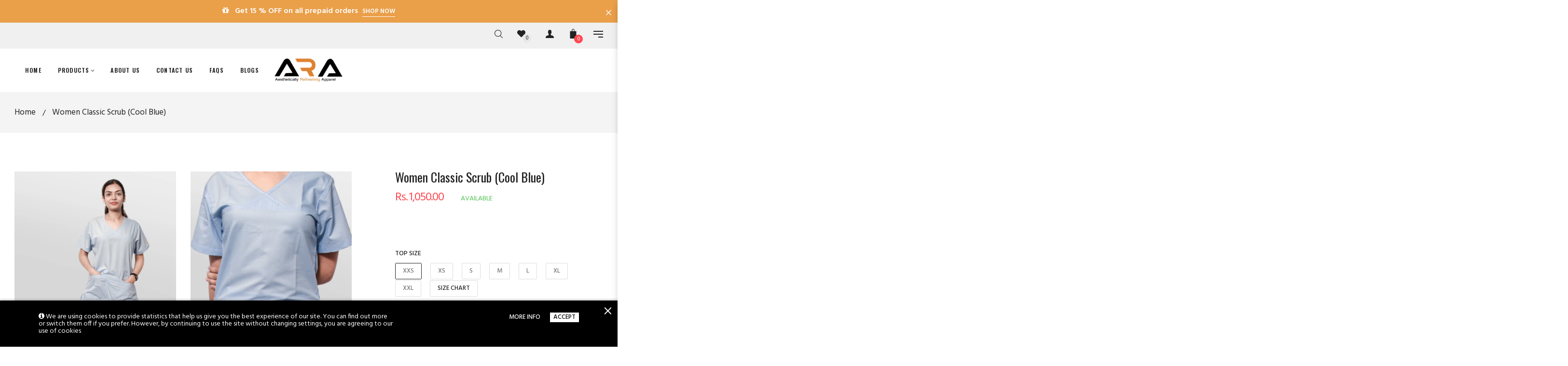

--- FILE ---
content_type: text/html; charset=utf-8
request_url: https://arauniforms.in/products/women-classic-scrub-cool-blue
body_size: 44825
content:
<!doctype html>
<!--[if IE 9]> <html class="ie9 no-js" lang="en"> <![endif]-->
<!--[if (gt IE 9)|!(IE)]><!--> <html class="html no-js"  lang="en"  > <!--<![endif]-->
<head>
  <meta charset="utf-8">
  <!--[if IE]><meta http-equiv="X-UA-Compatible" content="IE=edge,chrome=1"><![endif]-->
  <meta name="viewport" content="width=device-width,initial-scale=1, user-scalable=no">
  <meta name="facebook-domain-verification" content="dq5vzx798bicm53yk7vwe9idc2fef0" />
  <meta name="theme-color" content="#7796A8">
  <link rel="canonical" href="https://arauniforms.in/products/women-classic-scrub-cool-blue"><link rel="shortcut icon" href="//arauniforms.in/cdn/shop/files/ara_small_3_1_32x32.png?v=1656479550" type="image/png"><title>Women Classic Scrub (Cool Blue)</title><meta name="description" content="Top : -Fabric-Polycotton -Front - 2 double-layered pockets -Overlapping V Neck -Tagless neck for more comfort -Side vents for easy movement Pants : Fabric-Polycotton -5 pockets : 2 side pockets , 2 front pockets for convenience and one smaller pocket for tools -Mid rise with tapered legs"><meta name="keywords" content="apthemebase, Aenean, Commodo habitasse, Egestas lorem commodo,Malesuada, fames acurpis"/><!-- /snippets/social-meta-tags.liquid -->
<meta property="og:site_name" content="AraIndia">
<meta property="og:url" content="https://arauniforms.in/products/women-classic-scrub-cool-blue">
<meta property="og:title" content="Women Classic Scrub (Cool Blue)">
<meta property="og:type" content="product">
<meta property="og:description" content="Top : -Fabric-Polycotton -Front - 2 double-layered pockets -Overlapping V Neck -Tagless neck for more comfort -Side vents for easy movement Pants : Fabric-Polycotton -5 pockets : 2 side pockets , 2 front pockets for convenience and one smaller pocket for tools -Mid rise with tapered legs"><meta property="og:price:amount" content="1,050.00">
  <meta property="og:price:currency" content="INR"><meta property="og:image" content="http://arauniforms.in/cdn/shop/products/custom_resized_6df9371d-ed94-484f-9ffc-f48f0b915bcd_1024x1024.jpg?v=1653810474"><meta property="og:image" content="http://arauniforms.in/cdn/shop/products/custom_resized_55015359-f496-4a87-9c47-64878af8c32a_1_1024x1024.jpg?v=1653832587">
<meta property="og:image:secure_url" content="https://arauniforms.in/cdn/shop/products/custom_resized_6df9371d-ed94-484f-9ffc-f48f0b915bcd_1024x1024.jpg?v=1653810474"><meta property="og:image:secure_url" content="https://arauniforms.in/cdn/shop/products/custom_resized_55015359-f496-4a87-9c47-64878af8c32a_1_1024x1024.jpg?v=1653832587">

<meta name="twitter:site" content="@">
<meta name="twitter:card" content="summary_large_image">
<meta name="twitter:title" content="Women Classic Scrub (Cool Blue)">
<meta name="twitter:description" content="Top : -Fabric-Polycotton -Front - 2 double-layered pockets -Overlapping V Neck -Tagless neck for more comfort -Side vents for easy movement Pants : Fabric-Polycotton -5 pockets : 2 side pockets , 2 front pockets for convenience and one smaller pocket for tools -Mid rise with tapered legs">
<style>
     .fake_iniload{position:fixed;left:0;top:0;width:100%;height:100%;z-index:99999;background:#ffffff;}#nprogress{pointer-events:none}#nprogress .bar{ background: #ff4850;position:fixed;z-index:1031;top:0;left:0;width:100%;height:2px}#nprogress .peg{display:block;position:absolute;right:0;width:100px;height:100%;box-shadow:0 0 10px #ff4850,0 0 5px #ff4850;opacity:1;-webkit-transform:rotate(3deg) translate(0,-4px);-ms-transform:rotate(3deg) translate(0,-4px);transform:rotate(3deg) translate(0,-4px)}#nprogress .spinner{display:block;position:fixed;z-index:1031;top:15px;right:15px}#nprogress .spinner-icon{width:18px;height:18px;box-sizing:border-box;border:2px solid transparent;border-top-color:#ff4850;border-left-color:#ff4850;border-radius:50%;-webkit-animation:nprogress-spinner .4s linear infinite;animation:nprogress-spinner .4s linear infinite}.nprogress-custom-parent{overflow:hidden;position:relative}.nprogress-custom-parent #nprogress .bar,.nprogress-custom-parent #nprogress .spinner{position:absolute}@-webkit-keyframes nprogress-spinner{0%{-webkit-transform:rotate(0)}100%{-webkit-transform:rotate(360deg)}}@keyframes nprogress-spinner{0%{transform:rotate(0)}100%{transform:rotate(360deg)}}
    .hide_fade{opacity: 1;transition: all 300ms linear;}.hide_fade.out{opacity: .2;}</style><!-- Theme css ================================================================ -->
  <script type="text/javascript">
    WebFontConfig = {
      google: { families: ['Hind:300,400,500,600,700','Oswald:300,400,500,600,700'] }
    };
    (function() {
      var wf = document.createElement('script');
      wf.src = ('https:' == document.location.protocol ? 'https' : 'http') +
        '://ajax.googleapis.com/ajax/libs/webfont/1.5.18/webfont.js';
      wf.type = 'text/javascript';
      wf.async = 'true';
      var s = document.getElementsByTagName('script')[0];
      s.parentNode.insertBefore(wf, s);
    })(); 
  </script>




<link href="//arauniforms.in/cdn/shop/t/4/assets/global.scss.css?v=173342778842909502081689766871" rel="stylesheet" type="text/css" media="all" />

<script>window.performance && window.performance.mark && window.performance.mark('shopify.content_for_header.start');</script><meta name="google-site-verification" content="cepq0bWZljwRsmcFIEd9GqrFneQYQ1vItS-AEUWOOb8">
<meta id="shopify-digital-wallet" name="shopify-digital-wallet" content="/56537350227/digital_wallets/dialog">
<link rel="alternate" type="application/json+oembed" href="https://arauniforms.in/products/women-classic-scrub-cool-blue.oembed">
<script async="async" src="/checkouts/internal/preloads.js?locale=en-IN"></script>
<script id="shopify-features" type="application/json">{"accessToken":"24de4e4fb87df4e2a58c0652d7692619","betas":["rich-media-storefront-analytics"],"domain":"arauniforms.in","predictiveSearch":true,"shopId":56537350227,"locale":"en"}</script>
<script>var Shopify = Shopify || {};
Shopify.shop = "araindia.myshopify.com";
Shopify.locale = "en";
Shopify.currency = {"active":"INR","rate":"1.0"};
Shopify.country = "IN";
Shopify.theme = {"name":"Uma 5","id":122617856083,"schema_name":"Apollotheme base","schema_version":"1.0.0","theme_store_id":null,"role":"main"};
Shopify.theme.handle = "null";
Shopify.theme.style = {"id":null,"handle":null};
Shopify.cdnHost = "arauniforms.in/cdn";
Shopify.routes = Shopify.routes || {};
Shopify.routes.root = "/";</script>
<script type="module">!function(o){(o.Shopify=o.Shopify||{}).modules=!0}(window);</script>
<script>!function(o){function n(){var o=[];function n(){o.push(Array.prototype.slice.apply(arguments))}return n.q=o,n}var t=o.Shopify=o.Shopify||{};t.loadFeatures=n(),t.autoloadFeatures=n()}(window);</script>
<script id="shop-js-analytics" type="application/json">{"pageType":"product"}</script>
<script defer="defer" async type="module" src="//arauniforms.in/cdn/shopifycloud/shop-js/modules/v2/client.init-shop-cart-sync_BdyHc3Nr.en.esm.js"></script>
<script defer="defer" async type="module" src="//arauniforms.in/cdn/shopifycloud/shop-js/modules/v2/chunk.common_Daul8nwZ.esm.js"></script>
<script type="module">
  await import("//arauniforms.in/cdn/shopifycloud/shop-js/modules/v2/client.init-shop-cart-sync_BdyHc3Nr.en.esm.js");
await import("//arauniforms.in/cdn/shopifycloud/shop-js/modules/v2/chunk.common_Daul8nwZ.esm.js");

  window.Shopify.SignInWithShop?.initShopCartSync?.({"fedCMEnabled":true,"windoidEnabled":true});

</script>
<script>(function() {
  var isLoaded = false;
  function asyncLoad() {
    if (isLoaded) return;
    isLoaded = true;
    var urls = ["\/\/www.powr.io\/powr.js?powr-token=araindia.myshopify.com\u0026external-type=shopify\u0026shop=araindia.myshopify.com","https:\/\/sl.storeify.app\/js\/frontend\/scripttag.js?shop=araindia.myshopify.com","https:\/\/rio.pwztag.com\/rio.js?shop=araindia.myshopify.com","\/\/www.powr.io\/powr.js?powr-token=araindia.myshopify.com\u0026external-type=shopify\u0026shop=araindia.myshopify.com","https:\/\/faq-king.com\/scripts\/faq_app_6efa82be926ff24f16fe6683ff30f938.js?shop=araindia.myshopify.com","https:\/\/shy.elfsight.com\/p\/platform.js?shop=araindia.myshopify.com","https:\/\/sapp.multivariants.com\/gate\/out\/sys\/js\/init.js?shop=araindia.myshopify.com","https:\/\/cax.channel.io\/shopify\/plugins\/c0658b65-5e90-40f2-9475-dd911a4f08c7.js?shop=araindia.myshopify.com","https:\/\/sr-cdn.shiprocket.in\/sr-promise\/static\/uc.js?channel_id=4\u0026sr_company_id=2726975\u0026shop=araindia.myshopify.com","https:\/\/cdn.roseperl.com\/storelocator-prod\/setting\/araindia-1750213949.js?shop=araindia.myshopify.com","https:\/\/cdn.roseperl.com\/storelocator-prod\/wtb\/araindia-1750213950.js?shop=araindia.myshopify.com","https:\/\/cdn.roseperl.com\/storelocator-prod\/stockist-form\/araindia-1750213951.js?shop=araindia.myshopify.com","https:\/\/cdn.roseperl.com\/storelocator-prod\/assets\/js\/afthpage.js?shop=araindia.myshopify.com"];
    for (var i = 0; i < urls.length; i++) {
      var s = document.createElement('script');
      s.type = 'text/javascript';
      s.async = true;
      s.src = urls[i];
      var x = document.getElementsByTagName('script')[0];
      x.parentNode.insertBefore(s, x);
    }
  };
  if(window.attachEvent) {
    window.attachEvent('onload', asyncLoad);
  } else {
    window.addEventListener('load', asyncLoad, false);
  }
})();</script>
<script id="__st">var __st={"a":56537350227,"offset":19800,"reqid":"92d1a583-5988-452b-a0ed-597db1cdb77f-1769006117","pageurl":"arauniforms.in\/products\/women-classic-scrub-cool-blue","u":"34ff5b096f56","p":"product","rtyp":"product","rid":6775099588691};</script>
<script>window.ShopifyPaypalV4VisibilityTracking = true;</script>
<script id="captcha-bootstrap">!function(){'use strict';const t='contact',e='account',n='new_comment',o=[[t,t],['blogs',n],['comments',n],[t,'customer']],c=[[e,'customer_login'],[e,'guest_login'],[e,'recover_customer_password'],[e,'create_customer']],r=t=>t.map((([t,e])=>`form[action*='/${t}']:not([data-nocaptcha='true']) input[name='form_type'][value='${e}']`)).join(','),a=t=>()=>t?[...document.querySelectorAll(t)].map((t=>t.form)):[];function s(){const t=[...o],e=r(t);return a(e)}const i='password',u='form_key',d=['recaptcha-v3-token','g-recaptcha-response','h-captcha-response',i],f=()=>{try{return window.sessionStorage}catch{return}},m='__shopify_v',_=t=>t.elements[u];function p(t,e,n=!1){try{const o=window.sessionStorage,c=JSON.parse(o.getItem(e)),{data:r}=function(t){const{data:e,action:n}=t;return t[m]||n?{data:e,action:n}:{data:t,action:n}}(c);for(const[e,n]of Object.entries(r))t.elements[e]&&(t.elements[e].value=n);n&&o.removeItem(e)}catch(o){console.error('form repopulation failed',{error:o})}}const l='form_type',E='cptcha';function T(t){t.dataset[E]=!0}const w=window,h=w.document,L='Shopify',v='ce_forms',y='captcha';let A=!1;((t,e)=>{const n=(g='f06e6c50-85a8-45c8-87d0-21a2b65856fe',I='https://cdn.shopify.com/shopifycloud/storefront-forms-hcaptcha/ce_storefront_forms_captcha_hcaptcha.v1.5.2.iife.js',D={infoText:'Protected by hCaptcha',privacyText:'Privacy',termsText:'Terms'},(t,e,n)=>{const o=w[L][v],c=o.bindForm;if(c)return c(t,g,e,D).then(n);var r;o.q.push([[t,g,e,D],n]),r=I,A||(h.body.append(Object.assign(h.createElement('script'),{id:'captcha-provider',async:!0,src:r})),A=!0)});var g,I,D;w[L]=w[L]||{},w[L][v]=w[L][v]||{},w[L][v].q=[],w[L][y]=w[L][y]||{},w[L][y].protect=function(t,e){n(t,void 0,e),T(t)},Object.freeze(w[L][y]),function(t,e,n,w,h,L){const[v,y,A,g]=function(t,e,n){const i=e?o:[],u=t?c:[],d=[...i,...u],f=r(d),m=r(i),_=r(d.filter((([t,e])=>n.includes(e))));return[a(f),a(m),a(_),s()]}(w,h,L),I=t=>{const e=t.target;return e instanceof HTMLFormElement?e:e&&e.form},D=t=>v().includes(t);t.addEventListener('submit',(t=>{const e=I(t);if(!e)return;const n=D(e)&&!e.dataset.hcaptchaBound&&!e.dataset.recaptchaBound,o=_(e),c=g().includes(e)&&(!o||!o.value);(n||c)&&t.preventDefault(),c&&!n&&(function(t){try{if(!f())return;!function(t){const e=f();if(!e)return;const n=_(t);if(!n)return;const o=n.value;o&&e.removeItem(o)}(t);const e=Array.from(Array(32),(()=>Math.random().toString(36)[2])).join('');!function(t,e){_(t)||t.append(Object.assign(document.createElement('input'),{type:'hidden',name:u})),t.elements[u].value=e}(t,e),function(t,e){const n=f();if(!n)return;const o=[...t.querySelectorAll(`input[type='${i}']`)].map((({name:t})=>t)),c=[...d,...o],r={};for(const[a,s]of new FormData(t).entries())c.includes(a)||(r[a]=s);n.setItem(e,JSON.stringify({[m]:1,action:t.action,data:r}))}(t,e)}catch(e){console.error('failed to persist form',e)}}(e),e.submit())}));const S=(t,e)=>{t&&!t.dataset[E]&&(n(t,e.some((e=>e===t))),T(t))};for(const o of['focusin','change'])t.addEventListener(o,(t=>{const e=I(t);D(e)&&S(e,y())}));const B=e.get('form_key'),M=e.get(l),P=B&&M;t.addEventListener('DOMContentLoaded',(()=>{const t=y();if(P)for(const e of t)e.elements[l].value===M&&p(e,B);[...new Set([...A(),...v().filter((t=>'true'===t.dataset.shopifyCaptcha))])].forEach((e=>S(e,t)))}))}(h,new URLSearchParams(w.location.search),n,t,e,['guest_login'])})(!0,!0)}();</script>
<script integrity="sha256-4kQ18oKyAcykRKYeNunJcIwy7WH5gtpwJnB7kiuLZ1E=" data-source-attribution="shopify.loadfeatures" defer="defer" src="//arauniforms.in/cdn/shopifycloud/storefront/assets/storefront/load_feature-a0a9edcb.js" crossorigin="anonymous"></script>
<script data-source-attribution="shopify.dynamic_checkout.dynamic.init">var Shopify=Shopify||{};Shopify.PaymentButton=Shopify.PaymentButton||{isStorefrontPortableWallets:!0,init:function(){window.Shopify.PaymentButton.init=function(){};var t=document.createElement("script");t.src="https://arauniforms.in/cdn/shopifycloud/portable-wallets/latest/portable-wallets.en.js",t.type="module",document.head.appendChild(t)}};
</script>
<script data-source-attribution="shopify.dynamic_checkout.buyer_consent">
  function portableWalletsHideBuyerConsent(e){var t=document.getElementById("shopify-buyer-consent"),n=document.getElementById("shopify-subscription-policy-button");t&&n&&(t.classList.add("hidden"),t.setAttribute("aria-hidden","true"),n.removeEventListener("click",e))}function portableWalletsShowBuyerConsent(e){var t=document.getElementById("shopify-buyer-consent"),n=document.getElementById("shopify-subscription-policy-button");t&&n&&(t.classList.remove("hidden"),t.removeAttribute("aria-hidden"),n.addEventListener("click",e))}window.Shopify?.PaymentButton&&(window.Shopify.PaymentButton.hideBuyerConsent=portableWalletsHideBuyerConsent,window.Shopify.PaymentButton.showBuyerConsent=portableWalletsShowBuyerConsent);
</script>
<script data-source-attribution="shopify.dynamic_checkout.cart.bootstrap">document.addEventListener("DOMContentLoaded",(function(){function t(){return document.querySelector("shopify-accelerated-checkout-cart, shopify-accelerated-checkout")}if(t())Shopify.PaymentButton.init();else{new MutationObserver((function(e,n){t()&&(Shopify.PaymentButton.init(),n.disconnect())})).observe(document.body,{childList:!0,subtree:!0})}}));
</script>

<script>window.performance && window.performance.mark && window.performance.mark('shopify.content_for_header.end');</script>
<script src="//arauniforms.in/cdn/shop/t/4/assets/jquery-1.11.3.min.js?v=160595163976688481111653625677" ></script><script>
  var theme = {
    strings: {
      addToCart: "Add to Cart",
      soldOut: "Sold Out",
      unavailable: "Unavailable",
      showMore: "Show More",
      showLess: "Show Less"
    },
    moneyFormat: "Rs. {{amount}}",
    quickview_enable: true,
    wishlist_enable: true,
    wishlist_url: '/pages/wishlist',
    shop_currency: 'INR',
    file_url: '//arauniforms.in/cdn/shop/files/?v=1283',
    asset_url: "//arauniforms.in/cdn/shop/t/4/assets/?v=1283",
    multiple_filter_sidebar_enable: true,
    money_currency_format: "Rs. {{amount}}"
  }  
</script>
<script src="//arauniforms.in/cdn/shopifycloud/storefront/assets/themes_support/api.jquery-7ab1a3a4.js"></script>
<script src="//arauniforms.in/cdn/shopifycloud/storefront/assets/themes_support/option_selection-b017cd28.js"></script><!--[if lte IE 9]><script src="//arauniforms.in/cdn/shop/t/4/assets/polyfills.js?v=139579457058596345501653625689"></script><![endif]-->
<!--[if (gt IE 9)|!(IE)]><!--><script src="//arauniforms.in/cdn/shop/t/4/assets/lazysizes.min.js?v=62480953726719776521653625726" async="async"></script><!--<![endif]-->
<!--[if lte IE 9]><script src="//arauniforms.in/cdn/shop/t/4/assets/lazysizes.min.js?v=62480953726719776521653625726"></script><![endif]-->
<!--[if (gt IE 9)|!(IE)]><!--><script src="//arauniforms.in/cdn/shop/t/4/assets/vendor.js?v=148501674379752004281653625694"  ></script><!--<![endif]-->
<!--[if lte IE 9]><script src="//arauniforms.in/cdn/shop/t/4/assets/vendor.js?v=148501674379752004281653625694"></script><![endif]-->
<!--[if (gt IE 9)|!(IE)]><!--><script src="//arauniforms.in/cdn/shop/t/4/assets/theme.js?v=104694613161611965171653625694"  ></script><!--<![endif]-->
<!--[if lte IE 9]><script src="//arauniforms.in/cdn/shop/t/4/assets/theme.js?v=104694613161611965171653625694"></script><![endif]-->
<script src="//arauniforms.in/cdn/shop/t/4/assets/api.header.js?v=64584414144429894241653625726" type="text/javascript"></script>


<script src="//arauniforms.in/cdn/shop/t/4/assets/nprogress.js?v=14234136645046706941653625683" type="text/javascript"></script>

<meta property="fb:app_id" content="ID" /><meta property="fb:admins" content="ID1"/><meta property="fb:admins" content="ID2"/><style>
  .ap-multilang-box{width:100%;padding:5px;margin:10px 0 20px;border-bottom:1px solid #ddd}.icon-language{height:11px;width:16px;position:relative}
</style>
<script>
  function ap_multilang_translate_product(a,b,c){$.ajax({url:"http://"+Shopify.shop+"/products/"+a,type:"get",success:function(a){var d=document.implementation.createHTMLDocument("load product");d.documentElement.innerHTML=a;var e=d.getElementsByClassName(b)[0].innerHTML.trim();c.html(e)}})}
</script>

<style>
  .ap-multilang-box{width:100%;padding:5px;margin:10px 0 20px;border-bottom:1px solid #ddd}.icon-language{height:11px;width:16px;position:relative}
</style>
<script>
  function ap_multilang_translate_product(a,b,c){$.ajax({url:"http://"+Shopify.shop+"/products/"+a,type:"get",success:function(a){var d=document.implementation.createHTMLDocument("load product");d.documentElement.innerHTML=a;var e=d.getElementsByClassName(b)[0].innerHTML.trim();c.html(e)}})}
</script>




	<link rel="stylesheet" href="https://doui4jqs03un3.cloudfront.net/style.css.gz">
	<script src="https://doui4jqs03un3.cloudfront.net/vendors.js.gz"></script>
	<script src="https://doui4jqs03un3.cloudfront.net/client.js.gz" defer="defer"></script>


  











<!-- Google tag (gtag.js) -->
<script async src="https://www.googletagmanager.com/gtag/js?id=AW-11201456474"></script>
<script>
  window.dataLayer = window.dataLayer || [];
  function gtag(){dataLayer.push(arguments);}
  gtag('js', new Date());

  gtag('config', 'AW-11201456474');
</script>

<link href="https://monorail-edge.shopifysvc.com" rel="dns-prefetch">
<script>(function(){if ("sendBeacon" in navigator && "performance" in window) {try {var session_token_from_headers = performance.getEntriesByType('navigation')[0].serverTiming.find(x => x.name == '_s').description;} catch {var session_token_from_headers = undefined;}var session_cookie_matches = document.cookie.match(/_shopify_s=([^;]*)/);var session_token_from_cookie = session_cookie_matches && session_cookie_matches.length === 2 ? session_cookie_matches[1] : "";var session_token = session_token_from_headers || session_token_from_cookie || "";function handle_abandonment_event(e) {var entries = performance.getEntries().filter(function(entry) {return /monorail-edge.shopifysvc.com/.test(entry.name);});if (!window.abandonment_tracked && entries.length === 0) {window.abandonment_tracked = true;var currentMs = Date.now();var navigation_start = performance.timing.navigationStart;var payload = {shop_id: 56537350227,url: window.location.href,navigation_start,duration: currentMs - navigation_start,session_token,page_type: "product"};window.navigator.sendBeacon("https://monorail-edge.shopifysvc.com/v1/produce", JSON.stringify({schema_id: "online_store_buyer_site_abandonment/1.1",payload: payload,metadata: {event_created_at_ms: currentMs,event_sent_at_ms: currentMs}}));}}window.addEventListener('pagehide', handle_abandonment_event);}}());</script>
<script id="web-pixels-manager-setup">(function e(e,d,r,n,o){if(void 0===o&&(o={}),!Boolean(null===(a=null===(i=window.Shopify)||void 0===i?void 0:i.analytics)||void 0===a?void 0:a.replayQueue)){var i,a;window.Shopify=window.Shopify||{};var t=window.Shopify;t.analytics=t.analytics||{};var s=t.analytics;s.replayQueue=[],s.publish=function(e,d,r){return s.replayQueue.push([e,d,r]),!0};try{self.performance.mark("wpm:start")}catch(e){}var l=function(){var e={modern:/Edge?\/(1{2}[4-9]|1[2-9]\d|[2-9]\d{2}|\d{4,})\.\d+(\.\d+|)|Firefox\/(1{2}[4-9]|1[2-9]\d|[2-9]\d{2}|\d{4,})\.\d+(\.\d+|)|Chrom(ium|e)\/(9{2}|\d{3,})\.\d+(\.\d+|)|(Maci|X1{2}).+ Version\/(15\.\d+|(1[6-9]|[2-9]\d|\d{3,})\.\d+)([,.]\d+|)( \(\w+\)|)( Mobile\/\w+|) Safari\/|Chrome.+OPR\/(9{2}|\d{3,})\.\d+\.\d+|(CPU[ +]OS|iPhone[ +]OS|CPU[ +]iPhone|CPU IPhone OS|CPU iPad OS)[ +]+(15[._]\d+|(1[6-9]|[2-9]\d|\d{3,})[._]\d+)([._]\d+|)|Android:?[ /-](13[3-9]|1[4-9]\d|[2-9]\d{2}|\d{4,})(\.\d+|)(\.\d+|)|Android.+Firefox\/(13[5-9]|1[4-9]\d|[2-9]\d{2}|\d{4,})\.\d+(\.\d+|)|Android.+Chrom(ium|e)\/(13[3-9]|1[4-9]\d|[2-9]\d{2}|\d{4,})\.\d+(\.\d+|)|SamsungBrowser\/([2-9]\d|\d{3,})\.\d+/,legacy:/Edge?\/(1[6-9]|[2-9]\d|\d{3,})\.\d+(\.\d+|)|Firefox\/(5[4-9]|[6-9]\d|\d{3,})\.\d+(\.\d+|)|Chrom(ium|e)\/(5[1-9]|[6-9]\d|\d{3,})\.\d+(\.\d+|)([\d.]+$|.*Safari\/(?![\d.]+ Edge\/[\d.]+$))|(Maci|X1{2}).+ Version\/(10\.\d+|(1[1-9]|[2-9]\d|\d{3,})\.\d+)([,.]\d+|)( \(\w+\)|)( Mobile\/\w+|) Safari\/|Chrome.+OPR\/(3[89]|[4-9]\d|\d{3,})\.\d+\.\d+|(CPU[ +]OS|iPhone[ +]OS|CPU[ +]iPhone|CPU IPhone OS|CPU iPad OS)[ +]+(10[._]\d+|(1[1-9]|[2-9]\d|\d{3,})[._]\d+)([._]\d+|)|Android:?[ /-](13[3-9]|1[4-9]\d|[2-9]\d{2}|\d{4,})(\.\d+|)(\.\d+|)|Mobile Safari.+OPR\/([89]\d|\d{3,})\.\d+\.\d+|Android.+Firefox\/(13[5-9]|1[4-9]\d|[2-9]\d{2}|\d{4,})\.\d+(\.\d+|)|Android.+Chrom(ium|e)\/(13[3-9]|1[4-9]\d|[2-9]\d{2}|\d{4,})\.\d+(\.\d+|)|Android.+(UC? ?Browser|UCWEB|U3)[ /]?(15\.([5-9]|\d{2,})|(1[6-9]|[2-9]\d|\d{3,})\.\d+)\.\d+|SamsungBrowser\/(5\.\d+|([6-9]|\d{2,})\.\d+)|Android.+MQ{2}Browser\/(14(\.(9|\d{2,})|)|(1[5-9]|[2-9]\d|\d{3,})(\.\d+|))(\.\d+|)|K[Aa][Ii]OS\/(3\.\d+|([4-9]|\d{2,})\.\d+)(\.\d+|)/},d=e.modern,r=e.legacy,n=navigator.userAgent;return n.match(d)?"modern":n.match(r)?"legacy":"unknown"}(),u="modern"===l?"modern":"legacy",c=(null!=n?n:{modern:"",legacy:""})[u],f=function(e){return[e.baseUrl,"/wpm","/b",e.hashVersion,"modern"===e.buildTarget?"m":"l",".js"].join("")}({baseUrl:d,hashVersion:r,buildTarget:u}),m=function(e){var d=e.version,r=e.bundleTarget,n=e.surface,o=e.pageUrl,i=e.monorailEndpoint;return{emit:function(e){var a=e.status,t=e.errorMsg,s=(new Date).getTime(),l=JSON.stringify({metadata:{event_sent_at_ms:s},events:[{schema_id:"web_pixels_manager_load/3.1",payload:{version:d,bundle_target:r,page_url:o,status:a,surface:n,error_msg:t},metadata:{event_created_at_ms:s}}]});if(!i)return console&&console.warn&&console.warn("[Web Pixels Manager] No Monorail endpoint provided, skipping logging."),!1;try{return self.navigator.sendBeacon.bind(self.navigator)(i,l)}catch(e){}var u=new XMLHttpRequest;try{return u.open("POST",i,!0),u.setRequestHeader("Content-Type","text/plain"),u.send(l),!0}catch(e){return console&&console.warn&&console.warn("[Web Pixels Manager] Got an unhandled error while logging to Monorail."),!1}}}}({version:r,bundleTarget:l,surface:e.surface,pageUrl:self.location.href,monorailEndpoint:e.monorailEndpoint});try{o.browserTarget=l,function(e){var d=e.src,r=e.async,n=void 0===r||r,o=e.onload,i=e.onerror,a=e.sri,t=e.scriptDataAttributes,s=void 0===t?{}:t,l=document.createElement("script"),u=document.querySelector("head"),c=document.querySelector("body");if(l.async=n,l.src=d,a&&(l.integrity=a,l.crossOrigin="anonymous"),s)for(var f in s)if(Object.prototype.hasOwnProperty.call(s,f))try{l.dataset[f]=s[f]}catch(e){}if(o&&l.addEventListener("load",o),i&&l.addEventListener("error",i),u)u.appendChild(l);else{if(!c)throw new Error("Did not find a head or body element to append the script");c.appendChild(l)}}({src:f,async:!0,onload:function(){if(!function(){var e,d;return Boolean(null===(d=null===(e=window.Shopify)||void 0===e?void 0:e.analytics)||void 0===d?void 0:d.initialized)}()){var d=window.webPixelsManager.init(e)||void 0;if(d){var r=window.Shopify.analytics;r.replayQueue.forEach((function(e){var r=e[0],n=e[1],o=e[2];d.publishCustomEvent(r,n,o)})),r.replayQueue=[],r.publish=d.publishCustomEvent,r.visitor=d.visitor,r.initialized=!0}}},onerror:function(){return m.emit({status:"failed",errorMsg:"".concat(f," has failed to load")})},sri:function(e){var d=/^sha384-[A-Za-z0-9+/=]+$/;return"string"==typeof e&&d.test(e)}(c)?c:"",scriptDataAttributes:o}),m.emit({status:"loading"})}catch(e){m.emit({status:"failed",errorMsg:(null==e?void 0:e.message)||"Unknown error"})}}})({shopId: 56537350227,storefrontBaseUrl: "https://arauniforms.in",extensionsBaseUrl: "https://extensions.shopifycdn.com/cdn/shopifycloud/web-pixels-manager",monorailEndpoint: "https://monorail-edge.shopifysvc.com/unstable/produce_batch",surface: "storefront-renderer",enabledBetaFlags: ["2dca8a86"],webPixelsConfigList: [{"id":"393019475","configuration":"{\"config\":\"{\\\"pixel_id\\\":\\\"G-DPBMF32E8Q\\\",\\\"target_country\\\":\\\"IN\\\",\\\"gtag_events\\\":[{\\\"type\\\":\\\"begin_checkout\\\",\\\"action_label\\\":\\\"G-DPBMF32E8Q\\\"},{\\\"type\\\":\\\"search\\\",\\\"action_label\\\":\\\"G-DPBMF32E8Q\\\"},{\\\"type\\\":\\\"view_item\\\",\\\"action_label\\\":[\\\"G-DPBMF32E8Q\\\",\\\"MC-ELHK7R4C79\\\"]},{\\\"type\\\":\\\"purchase\\\",\\\"action_label\\\":[\\\"G-DPBMF32E8Q\\\",\\\"MC-ELHK7R4C79\\\"]},{\\\"type\\\":\\\"page_view\\\",\\\"action_label\\\":[\\\"G-DPBMF32E8Q\\\",\\\"MC-ELHK7R4C79\\\"]},{\\\"type\\\":\\\"add_payment_info\\\",\\\"action_label\\\":\\\"G-DPBMF32E8Q\\\"},{\\\"type\\\":\\\"add_to_cart\\\",\\\"action_label\\\":\\\"G-DPBMF32E8Q\\\"}],\\\"enable_monitoring_mode\\\":false}\"}","eventPayloadVersion":"v1","runtimeContext":"OPEN","scriptVersion":"b2a88bafab3e21179ed38636efcd8a93","type":"APP","apiClientId":1780363,"privacyPurposes":[],"dataSharingAdjustments":{"protectedCustomerApprovalScopes":["read_customer_address","read_customer_email","read_customer_name","read_customer_personal_data","read_customer_phone"]}},{"id":"113541203","configuration":"{\"pixel_id\":\"962541785058844\",\"pixel_type\":\"facebook_pixel\",\"metaapp_system_user_token\":\"-\"}","eventPayloadVersion":"v1","runtimeContext":"OPEN","scriptVersion":"ca16bc87fe92b6042fbaa3acc2fbdaa6","type":"APP","apiClientId":2329312,"privacyPurposes":["ANALYTICS","MARKETING","SALE_OF_DATA"],"dataSharingAdjustments":{"protectedCustomerApprovalScopes":["read_customer_address","read_customer_email","read_customer_name","read_customer_personal_data","read_customer_phone"]}},{"id":"shopify-app-pixel","configuration":"{}","eventPayloadVersion":"v1","runtimeContext":"STRICT","scriptVersion":"0450","apiClientId":"shopify-pixel","type":"APP","privacyPurposes":["ANALYTICS","MARKETING"]},{"id":"shopify-custom-pixel","eventPayloadVersion":"v1","runtimeContext":"LAX","scriptVersion":"0450","apiClientId":"shopify-pixel","type":"CUSTOM","privacyPurposes":["ANALYTICS","MARKETING"]}],isMerchantRequest: false,initData: {"shop":{"name":"AraIndia","paymentSettings":{"currencyCode":"INR"},"myshopifyDomain":"araindia.myshopify.com","countryCode":"IN","storefrontUrl":"https:\/\/arauniforms.in"},"customer":null,"cart":null,"checkout":null,"productVariants":[{"price":{"amount":1050.0,"currencyCode":"INR"},"product":{"title":"Women Classic Scrub (Cool Blue)","vendor":"AraIndia","id":"6775099588691","untranslatedTitle":"Women Classic Scrub (Cool Blue)","url":"\/products\/women-classic-scrub-cool-blue","type":""},"id":"40049400184915","image":{"src":"\/\/arauniforms.in\/cdn\/shop\/products\/custom_resized_6df9371d-ed94-484f-9ffc-f48f0b915bcd.jpg?v=1653810474"},"sku":"","title":"XXS \/ XXS","untranslatedTitle":"XXS \/ XXS"},{"price":{"amount":1050.0,"currencyCode":"INR"},"product":{"title":"Women Classic Scrub (Cool Blue)","vendor":"AraIndia","id":"6775099588691","untranslatedTitle":"Women Classic Scrub (Cool Blue)","url":"\/products\/women-classic-scrub-cool-blue","type":""},"id":"40818335252563","image":{"src":"\/\/arauniforms.in\/cdn\/shop\/products\/custom_resized_6df9371d-ed94-484f-9ffc-f48f0b915bcd.jpg?v=1653810474"},"sku":"","title":"XXS \/ XS","untranslatedTitle":"XXS \/ XS"},{"price":{"amount":1050.0,"currencyCode":"INR"},"product":{"title":"Women Classic Scrub (Cool Blue)","vendor":"AraIndia","id":"6775099588691","untranslatedTitle":"Women Classic Scrub (Cool Blue)","url":"\/products\/women-classic-scrub-cool-blue","type":""},"id":"40818335285331","image":{"src":"\/\/arauniforms.in\/cdn\/shop\/products\/custom_resized_6df9371d-ed94-484f-9ffc-f48f0b915bcd.jpg?v=1653810474"},"sku":"","title":"XXS \/ S","untranslatedTitle":"XXS \/ S"},{"price":{"amount":1050.0,"currencyCode":"INR"},"product":{"title":"Women Classic Scrub (Cool Blue)","vendor":"AraIndia","id":"6775099588691","untranslatedTitle":"Women Classic Scrub (Cool Blue)","url":"\/products\/women-classic-scrub-cool-blue","type":""},"id":"40818335318099","image":{"src":"\/\/arauniforms.in\/cdn\/shop\/products\/custom_resized_6df9371d-ed94-484f-9ffc-f48f0b915bcd.jpg?v=1653810474"},"sku":"","title":"XXS \/ M","untranslatedTitle":"XXS \/ M"},{"price":{"amount":1050.0,"currencyCode":"INR"},"product":{"title":"Women Classic Scrub (Cool Blue)","vendor":"AraIndia","id":"6775099588691","untranslatedTitle":"Women Classic Scrub (Cool Blue)","url":"\/products\/women-classic-scrub-cool-blue","type":""},"id":"40818335350867","image":{"src":"\/\/arauniforms.in\/cdn\/shop\/products\/custom_resized_6df9371d-ed94-484f-9ffc-f48f0b915bcd.jpg?v=1653810474"},"sku":"","title":"XXS \/ L","untranslatedTitle":"XXS \/ L"},{"price":{"amount":1050.0,"currencyCode":"INR"},"product":{"title":"Women Classic Scrub (Cool Blue)","vendor":"AraIndia","id":"6775099588691","untranslatedTitle":"Women Classic Scrub (Cool Blue)","url":"\/products\/women-classic-scrub-cool-blue","type":""},"id":"40818335383635","image":{"src":"\/\/arauniforms.in\/cdn\/shop\/products\/custom_resized_6df9371d-ed94-484f-9ffc-f48f0b915bcd.jpg?v=1653810474"},"sku":"","title":"XXS \/ XL","untranslatedTitle":"XXS \/ XL"},{"price":{"amount":1050.0,"currencyCode":"INR"},"product":{"title":"Women Classic Scrub (Cool Blue)","vendor":"AraIndia","id":"6775099588691","untranslatedTitle":"Women Classic Scrub (Cool Blue)","url":"\/products\/women-classic-scrub-cool-blue","type":""},"id":"40818335416403","image":{"src":"\/\/arauniforms.in\/cdn\/shop\/products\/custom_resized_6df9371d-ed94-484f-9ffc-f48f0b915bcd.jpg?v=1653810474"},"sku":"","title":"XXS \/ XXL","untranslatedTitle":"XXS \/ XXL"},{"price":{"amount":1050.0,"currencyCode":"INR"},"product":{"title":"Women Classic Scrub (Cool Blue)","vendor":"AraIndia","id":"6775099588691","untranslatedTitle":"Women Classic Scrub (Cool Blue)","url":"\/products\/women-classic-scrub-cool-blue","type":""},"id":"40049400217683","image":{"src":"\/\/arauniforms.in\/cdn\/shop\/products\/custom_resized_6df9371d-ed94-484f-9ffc-f48f0b915bcd.jpg?v=1653810474"},"sku":"","title":"XS \/ XXS","untranslatedTitle":"XS \/ XXS"},{"price":{"amount":1050.0,"currencyCode":"INR"},"product":{"title":"Women Classic Scrub (Cool Blue)","vendor":"AraIndia","id":"6775099588691","untranslatedTitle":"Women Classic Scrub (Cool Blue)","url":"\/products\/women-classic-scrub-cool-blue","type":""},"id":"40818335449171","image":{"src":"\/\/arauniforms.in\/cdn\/shop\/products\/custom_resized_6df9371d-ed94-484f-9ffc-f48f0b915bcd.jpg?v=1653810474"},"sku":"","title":"XS \/ XS","untranslatedTitle":"XS \/ XS"},{"price":{"amount":1050.0,"currencyCode":"INR"},"product":{"title":"Women Classic Scrub (Cool Blue)","vendor":"AraIndia","id":"6775099588691","untranslatedTitle":"Women Classic Scrub (Cool Blue)","url":"\/products\/women-classic-scrub-cool-blue","type":""},"id":"40818335481939","image":{"src":"\/\/arauniforms.in\/cdn\/shop\/products\/custom_resized_6df9371d-ed94-484f-9ffc-f48f0b915bcd.jpg?v=1653810474"},"sku":"","title":"XS \/ S","untranslatedTitle":"XS \/ S"},{"price":{"amount":1050.0,"currencyCode":"INR"},"product":{"title":"Women Classic Scrub (Cool Blue)","vendor":"AraIndia","id":"6775099588691","untranslatedTitle":"Women Classic Scrub (Cool Blue)","url":"\/products\/women-classic-scrub-cool-blue","type":""},"id":"40818335514707","image":{"src":"\/\/arauniforms.in\/cdn\/shop\/products\/custom_resized_6df9371d-ed94-484f-9ffc-f48f0b915bcd.jpg?v=1653810474"},"sku":"","title":"XS \/ M","untranslatedTitle":"XS \/ M"},{"price":{"amount":1050.0,"currencyCode":"INR"},"product":{"title":"Women Classic Scrub (Cool Blue)","vendor":"AraIndia","id":"6775099588691","untranslatedTitle":"Women Classic Scrub (Cool Blue)","url":"\/products\/women-classic-scrub-cool-blue","type":""},"id":"40818335547475","image":{"src":"\/\/arauniforms.in\/cdn\/shop\/products\/custom_resized_6df9371d-ed94-484f-9ffc-f48f0b915bcd.jpg?v=1653810474"},"sku":"","title":"XS \/ L","untranslatedTitle":"XS \/ L"},{"price":{"amount":1050.0,"currencyCode":"INR"},"product":{"title":"Women Classic Scrub (Cool Blue)","vendor":"AraIndia","id":"6775099588691","untranslatedTitle":"Women Classic Scrub (Cool Blue)","url":"\/products\/women-classic-scrub-cool-blue","type":""},"id":"40818335580243","image":{"src":"\/\/arauniforms.in\/cdn\/shop\/products\/custom_resized_6df9371d-ed94-484f-9ffc-f48f0b915bcd.jpg?v=1653810474"},"sku":"","title":"XS \/ XL","untranslatedTitle":"XS \/ XL"},{"price":{"amount":1050.0,"currencyCode":"INR"},"product":{"title":"Women Classic Scrub (Cool Blue)","vendor":"AraIndia","id":"6775099588691","untranslatedTitle":"Women Classic Scrub (Cool Blue)","url":"\/products\/women-classic-scrub-cool-blue","type":""},"id":"40818335613011","image":{"src":"\/\/arauniforms.in\/cdn\/shop\/products\/custom_resized_6df9371d-ed94-484f-9ffc-f48f0b915bcd.jpg?v=1653810474"},"sku":"","title":"XS \/ XXL","untranslatedTitle":"XS \/ XXL"},{"price":{"amount":1050.0,"currencyCode":"INR"},"product":{"title":"Women Classic Scrub (Cool Blue)","vendor":"AraIndia","id":"6775099588691","untranslatedTitle":"Women Classic Scrub (Cool Blue)","url":"\/products\/women-classic-scrub-cool-blue","type":""},"id":"40049400250451","image":{"src":"\/\/arauniforms.in\/cdn\/shop\/products\/custom_resized_6df9371d-ed94-484f-9ffc-f48f0b915bcd.jpg?v=1653810474"},"sku":"","title":"S \/ XXS","untranslatedTitle":"S \/ XXS"},{"price":{"amount":1050.0,"currencyCode":"INR"},"product":{"title":"Women Classic Scrub (Cool Blue)","vendor":"AraIndia","id":"6775099588691","untranslatedTitle":"Women Classic Scrub (Cool Blue)","url":"\/products\/women-classic-scrub-cool-blue","type":""},"id":"40818335645779","image":{"src":"\/\/arauniforms.in\/cdn\/shop\/products\/custom_resized_6df9371d-ed94-484f-9ffc-f48f0b915bcd.jpg?v=1653810474"},"sku":"","title":"S \/ XS","untranslatedTitle":"S \/ XS"},{"price":{"amount":1050.0,"currencyCode":"INR"},"product":{"title":"Women Classic Scrub (Cool Blue)","vendor":"AraIndia","id":"6775099588691","untranslatedTitle":"Women Classic Scrub (Cool Blue)","url":"\/products\/women-classic-scrub-cool-blue","type":""},"id":"40818335678547","image":{"src":"\/\/arauniforms.in\/cdn\/shop\/products\/custom_resized_6df9371d-ed94-484f-9ffc-f48f0b915bcd.jpg?v=1653810474"},"sku":"","title":"S \/ S","untranslatedTitle":"S \/ S"},{"price":{"amount":1050.0,"currencyCode":"INR"},"product":{"title":"Women Classic Scrub (Cool Blue)","vendor":"AraIndia","id":"6775099588691","untranslatedTitle":"Women Classic Scrub (Cool Blue)","url":"\/products\/women-classic-scrub-cool-blue","type":""},"id":"40818335711315","image":{"src":"\/\/arauniforms.in\/cdn\/shop\/products\/custom_resized_6df9371d-ed94-484f-9ffc-f48f0b915bcd.jpg?v=1653810474"},"sku":"","title":"S \/ M","untranslatedTitle":"S \/ M"},{"price":{"amount":1050.0,"currencyCode":"INR"},"product":{"title":"Women Classic Scrub (Cool Blue)","vendor":"AraIndia","id":"6775099588691","untranslatedTitle":"Women Classic Scrub (Cool Blue)","url":"\/products\/women-classic-scrub-cool-blue","type":""},"id":"40818335744083","image":{"src":"\/\/arauniforms.in\/cdn\/shop\/products\/custom_resized_6df9371d-ed94-484f-9ffc-f48f0b915bcd.jpg?v=1653810474"},"sku":"","title":"S \/ L","untranslatedTitle":"S \/ L"},{"price":{"amount":1050.0,"currencyCode":"INR"},"product":{"title":"Women Classic Scrub (Cool Blue)","vendor":"AraIndia","id":"6775099588691","untranslatedTitle":"Women Classic Scrub (Cool Blue)","url":"\/products\/women-classic-scrub-cool-blue","type":""},"id":"40818335776851","image":{"src":"\/\/arauniforms.in\/cdn\/shop\/products\/custom_resized_6df9371d-ed94-484f-9ffc-f48f0b915bcd.jpg?v=1653810474"},"sku":"","title":"S \/ XL","untranslatedTitle":"S \/ XL"},{"price":{"amount":1050.0,"currencyCode":"INR"},"product":{"title":"Women Classic Scrub (Cool Blue)","vendor":"AraIndia","id":"6775099588691","untranslatedTitle":"Women Classic Scrub (Cool Blue)","url":"\/products\/women-classic-scrub-cool-blue","type":""},"id":"40818335809619","image":{"src":"\/\/arauniforms.in\/cdn\/shop\/products\/custom_resized_6df9371d-ed94-484f-9ffc-f48f0b915bcd.jpg?v=1653810474"},"sku":"","title":"S \/ XXL","untranslatedTitle":"S \/ XXL"},{"price":{"amount":1050.0,"currencyCode":"INR"},"product":{"title":"Women Classic Scrub (Cool Blue)","vendor":"AraIndia","id":"6775099588691","untranslatedTitle":"Women Classic Scrub (Cool Blue)","url":"\/products\/women-classic-scrub-cool-blue","type":""},"id":"40049400283219","image":{"src":"\/\/arauniforms.in\/cdn\/shop\/products\/custom_resized_6df9371d-ed94-484f-9ffc-f48f0b915bcd.jpg?v=1653810474"},"sku":"","title":"M \/ XXS","untranslatedTitle":"M \/ XXS"},{"price":{"amount":1050.0,"currencyCode":"INR"},"product":{"title":"Women Classic Scrub (Cool Blue)","vendor":"AraIndia","id":"6775099588691","untranslatedTitle":"Women Classic Scrub (Cool Blue)","url":"\/products\/women-classic-scrub-cool-blue","type":""},"id":"40818335842387","image":{"src":"\/\/arauniforms.in\/cdn\/shop\/products\/custom_resized_6df9371d-ed94-484f-9ffc-f48f0b915bcd.jpg?v=1653810474"},"sku":"","title":"M \/ XS","untranslatedTitle":"M \/ XS"},{"price":{"amount":1050.0,"currencyCode":"INR"},"product":{"title":"Women Classic Scrub (Cool Blue)","vendor":"AraIndia","id":"6775099588691","untranslatedTitle":"Women Classic Scrub (Cool Blue)","url":"\/products\/women-classic-scrub-cool-blue","type":""},"id":"40818335875155","image":{"src":"\/\/arauniforms.in\/cdn\/shop\/products\/custom_resized_6df9371d-ed94-484f-9ffc-f48f0b915bcd.jpg?v=1653810474"},"sku":"","title":"M \/ S","untranslatedTitle":"M \/ S"},{"price":{"amount":1050.0,"currencyCode":"INR"},"product":{"title":"Women Classic Scrub (Cool Blue)","vendor":"AraIndia","id":"6775099588691","untranslatedTitle":"Women Classic Scrub (Cool Blue)","url":"\/products\/women-classic-scrub-cool-blue","type":""},"id":"40818335907923","image":{"src":"\/\/arauniforms.in\/cdn\/shop\/products\/custom_resized_6df9371d-ed94-484f-9ffc-f48f0b915bcd.jpg?v=1653810474"},"sku":"","title":"M \/ M","untranslatedTitle":"M \/ M"},{"price":{"amount":1050.0,"currencyCode":"INR"},"product":{"title":"Women Classic Scrub (Cool Blue)","vendor":"AraIndia","id":"6775099588691","untranslatedTitle":"Women Classic Scrub (Cool Blue)","url":"\/products\/women-classic-scrub-cool-blue","type":""},"id":"40818335940691","image":{"src":"\/\/arauniforms.in\/cdn\/shop\/products\/custom_resized_6df9371d-ed94-484f-9ffc-f48f0b915bcd.jpg?v=1653810474"},"sku":"","title":"M \/ L","untranslatedTitle":"M \/ L"},{"price":{"amount":1050.0,"currencyCode":"INR"},"product":{"title":"Women Classic Scrub (Cool Blue)","vendor":"AraIndia","id":"6775099588691","untranslatedTitle":"Women Classic Scrub (Cool Blue)","url":"\/products\/women-classic-scrub-cool-blue","type":""},"id":"40818335973459","image":{"src":"\/\/arauniforms.in\/cdn\/shop\/products\/custom_resized_6df9371d-ed94-484f-9ffc-f48f0b915bcd.jpg?v=1653810474"},"sku":"","title":"M \/ XL","untranslatedTitle":"M \/ XL"},{"price":{"amount":1050.0,"currencyCode":"INR"},"product":{"title":"Women Classic Scrub (Cool Blue)","vendor":"AraIndia","id":"6775099588691","untranslatedTitle":"Women Classic Scrub (Cool Blue)","url":"\/products\/women-classic-scrub-cool-blue","type":""},"id":"40818336006227","image":{"src":"\/\/arauniforms.in\/cdn\/shop\/products\/custom_resized_6df9371d-ed94-484f-9ffc-f48f0b915bcd.jpg?v=1653810474"},"sku":"","title":"M \/ XXL","untranslatedTitle":"M \/ XXL"},{"price":{"amount":1050.0,"currencyCode":"INR"},"product":{"title":"Women Classic Scrub (Cool Blue)","vendor":"AraIndia","id":"6775099588691","untranslatedTitle":"Women Classic Scrub (Cool Blue)","url":"\/products\/women-classic-scrub-cool-blue","type":""},"id":"40049400315987","image":{"src":"\/\/arauniforms.in\/cdn\/shop\/products\/custom_resized_6df9371d-ed94-484f-9ffc-f48f0b915bcd.jpg?v=1653810474"},"sku":"","title":"L \/ XXS","untranslatedTitle":"L \/ XXS"},{"price":{"amount":1050.0,"currencyCode":"INR"},"product":{"title":"Women Classic Scrub (Cool Blue)","vendor":"AraIndia","id":"6775099588691","untranslatedTitle":"Women Classic Scrub (Cool Blue)","url":"\/products\/women-classic-scrub-cool-blue","type":""},"id":"40818336038995","image":{"src":"\/\/arauniforms.in\/cdn\/shop\/products\/custom_resized_6df9371d-ed94-484f-9ffc-f48f0b915bcd.jpg?v=1653810474"},"sku":"","title":"L \/ XS","untranslatedTitle":"L \/ XS"},{"price":{"amount":1050.0,"currencyCode":"INR"},"product":{"title":"Women Classic Scrub (Cool Blue)","vendor":"AraIndia","id":"6775099588691","untranslatedTitle":"Women Classic Scrub (Cool Blue)","url":"\/products\/women-classic-scrub-cool-blue","type":""},"id":"40818336071763","image":{"src":"\/\/arauniforms.in\/cdn\/shop\/products\/custom_resized_6df9371d-ed94-484f-9ffc-f48f0b915bcd.jpg?v=1653810474"},"sku":"","title":"L \/ S","untranslatedTitle":"L \/ S"},{"price":{"amount":1050.0,"currencyCode":"INR"},"product":{"title":"Women Classic Scrub (Cool Blue)","vendor":"AraIndia","id":"6775099588691","untranslatedTitle":"Women Classic Scrub (Cool Blue)","url":"\/products\/women-classic-scrub-cool-blue","type":""},"id":"40818336104531","image":{"src":"\/\/arauniforms.in\/cdn\/shop\/products\/custom_resized_6df9371d-ed94-484f-9ffc-f48f0b915bcd.jpg?v=1653810474"},"sku":"","title":"L \/ M","untranslatedTitle":"L \/ M"},{"price":{"amount":1050.0,"currencyCode":"INR"},"product":{"title":"Women Classic Scrub (Cool Blue)","vendor":"AraIndia","id":"6775099588691","untranslatedTitle":"Women Classic Scrub (Cool Blue)","url":"\/products\/women-classic-scrub-cool-blue","type":""},"id":"40818336137299","image":{"src":"\/\/arauniforms.in\/cdn\/shop\/products\/custom_resized_6df9371d-ed94-484f-9ffc-f48f0b915bcd.jpg?v=1653810474"},"sku":"","title":"L \/ L","untranslatedTitle":"L \/ L"},{"price":{"amount":1050.0,"currencyCode":"INR"},"product":{"title":"Women Classic Scrub (Cool Blue)","vendor":"AraIndia","id":"6775099588691","untranslatedTitle":"Women Classic Scrub (Cool Blue)","url":"\/products\/women-classic-scrub-cool-blue","type":""},"id":"40818336170067","image":{"src":"\/\/arauniforms.in\/cdn\/shop\/products\/custom_resized_6df9371d-ed94-484f-9ffc-f48f0b915bcd.jpg?v=1653810474"},"sku":"","title":"L \/ XL","untranslatedTitle":"L \/ XL"},{"price":{"amount":1050.0,"currencyCode":"INR"},"product":{"title":"Women Classic Scrub (Cool Blue)","vendor":"AraIndia","id":"6775099588691","untranslatedTitle":"Women Classic Scrub (Cool Blue)","url":"\/products\/women-classic-scrub-cool-blue","type":""},"id":"40818336202835","image":{"src":"\/\/arauniforms.in\/cdn\/shop\/products\/custom_resized_6df9371d-ed94-484f-9ffc-f48f0b915bcd.jpg?v=1653810474"},"sku":"","title":"L \/ XXL","untranslatedTitle":"L \/ XXL"},{"price":{"amount":1050.0,"currencyCode":"INR"},"product":{"title":"Women Classic Scrub (Cool Blue)","vendor":"AraIndia","id":"6775099588691","untranslatedTitle":"Women Classic Scrub (Cool Blue)","url":"\/products\/women-classic-scrub-cool-blue","type":""},"id":"40049400348755","image":{"src":"\/\/arauniforms.in\/cdn\/shop\/products\/custom_resized_6df9371d-ed94-484f-9ffc-f48f0b915bcd.jpg?v=1653810474"},"sku":"","title":"XL \/ XXS","untranslatedTitle":"XL \/ XXS"},{"price":{"amount":1050.0,"currencyCode":"INR"},"product":{"title":"Women Classic Scrub (Cool Blue)","vendor":"AraIndia","id":"6775099588691","untranslatedTitle":"Women Classic Scrub (Cool Blue)","url":"\/products\/women-classic-scrub-cool-blue","type":""},"id":"40818336235603","image":{"src":"\/\/arauniforms.in\/cdn\/shop\/products\/custom_resized_6df9371d-ed94-484f-9ffc-f48f0b915bcd.jpg?v=1653810474"},"sku":"","title":"XL \/ XS","untranslatedTitle":"XL \/ XS"},{"price":{"amount":1050.0,"currencyCode":"INR"},"product":{"title":"Women Classic Scrub (Cool Blue)","vendor":"AraIndia","id":"6775099588691","untranslatedTitle":"Women Classic Scrub (Cool Blue)","url":"\/products\/women-classic-scrub-cool-blue","type":""},"id":"40818336268371","image":{"src":"\/\/arauniforms.in\/cdn\/shop\/products\/custom_resized_6df9371d-ed94-484f-9ffc-f48f0b915bcd.jpg?v=1653810474"},"sku":"","title":"XL \/ S","untranslatedTitle":"XL \/ S"},{"price":{"amount":1050.0,"currencyCode":"INR"},"product":{"title":"Women Classic Scrub (Cool Blue)","vendor":"AraIndia","id":"6775099588691","untranslatedTitle":"Women Classic Scrub (Cool Blue)","url":"\/products\/women-classic-scrub-cool-blue","type":""},"id":"40818336301139","image":{"src":"\/\/arauniforms.in\/cdn\/shop\/products\/custom_resized_6df9371d-ed94-484f-9ffc-f48f0b915bcd.jpg?v=1653810474"},"sku":"","title":"XL \/ M","untranslatedTitle":"XL \/ M"},{"price":{"amount":1050.0,"currencyCode":"INR"},"product":{"title":"Women Classic Scrub (Cool Blue)","vendor":"AraIndia","id":"6775099588691","untranslatedTitle":"Women Classic Scrub (Cool Blue)","url":"\/products\/women-classic-scrub-cool-blue","type":""},"id":"40818336333907","image":{"src":"\/\/arauniforms.in\/cdn\/shop\/products\/custom_resized_6df9371d-ed94-484f-9ffc-f48f0b915bcd.jpg?v=1653810474"},"sku":"","title":"XL \/ L","untranslatedTitle":"XL \/ L"},{"price":{"amount":1050.0,"currencyCode":"INR"},"product":{"title":"Women Classic Scrub (Cool Blue)","vendor":"AraIndia","id":"6775099588691","untranslatedTitle":"Women Classic Scrub (Cool Blue)","url":"\/products\/women-classic-scrub-cool-blue","type":""},"id":"40818336366675","image":{"src":"\/\/arauniforms.in\/cdn\/shop\/products\/custom_resized_6df9371d-ed94-484f-9ffc-f48f0b915bcd.jpg?v=1653810474"},"sku":"","title":"XL \/ XL","untranslatedTitle":"XL \/ XL"},{"price":{"amount":1050.0,"currencyCode":"INR"},"product":{"title":"Women Classic Scrub (Cool Blue)","vendor":"AraIndia","id":"6775099588691","untranslatedTitle":"Women Classic Scrub (Cool Blue)","url":"\/products\/women-classic-scrub-cool-blue","type":""},"id":"40818336399443","image":{"src":"\/\/arauniforms.in\/cdn\/shop\/products\/custom_resized_6df9371d-ed94-484f-9ffc-f48f0b915bcd.jpg?v=1653810474"},"sku":"","title":"XL \/ XXL","untranslatedTitle":"XL \/ XXL"},{"price":{"amount":1050.0,"currencyCode":"INR"},"product":{"title":"Women Classic Scrub (Cool Blue)","vendor":"AraIndia","id":"6775099588691","untranslatedTitle":"Women Classic Scrub (Cool Blue)","url":"\/products\/women-classic-scrub-cool-blue","type":""},"id":"40049400381523","image":{"src":"\/\/arauniforms.in\/cdn\/shop\/products\/custom_resized_6df9371d-ed94-484f-9ffc-f48f0b915bcd.jpg?v=1653810474"},"sku":"","title":"XXL \/ XXS","untranslatedTitle":"XXL \/ XXS"},{"price":{"amount":1050.0,"currencyCode":"INR"},"product":{"title":"Women Classic Scrub (Cool Blue)","vendor":"AraIndia","id":"6775099588691","untranslatedTitle":"Women Classic Scrub (Cool Blue)","url":"\/products\/women-classic-scrub-cool-blue","type":""},"id":"40818336432211","image":{"src":"\/\/arauniforms.in\/cdn\/shop\/products\/custom_resized_6df9371d-ed94-484f-9ffc-f48f0b915bcd.jpg?v=1653810474"},"sku":"","title":"XXL \/ XS","untranslatedTitle":"XXL \/ XS"},{"price":{"amount":1050.0,"currencyCode":"INR"},"product":{"title":"Women Classic Scrub (Cool Blue)","vendor":"AraIndia","id":"6775099588691","untranslatedTitle":"Women Classic Scrub (Cool Blue)","url":"\/products\/women-classic-scrub-cool-blue","type":""},"id":"40818336464979","image":{"src":"\/\/arauniforms.in\/cdn\/shop\/products\/custom_resized_6df9371d-ed94-484f-9ffc-f48f0b915bcd.jpg?v=1653810474"},"sku":"","title":"XXL \/ S","untranslatedTitle":"XXL \/ S"},{"price":{"amount":1050.0,"currencyCode":"INR"},"product":{"title":"Women Classic Scrub (Cool Blue)","vendor":"AraIndia","id":"6775099588691","untranslatedTitle":"Women Classic Scrub (Cool Blue)","url":"\/products\/women-classic-scrub-cool-blue","type":""},"id":"40818336497747","image":{"src":"\/\/arauniforms.in\/cdn\/shop\/products\/custom_resized_6df9371d-ed94-484f-9ffc-f48f0b915bcd.jpg?v=1653810474"},"sku":"","title":"XXL \/ M","untranslatedTitle":"XXL \/ M"},{"price":{"amount":1050.0,"currencyCode":"INR"},"product":{"title":"Women Classic Scrub (Cool Blue)","vendor":"AraIndia","id":"6775099588691","untranslatedTitle":"Women Classic Scrub (Cool Blue)","url":"\/products\/women-classic-scrub-cool-blue","type":""},"id":"40818336530515","image":{"src":"\/\/arauniforms.in\/cdn\/shop\/products\/custom_resized_6df9371d-ed94-484f-9ffc-f48f0b915bcd.jpg?v=1653810474"},"sku":"","title":"XXL \/ L","untranslatedTitle":"XXL \/ L"},{"price":{"amount":1050.0,"currencyCode":"INR"},"product":{"title":"Women Classic Scrub (Cool Blue)","vendor":"AraIndia","id":"6775099588691","untranslatedTitle":"Women Classic Scrub (Cool Blue)","url":"\/products\/women-classic-scrub-cool-blue","type":""},"id":"40818336563283","image":{"src":"\/\/arauniforms.in\/cdn\/shop\/products\/custom_resized_6df9371d-ed94-484f-9ffc-f48f0b915bcd.jpg?v=1653810474"},"sku":"","title":"XXL \/ XL","untranslatedTitle":"XXL \/ XL"},{"price":{"amount":1050.0,"currencyCode":"INR"},"product":{"title":"Women Classic Scrub (Cool Blue)","vendor":"AraIndia","id":"6775099588691","untranslatedTitle":"Women Classic Scrub (Cool Blue)","url":"\/products\/women-classic-scrub-cool-blue","type":""},"id":"40818336596051","image":{"src":"\/\/arauniforms.in\/cdn\/shop\/products\/custom_resized_6df9371d-ed94-484f-9ffc-f48f0b915bcd.jpg?v=1653810474"},"sku":"","title":"XXL \/ XXL","untranslatedTitle":"XXL \/ XXL"},{"price":{"amount":1050.0,"currencyCode":"INR"},"product":{"title":"Women Classic Scrub (Cool Blue)","vendor":"AraIndia","id":"6775099588691","untranslatedTitle":"Women Classic Scrub (Cool Blue)","url":"\/products\/women-classic-scrub-cool-blue","type":""},"id":"40049400414291","image":{"src":"\/\/arauniforms.in\/cdn\/shop\/products\/custom_resized_6df9371d-ed94-484f-9ffc-f48f0b915bcd.jpg?v=1653810474"},"sku":"","title":"\u003ca href=\"https:\/\/arauniforms.in\/pages\/women-size-chart\"\u003eSize Chart\u003c\/a\u003e \/ XXS","untranslatedTitle":"\u003ca href=\"https:\/\/arauniforms.in\/pages\/women-size-chart\"\u003eSize Chart\u003c\/a\u003e \/ XXS"},{"price":{"amount":1050.0,"currencyCode":"INR"},"product":{"title":"Women Classic Scrub (Cool Blue)","vendor":"AraIndia","id":"6775099588691","untranslatedTitle":"Women Classic Scrub (Cool Blue)","url":"\/products\/women-classic-scrub-cool-blue","type":""},"id":"40818336628819","image":{"src":"\/\/arauniforms.in\/cdn\/shop\/products\/custom_resized_6df9371d-ed94-484f-9ffc-f48f0b915bcd.jpg?v=1653810474"},"sku":"","title":"\u003ca href=\"https:\/\/arauniforms.in\/pages\/women-size-chart\"\u003eSize Chart\u003c\/a\u003e \/ XS","untranslatedTitle":"\u003ca href=\"https:\/\/arauniforms.in\/pages\/women-size-chart\"\u003eSize Chart\u003c\/a\u003e \/ XS"},{"price":{"amount":1050.0,"currencyCode":"INR"},"product":{"title":"Women Classic Scrub (Cool Blue)","vendor":"AraIndia","id":"6775099588691","untranslatedTitle":"Women Classic Scrub (Cool Blue)","url":"\/products\/women-classic-scrub-cool-blue","type":""},"id":"40818336661587","image":{"src":"\/\/arauniforms.in\/cdn\/shop\/products\/custom_resized_6df9371d-ed94-484f-9ffc-f48f0b915bcd.jpg?v=1653810474"},"sku":"","title":"\u003ca href=\"https:\/\/arauniforms.in\/pages\/women-size-chart\"\u003eSize Chart\u003c\/a\u003e \/ S","untranslatedTitle":"\u003ca href=\"https:\/\/arauniforms.in\/pages\/women-size-chart\"\u003eSize Chart\u003c\/a\u003e \/ S"},{"price":{"amount":1050.0,"currencyCode":"INR"},"product":{"title":"Women Classic Scrub (Cool Blue)","vendor":"AraIndia","id":"6775099588691","untranslatedTitle":"Women Classic Scrub (Cool Blue)","url":"\/products\/women-classic-scrub-cool-blue","type":""},"id":"40818336694355","image":{"src":"\/\/arauniforms.in\/cdn\/shop\/products\/custom_resized_6df9371d-ed94-484f-9ffc-f48f0b915bcd.jpg?v=1653810474"},"sku":"","title":"\u003ca href=\"https:\/\/arauniforms.in\/pages\/women-size-chart\"\u003eSize Chart\u003c\/a\u003e \/ M","untranslatedTitle":"\u003ca href=\"https:\/\/arauniforms.in\/pages\/women-size-chart\"\u003eSize Chart\u003c\/a\u003e \/ M"},{"price":{"amount":1050.0,"currencyCode":"INR"},"product":{"title":"Women Classic Scrub (Cool Blue)","vendor":"AraIndia","id":"6775099588691","untranslatedTitle":"Women Classic Scrub (Cool Blue)","url":"\/products\/women-classic-scrub-cool-blue","type":""},"id":"40818336727123","image":{"src":"\/\/arauniforms.in\/cdn\/shop\/products\/custom_resized_6df9371d-ed94-484f-9ffc-f48f0b915bcd.jpg?v=1653810474"},"sku":"","title":"\u003ca href=\"https:\/\/arauniforms.in\/pages\/women-size-chart\"\u003eSize Chart\u003c\/a\u003e \/ L","untranslatedTitle":"\u003ca href=\"https:\/\/arauniforms.in\/pages\/women-size-chart\"\u003eSize Chart\u003c\/a\u003e \/ L"},{"price":{"amount":1050.0,"currencyCode":"INR"},"product":{"title":"Women Classic Scrub (Cool Blue)","vendor":"AraIndia","id":"6775099588691","untranslatedTitle":"Women Classic Scrub (Cool Blue)","url":"\/products\/women-classic-scrub-cool-blue","type":""},"id":"40818336759891","image":{"src":"\/\/arauniforms.in\/cdn\/shop\/products\/custom_resized_6df9371d-ed94-484f-9ffc-f48f0b915bcd.jpg?v=1653810474"},"sku":"","title":"\u003ca href=\"https:\/\/arauniforms.in\/pages\/women-size-chart\"\u003eSize Chart\u003c\/a\u003e \/ XL","untranslatedTitle":"\u003ca href=\"https:\/\/arauniforms.in\/pages\/women-size-chart\"\u003eSize Chart\u003c\/a\u003e \/ XL"},{"price":{"amount":1050.0,"currencyCode":"INR"},"product":{"title":"Women Classic Scrub (Cool Blue)","vendor":"AraIndia","id":"6775099588691","untranslatedTitle":"Women Classic Scrub (Cool Blue)","url":"\/products\/women-classic-scrub-cool-blue","type":""},"id":"40818336792659","image":{"src":"\/\/arauniforms.in\/cdn\/shop\/products\/custom_resized_6df9371d-ed94-484f-9ffc-f48f0b915bcd.jpg?v=1653810474"},"sku":"","title":"\u003ca href=\"https:\/\/arauniforms.in\/pages\/women-size-chart\"\u003eSize Chart\u003c\/a\u003e \/ XXL","untranslatedTitle":"\u003ca href=\"https:\/\/arauniforms.in\/pages\/women-size-chart\"\u003eSize Chart\u003c\/a\u003e \/ XXL"}],"purchasingCompany":null},},"https://arauniforms.in/cdn","fcfee988w5aeb613cpc8e4bc33m6693e112",{"modern":"","legacy":""},{"shopId":"56537350227","storefrontBaseUrl":"https:\/\/arauniforms.in","extensionBaseUrl":"https:\/\/extensions.shopifycdn.com\/cdn\/shopifycloud\/web-pixels-manager","surface":"storefront-renderer","enabledBetaFlags":"[\"2dca8a86\"]","isMerchantRequest":"false","hashVersion":"fcfee988w5aeb613cpc8e4bc33m6693e112","publish":"custom","events":"[[\"page_viewed\",{}],[\"product_viewed\",{\"productVariant\":{\"price\":{\"amount\":1050.0,\"currencyCode\":\"INR\"},\"product\":{\"title\":\"Women Classic Scrub (Cool Blue)\",\"vendor\":\"AraIndia\",\"id\":\"6775099588691\",\"untranslatedTitle\":\"Women Classic Scrub (Cool Blue)\",\"url\":\"\/products\/women-classic-scrub-cool-blue\",\"type\":\"\"},\"id\":\"40049400184915\",\"image\":{\"src\":\"\/\/arauniforms.in\/cdn\/shop\/products\/custom_resized_6df9371d-ed94-484f-9ffc-f48f0b915bcd.jpg?v=1653810474\"},\"sku\":\"\",\"title\":\"XXS \/ XXS\",\"untranslatedTitle\":\"XXS \/ XXS\"}}]]"});</script><script>
  window.ShopifyAnalytics = window.ShopifyAnalytics || {};
  window.ShopifyAnalytics.meta = window.ShopifyAnalytics.meta || {};
  window.ShopifyAnalytics.meta.currency = 'INR';
  var meta = {"product":{"id":6775099588691,"gid":"gid:\/\/shopify\/Product\/6775099588691","vendor":"AraIndia","type":"","handle":"women-classic-scrub-cool-blue","variants":[{"id":40049400184915,"price":105000,"name":"Women Classic Scrub (Cool Blue) - XXS \/ XXS","public_title":"XXS \/ XXS","sku":""},{"id":40818335252563,"price":105000,"name":"Women Classic Scrub (Cool Blue) - XXS \/ XS","public_title":"XXS \/ XS","sku":""},{"id":40818335285331,"price":105000,"name":"Women Classic Scrub (Cool Blue) - XXS \/ S","public_title":"XXS \/ S","sku":""},{"id":40818335318099,"price":105000,"name":"Women Classic Scrub (Cool Blue) - XXS \/ M","public_title":"XXS \/ M","sku":""},{"id":40818335350867,"price":105000,"name":"Women Classic Scrub (Cool Blue) - XXS \/ L","public_title":"XXS \/ L","sku":""},{"id":40818335383635,"price":105000,"name":"Women Classic Scrub (Cool Blue) - XXS \/ XL","public_title":"XXS \/ XL","sku":""},{"id":40818335416403,"price":105000,"name":"Women Classic Scrub (Cool Blue) - XXS \/ XXL","public_title":"XXS \/ XXL","sku":""},{"id":40049400217683,"price":105000,"name":"Women Classic Scrub (Cool Blue) - XS \/ XXS","public_title":"XS \/ XXS","sku":""},{"id":40818335449171,"price":105000,"name":"Women Classic Scrub (Cool Blue) - XS \/ XS","public_title":"XS \/ XS","sku":""},{"id":40818335481939,"price":105000,"name":"Women Classic Scrub (Cool Blue) - XS \/ S","public_title":"XS \/ S","sku":""},{"id":40818335514707,"price":105000,"name":"Women Classic Scrub (Cool Blue) - XS \/ M","public_title":"XS \/ M","sku":""},{"id":40818335547475,"price":105000,"name":"Women Classic Scrub (Cool Blue) - XS \/ L","public_title":"XS \/ L","sku":""},{"id":40818335580243,"price":105000,"name":"Women Classic Scrub (Cool Blue) - XS \/ XL","public_title":"XS \/ XL","sku":""},{"id":40818335613011,"price":105000,"name":"Women Classic Scrub (Cool Blue) - XS \/ XXL","public_title":"XS \/ XXL","sku":""},{"id":40049400250451,"price":105000,"name":"Women Classic Scrub (Cool Blue) - S \/ XXS","public_title":"S \/ XXS","sku":""},{"id":40818335645779,"price":105000,"name":"Women Classic Scrub (Cool Blue) - S \/ XS","public_title":"S \/ XS","sku":""},{"id":40818335678547,"price":105000,"name":"Women Classic Scrub (Cool Blue) - S \/ S","public_title":"S \/ S","sku":""},{"id":40818335711315,"price":105000,"name":"Women Classic Scrub (Cool Blue) - S \/ M","public_title":"S \/ M","sku":""},{"id":40818335744083,"price":105000,"name":"Women Classic Scrub (Cool Blue) - S \/ L","public_title":"S \/ L","sku":""},{"id":40818335776851,"price":105000,"name":"Women Classic Scrub (Cool Blue) - S \/ XL","public_title":"S \/ XL","sku":""},{"id":40818335809619,"price":105000,"name":"Women Classic Scrub (Cool Blue) - S \/ XXL","public_title":"S \/ XXL","sku":""},{"id":40049400283219,"price":105000,"name":"Women Classic Scrub (Cool Blue) - M \/ XXS","public_title":"M \/ XXS","sku":""},{"id":40818335842387,"price":105000,"name":"Women Classic Scrub (Cool Blue) - M \/ XS","public_title":"M \/ XS","sku":""},{"id":40818335875155,"price":105000,"name":"Women Classic Scrub (Cool Blue) - M \/ S","public_title":"M \/ S","sku":""},{"id":40818335907923,"price":105000,"name":"Women Classic Scrub (Cool Blue) - M \/ M","public_title":"M \/ M","sku":""},{"id":40818335940691,"price":105000,"name":"Women Classic Scrub (Cool Blue) - M \/ L","public_title":"M \/ L","sku":""},{"id":40818335973459,"price":105000,"name":"Women Classic Scrub (Cool Blue) - M \/ XL","public_title":"M \/ XL","sku":""},{"id":40818336006227,"price":105000,"name":"Women Classic Scrub (Cool Blue) - M \/ XXL","public_title":"M \/ XXL","sku":""},{"id":40049400315987,"price":105000,"name":"Women Classic Scrub (Cool Blue) - L \/ XXS","public_title":"L \/ XXS","sku":""},{"id":40818336038995,"price":105000,"name":"Women Classic Scrub (Cool Blue) - L \/ XS","public_title":"L \/ XS","sku":""},{"id":40818336071763,"price":105000,"name":"Women Classic Scrub (Cool Blue) - L \/ S","public_title":"L \/ S","sku":""},{"id":40818336104531,"price":105000,"name":"Women Classic Scrub (Cool Blue) - L \/ M","public_title":"L \/ M","sku":""},{"id":40818336137299,"price":105000,"name":"Women Classic Scrub (Cool Blue) - L \/ L","public_title":"L \/ L","sku":""},{"id":40818336170067,"price":105000,"name":"Women Classic Scrub (Cool Blue) - L \/ XL","public_title":"L \/ XL","sku":""},{"id":40818336202835,"price":105000,"name":"Women Classic Scrub (Cool Blue) - L \/ XXL","public_title":"L \/ XXL","sku":""},{"id":40049400348755,"price":105000,"name":"Women Classic Scrub (Cool Blue) - XL \/ XXS","public_title":"XL \/ XXS","sku":""},{"id":40818336235603,"price":105000,"name":"Women Classic Scrub (Cool Blue) - XL \/ XS","public_title":"XL \/ XS","sku":""},{"id":40818336268371,"price":105000,"name":"Women Classic Scrub (Cool Blue) - XL \/ S","public_title":"XL \/ S","sku":""},{"id":40818336301139,"price":105000,"name":"Women Classic Scrub (Cool Blue) - XL \/ M","public_title":"XL \/ M","sku":""},{"id":40818336333907,"price":105000,"name":"Women Classic Scrub (Cool Blue) - XL \/ L","public_title":"XL \/ L","sku":""},{"id":40818336366675,"price":105000,"name":"Women Classic Scrub (Cool Blue) - XL \/ XL","public_title":"XL \/ XL","sku":""},{"id":40818336399443,"price":105000,"name":"Women Classic Scrub (Cool Blue) - XL \/ XXL","public_title":"XL \/ XXL","sku":""},{"id":40049400381523,"price":105000,"name":"Women Classic Scrub (Cool Blue) - XXL \/ XXS","public_title":"XXL \/ XXS","sku":""},{"id":40818336432211,"price":105000,"name":"Women Classic Scrub (Cool Blue) - XXL \/ XS","public_title":"XXL \/ XS","sku":""},{"id":40818336464979,"price":105000,"name":"Women Classic Scrub (Cool Blue) - XXL \/ S","public_title":"XXL \/ S","sku":""},{"id":40818336497747,"price":105000,"name":"Women Classic Scrub (Cool Blue) - XXL \/ M","public_title":"XXL \/ M","sku":""},{"id":40818336530515,"price":105000,"name":"Women Classic Scrub (Cool Blue) - XXL \/ L","public_title":"XXL \/ L","sku":""},{"id":40818336563283,"price":105000,"name":"Women Classic Scrub (Cool Blue) - XXL \/ XL","public_title":"XXL \/ XL","sku":""},{"id":40818336596051,"price":105000,"name":"Women Classic Scrub (Cool Blue) - XXL \/ XXL","public_title":"XXL \/ XXL","sku":""},{"id":40049400414291,"price":105000,"name":"Women Classic Scrub (Cool Blue) - \u003ca href=\"https:\/\/arauniforms.in\/pages\/women-size-chart\"\u003eSize Chart\u003c\/a\u003e \/ XXS","public_title":"\u003ca href=\"https:\/\/arauniforms.in\/pages\/women-size-chart\"\u003eSize Chart\u003c\/a\u003e \/ XXS","sku":""},{"id":40818336628819,"price":105000,"name":"Women Classic Scrub (Cool Blue) - \u003ca href=\"https:\/\/arauniforms.in\/pages\/women-size-chart\"\u003eSize Chart\u003c\/a\u003e \/ XS","public_title":"\u003ca href=\"https:\/\/arauniforms.in\/pages\/women-size-chart\"\u003eSize Chart\u003c\/a\u003e \/ XS","sku":""},{"id":40818336661587,"price":105000,"name":"Women Classic Scrub (Cool Blue) - \u003ca href=\"https:\/\/arauniforms.in\/pages\/women-size-chart\"\u003eSize Chart\u003c\/a\u003e \/ S","public_title":"\u003ca href=\"https:\/\/arauniforms.in\/pages\/women-size-chart\"\u003eSize Chart\u003c\/a\u003e \/ S","sku":""},{"id":40818336694355,"price":105000,"name":"Women Classic Scrub (Cool Blue) - \u003ca href=\"https:\/\/arauniforms.in\/pages\/women-size-chart\"\u003eSize Chart\u003c\/a\u003e \/ M","public_title":"\u003ca href=\"https:\/\/arauniforms.in\/pages\/women-size-chart\"\u003eSize Chart\u003c\/a\u003e \/ M","sku":""},{"id":40818336727123,"price":105000,"name":"Women Classic Scrub (Cool Blue) - \u003ca href=\"https:\/\/arauniforms.in\/pages\/women-size-chart\"\u003eSize Chart\u003c\/a\u003e \/ L","public_title":"\u003ca href=\"https:\/\/arauniforms.in\/pages\/women-size-chart\"\u003eSize Chart\u003c\/a\u003e \/ L","sku":""},{"id":40818336759891,"price":105000,"name":"Women Classic Scrub (Cool Blue) - \u003ca href=\"https:\/\/arauniforms.in\/pages\/women-size-chart\"\u003eSize Chart\u003c\/a\u003e \/ XL","public_title":"\u003ca href=\"https:\/\/arauniforms.in\/pages\/women-size-chart\"\u003eSize Chart\u003c\/a\u003e \/ XL","sku":""},{"id":40818336792659,"price":105000,"name":"Women Classic Scrub (Cool Blue) - \u003ca href=\"https:\/\/arauniforms.in\/pages\/women-size-chart\"\u003eSize Chart\u003c\/a\u003e \/ XXL","public_title":"\u003ca href=\"https:\/\/arauniforms.in\/pages\/women-size-chart\"\u003eSize Chart\u003c\/a\u003e \/ XXL","sku":""}],"remote":false},"page":{"pageType":"product","resourceType":"product","resourceId":6775099588691,"requestId":"92d1a583-5988-452b-a0ed-597db1cdb77f-1769006117"}};
  for (var attr in meta) {
    window.ShopifyAnalytics.meta[attr] = meta[attr];
  }
</script>
<script class="analytics">
  (function () {
    var customDocumentWrite = function(content) {
      var jquery = null;

      if (window.jQuery) {
        jquery = window.jQuery;
      } else if (window.Checkout && window.Checkout.$) {
        jquery = window.Checkout.$;
      }

      if (jquery) {
        jquery('body').append(content);
      }
    };

    var hasLoggedConversion = function(token) {
      if (token) {
        return document.cookie.indexOf('loggedConversion=' + token) !== -1;
      }
      return false;
    }

    var setCookieIfConversion = function(token) {
      if (token) {
        var twoMonthsFromNow = new Date(Date.now());
        twoMonthsFromNow.setMonth(twoMonthsFromNow.getMonth() + 2);

        document.cookie = 'loggedConversion=' + token + '; expires=' + twoMonthsFromNow;
      }
    }

    var trekkie = window.ShopifyAnalytics.lib = window.trekkie = window.trekkie || [];
    if (trekkie.integrations) {
      return;
    }
    trekkie.methods = [
      'identify',
      'page',
      'ready',
      'track',
      'trackForm',
      'trackLink'
    ];
    trekkie.factory = function(method) {
      return function() {
        var args = Array.prototype.slice.call(arguments);
        args.unshift(method);
        trekkie.push(args);
        return trekkie;
      };
    };
    for (var i = 0; i < trekkie.methods.length; i++) {
      var key = trekkie.methods[i];
      trekkie[key] = trekkie.factory(key);
    }
    trekkie.load = function(config) {
      trekkie.config = config || {};
      trekkie.config.initialDocumentCookie = document.cookie;
      var first = document.getElementsByTagName('script')[0];
      var script = document.createElement('script');
      script.type = 'text/javascript';
      script.onerror = function(e) {
        var scriptFallback = document.createElement('script');
        scriptFallback.type = 'text/javascript';
        scriptFallback.onerror = function(error) {
                var Monorail = {
      produce: function produce(monorailDomain, schemaId, payload) {
        var currentMs = new Date().getTime();
        var event = {
          schema_id: schemaId,
          payload: payload,
          metadata: {
            event_created_at_ms: currentMs,
            event_sent_at_ms: currentMs
          }
        };
        return Monorail.sendRequest("https://" + monorailDomain + "/v1/produce", JSON.stringify(event));
      },
      sendRequest: function sendRequest(endpointUrl, payload) {
        // Try the sendBeacon API
        if (window && window.navigator && typeof window.navigator.sendBeacon === 'function' && typeof window.Blob === 'function' && !Monorail.isIos12()) {
          var blobData = new window.Blob([payload], {
            type: 'text/plain'
          });

          if (window.navigator.sendBeacon(endpointUrl, blobData)) {
            return true;
          } // sendBeacon was not successful

        } // XHR beacon

        var xhr = new XMLHttpRequest();

        try {
          xhr.open('POST', endpointUrl);
          xhr.setRequestHeader('Content-Type', 'text/plain');
          xhr.send(payload);
        } catch (e) {
          console.log(e);
        }

        return false;
      },
      isIos12: function isIos12() {
        return window.navigator.userAgent.lastIndexOf('iPhone; CPU iPhone OS 12_') !== -1 || window.navigator.userAgent.lastIndexOf('iPad; CPU OS 12_') !== -1;
      }
    };
    Monorail.produce('monorail-edge.shopifysvc.com',
      'trekkie_storefront_load_errors/1.1',
      {shop_id: 56537350227,
      theme_id: 122617856083,
      app_name: "storefront",
      context_url: window.location.href,
      source_url: "//arauniforms.in/cdn/s/trekkie.storefront.cd680fe47e6c39ca5d5df5f0a32d569bc48c0f27.min.js"});

        };
        scriptFallback.async = true;
        scriptFallback.src = '//arauniforms.in/cdn/s/trekkie.storefront.cd680fe47e6c39ca5d5df5f0a32d569bc48c0f27.min.js';
        first.parentNode.insertBefore(scriptFallback, first);
      };
      script.async = true;
      script.src = '//arauniforms.in/cdn/s/trekkie.storefront.cd680fe47e6c39ca5d5df5f0a32d569bc48c0f27.min.js';
      first.parentNode.insertBefore(script, first);
    };
    trekkie.load(
      {"Trekkie":{"appName":"storefront","development":false,"defaultAttributes":{"shopId":56537350227,"isMerchantRequest":null,"themeId":122617856083,"themeCityHash":"5461478927173552270","contentLanguage":"en","currency":"INR","eventMetadataId":"b1118236-0226-498f-b1cc-b0103861662b"},"isServerSideCookieWritingEnabled":true,"monorailRegion":"shop_domain","enabledBetaFlags":["65f19447"]},"Session Attribution":{},"S2S":{"facebookCapiEnabled":true,"source":"trekkie-storefront-renderer","apiClientId":580111}}
    );

    var loaded = false;
    trekkie.ready(function() {
      if (loaded) return;
      loaded = true;

      window.ShopifyAnalytics.lib = window.trekkie;

      var originalDocumentWrite = document.write;
      document.write = customDocumentWrite;
      try { window.ShopifyAnalytics.merchantGoogleAnalytics.call(this); } catch(error) {};
      document.write = originalDocumentWrite;

      window.ShopifyAnalytics.lib.page(null,{"pageType":"product","resourceType":"product","resourceId":6775099588691,"requestId":"92d1a583-5988-452b-a0ed-597db1cdb77f-1769006117","shopifyEmitted":true});

      var match = window.location.pathname.match(/checkouts\/(.+)\/(thank_you|post_purchase)/)
      var token = match? match[1]: undefined;
      if (!hasLoggedConversion(token)) {
        setCookieIfConversion(token);
        window.ShopifyAnalytics.lib.track("Viewed Product",{"currency":"INR","variantId":40049400184915,"productId":6775099588691,"productGid":"gid:\/\/shopify\/Product\/6775099588691","name":"Women Classic Scrub (Cool Blue) - XXS \/ XXS","price":"1050.00","sku":"","brand":"AraIndia","variant":"XXS \/ XXS","category":"","nonInteraction":true,"remote":false},undefined,undefined,{"shopifyEmitted":true});
      window.ShopifyAnalytics.lib.track("monorail:\/\/trekkie_storefront_viewed_product\/1.1",{"currency":"INR","variantId":40049400184915,"productId":6775099588691,"productGid":"gid:\/\/shopify\/Product\/6775099588691","name":"Women Classic Scrub (Cool Blue) - XXS \/ XXS","price":"1050.00","sku":"","brand":"AraIndia","variant":"XXS \/ XXS","category":"","nonInteraction":true,"remote":false,"referer":"https:\/\/arauniforms.in\/products\/women-classic-scrub-cool-blue"});
      }
    });


        var eventsListenerScript = document.createElement('script');
        eventsListenerScript.async = true;
        eventsListenerScript.src = "//arauniforms.in/cdn/shopifycloud/storefront/assets/shop_events_listener-3da45d37.js";
        document.getElementsByTagName('head')[0].appendChild(eventsListenerScript);

})();</script>
<script
  defer
  src="https://arauniforms.in/cdn/shopifycloud/perf-kit/shopify-perf-kit-3.0.4.min.js"
  data-application="storefront-renderer"
  data-shop-id="56537350227"
  data-render-region="gcp-us-central1"
  data-page-type="product"
  data-theme-instance-id="122617856083"
  data-theme-name="Apollotheme base"
  data-theme-version="1.0.0"
  data-monorail-region="shop_domain"
  data-resource-timing-sampling-rate="10"
  data-shs="true"
  data-shs-beacon="true"
  data-shs-export-with-fetch="true"
  data-shs-logs-sample-rate="1"
  data-shs-beacon-endpoint="https://arauniforms.in/api/collect"
></script>
</head>
<body class="template-product      hide_fade out  ">
  <script>
      
            NProgress.start();
            setTimeout(function() { NProgress.done(); $('.hide_fade').removeClass('out'); }, 1000);
            
        
  </script><div id="NavDrawer" class="drawer ap_cart_drawer drawer--right">	
  <div id="CartDrawer" >
    <div class="drawer__header">
      <div class="drawer__title h3">Your cart</div>
      <div class="drawer__close js-drawer-close">
        <button type="button" class="minicart_close icon-fallback-text">
          <span class="fallback-text" title="Close"><svg aria-hidden="true"  role="presentation" class="icon icon-close" viewBox="0 0 37 40"><path d="M21.3 23l11-11c.8-.8.8-2 0-2.8-.8-.8-2-.8-2.8 0l-11 11-11-11c-.8-.8-2-.8-2.8 0-.8.8-.8 2 0 2.8l11 11-11 11c-.8.8-.8 2 0 2.8.4.4.9.6 1.4.6s1-.2 1.4-.6l11-11 11 11c.4.4.9.6 1.4.6s1-.2 1.4-.6c.8-.8.8-2 0-2.8l-11-11z"/></svg></span>
        </button>
      </div>
    </div>
    <div id="CartContainer"></div>
  </div>
</div>
<a class="in-page-link visually-hidden skip-link" href="#MainContent">Skip to content</a>  
  <div id="page">
    
    <header id="header" class="ap-header-template6">
          <div class="announcement-bar announcement-bar__message">
               <p class="page-width"><i class="fa fa-gift"></i>Get 15 % OFF on all prepaid orders<a href="/collections/all" class="announcement-bar--link">shop now</a></p>
          <a class="announcement-bar__close btn btn--clear" aria-expanded="true" href="javascript:;"><svg aria-hidden="true"  role="presentation" class="icon icon-close" viewBox="0 0 37 40"><path d="M21.3 23l11-11c.8-.8.8-2 0-2.8-.8-.8-2-.8-2.8 0l-11 11-11-11c-.8-.8-2-.8-2.8 0-.8.8-.8 2 0 2.8l11 11-11 11c-.8.8-.8 2 0 2.8.4.4.9.6 1.4.6s1-.2 1.4-.6l11-11 11 11c.4.4.9.6 1.4.6s1-.2 1.4-.6c.8-.8.8-2 0-2.8l-11-11z"/></svg></a>
          </div><script>
        var css = ".announcement-bar {background-color: #ea9f49;}.page-width,.announcement-bar--link,.announcement-bar__message,.announcement-bar__close{color: #ffffff;}.announcement-bar--link{border-bottom:1px solid #ffffff;}.announcement-bar--link:hover {color: #000000;}",
            head = document.head || document.getElementsByTagName('head')[0],
            style = document.createElement('style');
        style.type = 'text/css';
        if (style.styleSheet){
          style.styleSheet.cssText = css;
        } else {
          style.appendChild(document.createTextNode(css));
        }
        head.appendChild(style);

         $(document).ready(function() {
            var date = new Date();
            var minutes = 10;
            date.setTime(date.getTime() + (minutes * 60 * 1000));
            var $noti_cookie = $.cookie('popup_top_cookie');
            if ($noti_cookie == undefined){
              $('.announcement-bar').slideDown();
              $('.announcement-bar .btn--clear').click(function(e) {
                $('.announcement-bar').slideUp();
                $.cookie('popup_top_cookie', 'yes', { path: '/', expires: date });
              });
            }
         });
      </script><div class="page-content">
  	<style>
  .top-bar:before{
    background-color:#f0f0f0;
  }
</style>
<div class="header-container">
    <div id="header-main">
        <div class="container-main">
          <div class="top-bar" style="background-color:#f0f0f0;">
            <div class="nav clearfix">
            
              <div class="position-fix tools__right">
                <div id="block_currencies_lang" class=" pop-sidebar right-about e-right ">
   <div data-toggle="dropdown" class="popup-title dropdown-toggle clearfix" title="Settings">
      <div class="ap-lang-content">
      <span class="line-right line-1"></span>
      <span class="line-right line-2"></span>
      <span class="line-right line-3"></span>
      </div>
   </div><div class="over_right"></div>
      <div class="dropdown-menu drop__right">
         <span class="pop--close"><svg aria-hidden="true"  role="presentation" class="icon icon-close" viewBox="0 0 37 40"><path d="M21.3 23l11-11c.8-.8.8-2 0-2.8-.8-.8-2-.8-2.8 0l-11 11-11-11c-.8-.8-2-.8-2.8 0-.8.8-.8 2 0 2.8l11 11-11 11c-.8.8-.8 2 0 2.8.4.4.9.6 1.4.6s1-.2 1.4-.6l11-11 11 11c.4.4.9.6 1.4.6s1-.2 1.4-.6c.8-.8.8-2 0-2.8l-11-11z"/></svg></span>
         <div>
<div class="ap-multilang-box popup-over e-scale" title="App multilanguage - apollotheme">
        <div data-toggle="dropdown" class="popup-title dropdown-toggle">
        <span class="ap-title-language">Language: </span>
             <a class="current_lang" href="#" data-lang="ap_multilang_en">
                                <div class="icon-language" style="background : url('data:image/gif;base64, R0lGODlhEAALANUAAJgAAN2Dg+rq6uKKiv39/eJ1ddtVVeujo9DPz+menswoKNlycvv19fT09Pnz87wAAM8xMffx8dhNTdE2Nt56etM8PPb29tRCQunm5tZHR9/f393d3eXl5eHh4ePj4/Ly8/Tu7uBubuiWltt3d9NHR+SUk/Ps7NdHSNVMTOKGhu/v8e3t7fz4+NFVVdG/v+nb28k/P9fLy+WPj9jY2O6vr/v7+/Pz8/f39/j4+MvLy/r6+vLy8vn5+f7+/vHx8f///yH5BAAAAAAALAAAAAAQAAsAAAaMQJ9QqMI8Hi8BhuPpaHy/X2/KKoQYNR0Pd9tApz0CwyBxbG+W28wHJoglJwfX0rDMWrTDIZEQZS4DgQEBJQAPBQaJEn8VExAKkBcAMDQiJTIyKY0UFCMLCwEAKwQ1WTwRjiANNjs7NggCBDpaOBGPJqxCOzkCplsRKCQmqx+tOUtNGhsxAAAuCNA50kEAOw==') no-repeat;">
                    <span>English</span>
                </div>
                            </a>
        </div> 
    <ul class="dropdown-menu list-lang">
                <li class="item-lang">
            <a href="http://st-unique.myshopify.com/?preview_theme_id=177064585" class="active">
                        <div class="icon-language" style="background : url('data:image/gif;base64, R0lGODlhEAALANUAAJgAAN2Dg+rq6uKKiv39/eJ1ddtVVeujo9DPz+menswoKNlycvv19fT09Pnz87wAAM8xMffx8dhNTdE2Nt56etM8PPb29tRCQunm5tZHR9/f393d3eXl5eHh4ePj4/Ly8/Tu7uBubuiWltt3d9NHR+SUk/Ps7NdHSNVMTOKGhu/v8e3t7fz4+NFVVdG/v+nb28k/P9fLy+WPj9jY2O6vr/v7+/Pz8/f39/j4+MvLy/r6+vLy8vn5+f7+/vHx8f///yH5BAAAAAAALAAAAAAQAAsAAAaMQJ9QqMI8Hi8BhuPpaHy/X2/KKoQYNR0Pd9tApz0CwyBxbG+W28wHJoglJwfX0rDMWrTDIZEQZS4DgQEBJQAPBQaJEn8VExAKkBcAMDQiJTIyKY0UFCMLCwEAKwQ1WTwRjiANNjs7NggCBDpaOBGPJqxCOzkCplsRKCQmqx+tOUtNGhsxAAAuCNA50kEAOw==') no-repeat;">
                <span>English</span>
            </div>
                        
            </a>
        </li>
            <li class="item-lang">
            <a href="http://st-unique.myshopify.com/?preview_theme_id=1401520137" class="">
                        <div class="icon-language" style="background : url('data:image/gif;base64, R0lGODlhEAALANUAAKqqqpqv2fHx8e1kVsTS7Vd7xenp6vSIft7e3viVjNTU1NgAALTF57zL6WaHzOpqXe7u7qG13ebm5uTk5O52arLD5aa53vN+cvf396q94e4JAHKS0uQAAOpXSfFwZMHP68/Pz/BqXMYAAK+/48wAAOxuYvN3a+lmWutdT+hSQ+ZNPvT09Lu7uxdHpfj4+LfI5+xeUOzr60Rsu+Li4p+fn2+P0aa54LOwsK6/5CxXsK7A5Ojo6O3t7evr6+zs7HOV0yH5BAAAAAAALAAAAAAQAAsAAAaLwJ/wt0EgFAoQSKPhOH+E6MeFqa5WicThwIG+GBWer2cwSC4mz2Gx+YB1kN7YnA5dFrVPBZeB8GIGOxIeIQMUCw4NfDYCfjxkhTCHDi8ZFhGNY4IDKB0lJAUvlwEQmhITnSkPoBURAQE+gaczHSkqJyIyI5YRYrISJQ8nA7k5xi0sLDcAADQkJCLRQQA7') no-repeat;">
                <span>France</span>
            </div>
                        
            </a>
        </li>
            <li class="item-lang">
            <a href="http://st-unique.myshopify.com/?preview_theme_id=1402765321" class="">
                        <div class="icon-language" style="background : url('data:image/gif;base64, R0lGODlhEAALANUAAPDcbqU/L/x1dfnrl6h9L7W1q6iGL/NHR5mLffWmVvayaZSUh6SkmWloaUpIOnhMS+0pKfblh518fHh4ePpmZvyyqfE8PJ13L/tsbPjlZfXhV0pKR+rTLO+SNu7YOoxlZfLcSPPgevKbRLOKL1hYWOuJJ/lgYLakL2k5OT8/OvZSUu8zM7q6sfdZWb1BMZuEL/zVpMq4r/KAcINbW+bNHeoeHmZJPOiCHe/gba2to5VycoCBgfvxopyckOjPIj8/[base64]') no-repeat;">
                <span>German</span>
            </div>
                        
            </a>
        </li>
        </ul>
    </div><div class="ap-lang-content"><span class="dropdown-heading multilang-heading">Currency </span></div>
            <div class="currencies-content clearfix">
               <ul id="currencies" class="currencies_ul toogle_content list-unstyled clearfix"><li class="item_currencies">
                     <a data-currency="USD" class="" href="javascript:void(0);" rel="nofollow">
                     <img src="//arauniforms.in/cdn/shop/t/4/assets/currencies_img_1.png?v=5270326388556744711653625659" alt="USD" />
                     USD
                     </a>
                  </li><li class="item_currencies">
                     <a data-currency="EUR" class="" href="javascript:void(0);" rel="nofollow">
                     <img src="//arauniforms.in/cdn/shop/t/4/assets/currencies_img_2.png?v=30795078490729077881653625659" alt="EUR" />
                     EUR
                     </a>
                  </li><li class="item_currencies">
                     <a data-currency="AUD" class="" href="javascript:void(0);" rel="nofollow">
                     <img src="//arauniforms.in/cdn/shop/t/4/assets/currencies_img_3.png?v=173309934275386650951653625660" alt="AUD" />
                     AUD
                     </a>
                  </li><li class="item_currencies">
                     <a data-currency="GBP" class="" href="javascript:void(0);" rel="nofollow">
                     <img src="//arauniforms.in/cdn/shop/t/4/assets/currencies_img_4.png?v=134540607856055428961653625660" alt="GBP" />
                     GBP
                     </a>
                  </li><li class="item_currencies">
                     <a data-currency="JPY" class="" href="javascript:void(0);" rel="nofollow">
                     <img src="//arauniforms.in/cdn/shop/t/4/assets/currencies_img_5.png?v=157972345302076119481653625661" alt="JPY" />
                     JPY
                     </a>
                  </li></ul>
            </div></div>
         <div class="drop__about">
            
               <h3 class="drop__about--title">Welcome Unique</h3>
            
<div class="drop__about--des"><p>Our simple philosophy is to offer the best quality medical apparel, the best prices, and the best service.</p></div></div>
         
            <div class="social_block block">
    
        <h4 class="title_block ">connect and follow</h4>
    
    <div class="block_content pull-left">        
        <ul class="list-unstyled clearfix list-group list-inline">
            
                <li class="facebook">
                    <a target="_blank" href="https://www.facebook.com/araindia.in" title="AraIndia on Facebook" class="btn-tooltip" data-original-title="Facebook">
                        <i class="fa fa-facebook"></i>
                        <span class="text-social">Facebook</span>
                    </a>
                </li>
            
            
          	
                <li class="instagram">
                    <a target="_blank" href="https://www.instagram.com/ara.india/" title="AraIndia on Instagram" class="btn-tooltip" data-original-title="Instagram">
                        <i class="fa fa-instagram"></i>
                        <span class="text-social">Instagram</span>
                    </a>
                </li>
            
          	
            
            
            
            
            
        </ul>
    </div>
</div>
         
      </div></div>

<script type="text/javascript">
   $(document).ready(function(){
      $(".ap-multilang-box").before('<div class="ap-lang-content"><span class="dropdown-heading multilang-heading">Languages </span></div>');
      $(".ap-multilang-box").find(".popup-title ").css({display:"none"}),$(".ap-multilang-box").find(".list-lang").removeClass("dropdown-menu"),$(".icon-language").find("span").css({display:"none"});
      //sidebar
      var container = $(".drop__right");
      $("#block_currencies_lang .popup-title").click(function(){
         container.toggleClass("active");
         $('.over_right').toggleClass("active");
      });
      $(".pop--close,.over_right").click(function(){
         container.removeClass("active");
         $('.over_right').removeClass('active');
      });   
     
      /*$(document).mouseup(function(e) 
      {
       // if the target of the click isn't the container nor a descendant of the container
       if (!container.is(e.target) && container.has(e.target).length === 0) 
         {
            container.removeClass("active");
            $(".pop-sidebar").removeClass("active");
         }
      });*/
   });
</script>
                
<div class="mini-cart cart_mini e-right ">
    <a href="/cart" class="site-header__cart-toggle js-drawer-open-right" aria-controls="CartDrawer" aria-expanded="false">
      <svg version="1.1" xmlns="http://www.w3.org/2000/svg" xmlns:xlink="http://www.w3.org/1999/xlink" x="0px" y="0px" viewBox="0 0 279 279" style="enable-background:new 0 0 279 279;" xml:space="preserve"><path d="M222.333,66H179.5V39.67C179.5,17.521,161.812,0,139.663,0h-0.66C116.854,0,98.5,17.521,98.5,39.67V66H57.333c-4.142,0-7.833,3.358-7.833,7.5v198c0,4.142,3.691,7.5,7.833,7.5h165c4.142,0,7.167-3.358,7.167-7.5v-198C229.5,69.358,226.475,66,222.333,66z M113.5,39.67c0-13.879,11.624-24.67,25.503-24.67h0.66c13.879,0,24.837,10.791,24.837,24.67V66h-51V39.67z"/><g></g><g></g><g></g><g></g><g></g><g></g><g></g><g></g><g></g><g></g><g></g><g></g><g></g><g></g><g></g></svg>
      
<span id="CartCount">0</span>
      

    </a>                        
      <script id="MiniCartTemplate" type="text/template">
  
    <form action="/cart" method="post" novalidate class="cart ajaxcart">  
      <div class="mini_cart-wrapper">
      {{#items}}
        <div class="mini_cart-item media" data-line="{{line}}">
          <a class="mini-cart-img" href="{{url}}">
            <img src="{{ image }}" alt="{{ product_title }}">
          </a>
          <div class="mini_cart-meta">      	
            <a class="mini-cart-title pull-left" href="{{url}}">
              <span>{{product_title}}</span>
            </a>
            <span class="mini-cart-quantity">{{ quantity }}</span> x 
            <span class="mini-cart-price money">{{{ price }}}</span>
            <a href="#" class="mini-cart-delete icon-fallback-text" data-id="{{key}}" data-line="{{line}}">
                <span class="fallback-text" aria-hidden="true"><i class="fa fa-trash-o" aria-hidden="true"></i></span>
                <span class="visually-hidden">Remove</span>
            </a>
          </div>
        </div>
      {{/items}}
      </div>
  
  
  
  	<div class="mini-cart-total">Subtotal:<span class="money">{{{ total_price }}}</span></div>
  	<p class="text-left">Shipping &amp; taxes calculated at checkout</p>
    <div class="gotocart"><a class="btn" href="/cart">Go to Cart</a></div>  
    <button type="submit" class="btn btn--secondary btn--full cart__checkout btn-outline" name="checkout">
          Check out
  	</button>
  
  </form>
  
</script>

      <div id="minicard" class="mini_card">                          		
      </div>
    
</div>
                


	<div class="header_user_info popup-over e-scale e-right">
		<div data-toggle="dropdown" class="popup-title dropdown-toggle" title="Account">
			<span class="icon-user"><svg version="1.1" aria-hidden="true" focusable="false" role="presentation"  viewBox="0 0 485.211 485.21" class="icon icon-u" ><g><path d="M394.235,333.585h-30.327c-33.495,0-60.653-27.158-60.653-60.654v-19.484c13.418-15.948,23.042-34.812,29.024-54.745c0.621-3.36,3.855-5.02,6.012-7.33c11.611-11.609,13.894-31.2,5.185-45.149c-1.186-2.117-3.322-3.953-3.201-6.576c0-17.784,0.089-35.596-0.023-53.366c-0.476-21.455-6.608-43.773-21.65-59.66c-12.144-12.836-28.819-20.479-46.022-23.75c-21.739-4.147-44.482-3.937-66.013,1.54c-18.659,4.709-36.189,15.637-47.028,31.836c-9.598,14.083-13.803,31.183-14.513,48.036c-0.266,18.094-0.061,36.233-0.116,54.371c0.413,3.631-2.667,6.088-4.058,9.094c-8.203,14.881-4.592,35.155,8.589,45.978c3.344,2.308,3.97,6.515,5.181,10.142c5.748,17.917,15.282,34.487,27.335,48.925v20.138c0,33.496-27.157,60.654-60.651,60.654H90.978c0,0-54.964,15.158-90.978,90.975v30.327c0,16.759,13.564,30.321,30.327,30.321h424.562c16.759,0,30.322-13.562,30.322-30.321V424.56C449.199,348.749,394.235,333.585,394.235,333.585z"/></g><g></g><g></g><g></g><g></g><g></g><g></g><g></g><g></g><g></g><g></g><g></g><g></g><g></g><g></g><g></g></svg></span><span>Account</span>
		</div>
		
			<div class="dropdown-menu dropdown-form">
				
			   <div class="customer_login_wrapper">
			      <form method="post" action="/account/login" id="customer_popup_login" accept-charset="UTF-8">
				      <h3>Login</h3>
				      <div class="errors" style="display:none;"></div>

				      <label for="CustomerEmail">Email</label>
				      <input type="email" name="customer[email]" id="CustomerEmail" class="" spellcheck="false" autofocus>

				      <label for="CustomerPassword">Password</label>
				      <input type="password" value="" name="customer[password]" id="CustomerPassword" class="">

				      <div class="text-center btn-login">        
				        <input type="submit" class="btn btn-outline " value="Sign In">
				      </div>
			      </form>
			   </div>
			   
			   <ul class="links list-unstyled link-more">
			   	
			      
				   	<li><a id="customer_register_link" href="/account/register" title="Register"><i class="fa fa-user-plus"></i> Register</a></li>
				   	<li><a href="/account/login/#recover" class="link-reset"><i class="fa fa-repeat"></i>Forgot your password?</a></li>
			   	
			   	
					<li>
						<a id="wishlist-total" title="Wishlist" href="/pages/wishlist"><i class="fa fa-heart"></i> Wishlist</a>
					</li>
					
			   </ul>      
	  		</div>
	  	
	  	
	</div>

                

<div class="whishlist-head popup-over e-scale e-right">
<a href="/pages/wishlist" title="Wishlist" >
<svg version="1.1"  xmlns="http://www.w3.org/2000/svg" xmlns:xlink="http://www.w3.org/1999/xlink" x="0px" y="0px" viewBox="0 0 492.719 492.719" style="enable-background:new 0 0 492.719 492.719;" xml:space="preserve"><g><g id="Icons_18_"><path d="M492.719,166.008c0-73.486-59.573-133.056-133.059-133.056c-47.985,0-89.891,25.484-113.302,63.569c-23.408-38.085-65.332-63.569-113.316-63.569C59.556,32.952,0,92.522,0,166.008c0,40.009,17.729,75.803,45.671,100.178l188.545,188.553c3.22,3.22,7.587,5.029,12.142,5.029c4.555,0,8.922-1.809,12.142-5.029l188.545-188.553C474.988,241.811,492.719,206.017,492.719,166.008z"/></g></g><g></g><g></g><g></g><g></g><g></g><g></g><g></g><g></g><g></g><g></g><g></g><g></g><g></g><g></g><g></g></svg>
</a>
</div>

                <script type="text/javascript">
$(document).ready(function() {

   $("#search_block_top").each(function() {
      $("#search-icon").click(function() {
         setTimeout(function() { $('#search_query_top').focus() }, 1000);
         $(".over-layer").addClass("show"), $(".block-form").addClass("show"), $("#search-icon-close").addClass("show")
      }), $("#search-icon-close").click(function() {
         $(".block-form").removeClass("show"), $("#search-icon-close").removeClass("show"), $(".over-layer").removeClass("show")
      })
   })
});
$(document).mouseup(function(e) 
{
    var container = $(".block-form--line,.search-subget");

    // if the target of the click isn't the container nor a descendant of the container
    if (!container.is(e.target) && container.has(e.target).length === 0) 
    {
        $(".block-form").removeClass("show"), $("#search-icon-close").removeClass("show"), $(".over-layer").removeClass("show");
    }
});
</script>

<div id="search_block_top" class="e-right">
    <span id="search-icon" class="open-search" title="Submit" ><svg version="1.1" xmlns="http://www.w3.org/2000/svg" xmlns:xlink="http://www.w3.org/1999/xlink" x="0px" y="0px"
	 width="17px" height="17px" viewBox="0 0 612.01 612.01" style="enable-background:new 0 0 612.01 612.01;"
	 xml:space="preserve">
<g>
	<g>
		<g>
			<path d="M606.209,578.714L448.198,423.228C489.576,378.272,515,318.817,515,253.393C514.98,113.439,399.704,0,257.493,0
				C115.282,0,0.006,113.439,0.006,253.393s115.276,253.393,257.487,253.393c61.445,0,117.801-21.253,162.068-56.586
				l158.624,156.099c7.729,7.614,20.277,7.614,28.006,0C613.938,598.686,613.938,586.328,606.209,578.714z M257.493,467.8
				c-120.326,0-217.869-95.993-217.869-214.407S137.167,38.986,257.493,38.986c120.327,0,217.869,95.993,217.869,214.407
				S377.82,467.8,257.493,467.8z"/>
		</g>
	</g>
</g>
<g>
</g>
<g>
</g>
<g>
</g>
<g>
</g>
<g>
</g>
<g>
</g>
<g>
</g>
<g>
</g>
<g>
</g>
<g>
</g>
<g>
</g>
<g>
</g>
<g>
</g>
<g>
</g>
<g>
</g>
</svg>
</span>
  	<span id="search-icon-close" title="Submit" ><svg aria-hidden="true"  role="presentation" class="icon icon-close" viewBox="0 0 37 40"><path d="M21.3 23l11-11c.8-.8.8-2 0-2.8-.8-.8-2-.8-2.8 0l-11 11-11-11c-.8-.8-2-.8-2.8 0-.8.8-.8 2 0 2.8l11 11-11 11c-.8.8-.8 2 0 2.8.4.4.9.6 1.4.6s1-.2 1.4-.6l11-11 11 11c.4.4.9.6 1.4.6s1-.2 1.4-.6c.8-.8.8-2 0-2.8l-11-11z"/></svg></span>
  	<div class="over-layer"></div>
  <div class="block-form clearfix">
    <div class="block-form--line">
    <form id="searchbox" class="popup-content container" action="/search" method="get">
      <input type="hidden" name="type" value="product">
      <input id="search_query_top" class="search_query form-control" type="search" name="q" value="" placeholder="Search for products ..." aria-label="Search for products ..." autocomplete="off" autofocus="autofocus" />
      <button id="search_button" class="btn btn-sm" type="submit" >
        <span><svg version="1.1" xmlns="http://www.w3.org/2000/svg" xmlns:xlink="http://www.w3.org/1999/xlink" x="0px" y="0px"
	 width="17px" height="17px" viewBox="0 0 612.01 612.01" style="enable-background:new 0 0 612.01 612.01;"
	 xml:space="preserve">
<g>
	<g>
		<g>
			<path d="M606.209,578.714L448.198,423.228C489.576,378.272,515,318.817,515,253.393C514.98,113.439,399.704,0,257.493,0
				C115.282,0,0.006,113.439,0.006,253.393s115.276,253.393,257.487,253.393c61.445,0,117.801-21.253,162.068-56.586
				l158.624,156.099c7.729,7.614,20.277,7.614,28.006,0C613.938,598.686,613.938,586.328,606.209,578.714z M257.493,467.8
				c-120.326,0-217.869-95.993-217.869-214.407S137.167,38.986,257.493,38.986c120.327,0,217.869,95.993,217.869,214.407
				S377.82,467.8,257.493,467.8z"/>
		</g>
	</g>
</g>
<g>
</g>
<g>
</g>
<g>
</g>
<g>
</g>
<g>
</g>
<g>
</g>
<g>
</g>
<g>
</g>
<g>
</g>
<g>
</g>
<g>
</g>
<g>
</g>
<g>
</g>
<g>
</g>
<g>
</g>
</svg>
</span>
        
      </button>
      <div id="ap-ajax-search" class="hidden-sm hidden-xs"><ul class="list-unstyled aps-results"></ul></div>
    </form>
    </div>
    <div class="search-subget">
       <div class="container">
          <div class="row no-margin row-flex">
            
             <div class="col-md-4 no-padding border search-subget--box">
              <div class="box-search">
                
                  <h4 class="title-search">Collection Popular</h4>
                
               <ul class="list-unstyled list-popular">
                
                  <li >
                     <a href="/collections/best-seller" title="Best Seller">
                        Best Seller
                           
                             
                                 <span id="apolloQty267856609363" class="apolloQty pull-right">4</span>
                             
                        
                     </a>
                  </li>
               
                  <li >
                     <a href="/collections/men" title="Men">
                        Men
                           
                             
                                 <span id="apolloQty267798184019" class="apolloQty pull-right">20</span>
                             
                        
                     </a>
                  </li>
               
                  <li >
                     <a href="/collections/men-basic" title="Men Basic Scrubs">
                        Men Basic Scrubs
                           
                             
                                 <span id="apolloQty268325584979" class="apolloQty pull-right">5</span>
                             
                        
                     </a>
                  </li>
               
                  <li >
                     <a href="/collections/classic" title="Men Classic Scrubs">
                        Men Classic Scrubs
                           
                             
                                 <span id="apolloQty268325650515" class="apolloQty pull-right">6</span>
                             
                        
                     </a>
                  </li>
               
                  <li >
                     <a href="/collections/lab-coats" title="Men Lab Coats">
                        Men Lab Coats
                           
                             
                                 <span id="apolloQty268323029075" class="apolloQty pull-right">4</span>
                             
                        
                     </a>
                  </li>
               
                  <li >
                     <a href="/collections/men-premium" title="Men Premium Scrubs">
                        Men Premium Scrubs
                           
                             
                                 <span id="apolloQty268325748819" class="apolloQty pull-right">5</span>
                             
                        
                     </a>
                  </li>
               
                  <li >
                     <a href="/collections/scrub-cap-beanie-cap" title="Scrub Cap/beanie Cap">
                        Scrub Cap/beanie Cap
                           
                             
                                 <span id="apolloQty273835884627" class="apolloQty pull-right">3</span>
                             
                        
                     </a>
                  </li>
               
               </ul>
             </div>
             </div>
             
             
             

               <div class="col-md-4 no-padding border search-subget--box">
                <div class="box-search">
                  <h4 class="title-search">Products Popular</h4>
                
                  <ul class="products products-block list-unstyled">
                    
                       <li class="media clearfix">
                          



<div class="product-block">
	<div class="product-container media">
		<a class="sidebar_product_image products-block-image img pull-left" href="/products/women-classic-scrub-olive-green" title="Women Classic Scrub (Olive Green)">
			<img class="replace-2x img-responsive" src="//arauniforms.in/cdn/shop/products/custom_resized_b3360f48-d04e-4933-acc8-16293fbe17d4_55x.jpg?v=1653733531" alt="Women Classic Scrub (Olive Green)">
     	</a>
     	<div class="sidebar_product_content media-body">
          	<div class="product-content">
                <h5 class="name media-heading">
                	<a class="product-name" href="/products/women-classic-scrub-olive-green" title="Women Classic Scrub (Olive Green)">Women Classic Scrub (Olive ...</a>
                </h5>
              
              <div class="review">
                <span class="shopify-product-reviews-badge" data-id="6773509521491"></span>
              </div>
              
                <div class="content_price price">
                	
	                <span class="price product-price">
	                    Rs. 1,050.00
	                </span>
                </div>
            </div>
        </div>
	</div>
</div>
                       </li>
                    
                       <li class="media clearfix">
                          



<div class="product-block">
	<div class="product-container media">
		<a class="sidebar_product_image products-block-image img pull-left" href="/products/apparel8" title="Men Premium Scrub (Midnight Blue)">
			<img class="replace-2x img-responsive" src="//arauniforms.in/cdn/shop/products/custom_resized_ef8deae1-ddc1-42ee-8b7e-6cf246f06692_55x.jpg?v=1653724455" alt="Men Premium Scrub (Midnight Blue)">
     	</a>
     	<div class="sidebar_product_content media-body">
          	<div class="product-content">
                <h5 class="name media-heading">
                	<a class="product-name" href="/products/apparel8" title="Men Premium Scrub (Midnight Blue)">Men Premium Scrub (Midnight...</a>
                </h5>
              
              <div class="review">
                <span class="shopify-product-reviews-badge" data-id="6773462728787"></span>
              </div>
              
                <div class="content_price price">
                	
	                <span class="price product-price">
	                    Rs. 1,200.00
	                </span>
                </div>
            </div>
        </div>
	</div>
</div>
                       </li>
                    
                       <li class="media clearfix">
                          



<div class="product-block">
	<div class="product-container media">
		<a class="sidebar_product_image products-block-image img pull-left" href="/products/women-premium-scrub-grey" title="Women Premium Scrub (Grey)">
			<img class="replace-2x img-responsive" src="//arauniforms.in/cdn/shop/products/custom_resized_95248c51-2784-421e-aeb6-a601ba9911ea_55x.jpg?v=1653716744" alt="Women Premium Scrub (Grey)">
     	</a>
     	<div class="sidebar_product_content media-body">
          	<div class="product-content">
                <h5 class="name media-heading">
                	<a class="product-name" href="/products/women-premium-scrub-grey" title="Women Premium Scrub (Grey)">Women Premium Scrub (Grey)</a>
                </h5>
              
              <div class="review">
                <span class="shopify-product-reviews-badge" data-id="6774768009299"></span>
              </div>
              
                <div class="content_price price">
                	
	                <span class="price product-price">
	                    Rs. 1,200.00
	                </span>
                </div>
            </div>
        </div>
	</div>
</div>
                       </li>
                    
                 </ul>
                 </div>
               </div>
             
             
          </div>
       </div>
    </div>
  </div>
  
</div>
              </div>
            </div>
          </div>
          <div class="row-main">
            <div class="header-wrap topnav-flex">
              <div class="center-topnav">                
                <!--Top Menu -->
<div id="apollo-menu">
        <nav id="cavas_menu" class="apollo-megamenu">
            <div class="" role="navigation">
                <div class="navbar-header">
                    <button type="button" class="navbar-toggle btn-menu-canvas" data-toggle="offcanvas" data-target="#off-canvas-nav">
                        <span class="sr-only">Toggle navigation</span>
                        <span class="menu-bar">
                            <i></i>
                            <i class="second-bottom"></i>
                            <i class="line-bottom"></i>
                        </span>
                        Menu
                    </button>
                </div>
                <div id="apollo-top-menu" class="collapse navbar-collapse hidden-xs hidden-sm">
                    <ul class="nav navbar-nav megamenu">
                         
<li class="">
                                        <a class="" href="/" title="Home" target="_self"><span class="menu-title">Home</span>                                   
                                        </a>
                                    </li> 
<li class=" parent dropdown ">
                                        <a class="dropdown-toggle has-category" data-toggle="dropdown" href="https://araindia.myshopify.com/collections/all" title="Products" target="_self"><span class="menu-title">Products</span><b class="caret"></b>
                                        </a>
                                        <div class="dropdown-menu level1">
                                            <div class="dropdown-menu-inner">
                                                <div class="mega-col-inner">  
                                                    <ul><li class="">
                                                                    <a class="" href="#" title="<b>Men</b>">
                                                                       <span class=""><b>Men</b></span></a>
                                                                </li><li class="">
                                                                    <a class="" href="/collections/lab-coats" title="Lab Coats">
                                                                       <span class="">Lab Coats</span></a>
                                                                </li><li class="parent dropdown-submenu ">
                                                                    <a class="dropdown-toggle" data-toggle="dropdown" href="#" title="Scrub Suits">
                                                                       <span class="">Scrub Suits</span><b class="caret"></b>
                                                                    </a>
                                                                    <div class="dropdown-menu level2">
                                                                        <div class="dropdown-menu-inner">
                                                                            <div class="mega-col-inner">
                                                                                <ul><li class="">
                                                                                                <a class="" href="/collections/men-basic" title="Basic">
                                                                                                   <span class="">Basic</span></a>
                                                                                            </li><li class="">
                                                                                                <a class="" href="/collections/classic" title="Classic">
                                                                                                   <span class="">Classic</span></a>
                                                                                            </li><li class="">
                                                                                                <a class="" href="/collections/men-premium" title="Premium">
                                                                                                   <span class="">Premium</span></a>
                                                                                            </li></ul>
                                                                            </div>
                                                                        </div>
                                                                    </div>
                                                                </li><li class="">
                                                                    <a class="" href="#" title="<b>Women</b>">
                                                                       <span class=""><b>Women</b></span></a>
                                                                </li><li class="">
                                                                    <a class="" href="/collections/lab-coats-1" title="Lab Coats">
                                                                       <span class="">Lab Coats</span></a>
                                                                </li><li class="parent dropdown-submenu ">
                                                                    <a class="dropdown-toggle" data-toggle="dropdown" href="#" title="Scrub Suits">
                                                                       <span class="">Scrub Suits</span><b class="caret"></b>
                                                                    </a>
                                                                    <div class="dropdown-menu level2">
                                                                        <div class="dropdown-menu-inner">
                                                                            <div class="mega-col-inner">
                                                                                <ul><li class="">
                                                                                                <a class="" href="/collections/basic" title="Basic">
                                                                                                   <span class="">Basic</span></a>
                                                                                            </li><li class="">
                                                                                                <a class="" href="/collections/women-classic" title="Classic">
                                                                                                   <span class="">Classic</span></a>
                                                                                            </li><li class="">
                                                                                                <a class="" href="/collections/women-premium" title="Premium">
                                                                                                   <span class="">Premium</span></a>
                                                                                            </li></ul>
                                                                            </div>
                                                                        </div>
                                                                    </div>
                                                                </li><li class="">
                                                                    <a class="" href="/collections/scrub-cap-beanie-cap" title="Scrub Cap/beanie Cap">
                                                                       <span class="">Scrub Cap/beanie Cap</span></a>
                                                                </li></ul>
                                                </div>
                                            </div>
                                        </div>
                                    </li> 
<li class="">
                                        <a class="" href="/pages/about-us" title="About Us" target="_self"><span class="label_menu" style="background-color: #008aff"></span><span class="menu-title">About Us</span>                                   
                                        </a>
                                    </li> 
<li class="">
                                        <a class="" href="/pages/contact" title="Contact Us" target="_self"><span class="menu-title">Contact Us</span>                                   
                                        </a>
                                    </li> 
<li class="">
                                        <a class="" href="https://araindia.myshopify.com/apps/frequently-asked-questions" title="FAQs" target="_self"><span class="menu-title">FAQs</span>                                   
                                        </a>
                                    </li> 
<li class="">
                                        <a class="" href="/blogs/fashion-forward-scrubs/fashion-forward-scrubs" title="Blogs" target="_self"><span class="menu-title">Blogs</span>                                   
                                        </a>
                                    </li>
                    </ul>
                </div>
            </div>
        </nav>
</div>
              </div>
              <div class="header-top">
                <div id="header_logo"><div class="" itemscope itemtype="http://schema.org/Organization">
                        <a href="/" itemprop="url" class="site-header__logo-image">
                          
                          <img class="lazyload js logo-desk"
                               src="//arauniforms.in/cdn/shop/files/logo-ara-1536x645.jpg?v=1653451011"
                               alt="AraIndia"
                               style="max-width: 150px">
                          <img class="lazyload js logo-rentina"
                               src="//arauniforms.in/cdn/shop/files/logo-ara-1536x645.jpg?v=1653451011"
                               alt="AraIndia"
                               style="max-width: 150px">
                        </a>
                      </div></div>
              </div>
              
            </div>
          </div>
        </div>
    </div>
  </div>
    </div>
  </header>

    <div class="">
      <div class="page-container" id="PageContainer">
        <main class="main-content" id="MainContent">
          

<div id="shopify-section-product-template" class="shopify-section">
<section id="breadcrumbs" class="breadcrumbs-style_1 text-left">
    <div class="page-content">
        <nav aria-label="breadcrumbs" class="breadcrumbs">
          
            <ol class="breadcrumb" itemscope itemtype="http://schema.org/BreadcrumbList">
                <li itemprop="itemListElement" itemscope itemtype="http://schema.org/ListItem">
                    <a href="/" title="Back to the frontpage" itemprop="item">
                        <span itemprop="name">Home</span>
                    </a>
                  	<meta itemprop="position" content="1" />
                </li>
                
                    
                    <li class="active" itemprop="itemListElement" itemscope itemtype="http://schema.org/ListItem">
                      	<span itemprop="item"><span itemprop="name">Women Classic Scrub (Cool Blue)</span></span>
                      	
                      		<meta itemprop="position" content="2" />
                      	
                    </li>
                
            </ol>
        </nav>
    </div>
</section>

<div class="product-template-detail" data-section-id="product-template" data-section-type="productlists">
  <style>
  .product-template__content{
    background-color: #ffffff;
  }
</style>
<section id="columns" class="columns-container productlists-wrapper">
<div class="product-template__container" itemscope itemtype="http://schema.org/Product" id="ProductSection-product-template" data-section-id="product-template" data-section-type="product" data-enable-history-state="true">
  <meta itemprop="name" content="Women Classic Scrub (Cool Blue)">
  <meta itemprop="url" content="https://arauniforms.in/products/women-classic-scrub-cool-blue">
  <meta itemprop="image" content="//arauniforms.in/cdn/shop/products/custom_resized_6df9371d-ed94-484f-9ffc-f48f0b915bcd_800x.jpg?v=1653810474">
 
  
  <div id="center_column" class="center_column">
    <div class="product-template__content">
      <div class="page-content">
      <div class="row product-single product-trend" >
        <div class="product-single__photos col-xs-12 col-md-7 thumb_creative"><div class="block-slide_img">
            <div class="block__lager">
              <div class="slider-for my-gallery clearfix" itemscope itemtype="http://schema.org/ImageGallery">
                
                  <figure class="img" itemprop="associatedMedia" itemscope itemtype="http://schema.org/ImageObject" ><a class="photoswipe zoom_enabled zoom_image zoom" rel="image_thumb" data-size="800x1000" href="//arauniforms.in/cdn/shop/products/custom_resized_6df9371d-ed94-484f-9ffc-f48f0b915bcd_1024x.jpg?v=1653810474 "><img class="lazyload" src="//arauniforms.in/cdn/shop/products/custom_resized_6df9371d-ed94-484f-9ffc-f48f0b915bcd_1024x.jpg?v=1653810474" alt="Women Classic Scrub (Cool Blue)" >
                   </a></figure>
                
                  <figure class="img" itemprop="associatedMedia" itemscope itemtype="http://schema.org/ImageObject" ><a class="photoswipe zoom_enabled zoom_image zoom" rel="image_thumb" data-size="800x1000" href="//arauniforms.in/cdn/shop/products/custom_resized_55015359-f496-4a87-9c47-64878af8c32a_1_1024x.jpg?v=1653832587 "><img class="lazyload" src="//arauniforms.in/cdn/shop/products/custom_resized_55015359-f496-4a87-9c47-64878af8c32a_1_1024x.jpg?v=1653832587" alt="Women Classic Scrub (Cool Blue)" >
                   </a></figure>
                
              </div>
               
                </div>
          </div>
          <div class="slider-nav">
            
            <div class="img">
              <a class="product-single__thumbnail product-single__thumbnail--product-template" href="#" data-image="//arauniforms.in/cdn/shop/products/custom_resized_6df9371d-ed94-484f-9ffc-f48f0b915bcd_1024x.jpg?v=1653810474" data-zoom-image="//arauniforms.in/cdn/shop/products/custom_resized_6df9371d-ed94-484f-9ffc-f48f0b915bcd.jpg?v=1653810474" data-imgvarian="products/custom_resized_6df9371d-ed94-484f-9ffc-f48f0b915bcd.jpg | img_url" >
                <img class="img-responsive lazyload" src="//arauniforms.in/cdn/shop/products/custom_resized_6df9371d-ed94-484f-9ffc-f48f0b915bcd_160x160.jpg?v=1653810474" alt="Women Classic Scrub (Cool Blue)">
              </a>
            </div>
            
            <div class="img">
              <a class="product-single__thumbnail product-single__thumbnail--product-template" href="#" data-image="//arauniforms.in/cdn/shop/products/custom_resized_55015359-f496-4a87-9c47-64878af8c32a_1_1024x.jpg?v=1653832587" data-zoom-image="//arauniforms.in/cdn/shop/products/custom_resized_55015359-f496-4a87-9c47-64878af8c32a_1.jpg?v=1653832587" data-imgvarian="products/custom_resized_55015359-f496-4a87-9c47-64878af8c32a_1.jpg | img_url" >
                <img class="img-responsive lazyload" src="//arauniforms.in/cdn/shop/products/custom_resized_55015359-f496-4a87-9c47-64878af8c32a_1_160x160.jpg?v=1653832587" alt="Women Classic Scrub (Cool Blue)">
              </a>
            </div>
            
          </div>
          <!-- Root element of PhotoSwipe. Must have class pswp. -->
          <div class="pswp" tabindex="-1" role="dialog" aria-hidden="true">

              <!-- Background of PhotoSwipe. 
                   It's a separate element, as animating opacity is faster than rgba(). -->
              <div class="pswp__bg"></div>

              <!-- Slides wrapper with overflow:hidden. -->
              <div class="pswp__scroll-wrap">

                  <!-- Container that holds slides. PhotoSwipe keeps only 3 slides in DOM to save memory. -->
                  <!-- don't modify these 3 pswp__item elements, data is added later on. -->
                  <div class="pswp__container">
                      <div class="pswp__item"></div>
                      <div class="pswp__item"></div>
                      <div class="pswp__item"></div>
                  </div>

                  <!-- Default (PhotoSwipeUI_Default) interface on top of sliding area. Can be changed. -->
                  <div class="pswp__ui pswp__ui--hidden">

                      <div class="pswp__top-bar">

                          <!--  Controls are self-explanatory. Order can be changed. -->

                          <div class="pswp__counter"></div>

                          <button class="pswp__button pswp__button--close" title="Close (Esc)"></button>

                          <button class="pswp__button pswp__button--share" title="Share"></button>

                          <button class="pswp__button pswp__button--fs" title="Toggle fullscreen"></button>

                          <button class="pswp__button pswp__button--zoom" title="Zoom in/out"></button>

                          <!-- Preloader demo https://codepen.io/dimsemenov/pen/yyBWoR -->
                          <!-- element will get class pswp__preloader--active when preloader is running -->
                          <div class="pswp__preloader">
                              <div class="pswp__preloader__icn">
                                <div class="pswp__preloader__cut">
                                  <div class="pswp__preloader__donut"></div>
                                </div>
                              </div>
                          </div>
                      </div>

                      <div class="pswp__share-modal pswp__share-modal--hidden pswp__single-tap">
                          <div class="pswp__share-tooltip"></div> 
                      </div>

                      <button class="pswp__button pswp__button--arrow--left" title="Previous (arrow left)">
                      </button>

                      <button class="pswp__button pswp__button--arrow--right" title="Next (arrow right)">
                      </button>

                      <div class="pswp__caption">
                          <div class="pswp__caption__center"></div>
                      </div>

                    </div>

                  </div>

          </div>
          <script>
            $(document).ready(function() {
              
              $('.zoom_image').zoom();
              
              
              var initPhotoSwipeFromDOM = function(gallerySelector) {
                // parse slide data (url, title, size ...) from DOM elements 
                // (children of gallerySelector)
                var parseThumbnailElements = function(el) {
                    var thumbElements = el.childNodes,
                        numNodes = thumbElements.length,
                        items = [],
                        figureEl,
                        linkEl,
                        size,
                        item;

                    for(var i = 0; i < numNodes; i++) {

                        figureEl = thumbElements[i]; // <figure> element

                        // include only element nodes 
                        if(figureEl.nodeType !== 1) {
                            continue;
                        }

                        linkEl = figureEl.children[0]; // <a> element

                        size = linkEl.getAttribute('data-size').split('x');

                        // create slide object
                        item = {
                            src: linkEl.getAttribute('href'),
                            w: parseInt(size[0], 10),
                            h: parseInt(size[1], 10)
                        };



                        if(figureEl.children.length > 1) {
                            // <figcaption> content
                            item.title = figureEl.children[1].innerHTML; 
                        }

                        if(linkEl.children.length > 0) {
                            // <img> thumbnail element, retrieving thumbnail url
                            item.msrc = linkEl.children[0].getAttribute('src');
                        } 

                        item.el = figureEl; // save link to element for getThumbBoundsFn
                        items.push(item);
                    }

                    return items;
                };

                // find nearest parent element
                var closest = function closest(el, fn) {
                    return el && ( fn(el) ? el : closest(el.parentNode, fn) );
                };

                // triggers when user clicks on thumbnail
                var onThumbnailsClick = function(e) {
                    e = e || window.event;
                    e.preventDefault ? e.preventDefault() : e.returnValue = false;

                    var eTarget = e.target || e.srcElement;

                    // find root element of slide
                    var clickedListItem = closest(eTarget, function(el) {
                        return (el.tagName && el.tagName.toUpperCase() === 'FIGURE');
                    });

                    if(!clickedListItem) {
                        return;
                    }

                    // find index of clicked item by looping through all child nodes
                    // alternatively, you may define index via data- attribute
                    var clickedGallery = clickedListItem.parentNode,
                        childNodes = clickedListItem.parentNode.childNodes,
                        numChildNodes = childNodes.length,
                        nodeIndex = 0,
                        index;

                    for (var i = 0; i < numChildNodes; i++) {
                        if(childNodes[i].nodeType !== 1) { 
                            continue; 
                        }

                        if(childNodes[i] === clickedListItem) {
                            index = nodeIndex;
                            break;
                        }
                        nodeIndex++;
                    }



                    if(index >= 0) {
                        // open PhotoSwipe if valid index found
                        openPhotoSwipe( index, clickedGallery );
                    }
                    return false;
                };

                // parse picture index and gallery index from URL (#&pid=1&gid=2)
                var photoswipeParseHash = function() {
                    var hash = window.location.hash.substring(1),
                    params = {};

                    if(hash.length < 5) {
                        return params;
                    }

                    var vars = hash.split('&');
                    for (var i = 0; i < vars.length; i++) {
                        if(!vars[i]) {
                            continue;
                        }
                        var pair = vars[i].split('=');  
                        if(pair.length < 2) {
                            continue;
                        }           
                        params[pair[0]] = pair[1];
                    }

                    if(params.gid) {
                        params.gid = parseInt(params.gid, 10);
                    }

                    return params;
                };

                var openPhotoSwipe = function(index, galleryElement, disableAnimation, fromURL) {
                    var pswpElement = document.querySelectorAll('.pswp')[0],
                        gallery,
                        options,
                        items;

                    items = parseThumbnailElements(galleryElement);

                    // define options (if needed)
                    options = {
                      maxSpreadZoom: 0,
                      bgOpacity: 0.9,
                      zoomEl: true,
                      history:false,
                      
                        // define gallery index (for URL)
                        galleryUID: galleryElement.getAttribute('data-pswp-uid'),

                        getThumbBoundsFn: function(index) {
                            // See Options -> getThumbBoundsFn section of documentation for more info
                            var thumbnail = items[index].el.getElementsByTagName('img')[0], // find thumbnail
                                pageYScroll = window.pageYOffset || document.documentElement.scrollTop,
                                rect = thumbnail.getBoundingClientRect(); 

                            return {x:rect.left, y:rect.top + pageYScroll, w:rect.width};
                        }

                    };

                    // PhotoSwipe opened from URL
                    if(fromURL) {
                        if(options.galleryPIDs) {
                            // parse real index when custom PIDs are used 
                            // http://photoswipe.com/documentation/faq.html#custom-pid-in-url
                            for(var j = 0; j < items.length; j++) {
                                if(items[j].pid == index) {
                                    options.index = j;
                                    break;
                                }
                            }
                        } else {
                            // in URL indexes start from 1
                            options.index = parseInt(index, 10) - 1;
                        }
                    } else {
                        options.index = parseInt(index, 10);
                    }

                    // exit if index not found
                    if( isNaN(options.index) ) {
                        return;
                    }

                    if(disableAnimation) {
                        options.showAnimationDuration = 0;
                    }

                    // Pass data to PhotoSwipe and initialize it
                    gallery = new PhotoSwipe( pswpElement, PhotoSwipeUI_Default, items, options);
                    gallery.init();
                    var psIndex = gallery.getCurrentIndex();
                    var psIndexSlick = psIndex;
                    // console.log(psIndexSlick);
                     gallery.listen('afterChange', function() { 
                      var psIndex = gallery.getCurrentIndex();
                      var psIndexSlick = psIndex;
                      // console.log(psIndexSlick);
                      $(".slider-nav").slick( "slickGoTo", psIndexSlick); 
                    });
                     gallery.listen('close', function() {
                      var psIndex = gallery.getCurrentIndex();
                        var psIndexSlick = psIndex;
                        // console.log(psIndexSlick);
                        $(".slider-nav").slick( "slickGoTo", psIndexSlick); 
                    });
                };

                // loop through all gallery elements and bind events
                var galleryElements = document.querySelectorAll( gallerySelector );

                for(var i = 0, l = galleryElements.length; i < l; i++) {
                    galleryElements[i].setAttribute('data-pswp-uid', i+1);
                    galleryElements[i].onclick = onThumbnailsClick;
                }

                // Parse URL and open gallery if it contains #&pid=3&gid=1
                var hashData = photoswipeParseHash();
                if(hashData.pid && hashData.gid) {
                    openPhotoSwipe( hashData.pid ,  galleryElements[ hashData.gid - 1 ], true, true );
                }
            };
            // execute above function
            initPhotoSwipeFromDOM('.my-gallery');
            
              $('.slider-nav').slick({
                slidesToShow: 4,
                slidesToScroll: 1,
                infinite: false,
                dots: false,
                focusOnSelect: true,
                vertical: false,
                verticalSwiping: false,
                responsive: [
                {
                     breakpoint: 1200,
                     settings: {
                       asNavFor: '.slider-for',
                     }
                   }
                ]
              }); 
              fix_responsiveproduct();
              $(window).resize(fix_responsiveproduct);
              
                zoom_mobile();
                $(window).on('resize', function(){
                  zoom_mobile();
                });
              
            });
            function slick_mobile(status){
               if(status == 'enable'){
                  $('.slider-for').slick({
                   slidesToShow: 1,
                   slidesToScroll: 1,
                   arrows: true,
                   fade: true,
                   asNavFor: '.slider-nav',
                   dots: false,
                 });
               }
            }
            // fucntion fixed products
            function fix_product(status){
              if(status == 'enable'){
                $(".sticky-product").stick_in_parent();
                $(".slider-nav").stick_in_parent();
              }
            }
            // product responsive
            function fix_responsiveproduct(){
              compensante = scrollCompensate();
              if (($(window).width()+scrollCompensate()) <= 1200)
              {
                    fix_product('disable');
                    slick_mobile('enable');
              }
              else if (($(window).width()+scrollCompensate()) >= 1200)
              {
                fix_product('enable');
                slick_mobile('disable');
              }
            }    
            // remove zoom mobile
            
               function zoom_mobile(){
                  compensante = scrollCompensate();
                  if (($(window).width()+scrollCompensate()) <= 1024)
                     {
                        
                        $('.zoom_image').trigger('zoom.destroy');
                        
                     }
                  else if (($(window).width()+scrollCompensate()) >= 1024)
                     {
                        
                           $('.zoom_image').zoom();
                        
                  }
               }
           </script>
        </div>
        <div class="col-xs-12 col-md-5 sticky-product product-right-column">
          <div class="product-single__meta product-scroll">
            
            <h1 itemprop="name" class="product-single__title">Women Classic Scrub (Cool Blue)</h1>
             
            <div itemprop="offers" itemscope itemtype="http://schema.org/Offer">
              <meta itemprop="priceCurrency" content="INR">
        
              <link itemprop="availability" href="http://schema.org/InStock">

              <p class="product-single__price">              
                <span class="visually-hidden">Regular price</span>
                <s id="ComparePrice-product-template"></s>
                <span class="product-price-te__price product-price__price-product-template product-price__sale product-price__sale--single">
                  <span itemprop="price" id="ProductPrice-product-template">Rs. 1,050.00</span>
                </span>
                <span class="availability ">
                                                        
                            <span class="available instock">Available</span>
                        
                    </span>
              </p>
               
              
              <div class="review">
                <span class="shopify-product-reviews-badge" data-id="6775099588691"></span>
              </div>
              
              
              <form action="/cart/add" method="post" enctype="multipart/form-data" id="AddToCartForm" class="AddToCartForm-id form-ajaxtocart clearfix">
                <div class="proVariants clearfix">
                  <select name="id" id="productSelect" class="product-single__variants">
                    
                    
                    <option  selected="selected"  value="40049400184915">XXS / XXS</option>
                    
                    
                    
                    <option  value="40818335252563">XXS / XS</option>
                    
                    
                    
                    <option  value="40818335285331">XXS / S</option>
                    
                    
                    
                    <option  value="40818335318099">XXS / M</option>
                    
                    
                    
                    <option  value="40818335350867">XXS / L</option>
                    
                    
                    
                    <option  value="40818335383635">XXS / XL</option>
                    
                    
                    
                    <option  value="40818335416403">XXS / XXL</option>
                    
                    
                    
                    <option  value="40049400217683">XS / XXS</option>
                    
                    
                    
                    <option  value="40818335449171">XS / XS</option>
                    
                    
                    
                    <option  value="40818335481939">XS / S</option>
                    
                    
                    
                    <option  value="40818335514707">XS / M</option>
                    
                    
                    
                    <option  value="40818335547475">XS / L</option>
                    
                    
                    
                    <option  value="40818335580243">XS / XL</option>
                    
                    
                    
                    <option  value="40818335613011">XS / XXL</option>
                    
                    
                    
                    <option  value="40049400250451">S / XXS</option>
                    
                    
                    
                    <option  value="40818335645779">S / XS</option>
                    
                    
                    
                    <option  value="40818335678547">S / S</option>
                    
                    
                    
                    <option  value="40818335711315">S / M</option>
                    
                    
                    
                    <option  value="40818335744083">S / L</option>
                    
                    
                    
                    <option  value="40818335776851">S / XL</option>
                    
                    
                    
                    <option  value="40818335809619">S / XXL</option>
                    
                    
                    
                    <option  value="40049400283219">M / XXS</option>
                    
                    
                    
                    <option  value="40818335842387">M / XS</option>
                    
                    
                    
                    <option  value="40818335875155">M / S</option>
                    
                    
                    
                    <option  value="40818335907923">M / M</option>
                    
                    
                    
                    <option  value="40818335940691">M / L</option>
                    
                    
                    
                    <option  value="40818335973459">M / XL</option>
                    
                    
                    
                    <option  value="40818336006227">M / XXL</option>
                    
                    
                    
                    <option  value="40049400315987">L / XXS</option>
                    
                    
                    
                    <option  value="40818336038995">L / XS</option>
                    
                    
                    
                    <option  value="40818336071763">L / S</option>
                    
                    
                    
                    <option  value="40818336104531">L / M</option>
                    
                    
                    
                    <option  value="40818336137299">L / L</option>
                    
                    
                    
                    <option  value="40818336170067">L / XL</option>
                    
                    
                    
                    <option  value="40818336202835">L / XXL</option>
                    
                    
                    
                    <option  value="40049400348755">XL / XXS</option>
                    
                    
                    
                    <option  value="40818336235603">XL / XS</option>
                    
                    
                    
                    <option  value="40818336268371">XL / S</option>
                    
                    
                    
                    <option  value="40818336301139">XL / M</option>
                    
                    
                    
                    <option  value="40818336333907">XL / L</option>
                    
                    
                    
                    <option  value="40818336366675">XL / XL</option>
                    
                    
                    
                    <option  value="40818336399443">XL / XXL</option>
                    
                    
                    
                    <option  value="40049400381523">XXL / XXS</option>
                    
                    
                    
                    <option  value="40818336432211">XXL / XS</option>
                    
                    
                    
                    <option  value="40818336464979">XXL / S</option>
                    
                    
                    
                    <option  value="40818336497747">XXL / M</option>
                    
                    
                    
                    <option  value="40818336530515">XXL / L</option>
                    
                    
                    
                    <option  value="40818336563283">XXL / XL</option>
                    
                    
                    
                    <option  value="40818336596051">XXL / XXL</option>
                    
                    
                    
                    <option  value="40049400414291"><a href="https://arauniforms.in/pages/women-size-chart">Size Chart</a> / XXS</option>
                    
                    
                    
                    <option  value="40818336628819"><a href="https://arauniforms.in/pages/women-size-chart">Size Chart</a> / XS</option>
                    
                    
                    
                    <option  value="40818336661587"><a href="https://arauniforms.in/pages/women-size-chart">Size Chart</a> / S</option>
                    
                    
                    
                    <option  value="40818336694355"><a href="https://arauniforms.in/pages/women-size-chart">Size Chart</a> / M</option>
                    
                    
                    
                    <option  value="40818336727123"><a href="https://arauniforms.in/pages/women-size-chart">Size Chart</a> / L</option>
                    
                    
                    
                    <option  value="40818336759891"><a href="https://arauniforms.in/pages/women-size-chart">Size Chart</a> / XL</option>
                    
                    
                    
                    <option  value="40818336792659"><a href="https://arauniforms.in/pages/women-size-chart">Size Chart</a> / XXL</option>
                    
                    
                  </select>
                  
                                  
                  









    
        
        
		          
			 
              <script type="text/javascript">
                var css = ".product-single .proVariants .selector-wrapper:nth-child(1){display: none;}",
                        head = document.head || document.getElementsByTagName('head')[0],
                        style = document.createElement('style');

                    style.type = 'text/css';
                    if (style.styleSheet){
                      style.styleSheet.cssText = css;
                    } else {
                      style.appendChild(document.createTextNode(css));
                    }

                    head.appendChild(style);
              </script>        
        
        
    

    


<div class="swatch clearfix item_square top size item_img" data-option-index="0">
    <div class="header">Top Size</div>
    
    

        
        
            
             
              			
            <div data-value="XXS" class="swatch-element xxs  available">
                
                    <input id="swatch-0-xxs" type="radio" name="option-0" value="XXS" checked  />
                
                <label for="swatch-0-xxs">
                    XXS
                    <img class="crossed-out" alt="" src="//arauniforms.in/cdn/shop/t/4/assets/soldout.png" />
                </label>
                
            </div>
        
        
            <script>
                jQuery('.swatch[data-option-index="0"] .xxs').removeClass('soldout').addClass('available').find(':radio').removeAttr('disabled');
            </script>
        
    

        
        
        
            <script>
                jQuery('.swatch[data-option-index="0"] .xxs').removeClass('soldout').addClass('available').find(':radio').removeAttr('disabled');
            </script>
        
    

        
        
        
            <script>
                jQuery('.swatch[data-option-index="0"] .xxs').removeClass('soldout').addClass('available').find(':radio').removeAttr('disabled');
            </script>
        
    

        
        
        
            <script>
                jQuery('.swatch[data-option-index="0"] .xxs').removeClass('soldout').addClass('available').find(':radio').removeAttr('disabled');
            </script>
        
    

        
        
        
            <script>
                jQuery('.swatch[data-option-index="0"] .xxs').removeClass('soldout').addClass('available').find(':radio').removeAttr('disabled');
            </script>
        
    

        
        
        
            <script>
                jQuery('.swatch[data-option-index="0"] .xxs').removeClass('soldout').addClass('available').find(':radio').removeAttr('disabled');
            </script>
        
    

        
        
        
            <script>
                jQuery('.swatch[data-option-index="0"] .xxs').removeClass('soldout').addClass('available').find(':radio').removeAttr('disabled');
            </script>
        
    

        
        
            
             
              			
            <div data-value="XS" class="swatch-element xs  available">
                
                    <input id="swatch-0-xs" type="radio" name="option-0" value="XS"  />
                
                <label for="swatch-0-xs">
                    XS
                    <img class="crossed-out" alt="" src="//arauniforms.in/cdn/shop/t/4/assets/soldout.png" />
                </label>
                
            </div>
        
        
            <script>
                jQuery('.swatch[data-option-index="0"] .xs').removeClass('soldout').addClass('available').find(':radio').removeAttr('disabled');
            </script>
        
    

        
        
        
            <script>
                jQuery('.swatch[data-option-index="0"] .xs').removeClass('soldout').addClass('available').find(':radio').removeAttr('disabled');
            </script>
        
    

        
        
        
            <script>
                jQuery('.swatch[data-option-index="0"] .xs').removeClass('soldout').addClass('available').find(':radio').removeAttr('disabled');
            </script>
        
    

        
        
        
            <script>
                jQuery('.swatch[data-option-index="0"] .xs').removeClass('soldout').addClass('available').find(':radio').removeAttr('disabled');
            </script>
        
    

        
        
        
            <script>
                jQuery('.swatch[data-option-index="0"] .xs').removeClass('soldout').addClass('available').find(':radio').removeAttr('disabled');
            </script>
        
    

        
        
        
            <script>
                jQuery('.swatch[data-option-index="0"] .xs').removeClass('soldout').addClass('available').find(':radio').removeAttr('disabled');
            </script>
        
    

        
        
        
            <script>
                jQuery('.swatch[data-option-index="0"] .xs').removeClass('soldout').addClass('available').find(':radio').removeAttr('disabled');
            </script>
        
    

        
        
            
             
              			
            <div data-value="S" class="swatch-element s  available">
                
                    <input id="swatch-0-s" type="radio" name="option-0" value="S"  />
                
                <label for="swatch-0-s">
                    S
                    <img class="crossed-out" alt="" src="//arauniforms.in/cdn/shop/t/4/assets/soldout.png" />
                </label>
                
            </div>
        
        
            <script>
                jQuery('.swatch[data-option-index="0"] .s').removeClass('soldout').addClass('available').find(':radio').removeAttr('disabled');
            </script>
        
    

        
        
        
            <script>
                jQuery('.swatch[data-option-index="0"] .s').removeClass('soldout').addClass('available').find(':radio').removeAttr('disabled');
            </script>
        
    

        
        
        
            <script>
                jQuery('.swatch[data-option-index="0"] .s').removeClass('soldout').addClass('available').find(':radio').removeAttr('disabled');
            </script>
        
    

        
        
        
            <script>
                jQuery('.swatch[data-option-index="0"] .s').removeClass('soldout').addClass('available').find(':radio').removeAttr('disabled');
            </script>
        
    

        
        
        
            <script>
                jQuery('.swatch[data-option-index="0"] .s').removeClass('soldout').addClass('available').find(':radio').removeAttr('disabled');
            </script>
        
    

        
        
        
            <script>
                jQuery('.swatch[data-option-index="0"] .s').removeClass('soldout').addClass('available').find(':radio').removeAttr('disabled');
            </script>
        
    

        
        
        
            <script>
                jQuery('.swatch[data-option-index="0"] .s').removeClass('soldout').addClass('available').find(':radio').removeAttr('disabled');
            </script>
        
    

        
        
            
             
              			
            <div data-value="M" class="swatch-element m  available">
                
                    <input id="swatch-0-m" type="radio" name="option-0" value="M"  />
                
                <label for="swatch-0-m">
                    M
                    <img class="crossed-out" alt="" src="//arauniforms.in/cdn/shop/t/4/assets/soldout.png" />
                </label>
                
            </div>
        
        
            <script>
                jQuery('.swatch[data-option-index="0"] .m').removeClass('soldout').addClass('available').find(':radio').removeAttr('disabled');
            </script>
        
    

        
        
        
            <script>
                jQuery('.swatch[data-option-index="0"] .m').removeClass('soldout').addClass('available').find(':radio').removeAttr('disabled');
            </script>
        
    

        
        
        
            <script>
                jQuery('.swatch[data-option-index="0"] .m').removeClass('soldout').addClass('available').find(':radio').removeAttr('disabled');
            </script>
        
    

        
        
        
            <script>
                jQuery('.swatch[data-option-index="0"] .m').removeClass('soldout').addClass('available').find(':radio').removeAttr('disabled');
            </script>
        
    

        
        
        
            <script>
                jQuery('.swatch[data-option-index="0"] .m').removeClass('soldout').addClass('available').find(':radio').removeAttr('disabled');
            </script>
        
    

        
        
        
            <script>
                jQuery('.swatch[data-option-index="0"] .m').removeClass('soldout').addClass('available').find(':radio').removeAttr('disabled');
            </script>
        
    

        
        
        
            <script>
                jQuery('.swatch[data-option-index="0"] .m').removeClass('soldout').addClass('available').find(':radio').removeAttr('disabled');
            </script>
        
    

        
        
            
             
              			
            <div data-value="L" class="swatch-element l  available">
                
                    <input id="swatch-0-l" type="radio" name="option-0" value="L"  />
                
                <label for="swatch-0-l">
                    L
                    <img class="crossed-out" alt="" src="//arauniforms.in/cdn/shop/t/4/assets/soldout.png" />
                </label>
                
            </div>
        
        
            <script>
                jQuery('.swatch[data-option-index="0"] .l').removeClass('soldout').addClass('available').find(':radio').removeAttr('disabled');
            </script>
        
    

        
        
        
            <script>
                jQuery('.swatch[data-option-index="0"] .l').removeClass('soldout').addClass('available').find(':radio').removeAttr('disabled');
            </script>
        
    

        
        
        
            <script>
                jQuery('.swatch[data-option-index="0"] .l').removeClass('soldout').addClass('available').find(':radio').removeAttr('disabled');
            </script>
        
    

        
        
        
            <script>
                jQuery('.swatch[data-option-index="0"] .l').removeClass('soldout').addClass('available').find(':radio').removeAttr('disabled');
            </script>
        
    

        
        
        
            <script>
                jQuery('.swatch[data-option-index="0"] .l').removeClass('soldout').addClass('available').find(':radio').removeAttr('disabled');
            </script>
        
    

        
        
        
            <script>
                jQuery('.swatch[data-option-index="0"] .l').removeClass('soldout').addClass('available').find(':radio').removeAttr('disabled');
            </script>
        
    

        
        
        
            <script>
                jQuery('.swatch[data-option-index="0"] .l').removeClass('soldout').addClass('available').find(':radio').removeAttr('disabled');
            </script>
        
    

        
        
            
             
              			
            <div data-value="XL" class="swatch-element xl  available">
                
                    <input id="swatch-0-xl" type="radio" name="option-0" value="XL"  />
                
                <label for="swatch-0-xl">
                    XL
                    <img class="crossed-out" alt="" src="//arauniforms.in/cdn/shop/t/4/assets/soldout.png" />
                </label>
                
            </div>
        
        
            <script>
                jQuery('.swatch[data-option-index="0"] .xl').removeClass('soldout').addClass('available').find(':radio').removeAttr('disabled');
            </script>
        
    

        
        
        
            <script>
                jQuery('.swatch[data-option-index="0"] .xl').removeClass('soldout').addClass('available').find(':radio').removeAttr('disabled');
            </script>
        
    

        
        
        
            <script>
                jQuery('.swatch[data-option-index="0"] .xl').removeClass('soldout').addClass('available').find(':radio').removeAttr('disabled');
            </script>
        
    

        
        
        
            <script>
                jQuery('.swatch[data-option-index="0"] .xl').removeClass('soldout').addClass('available').find(':radio').removeAttr('disabled');
            </script>
        
    

        
        
        
            <script>
                jQuery('.swatch[data-option-index="0"] .xl').removeClass('soldout').addClass('available').find(':radio').removeAttr('disabled');
            </script>
        
    

        
        
        
            <script>
                jQuery('.swatch[data-option-index="0"] .xl').removeClass('soldout').addClass('available').find(':radio').removeAttr('disabled');
            </script>
        
    

        
        
        
            <script>
                jQuery('.swatch[data-option-index="0"] .xl').removeClass('soldout').addClass('available').find(':radio').removeAttr('disabled');
            </script>
        
    

        
        
            
             
              			
            <div data-value="XXL" class="swatch-element xxl  available">
                
                    <input id="swatch-0-xxl" type="radio" name="option-0" value="XXL"  />
                
                <label for="swatch-0-xxl">
                    XXL
                    <img class="crossed-out" alt="" src="//arauniforms.in/cdn/shop/t/4/assets/soldout.png" />
                </label>
                
            </div>
        
        
            <script>
                jQuery('.swatch[data-option-index="0"] .xxl').removeClass('soldout').addClass('available').find(':radio').removeAttr('disabled');
            </script>
        
    

        
        
        
            <script>
                jQuery('.swatch[data-option-index="0"] .xxl').removeClass('soldout').addClass('available').find(':radio').removeAttr('disabled');
            </script>
        
    

        
        
        
            <script>
                jQuery('.swatch[data-option-index="0"] .xxl').removeClass('soldout').addClass('available').find(':radio').removeAttr('disabled');
            </script>
        
    

        
        
        
            <script>
                jQuery('.swatch[data-option-index="0"] .xxl').removeClass('soldout').addClass('available').find(':radio').removeAttr('disabled');
            </script>
        
    

        
        
        
            <script>
                jQuery('.swatch[data-option-index="0"] .xxl').removeClass('soldout').addClass('available').find(':radio').removeAttr('disabled');
            </script>
        
    

        
        
        
            <script>
                jQuery('.swatch[data-option-index="0"] .xxl').removeClass('soldout').addClass('available').find(':radio').removeAttr('disabled');
            </script>
        
    

        
        
        
            <script>
                jQuery('.swatch[data-option-index="0"] .xxl').removeClass('soldout').addClass('available').find(':radio').removeAttr('disabled');
            </script>
        
    

        
        
            
             
              			
            <div data-value="&lt;a href=&quot;https://arauniforms.in/pages/women-size-chart&quot;&gt;Size Chart&lt;/a&gt;" class="swatch-element a-href-https-arauniforms-in-pages-women-size-chart-size-chart-a  available">
                
                    <input id="swatch-0-a-href-https-arauniforms-in-pages-women-size-chart-size-chart-a" type="radio" name="option-0" value="&lt;a href=&quot;https://arauniforms.in/pages/women-size-chart&quot;&gt;Size Chart&lt;/a&gt;"  />
                
                <label for="swatch-0-a-href-https-arauniforms-in-pages-women-size-chart-size-chart-a">
                    <a href="https://arauniforms.in/pages/women-size-chart">Size Chart</a>
                    <img class="crossed-out" alt="" src="//arauniforms.in/cdn/shop/t/4/assets/soldout.png" />
                </label>
                
            </div>
        
        
            <script>
                jQuery('.swatch[data-option-index="0"] .a-href-https-arauniforms-in-pages-women-size-chart-size-chart-a').removeClass('soldout').addClass('available').find(':radio').removeAttr('disabled');
            </script>
        
    

        
        
        
            <script>
                jQuery('.swatch[data-option-index="0"] .a-href-https-arauniforms-in-pages-women-size-chart-size-chart-a').removeClass('soldout').addClass('available').find(':radio').removeAttr('disabled');
            </script>
        
    

        
        
        
            <script>
                jQuery('.swatch[data-option-index="0"] .a-href-https-arauniforms-in-pages-women-size-chart-size-chart-a').removeClass('soldout').addClass('available').find(':radio').removeAttr('disabled');
            </script>
        
    

        
        
        
            <script>
                jQuery('.swatch[data-option-index="0"] .a-href-https-arauniforms-in-pages-women-size-chart-size-chart-a').removeClass('soldout').addClass('available').find(':radio').removeAttr('disabled');
            </script>
        
    

        
        
        
            <script>
                jQuery('.swatch[data-option-index="0"] .a-href-https-arauniforms-in-pages-women-size-chart-size-chart-a').removeClass('soldout').addClass('available').find(':radio').removeAttr('disabled');
            </script>
        
    

        
        
        
            <script>
                jQuery('.swatch[data-option-index="0"] .a-href-https-arauniforms-in-pages-women-size-chart-size-chart-a').removeClass('soldout').addClass('available').find(':radio').removeAttr('disabled');
            </script>
        
    

        
        
        
            <script>
                jQuery('.swatch[data-option-index="0"] .a-href-https-arauniforms-in-pages-women-size-chart-size-chart-a').removeClass('soldout').addClass('available').find(':radio').removeAttr('disabled');
            </script>
        
    
</div>

              
                                  
                  









    

    
        
        
		          
			 
              <script type="text/javascript">
                var css = ".product-single .proVariants .selector-wrapper:nth-child(2){display: none;}",
                        head = document.head || document.getElementsByTagName('head')[0],
                        style = document.createElement('style');

                    style.type = 'text/css';
                    if (style.styleSheet){
                      style.styleSheet.cssText = css;
                    } else {
                      style.appendChild(document.createTextNode(css));
                    }

                    head.appendChild(style);
              </script>        
        
        
    


<div class="swatch clearfix item_square trouser size item_img" data-option-index="1">
    <div class="header">Trouser Size</div>
    
    

        
        
            
             
              			
            <div data-value="XXS" class="swatch-element xxs  available">
                
                    <input id="swatch-1-xxs" type="radio" name="option-1" value="XXS" checked  />
                
                <label for="swatch-1-xxs">
                    XXS
                    <img class="crossed-out" alt="" src="//arauniforms.in/cdn/shop/t/4/assets/soldout.png" />
                </label>
                
            </div>
        
        
            <script>
                jQuery('.swatch[data-option-index="1"] .xxs').removeClass('soldout').addClass('available').find(':radio').removeAttr('disabled');
            </script>
        
    

        
        
            
             
              			
            <div data-value="XS" class="swatch-element xs  available">
                
                    <input id="swatch-1-xs" type="radio" name="option-1" value="XS"  />
                
                <label for="swatch-1-xs">
                    XS
                    <img class="crossed-out" alt="" src="//arauniforms.in/cdn/shop/t/4/assets/soldout.png" />
                </label>
                
            </div>
        
        
            <script>
                jQuery('.swatch[data-option-index="1"] .xs').removeClass('soldout').addClass('available').find(':radio').removeAttr('disabled');
            </script>
        
    

        
        
            
             
              			
            <div data-value="S" class="swatch-element s  available">
                
                    <input id="swatch-1-s" type="radio" name="option-1" value="S"  />
                
                <label for="swatch-1-s">
                    S
                    <img class="crossed-out" alt="" src="//arauniforms.in/cdn/shop/t/4/assets/soldout.png" />
                </label>
                
            </div>
        
        
            <script>
                jQuery('.swatch[data-option-index="1"] .s').removeClass('soldout').addClass('available').find(':radio').removeAttr('disabled');
            </script>
        
    

        
        
            
             
              			
            <div data-value="M" class="swatch-element m  available">
                
                    <input id="swatch-1-m" type="radio" name="option-1" value="M"  />
                
                <label for="swatch-1-m">
                    M
                    <img class="crossed-out" alt="" src="//arauniforms.in/cdn/shop/t/4/assets/soldout.png" />
                </label>
                
            </div>
        
        
            <script>
                jQuery('.swatch[data-option-index="1"] .m').removeClass('soldout').addClass('available').find(':radio').removeAttr('disabled');
            </script>
        
    

        
        
            
             
              			
            <div data-value="L" class="swatch-element l  available">
                
                    <input id="swatch-1-l" type="radio" name="option-1" value="L"  />
                
                <label for="swatch-1-l">
                    L
                    <img class="crossed-out" alt="" src="//arauniforms.in/cdn/shop/t/4/assets/soldout.png" />
                </label>
                
            </div>
        
        
            <script>
                jQuery('.swatch[data-option-index="1"] .l').removeClass('soldout').addClass('available').find(':radio').removeAttr('disabled');
            </script>
        
    

        
        
            
             
              			
            <div data-value="XL" class="swatch-element xl  available">
                
                    <input id="swatch-1-xl" type="radio" name="option-1" value="XL"  />
                
                <label for="swatch-1-xl">
                    XL
                    <img class="crossed-out" alt="" src="//arauniforms.in/cdn/shop/t/4/assets/soldout.png" />
                </label>
                
            </div>
        
        
            <script>
                jQuery('.swatch[data-option-index="1"] .xl').removeClass('soldout').addClass('available').find(':radio').removeAttr('disabled');
            </script>
        
    

        
        
            
             
              			
            <div data-value="XXL" class="swatch-element xxl  available">
                
                    <input id="swatch-1-xxl" type="radio" name="option-1" value="XXL"  />
                
                <label for="swatch-1-xxl">
                    XXL
                    <img class="crossed-out" alt="" src="//arauniforms.in/cdn/shop/t/4/assets/soldout.png" />
                </label>
                
            </div>
        
        
            <script>
                jQuery('.swatch[data-option-index="1"] .xxl').removeClass('soldout').addClass('available').find(':radio').removeAttr('disabled');
            </script>
        
    

        
        
        
            <script>
                jQuery('.swatch[data-option-index="1"] .xxs').removeClass('soldout').addClass('available').find(':radio').removeAttr('disabled');
            </script>
        
    

        
        
        
            <script>
                jQuery('.swatch[data-option-index="1"] .xs').removeClass('soldout').addClass('available').find(':radio').removeAttr('disabled');
            </script>
        
    

        
        
        
            <script>
                jQuery('.swatch[data-option-index="1"] .s').removeClass('soldout').addClass('available').find(':radio').removeAttr('disabled');
            </script>
        
    

        
        
        
            <script>
                jQuery('.swatch[data-option-index="1"] .m').removeClass('soldout').addClass('available').find(':radio').removeAttr('disabled');
            </script>
        
    

        
        
        
            <script>
                jQuery('.swatch[data-option-index="1"] .l').removeClass('soldout').addClass('available').find(':radio').removeAttr('disabled');
            </script>
        
    

        
        
        
            <script>
                jQuery('.swatch[data-option-index="1"] .xl').removeClass('soldout').addClass('available').find(':radio').removeAttr('disabled');
            </script>
        
    

        
        
        
            <script>
                jQuery('.swatch[data-option-index="1"] .xxl').removeClass('soldout').addClass('available').find(':radio').removeAttr('disabled');
            </script>
        
    

        
        
        
            <script>
                jQuery('.swatch[data-option-index="1"] .xxs').removeClass('soldout').addClass('available').find(':radio').removeAttr('disabled');
            </script>
        
    

        
        
        
            <script>
                jQuery('.swatch[data-option-index="1"] .xs').removeClass('soldout').addClass('available').find(':radio').removeAttr('disabled');
            </script>
        
    

        
        
        
            <script>
                jQuery('.swatch[data-option-index="1"] .s').removeClass('soldout').addClass('available').find(':radio').removeAttr('disabled');
            </script>
        
    

        
        
        
            <script>
                jQuery('.swatch[data-option-index="1"] .m').removeClass('soldout').addClass('available').find(':radio').removeAttr('disabled');
            </script>
        
    

        
        
        
            <script>
                jQuery('.swatch[data-option-index="1"] .l').removeClass('soldout').addClass('available').find(':radio').removeAttr('disabled');
            </script>
        
    

        
        
        
            <script>
                jQuery('.swatch[data-option-index="1"] .xl').removeClass('soldout').addClass('available').find(':radio').removeAttr('disabled');
            </script>
        
    

        
        
        
            <script>
                jQuery('.swatch[data-option-index="1"] .xxl').removeClass('soldout').addClass('available').find(':radio').removeAttr('disabled');
            </script>
        
    

        
        
        
            <script>
                jQuery('.swatch[data-option-index="1"] .xxs').removeClass('soldout').addClass('available').find(':radio').removeAttr('disabled');
            </script>
        
    

        
        
        
            <script>
                jQuery('.swatch[data-option-index="1"] .xs').removeClass('soldout').addClass('available').find(':radio').removeAttr('disabled');
            </script>
        
    

        
        
        
            <script>
                jQuery('.swatch[data-option-index="1"] .s').removeClass('soldout').addClass('available').find(':radio').removeAttr('disabled');
            </script>
        
    

        
        
        
            <script>
                jQuery('.swatch[data-option-index="1"] .m').removeClass('soldout').addClass('available').find(':radio').removeAttr('disabled');
            </script>
        
    

        
        
        
            <script>
                jQuery('.swatch[data-option-index="1"] .l').removeClass('soldout').addClass('available').find(':radio').removeAttr('disabled');
            </script>
        
    

        
        
        
            <script>
                jQuery('.swatch[data-option-index="1"] .xl').removeClass('soldout').addClass('available').find(':radio').removeAttr('disabled');
            </script>
        
    

        
        
        
            <script>
                jQuery('.swatch[data-option-index="1"] .xxl').removeClass('soldout').addClass('available').find(':radio').removeAttr('disabled');
            </script>
        
    

        
        
        
            <script>
                jQuery('.swatch[data-option-index="1"] .xxs').removeClass('soldout').addClass('available').find(':radio').removeAttr('disabled');
            </script>
        
    

        
        
        
            <script>
                jQuery('.swatch[data-option-index="1"] .xs').removeClass('soldout').addClass('available').find(':radio').removeAttr('disabled');
            </script>
        
    

        
        
        
            <script>
                jQuery('.swatch[data-option-index="1"] .s').removeClass('soldout').addClass('available').find(':radio').removeAttr('disabled');
            </script>
        
    

        
        
        
            <script>
                jQuery('.swatch[data-option-index="1"] .m').removeClass('soldout').addClass('available').find(':radio').removeAttr('disabled');
            </script>
        
    

        
        
        
            <script>
                jQuery('.swatch[data-option-index="1"] .l').removeClass('soldout').addClass('available').find(':radio').removeAttr('disabled');
            </script>
        
    

        
        
        
            <script>
                jQuery('.swatch[data-option-index="1"] .xl').removeClass('soldout').addClass('available').find(':radio').removeAttr('disabled');
            </script>
        
    

        
        
        
            <script>
                jQuery('.swatch[data-option-index="1"] .xxl').removeClass('soldout').addClass('available').find(':radio').removeAttr('disabled');
            </script>
        
    

        
        
        
            <script>
                jQuery('.swatch[data-option-index="1"] .xxs').removeClass('soldout').addClass('available').find(':radio').removeAttr('disabled');
            </script>
        
    

        
        
        
            <script>
                jQuery('.swatch[data-option-index="1"] .xs').removeClass('soldout').addClass('available').find(':radio').removeAttr('disabled');
            </script>
        
    

        
        
        
            <script>
                jQuery('.swatch[data-option-index="1"] .s').removeClass('soldout').addClass('available').find(':radio').removeAttr('disabled');
            </script>
        
    

        
        
        
            <script>
                jQuery('.swatch[data-option-index="1"] .m').removeClass('soldout').addClass('available').find(':radio').removeAttr('disabled');
            </script>
        
    

        
        
        
            <script>
                jQuery('.swatch[data-option-index="1"] .l').removeClass('soldout').addClass('available').find(':radio').removeAttr('disabled');
            </script>
        
    

        
        
        
            <script>
                jQuery('.swatch[data-option-index="1"] .xl').removeClass('soldout').addClass('available').find(':radio').removeAttr('disabled');
            </script>
        
    

        
        
        
            <script>
                jQuery('.swatch[data-option-index="1"] .xxl').removeClass('soldout').addClass('available').find(':radio').removeAttr('disabled');
            </script>
        
    

        
        
        
            <script>
                jQuery('.swatch[data-option-index="1"] .xxs').removeClass('soldout').addClass('available').find(':radio').removeAttr('disabled');
            </script>
        
    

        
        
        
            <script>
                jQuery('.swatch[data-option-index="1"] .xs').removeClass('soldout').addClass('available').find(':radio').removeAttr('disabled');
            </script>
        
    

        
        
        
            <script>
                jQuery('.swatch[data-option-index="1"] .s').removeClass('soldout').addClass('available').find(':radio').removeAttr('disabled');
            </script>
        
    

        
        
        
            <script>
                jQuery('.swatch[data-option-index="1"] .m').removeClass('soldout').addClass('available').find(':radio').removeAttr('disabled');
            </script>
        
    

        
        
        
            <script>
                jQuery('.swatch[data-option-index="1"] .l').removeClass('soldout').addClass('available').find(':radio').removeAttr('disabled');
            </script>
        
    

        
        
        
            <script>
                jQuery('.swatch[data-option-index="1"] .xl').removeClass('soldout').addClass('available').find(':radio').removeAttr('disabled');
            </script>
        
    

        
        
        
            <script>
                jQuery('.swatch[data-option-index="1"] .xxl').removeClass('soldout').addClass('available').find(':radio').removeAttr('disabled');
            </script>
        
    

        
        
        
            <script>
                jQuery('.swatch[data-option-index="1"] .xxs').removeClass('soldout').addClass('available').find(':radio').removeAttr('disabled');
            </script>
        
    

        
        
        
            <script>
                jQuery('.swatch[data-option-index="1"] .xs').removeClass('soldout').addClass('available').find(':radio').removeAttr('disabled');
            </script>
        
    

        
        
        
            <script>
                jQuery('.swatch[data-option-index="1"] .s').removeClass('soldout').addClass('available').find(':radio').removeAttr('disabled');
            </script>
        
    

        
        
        
            <script>
                jQuery('.swatch[data-option-index="1"] .m').removeClass('soldout').addClass('available').find(':radio').removeAttr('disabled');
            </script>
        
    

        
        
        
            <script>
                jQuery('.swatch[data-option-index="1"] .l').removeClass('soldout').addClass('available').find(':radio').removeAttr('disabled');
            </script>
        
    

        
        
        
            <script>
                jQuery('.swatch[data-option-index="1"] .xl').removeClass('soldout').addClass('available').find(':radio').removeAttr('disabled');
            </script>
        
    

        
        
        
            <script>
                jQuery('.swatch[data-option-index="1"] .xxl').removeClass('soldout').addClass('available').find(':radio').removeAttr('disabled');
            </script>
        
    
</div>

              
                  
                  
                </div>
                <div class="cart_qty">
                <div class="quantity_wanted_p">
                  <label for="Quantity-6775099588691" class="quantity-selector">Quantity</label>
                  <input type="number" id="Quantity-6775099588691" name="quantity" value="1" min="1" class="quantity-selector">
                </div>
                <button type="submit" name="add" id="AddToCart" class="AddToCart-id btn add_to_cart_detail ajax_addtocart" title="Add to Cart">
                  <i class="fa fa-shopping-cart"></i>
                  <span id="AddToCartText">Add to Cart</span>
                </button>
                </div>
              </form>
              
                    <a class="action--wishlist tile-actions--btn flex wishlist-btn " href="#" data-product-handle="women-classic-scrub-cool-blue" title="Add to Wishlist">
  
	<i class="fa fa-heart-o"></i> <span class="txt_w">Add to Wishlist</span>
  
</a>
                 </div>
              
              <!-- /snippets/social-sharing.liquid -->
<div class="social-sharing">
  
    <a target="_blank" href="//www.facebook.com/sharer.php?u=https://arauniforms.in/products/women-classic-scrub-cool-blue" class="btn btn--small btn--secondary btn--share share-facebook" title="Share on Facebook">
      <i class="fa  fa-facebook-official"></i>
    </a>
  
  
    <a target="_blank" href="//twitter.com/share?text=Women%20Classic%20Scrub%20(Cool%20Blue)&amp;url=https://arauniforms.in/products/women-classic-scrub-cool-blue" class="btn btn--small btn--secondary btn--share share-twitter" title="Tweet on Twitter">
      <i class="fa fa-twitter-square"></i>
    </a>
  
  
    <a target="_blank" href="//pinterest.com/pin/create/button/?url=https://arauniforms.in/products/women-classic-scrub-cool-blue&amp;media=//arauniforms.in/cdn/shop/products/custom_resized_6df9371d-ed94-484f-9ffc-f48f0b915bcd_1024x1024.jpg?v=1653810474&amp;description=Women%20Classic%20Scrub%20(Cool%20Blue)" class="btn btn--small btn--secondary btn--share share-pinterest" title="Pin on Pinterest">
      <i class="fa fa-pinterest-square"></i>
    </a>
  
  
  <a target="_blank" href="//www.linkedin.com/shareArticle?mini=true&amp;url=//https://arauniforms.in/products/women-classic-scrub-cool-blue/products/women-classic-scrub-cool-blue&amp;title=Women%20Classic%20Scrub%20(Cool%20B...&amp;source=http&#58;&#47;&#47;arauniforms.in/products/women-classic-scrub-cool-blue" class="btn btn--small btn--secondary btn--share share-linked" title="Translation missing: en.general.social.alt_text.share_on_linkedin">
   <i class="fa fa-linkedin"></i>
  </a>
  
  
  <a target="_blank" href="https://plus.google.com/share?url=https://arauniforms.in/products/women-classic-scrub-cool-blue" class="btn btn--small btn--secondary btn--share share-google" title="Pin on Pinterest">
    <i class="fa fa-google-plus" aria-hidden="true"></i>
  </a>
  
</div>

            
            
            
            
            
          </div>
        </div>
      </div>
      </div>
    </div>
  <div class="container">
  
  <div class="more_info_block ">
      
      
      
           
          <div class="nav nav-tabs tab-info page-product-heading">    
            
            
              <div class="page-product-box">
              <div class="panel panel-default">
                <h3 class="page-subheading">
                  <a data-toggle="collapse" data-parent="#accordion" href="#collapse1" >
                    More info
                  </a>
                </h3>
                <div id="collapse1" class="panel-collapse collapse in">
                  <div class="panel-body">
                    <div class="rte">
                      <p><strong>Top :</strong></p>
<p><span>-Fabric-Polycotton</span></p>
<p><span>-Front - 2 double-layered pockets </span></p>
<p><span>-Overlapping V Neck </span></p>
<p><span>-Tagless neck for more comfort</span></p>
<p><span>-Side vents for easy movement</span></p>
<p><strong>Pants :</strong></p>
<p><span>Fabric-Polycotton </span></p>
<p><span>-5 pockets : 2 side pockets , 2 front pockets for convenience and one smaller pocket for tools </span></p>
<p><span>-Mid rise with tapered legs</span></p>
<!--pifyform-start-->
<style><!--
.pifyform.formloading iframe{visibility: hidden !important;} .pifyform.formloading{background-image: url(https://form-builder.pifyapp.com/assets/images/loading.gif?v=4.6);background-position: center 30px;background-size: 30px 30px;background-repeat: no-repeat;}
--></style>
<div id="pifyform-10341" class="pifyform" style="margin: 10px 0;"><script defer charset="UTF-8">document.getElementById("pifyform-10341").classList.add("formloading");(function(h){function n(a){return null===a?null:a.scrollHeight>a.clientHeight?a:n(a.parentNode)}function t(b){if(b.data && typeof(b.data)=="string"){var f =null;try{f=JSON.parse(b.data);}catch(e){}if(f!=null&&f.height!=undefined){if(f.formId==undefined){d.style.height=f.height+"px"}else if("pifyform-"+f.formId==d.id){d.style.height=f.height+"px"}}if(f!=null&&f.redirect!=undefined&&f.redirect!=""){window.location.href=f.redirect;}if(f!=null&&f.retsetHeight!=undefined&&f.retsetHeight){d.style.height="520px";window.location.href='#pifyform-10341';}if(document.getElementsByClassName('lazyframe').length>0){var lazyframe=document.getElementsByClassName('lazyframe')[0];lazyframe.style.height="100%";lazyframe.removeAttribute("data-ratio");lazyframe.parentNode.style.overflow='hidden'} if(f!=null&&f.getter){b={};var f=[].concat(f.getter),k,h=f.length,m,c,g,e;for(k=0;k<h;k++){m=k;c=f[k]||{};c.n&&(m=c.n);g=null;try{switch(c.t){case "window":e=window;break;case "scrollParent":e=n(a)||window;break;default:e=a}if(c.e)if("rect"===c.v){g={};var l=e.getBoundingClientRect();g={top:l.top,left:l.left,width:l.width,height:l.height}}else g=e[c.v].apply(e,[].concat(c.e))||!0;else c.s?(e[c.v]=c.s,g=!0):g=e[c.v]||!1}catch(u){}b[m]=g}b.innerState=!p&&!q;a.contentWindow.postMessage(JSON.stringify({queryRes:b}),"*")}}}var d = document.getElementById("pifyform-10341");var a = document.createElement("iframe");d.style.overflowY="auto";d.style.overflowX="hidden";var p=d.style.height&&"auto"!==d.style.height,q="absolute"===d.style.position||window.getComputedStyle&&"absolute"===window.getComputedStyle(d,null).getPropertyValue("position")||d.currentStyle&&"absolute"===d.currentStyle.position;h.addEventListener&&h.addEventListener("message",t,!1);a.src="https://form-builder-an.pifyapp.com/form/s/10341";a.id="form-iframe-10341";a.onload=function(){document.getElementById("pifyform-10341").classList.remove("formloading");a.contentWindow.postMessage(JSON.stringify({parentUrl: window.location.href}), "*");};a.frameBorder=0;a.scrolling="no";a.style.display="block";a.style.minWidth="100%";a.style.width="100px";a.style.height="100%";a.style.border="none";a.style.overflow="auto";setTimeout(function(){if(!document.getElementById("form-iframe-10341")){d.appendChild(a);}},50);})(window);</script></div>
<!--pifyform-end-->
                    </div>
                  </div>
                </div>
              </div>
            </div>
            
            
            <div class="page-product-box">
              <div class="panel panel-default">
                <h3 class="page-subheading">
                  <a data-toggle="collapse" data-parent="#accordion" href="#collapse6" class="collapsed">
                    FAQs
                  </a>
                </h3>
                <div id="collapse6" class="panel-collapse collapse">
                  <div class="panel-body">
                    <div class="rte">
                      <form id="form_faq">
                        <h4>Need some help? Ask us!</h4><br>
                        <div class="form-group">
                          <input type="text" class="form-control" placeholder="Name" name="faq-name" id="faq_name" required="required">
                        </div>
                        <div class="form-group">
                          <input type="text" class="form-control" placeholder="Email" name="faq-email" id="faq_email" required="required">
                        </div>
                        <div class="form-group">
                          <input type="text" class="form-control" placeholder="Subject Line" name="faq-subject-line" id="faq_title" required="required">
                        </div>
                        <div class="form-group">
                          <textarea class="form-control" rows="5" placeholder="Ask your question here" name="quote-question" id="faq_question" required="required"></textarea>
                        </div>
                        <button type="submit" id="btn_send_question" class="btn btn-primary" data-title="Women Classic Scrub (Cool Blue)" data-href="/products/women-classic-scrub-cool-blue">Send Question</button>
                      </form>
                      <div id="list_err_question"></div>
                    </div>
                  </div>
                </div>
              </div>
            </div>
            


            

            
          </div>
      
      
          

      
          <div id="reviews_detail" class="">
            <h3 class="page-subheading">
                
            </h3>
            <div>
              <div id="shopify-product-reviews" data-id="6775099588691"></div>
            </div>
          </div>
      

      
      <div class="row">
         <div class="col-xs-12">
               
                  <ul class="list-inline text-center list-prope"><li>
                      Vendor : <span class="product-single__vendor"> <a href="" title="">AraIndia</a></span>
                    </li><li>Collections: 
                      
                          <a href="/collections/women">Women</a>, 
                      
                          <a href="/collections/women-classic">Women Classic Scrubs</a>
                      
                    </li><li>Tags:<a href="/collections/all?constraint=classic"> Classic </a>, <a href="/collections/all?constraint=women"> Women </a></li></ul>
               
         </div>
      </div> 
    
  <div class="pro__ser">
     <ul class="list-inline row"><li class="col-md-3 col-sm-6 col-xs-12">
           <div class="pro__ser--box"><img src="//arauniforms.in/cdn/shop/files/free-delivery.png?v=1655980098"  alt="FREE SHIPPING"> <span>FREE SHIPPING</span></div>
        </li><li class="col-md-3 col-sm-6 col-xs-12 ">
           <div class="pro__ser--box"><img src="//arauniforms.in/cdn/shop/files/return.png?v=1655978394"  alt="EASY RETURNS"> <span>EASY RETURNS</span></div>
        </li><li class="col-md-3 col-sm-6 col-xs-12">
           <div class="pro__ser--box"><img src="//arauniforms.in/cdn/shop/files/guarantee.png?v=1655979848"  alt="100% ORIGINAL"> <span>100% ORIGINAL</span></div>
        </li><li class="col-md-3 col-sm-6 col-xs-12 ">
           <div class="pro__ser--box"><img src="//arauniforms.in/cdn/shop/files/checklist.png?v=1655979970"  alt="100% SECURE CHECKOUT"> <span>100% SECURE CHECKOUT</span></div>
        </li></ul>
  </div>
  
     <div class="block-section"style="padding-top:60px;
padding-bottom:0px;background-color: #ffffff">
    <div class="block_content ">
      <div class="row "> 
        <div class="product-relates col-xs-12">
          
          
          
          
          
          
          
          
          
          
          
          
          
          
          




  

  

  

      <div class="section-header text-center section_style_2 ">
        <h2><span>RELATED PRODUCT</span></h2>
      </div><div  class=" products_block product_list_owl" >
      <div id="Productlists-product-template" class="slick_carousel row" data-toshow="4" 
         data-scroll="1" 
         data-row="1"
         data-arrows="true"
         data-dot="false"
         data-laptop="3"
         data-table="3"
         data-phonemin="2"
          
         data-autoplay="false" 
         >
        
	
    
		
    		<div class="product_block  col-md-3 col-sm-4 col-xs-6 col-sp-6 " data-price="100000">
    <div class="product-container text-left product-block product-block_over ">
      <div class="product-image-container image">
        <a class="product_img_link" href="/collections/women/products/women-consultation-lab-coat">
          
<img class="img-product lazyload" data-lazy="//arauniforms.in/cdn/shop/products/custom_resized_3f5ff7cf-db39-4afe-8164-b938201ac238_700x.jpg?v=1653816322"
          src="//arauniforms.in/cdn/shop/products/custom_resized_3f5ff7cf-db39-4afe-8164-b938201ac238_300x.jpg?v=1653816322"
          data-src="//arauniforms.in/cdn/shop/products/custom_resized_3f5ff7cf-db39-4afe-8164-b938201ac238_{width}x.jpg?v=1653816322"
          data-widths="[180,360, 540, 720, 900, 1080, 1296, 1512, 1728, 2048]"
          data-aspectratio="0.667262969588551"
          data-sizes="auto"
          alt="Women Consultation Lab Coat" >
          <noscript>
            <img src="//arauniforms.in/cdn/shop/products/custom_resized_3f5ff7cf-db39-4afe-8164-b938201ac238_700x.jpg?v=1653816322" alt="" class="img-product">
          </noscript>
	<span class="product-additional" data-idproduct="6775114235987">
	    
	        
	    
	        
	        
	            <img class="replace-2x lazyload"  
	              src="//arauniforms.in/cdn/shop/products/custom_resized_a29e07f1-8bc3-4f8b-934d-bcfa45437baa_300x.jpg?v=1653816322"
	              data-src="//arauniforms.in/cdn/shop/products/custom_resized_a29e07f1-8bc3-4f8b-934d-bcfa45437baa_{width}x.jpg?v=1653816322"
		          data-widths="[180,360, 540, 720, 900, 1080, 1296, 1512, 1728, 2048]"
		          data-aspectratio="0.667262969588551"
		          data-sizes="auto"
		          alt="Women Consultation Lab Coat" >
		          <noscript>
		            <img src="//arauniforms.in/cdn/shop/products/custom_resized_a29e07f1-8bc3-4f8b-934d-bcfa45437baa_700x.jpg?v=1653816322" alt="Women Consultation Lab Coat" class="img-product">
		          </noscript>
	            
	</span>
</a><div class="box-new-sold"></div>
        
        
        <div class="functional-buttons clearfix"><div class="quickview">
            <a class="quick-view btn" href="#quick-view-product" data-id="6775114235987" data-handle="women-consultation-lab-coat" title="Quick view">
              <span>Quick view</span>
            </a>
          </div></div>
        <div class="product-meta">

          <div class="grid-view-item__title">
            <a class="product-name" href="/collections/women/products/women-consultation-lab-coat" title="Women Consultation Lab Coat">Women Consultation Lab Coat</a>
          </div><div class="product-desc">-Fabric - Denim twill
-Shaped at waist
-2 patch pockets
-A single button at the belt
-Full sleeves





</div>
                <a class="action--wishlist tile-actions--btn flex wishlist-btn " href="#" data-product-handle="women-consultation-lab-coat" title="Add to Wishlist">
  
	<i class="fa fa-heart-o"></i> <span class="txt_w">Add to Wishlist</span>
  
</a>
             
<div class="content_price"><span class="price product-price ">
              Rs. 1,000.00
            </span>
            
          </div>    
          <div class="cart"><div class="action">
              <form action="/cart/add" method="post" enctype="multipart/form-data" class="form-ajaxtocart">
                <input type="hidden" name="id" value="40049420861523" /><a class="button ajax_addtocart" href="/collections/women/products/women-consultation-lab-coat" title="Women Consultation Lab Coat">
                  <span class="zmdi zmdi-shopping-cart-plus"></span>
                  <span class="select_options">Select options</span>
                </a></form> 
            </div> 
          </div>
        </div>
      </div></div>
  </div>
		
    
		
    		<div class="product_block  col-md-3 col-sm-4 col-xs-6 col-sp-6 " data-price="105000">
    <div class="product-container text-left product-block product-block_over ">
      <div class="product-image-container image">
        <a class="product_img_link" href="/collections/women/products/women-classic-scrub-peach">
          
<img class="img-product lazyload" data-lazy="//arauniforms.in/cdn/shop/products/custom_resized_945646f9-8e5b-41f5-806d-199afe73252b_700x.jpg?v=1653734061"
          src="//arauniforms.in/cdn/shop/products/custom_resized_945646f9-8e5b-41f5-806d-199afe73252b_300x.jpg?v=1653734061"
          data-src="//arauniforms.in/cdn/shop/products/custom_resized_945646f9-8e5b-41f5-806d-199afe73252b_{width}x.jpg?v=1653734061"
          data-widths="[180,360, 540, 720, 900, 1080, 1296, 1512, 1728, 2048]"
          data-aspectratio="0.667262969588551"
          data-sizes="auto"
          alt="Women Classic Scrub (Tawny Orange)" >
          <noscript>
            <img src="//arauniforms.in/cdn/shop/products/custom_resized_945646f9-8e5b-41f5-806d-199afe73252b_700x.jpg?v=1653734061" alt="" class="img-product">
          </noscript>
	<span class="product-additional" data-idproduct="6773509587027">
	    
	        
	    
	        
	        
	            <img class="replace-2x lazyload"  
	              src="//arauniforms.in/cdn/shop/products/custom_resized_9d38130f-6a36-4ef2-8ee8-4b3ff6fdd640_300x.jpg?v=1653827018"
	              data-src="//arauniforms.in/cdn/shop/products/custom_resized_9d38130f-6a36-4ef2-8ee8-4b3ff6fdd640_{width}x.jpg?v=1653827018"
		          data-widths="[180,360, 540, 720, 900, 1080, 1296, 1512, 1728, 2048]"
		          data-aspectratio="0.667262969588551"
		          data-sizes="auto"
		          alt="Women Classic Scrub (Tawny Orange)" >
		          <noscript>
		            <img src="//arauniforms.in/cdn/shop/products/custom_resized_9d38130f-6a36-4ef2-8ee8-4b3ff6fdd640_700x.jpg?v=1653827018" alt="Women Classic Scrub (Tawny Orange)" class="img-product">
		          </noscript>
	            
	</span>
</a><div class="box-new-sold"></div>
        
        
        <div class="functional-buttons clearfix"><div class="quickview">
            <a class="quick-view btn" href="#quick-view-product" data-id="6773509587027" data-handle="women-classic-scrub-peach" title="Quick view">
              <span>Quick view</span>
            </a>
          </div></div>
        <div class="product-meta">

          <div class="grid-view-item__title">
            <a class="product-name" href="/collections/women/products/women-classic-scrub-peach" title="Women Classic Scrub (Tawny Orange)">Women Classic Scrub (Tawny Orange)</a>
          </div><div class="product-desc">Top : -Fabric-Polycotton -Front - 2 double-layered pockets -Overlapping V Neck -Tagless neck for more comfort -Side vents for easy...
</div>
                <a class="action--wishlist tile-actions--btn flex wishlist-btn " href="#" data-product-handle="women-classic-scrub-peach" title="Add to Wishlist">
  
	<i class="fa fa-heart-o"></i> <span class="txt_w">Add to Wishlist</span>
  
</a>
             
<div class="content_price"><span class="price product-price ">
              Rs. 1,050.00
            </span>
            
          </div>    
          <div class="cart"><div class="action">
              <form action="/cart/add" method="post" enctype="multipart/form-data" class="form-ajaxtocart">
                <input type="hidden" name="id" value="40049407623251" /><a class="button ajax_addtocart" href="/collections/women/products/women-classic-scrub-peach" title="Women Classic Scrub (Tawny Orange)">
                  <span class="zmdi zmdi-shopping-cart-plus"></span>
                  <span class="select_options">Select options</span>
                </a></form> 
            </div> 
          </div>
        </div>
      </div></div>
  </div>
		
    
		
    		<div class="product_block  col-md-3 col-sm-4 col-xs-6 col-sp-6 " data-price="120000">
    <div class="product-container text-left product-block product-block_over ">
      <div class="product-image-container image">
        <a class="product_img_link" href="/collections/women/products/women-premium-scrub-midnight-blue">
          
<img class="img-product lazyload" data-lazy="//arauniforms.in/cdn/shop/products/custom_resized_91b16f4c-14ee-47bf-9c8a-429cc4101765_700x.jpg?v=1653889213"
          src="//arauniforms.in/cdn/shop/products/custom_resized_91b16f4c-14ee-47bf-9c8a-429cc4101765_300x.jpg?v=1653889213"
          data-src="//arauniforms.in/cdn/shop/products/custom_resized_91b16f4c-14ee-47bf-9c8a-429cc4101765_{width}x.jpg?v=1653889213"
          data-widths="[180,360, 540, 720, 900, 1080, 1296, 1512, 1728, 2048]"
          data-aspectratio="0.667262969588551"
          data-sizes="auto"
          alt="Women Premium Scrub (Midnight Blue)" >
          <noscript>
            <img src="//arauniforms.in/cdn/shop/products/custom_resized_91b16f4c-14ee-47bf-9c8a-429cc4101765_700x.jpg?v=1653889213" alt="" class="img-product">
          </noscript>
	<span class="product-additional" data-idproduct="6775522820179">
	    
	        
	    
	        
	        
	            <img class="replace-2x lazyload"  
	              src="//arauniforms.in/cdn/shop/products/custom_resized_bc0cfa66-0e74-4942-988d-ceb90be88189_300x.jpg?v=1653889213"
	              data-src="//arauniforms.in/cdn/shop/products/custom_resized_bc0cfa66-0e74-4942-988d-ceb90be88189_{width}x.jpg?v=1653889213"
		          data-widths="[180,360, 540, 720, 900, 1080, 1296, 1512, 1728, 2048]"
		          data-aspectratio="0.667262969588551"
		          data-sizes="auto"
		          alt="Women Premium Scrub (Midnight Blue)" >
		          <noscript>
		            <img src="//arauniforms.in/cdn/shop/products/custom_resized_bc0cfa66-0e74-4942-988d-ceb90be88189_700x.jpg?v=1653889213" alt="Women Premium Scrub (Midnight Blue)" class="img-product">
		          </noscript>
	            
	</span>
</a><div class="box-new-sold"></div>
        
        
        <div class="functional-buttons clearfix"><div class="quickview">
            <a class="quick-view btn" href="#quick-view-product" data-id="6775522820179" data-handle="women-premium-scrub-midnight-blue" title="Quick view">
              <span>Quick view</span>
            </a>
          </div></div>
        <div class="product-meta">

          <div class="grid-view-item__title">
            <a class="product-name" href="/collections/women/products/women-premium-scrub-midnight-blue" title="Women Premium Scrub (Midnight Blue)">Women Premium Scrub (Midnight Blue)</a>
          </div><div class="product-desc">Top : - -Polyviscose fabric with 1% spandex - Double stitched V neck - 2 front patch pockets - 1...
</div>
                <a class="action--wishlist tile-actions--btn flex wishlist-btn " href="#" data-product-handle="women-premium-scrub-midnight-blue" title="Add to Wishlist">
  
	<i class="fa fa-heart-o"></i> <span class="txt_w">Add to Wishlist</span>
  
</a>
             
<div class="content_price"><span class="price product-price ">
              Rs. 1,200.00
            </span>
            
          </div>    
          <div class="cart"><div class="action">
              <form action="/cart/add" method="post" enctype="multipart/form-data" class="form-ajaxtocart">
                <input type="hidden" name="id" value="40049410342995" /><a class="button ajax_addtocart" href="/collections/women/products/women-premium-scrub-midnight-blue" title="Women Premium Scrub (Midnight Blue)">
                  <span class="zmdi zmdi-shopping-cart-plus"></span>
                  <span class="select_options">Select options</span>
                </a></form> 
            </div> 
          </div>
        </div>
      </div></div>
  </div>
		
    
		
    		<div class="product_block  col-md-3 col-sm-4 col-xs-6 col-sp-6 " data-price="105000">
    <div class="product-container text-left product-block product-block_over ">
      <div class="product-image-container image">
        <a class="product_img_link" href="/collections/women/products/women-classic-scrub-teal">
          
<img class="img-product lazyload" data-lazy="//arauniforms.in/cdn/shop/products/custom_resized_10cca4d2-def7-4855-9b76-ddecca1248c8_700x.jpg?v=1653825275"
          src="//arauniforms.in/cdn/shop/products/custom_resized_10cca4d2-def7-4855-9b76-ddecca1248c8_300x.jpg?v=1653825275"
          data-src="//arauniforms.in/cdn/shop/products/custom_resized_10cca4d2-def7-4855-9b76-ddecca1248c8_{width}x.jpg?v=1653825275"
          data-widths="[180,360, 540, 720, 900, 1080, 1296, 1512, 1728, 2048]"
          data-aspectratio="0.667262969588551"
          data-sizes="auto"
          alt="Women Classic Scrub (Teal)" >
          <noscript>
            <img src="//arauniforms.in/cdn/shop/products/custom_resized_10cca4d2-def7-4855-9b76-ddecca1248c8_700x.jpg?v=1653825275" alt="" class="img-product">
          </noscript>
	<span class="product-additional" data-idproduct="6775132618835">
	    
	        
	    
	        
	        
	            <img class="replace-2x lazyload"  
	              src="//arauniforms.in/cdn/shop/products/custom_resized_04875d97-9701-49ae-a294-a63ade58feda_300x.jpg?v=1653829624"
	              data-src="//arauniforms.in/cdn/shop/products/custom_resized_04875d97-9701-49ae-a294-a63ade58feda_{width}x.jpg?v=1653829624"
		          data-widths="[180,360, 540, 720, 900, 1080, 1296, 1512, 1728, 2048]"
		          data-aspectratio="0.667262969588551"
		          data-sizes="auto"
		          alt="Women Classic Scrub (Teal)" >
		          <noscript>
		            <img src="//arauniforms.in/cdn/shop/products/custom_resized_04875d97-9701-49ae-a294-a63ade58feda_700x.jpg?v=1653829624" alt="Women Classic Scrub (Teal)" class="img-product">
		          </noscript>
	            
	</span>
</a><div class="box-new-sold"></div>
        
        
        <div class="functional-buttons clearfix"><div class="quickview">
            <a class="quick-view btn" href="#quick-view-product" data-id="6775132618835" data-handle="women-classic-scrub-teal" title="Quick view">
              <span>Quick view</span>
            </a>
          </div></div>
        <div class="product-meta">

          <div class="grid-view-item__title">
            <a class="product-name" href="/collections/women/products/women-classic-scrub-teal" title="Women Classic Scrub (Teal)">Women Classic Scrub (Teal)</a>
          </div><div class="product-desc">Top : -Fabric-Polycotton -Front - 2 double-layered pockets -Overlapping V Neck -Tagless neck for more comfort -Side vents for easy...
</div>
                <a class="action--wishlist tile-actions--btn flex wishlist-btn " href="#" data-product-handle="women-classic-scrub-teal" title="Add to Wishlist">
  
	<i class="fa fa-heart-o"></i> <span class="txt_w">Add to Wishlist</span>
  
</a>
             
<div class="content_price"><span class="price product-price ">
              Rs. 1,050.00
            </span>
            
          </div>    
          <div class="cart"><div class="action">
              <form action="/cart/add" method="post" enctype="multipart/form-data" class="form-ajaxtocart">
                <input type="hidden" name="id" value="40049408770131" /><a class="button ajax_addtocart" href="/collections/women/products/women-classic-scrub-teal" title="Women Classic Scrub (Teal)">
                  <span class="zmdi zmdi-shopping-cart-plus"></span>
                  <span class="select_options">Select options</span>
                </a></form> 
            </div> 
          </div>
        </div>
      </div></div>
  </div>
		
    
		
    		<div class="product_block  col-md-3 col-sm-4 col-xs-6 col-sp-6 " data-price="90000">
    <div class="product-container text-left product-block product-block_over ">
      <div class="product-image-container image">
        <a class="product_img_link" href="/collections/women/products/women-basic-scrub-sea-green">
          
<img class="img-product lazyload" data-lazy="//arauniforms.in/cdn/shop/products/custom_resized_bd5facb3-aae6-4b61-ac69-a813b42a72e8_700x.jpg?v=1653818523"
          src="//arauniforms.in/cdn/shop/products/custom_resized_bd5facb3-aae6-4b61-ac69-a813b42a72e8_300x.jpg?v=1653818523"
          data-src="//arauniforms.in/cdn/shop/products/custom_resized_bd5facb3-aae6-4b61-ac69-a813b42a72e8_{width}x.jpg?v=1653818523"
          data-widths="[180,360, 540, 720, 900, 1080, 1296, 1512, 1728, 2048]"
          data-aspectratio="0.667262969588551"
          data-sizes="auto"
          alt="Women Basic Scrub (Sea Green)" >
          <noscript>
            <img src="//arauniforms.in/cdn/shop/products/custom_resized_bd5facb3-aae6-4b61-ac69-a813b42a72e8_700x.jpg?v=1653818523" alt="" class="img-product">
          </noscript>
	<span class="product-additional" data-idproduct="6775119216723">
	    
	        
	    
	        
	        
	            <img class="replace-2x lazyload"  
	              src="//arauniforms.in/cdn/shop/products/custom_resized_8fee1a99-77e2-4737-9ec6-cf714b28f1bd_300x.jpg?v=1653825427"
	              data-src="//arauniforms.in/cdn/shop/products/custom_resized_8fee1a99-77e2-4737-9ec6-cf714b28f1bd_{width}x.jpg?v=1653825427"
		          data-widths="[180,360, 540, 720, 900, 1080, 1296, 1512, 1728, 2048]"
		          data-aspectratio="0.667262969588551"
		          data-sizes="auto"
		          alt="Women Basic Scrub (Sea Green)" >
		          <noscript>
		            <img src="//arauniforms.in/cdn/shop/products/custom_resized_8fee1a99-77e2-4737-9ec6-cf714b28f1bd_700x.jpg?v=1653825427" alt="Women Basic Scrub (Sea Green)" class="img-product">
		          </noscript>
	            
	</span>
</a><div class="box-new-sold"></div>
        
        
        <div class="functional-buttons clearfix"><div class="quickview">
            <a class="quick-view btn" href="#quick-view-product" data-id="6775119216723" data-handle="women-basic-scrub-sea-green" title="Quick view">
              <span>Quick view</span>
            </a>
          </div></div>
        <div class="product-meta">

          <div class="grid-view-item__title">
            <a class="product-name" href="/collections/women/products/women-basic-scrub-sea-green" title="Women Basic Scrub (Sea Green)">Women Basic Scrub (Sea Green)</a>
          </div><div class="product-desc">Top : -Fabric - Polyviscose -Front- 2 patch pockets and one chest pocket -Soft V-neck for a crisp look -Princess...
</div>
                <a class="action--wishlist tile-actions--btn flex wishlist-btn " href="#" data-product-handle="women-basic-scrub-sea-green" title="Add to Wishlist">
  
	<i class="fa fa-heart-o"></i> <span class="txt_w">Add to Wishlist</span>
  
</a>
             
<div class="content_price"><span class="price product-price ">
              Rs. 900.00
            </span>
            
          </div>    
          <div class="cart"><div class="action">
              <form action="/cart/add" method="post" enctype="multipart/form-data" class="form-ajaxtocart">
                <input type="hidden" name="id" value="40049399201875" /><a class="button ajax_addtocart" href="/collections/women/products/women-basic-scrub-sea-green" title="Women Basic Scrub (Sea Green)">
                  <span class="zmdi zmdi-shopping-cart-plus"></span>
                  <span class="select_options">Select options</span>
                </a></form> 
            </div> 
          </div>
        </div>
      </div></div>
  </div>
		
    
		
    		<div class="product_block  col-md-3 col-sm-4 col-xs-6 col-sp-6 " data-price="105000">
    <div class="product-container text-left product-block product-block_over ">
      <div class="product-image-container image">
        <a class="product_img_link" href="/collections/women/products/women-classic-scrub-olive-green">
          
<img class="img-product lazyload" data-lazy="//arauniforms.in/cdn/shop/products/custom_resized_b3360f48-d04e-4933-acc8-16293fbe17d4_700x.jpg?v=1653733531"
          src="//arauniforms.in/cdn/shop/products/custom_resized_b3360f48-d04e-4933-acc8-16293fbe17d4_300x.jpg?v=1653733531"
          data-src="//arauniforms.in/cdn/shop/products/custom_resized_b3360f48-d04e-4933-acc8-16293fbe17d4_{width}x.jpg?v=1653733531"
          data-widths="[180,360, 540, 720, 900, 1080, 1296, 1512, 1728, 2048]"
          data-aspectratio="0.667262969588551"
          data-sizes="auto"
          alt="Women Classic Scrub (Olive Green)" >
          <noscript>
            <img src="//arauniforms.in/cdn/shop/products/custom_resized_b3360f48-d04e-4933-acc8-16293fbe17d4_700x.jpg?v=1653733531" alt="" class="img-product">
          </noscript>
	<span class="product-additional" data-idproduct="6773509521491">
	    
	        
	    
	        
	        
	            <img class="replace-2x lazyload"  
	              src="//arauniforms.in/cdn/shop/products/custom_resized_48c26dc0-184d-4ae5-8f0b-b9638928561e_300x.jpg?v=1653826915"
	              data-src="//arauniforms.in/cdn/shop/products/custom_resized_48c26dc0-184d-4ae5-8f0b-b9638928561e_{width}x.jpg?v=1653826915"
		          data-widths="[180,360, 540, 720, 900, 1080, 1296, 1512, 1728, 2048]"
		          data-aspectratio="0.667262969588551"
		          data-sizes="auto"
		          alt="Women Classic Scrub (Olive Green)" >
		          <noscript>
		            <img src="//arauniforms.in/cdn/shop/products/custom_resized_48c26dc0-184d-4ae5-8f0b-b9638928561e_700x.jpg?v=1653826915" alt="Women Classic Scrub (Olive Green)" class="img-product">
		          </noscript>
	            
	</span>
</a><div class="box-new-sold"></div>
        
        
        <div class="functional-buttons clearfix"><div class="quickview">
            <a class="quick-view btn" href="#quick-view-product" data-id="6773509521491" data-handle="women-classic-scrub-olive-green" title="Quick view">
              <span>Quick view</span>
            </a>
          </div></div>
        <div class="product-meta">

          <div class="grid-view-item__title">
            <a class="product-name" href="/collections/women/products/women-classic-scrub-olive-green" title="Women Classic Scrub (Olive Green)">Women Classic Scrub (Olive Green)</a>
          </div><div class="product-desc">Top : -Fabric-Polycotton -Front - 2 double-layered pockets -Overlapping V Neck -Tagless neck for more comfort -Side vents for easy...
</div>
                <a class="action--wishlist tile-actions--btn flex wishlist-btn " href="#" data-product-handle="women-classic-scrub-olive-green" title="Add to Wishlist">
  
	<i class="fa fa-heart-o"></i> <span class="txt_w">Add to Wishlist</span>
  
</a>
             
<div class="content_price"><span class="price product-price ">
              Rs. 1,050.00
            </span>
            
          </div>    
          <div class="cart"><div class="action">
              <form action="/cart/add" method="post" enctype="multipart/form-data" class="form-ajaxtocart">
                <input type="hidden" name="id" value="40049403756627" /><a class="button ajax_addtocart" href="/collections/women/products/women-classic-scrub-olive-green" title="Women Classic Scrub (Olive Green)">
                  <span class="zmdi zmdi-shopping-cart-plus"></span>
                  <span class="select_options">Select options</span>
                </a></form> 
            </div> 
          </div>
        </div>
      </div></div>
  </div>
		
    
		
    		<div class="product_block  col-md-3 col-sm-4 col-xs-6 col-sp-6 " data-price="120000">
    <div class="product-container text-left product-block product-block_over ">
      <div class="product-image-container image">
        <a class="product_img_link" href="/collections/women/products/women-scrub">
          
<img class="img-product lazyload" data-lazy="//arauniforms.in/cdn/shop/products/custom_resized_9a82056f-a898-41be-a08f-578bb7ca985c_700x.jpg?v=1653726892"
          src="//arauniforms.in/cdn/shop/products/custom_resized_9a82056f-a898-41be-a08f-578bb7ca985c_300x.jpg?v=1653726892"
          data-src="//arauniforms.in/cdn/shop/products/custom_resized_9a82056f-a898-41be-a08f-578bb7ca985c_{width}x.jpg?v=1653726892"
          data-widths="[180,360, 540, 720, 900, 1080, 1296, 1512, 1728, 2048]"
          data-aspectratio="0.667262969588551"
          data-sizes="auto"
          alt="Women Premium Scrub (Teal)" >
          <noscript>
            <img src="//arauniforms.in/cdn/shop/products/custom_resized_9a82056f-a898-41be-a08f-578bb7ca985c_700x.jpg?v=1653726892" alt="" class="img-product">
          </noscript>
	<span class="product-additional" data-idproduct="6773125349459">
	    
	        
	    
	        
	        
	            <img class="replace-2x lazyload"  
	              src="//arauniforms.in/cdn/shop/products/custom_resized_3e345e3c-8fe8-4fb1-8668-9791eb3d3719_300x.jpg?v=1653726892"
	              data-src="//arauniforms.in/cdn/shop/products/custom_resized_3e345e3c-8fe8-4fb1-8668-9791eb3d3719_{width}x.jpg?v=1653726892"
		          data-widths="[180,360, 540, 720, 900, 1080, 1296, 1512, 1728, 2048]"
		          data-aspectratio="0.667262969588551"
		          data-sizes="auto"
		          alt="Women Premium Scrub (Teal)" >
		          <noscript>
		            <img src="//arauniforms.in/cdn/shop/products/custom_resized_3e345e3c-8fe8-4fb1-8668-9791eb3d3719_700x.jpg?v=1653726892" alt="Women Premium Scrub (Teal)" class="img-product">
		          </noscript>
	            
	</span>
</a><div class="box-new-sold"></div>
        
        
        <div class="functional-buttons clearfix"><div class="quickview">
            <a class="quick-view btn" href="#quick-view-product" data-id="6773125349459" data-handle="women-scrub" title="Quick view">
              <span>Quick view</span>
            </a>
          </div></div>
        <div class="product-meta">

          <div class="grid-view-item__title">
            <a class="product-name" href="/collections/women/products/women-scrub" title="Women Premium Scrub (Teal)">Women Premium Scrub (Teal)</a>
          </div><div class="product-desc">Top : - -Polyviscose fabric with 1% spandex - Double stitched V neck - 2 front patch pockets - 1...
</div>
                <a class="action--wishlist tile-actions--btn flex wishlist-btn " href="#" data-product-handle="women-scrub" title="Add to Wishlist">
  
	<i class="fa fa-heart-o"></i> <span class="txt_w">Add to Wishlist</span>
  
</a>
             
<div class="content_price"><span class="price product-price ">
              Rs. 1,200.00
            </span>
            
          </div>    
          <div class="cart"><div class="action">
              <form action="/cart/add" method="post" enctype="multipart/form-data" class="form-ajaxtocart">
                <input type="hidden" name="id" value="40049413357651" /><a class="button ajax_addtocart" href="/collections/women/products/women-scrub" title="Women Premium Scrub (Teal)">
                  <span class="zmdi zmdi-shopping-cart-plus"></span>
                  <span class="select_options">Select options</span>
                </a></form> 
            </div> 
          </div>
        </div>
      </div></div>
  </div>
		
    
		
    		<div class="product_block  col-md-3 col-sm-4 col-xs-6 col-sp-6 " data-price="85000">
    <div class="product-container text-left product-block product-block_over ">
      <div class="product-image-container image">
        <a class="product_img_link" href="/collections/women/products/women-sleeveless-apron">
          
<img class="img-product lazyload" data-lazy="//arauniforms.in/cdn/shop/products/custom_resized_bfe59851-9703-4d41-8a89-dbc331df9e66_700x.jpg?v=1653816783"
          src="//arauniforms.in/cdn/shop/products/custom_resized_bfe59851-9703-4d41-8a89-dbc331df9e66_300x.jpg?v=1653816783"
          data-src="//arauniforms.in/cdn/shop/products/custom_resized_bfe59851-9703-4d41-8a89-dbc331df9e66_{width}x.jpg?v=1653816783"
          data-widths="[180,360, 540, 720, 900, 1080, 1296, 1512, 1728, 2048]"
          data-aspectratio="0.667262969588551"
          data-sizes="auto"
          alt="Women Sleeveless Apron" >
          <noscript>
            <img src="//arauniforms.in/cdn/shop/products/custom_resized_bfe59851-9703-4d41-8a89-dbc331df9e66_700x.jpg?v=1653816783" alt="" class="img-product">
          </noscript>
	<span class="product-additional" data-idproduct="6775115776083">
	    
	        
	    
	        
	        
	            <img class="replace-2x lazyload"  
	              src="//arauniforms.in/cdn/shop/products/custom_resized_f7db80ce-71f5-48ff-8421-d24b9425776e_300x.jpg?v=1653816783"
	              data-src="//arauniforms.in/cdn/shop/products/custom_resized_f7db80ce-71f5-48ff-8421-d24b9425776e_{width}x.jpg?v=1653816783"
		          data-widths="[180,360, 540, 720, 900, 1080, 1296, 1512, 1728, 2048]"
		          data-aspectratio="0.667262969588551"
		          data-sizes="auto"
		          alt="Women Sleeveless Apron" >
		          <noscript>
		            <img src="//arauniforms.in/cdn/shop/products/custom_resized_f7db80ce-71f5-48ff-8421-d24b9425776e_700x.jpg?v=1653816783" alt="Women Sleeveless Apron" class="img-product">
		          </noscript>
	            
	</span>
</a><div class="box-new-sold"></div>
        
        
        <div class="functional-buttons clearfix"><div class="quickview">
            <a class="quick-view btn" href="#quick-view-product" data-id="6775115776083" data-handle="women-sleeveless-apron" title="Quick view">
              <span>Quick view</span>
            </a>
          </div></div>
        <div class="product-meta">

          <div class="grid-view-item__title">
            <a class="product-name" href="/collections/women/products/women-sleeveless-apron" title="Women Sleeveless Apron">Women Sleeveless Apron</a>
          </div><div class="product-desc">-Fabric - Denim twill -Detailing with green on pockets and collars -3 buttons on front -2 patch pockets and 1 chest...
</div>
                <a class="action--wishlist tile-actions--btn flex wishlist-btn " href="#" data-product-handle="women-sleeveless-apron" title="Add to Wishlist">
  
	<i class="fa fa-heart-o"></i> <span class="txt_w">Add to Wishlist</span>
  
</a>
             
<div class="content_price"><span class="price product-price ">
              Rs. 850.00
            </span>
            
          </div>    
          <div class="cart"><div class="action">
              <form action="/cart/add" method="post" enctype="multipart/form-data" class="form-ajaxtocart">
                <input type="hidden" name="id" value="40049422303315" /><a class="button ajax_addtocart" href="/collections/women/products/women-sleeveless-apron" title="Women Sleeveless Apron">
                  <span class="zmdi zmdi-shopping-cart-plus"></span>
                  <span class="select_options">Select options</span>
                </a></form> 
            </div> 
          </div>
        </div>
      </div></div>
  </div>
		
    
  
      </div>
    </div>

  
     
        </div>
        <div class="col-xs-12">
	
	<div id="products_viewed_block" class="block products_block product-recent" style="display: none;">
		
            <div class="section-header text-center section_style_2 ">
                <h2><span>Recent Viewed</span></h2>
            </div>
		
		<div class="block_content products-block">
			<ul id="recently-products" class="products products-block product_list_widget list-unstyled row" style="display: none;">
			</ul>
		</div>
	</div>
    
    <script id="recently-template"  type="text/x-jquery-tmpl">
        <li id="product-${handle}" class="col-md-3 col-sm-6 col-xs-12">
            <div class="product-block">
                <div class="product-container media">
                    <a class="sidebar_product_image products-block-image img pull-left" href="${url}" title="${title}">
                        <img class="replace-2x img-responsive" src="${Shopify.Products.resizeImage(featured_image, "small")}" alt="${title}">
                    </a>
                    <div class="media-body sidebar_product_content">
                        <div class="product-content">
                            <h5 class="name media-heading">
                                <a class="product-name" href="${url}" title="${title}">${title}</a>
                            </h5>
                            <div class="review"><span class="shopify-product-reviews-badge" data-id="${id}"></span></div>
                            <div class="content_price price">
                                {{if price_varies }}
                                    <span class="old-price product-price">
                                        <span>
                                        	From 
                                        </span>
                                    </span>
                                {{/if}}
                                <span class="price product-price">
                                    <span>
                                    	{{html Shopify.formatMoney(price, theme.money_currency_format)}}
                                    </span>
                                </span>
                            </div>
                        </div>
                    </div>
                </div>
            </div>
        </li>
    </script>
    
    <script>
        $(document).ready(function() {
            Shopify.Products.showRecentlyViewed( {
              howManyToShow:4,
              onComplete: function() {
                                  	
                  Currency.convertAll(theme.shop_currency, $("#currencies a.selected").data("currency"), "span.money", "money_format")
                
              }
            } );
        });
    </script>
</div>
      </div>
    </div>
  </div>
  </div>

  <div class="text-center return-link-wrapper">
    <a href="/collections/women" class="btn btn--secondary btn--has-icon-before return-link">
      <svg aria-hidden="true" focusable="false" role="presentation" class="icon icon--wide icon-arrow-left" viewBox="0 0 20 8"><path d="M4.814 7.555C3.95 6.61 3.2 5.893 2.568 5.4 1.937 4.91 1.341 4.544.781 4.303v-.44a9.933 9.933 0 0 0 1.875-1.196c.606-.485 1.328-1.196 2.168-2.134h.752c-.612 1.309-1.253 2.315-1.924 3.018H19.23v.986H3.652c.495.632.84 1.1 1.036 1.406.195.306.485.843.869 1.612h-.743z" fill="#000" fill-rule="evenodd"/></svg>
      Back to Women
    </a>
  </div>

</div>
<div class="hidden">
  <form method="post" action="/contact#contact_form" id="contact_form" accept-charset="UTF-8" class="contact-form"><input type="hidden" name="form_type" value="contact" /><input type="hidden" name="utf8" value="✓" />
  <input type="text" id="ContactFormName" name="contact[name]" value="">
  <input type="email" id="ContactFormEmail" name="contact[email]" autocorrect="off" autocapitalize="off" value="" class="">
  <input type="tel" id="ContactFormPhone" name="contact[phone]" pattern="[0-9\-]*" value="">
  <textarea rows="10" id="ContactFormMessage" name="contact[body]"></textarea>
  </form>
</div>


  <script type="application/json" id="ProductJson-product-template">
    {"id":6775099588691,"title":"Women Classic Scrub (Cool Blue)","handle":"women-classic-scrub-cool-blue","description":"\u003cp\u003e\u003cstrong\u003eTop :\u003c\/strong\u003e\u003c\/p\u003e\n\u003cp\u003e\u003cspan\u003e-Fabric-Polycotton\u003c\/span\u003e\u003c\/p\u003e\n\u003cp\u003e\u003cspan\u003e-Front - 2 double-layered pockets \u003c\/span\u003e\u003c\/p\u003e\n\u003cp\u003e\u003cspan\u003e-Overlapping V Neck \u003c\/span\u003e\u003c\/p\u003e\n\u003cp\u003e\u003cspan\u003e-Tagless neck for more comfort\u003c\/span\u003e\u003c\/p\u003e\n\u003cp\u003e\u003cspan\u003e-Side vents for easy movement\u003c\/span\u003e\u003c\/p\u003e\n\u003cp\u003e\u003cstrong\u003ePants :\u003c\/strong\u003e\u003c\/p\u003e\n\u003cp\u003e\u003cspan\u003eFabric-Polycotton \u003c\/span\u003e\u003c\/p\u003e\n\u003cp\u003e\u003cspan\u003e-5 pockets : 2 side pockets , 2 front pockets for convenience and one smaller pocket for tools \u003c\/span\u003e\u003c\/p\u003e\n\u003cp\u003e\u003cspan\u003e-Mid rise with tapered legs\u003c\/span\u003e\u003c\/p\u003e\n\u003c!--pifyform-start--\u003e\n\u003cstyle\u003e\u003c!--\n.pifyform.formloading iframe{visibility: hidden !important;} .pifyform.formloading{background-image: url(https:\/\/form-builder.pifyapp.com\/assets\/images\/loading.gif?v=4.6);background-position: center 30px;background-size: 30px 30px;background-repeat: no-repeat;}\n--\u003e\u003c\/style\u003e\n\u003cdiv id=\"pifyform-10341\" class=\"pifyform\" style=\"margin: 10px 0;\"\u003e\u003cscript defer charset=\"UTF-8\"\u003edocument.getElementById(\"pifyform-10341\").classList.add(\"formloading\");(function(h){function n(a){return null===a?null:a.scrollHeight\u003ea.clientHeight?a:n(a.parentNode)}function t(b){if(b.data \u0026\u0026 typeof(b.data)==\"string\"){var f =null;try{f=JSON.parse(b.data);}catch(e){}if(f!=null\u0026\u0026f.height!=undefined){if(f.formId==undefined){d.style.height=f.height+\"px\"}else if(\"pifyform-\"+f.formId==d.id){d.style.height=f.height+\"px\"}}if(f!=null\u0026\u0026f.redirect!=undefined\u0026\u0026f.redirect!=\"\"){window.location.href=f.redirect;}if(f!=null\u0026\u0026f.retsetHeight!=undefined\u0026\u0026f.retsetHeight){d.style.height=\"520px\";window.location.href='#pifyform-10341';}if(document.getElementsByClassName('lazyframe').length\u003e0){var lazyframe=document.getElementsByClassName('lazyframe')[0];lazyframe.style.height=\"100%\";lazyframe.removeAttribute(\"data-ratio\");lazyframe.parentNode.style.overflow='hidden'} if(f!=null\u0026\u0026f.getter){b={};var f=[].concat(f.getter),k,h=f.length,m,c,g,e;for(k=0;k\u003ch;k++){m=k;c=f[k]||{};c.n\u0026\u0026(m=c.n);g=null;try{switch(c.t){case \"window\":e=window;break;case \"scrollParent\":e=n(a)||window;break;default:e=a}if(c.e)if(\"rect\"===c.v){g={};var l=e.getBoundingClientRect();g={top:l.top,left:l.left,width:l.width,height:l.height}}else g=e[c.v].apply(e,[].concat(c.e))||!0;else c.s?(e[c.v]=c.s,g=!0):g=e[c.v]||!1}catch(u){}b[m]=g}b.innerState=!p\u0026\u0026!q;a.contentWindow.postMessage(JSON.stringify({queryRes:b}),\"*\")}}}var d = document.getElementById(\"pifyform-10341\");var a = document.createElement(\"iframe\");d.style.overflowY=\"auto\";d.style.overflowX=\"hidden\";var p=d.style.height\u0026\u0026\"auto\"!==d.style.height,q=\"absolute\"===d.style.position||window.getComputedStyle\u0026\u0026\"absolute\"===window.getComputedStyle(d,null).getPropertyValue(\"position\")||d.currentStyle\u0026\u0026\"absolute\"===d.currentStyle.position;h.addEventListener\u0026\u0026h.addEventListener(\"message\",t,!1);a.src=\"https:\/\/form-builder-an.pifyapp.com\/form\/s\/10341\";a.id=\"form-iframe-10341\";a.onload=function(){document.getElementById(\"pifyform-10341\").classList.remove(\"formloading\");a.contentWindow.postMessage(JSON.stringify({parentUrl: window.location.href}), \"*\");};a.frameBorder=0;a.scrolling=\"no\";a.style.display=\"block\";a.style.minWidth=\"100%\";a.style.width=\"100px\";a.style.height=\"100%\";a.style.border=\"none\";a.style.overflow=\"auto\";setTimeout(function(){if(!document.getElementById(\"form-iframe-10341\")){d.appendChild(a);}},50);})(window);\u003c\/script\u003e\u003c\/div\u003e\n\u003c!--pifyform-end--\u003e","published_at":"2022-05-29T13:17:54+05:30","created_at":"2022-05-29T13:17:52+05:30","vendor":"AraIndia","type":"","tags":["Classic","Women"],"price":105000,"price_min":105000,"price_max":105000,"available":true,"price_varies":false,"compare_at_price":null,"compare_at_price_min":0,"compare_at_price_max":0,"compare_at_price_varies":false,"variants":[{"id":40049400184915,"title":"XXS \/ XXS","option1":"XXS","option2":"XXS","option3":null,"sku":"","requires_shipping":true,"taxable":false,"featured_image":null,"available":true,"name":"Women Classic Scrub (Cool Blue) - XXS \/ XXS","public_title":"XXS \/ XXS","options":["XXS","XXS"],"price":105000,"weight":0,"compare_at_price":null,"inventory_management":"shopify","barcode":"","requires_selling_plan":false,"selling_plan_allocations":[]},{"id":40818335252563,"title":"XXS \/ XS","option1":"XXS","option2":"XS","option3":null,"sku":"","requires_shipping":true,"taxable":false,"featured_image":null,"available":true,"name":"Women Classic Scrub (Cool Blue) - XXS \/ XS","public_title":"XXS \/ XS","options":["XXS","XS"],"price":105000,"weight":0,"compare_at_price":null,"inventory_management":"shopify","barcode":"","requires_selling_plan":false,"selling_plan_allocations":[]},{"id":40818335285331,"title":"XXS \/ S","option1":"XXS","option2":"S","option3":null,"sku":"","requires_shipping":true,"taxable":false,"featured_image":null,"available":true,"name":"Women Classic Scrub (Cool Blue) - XXS \/ S","public_title":"XXS \/ S","options":["XXS","S"],"price":105000,"weight":0,"compare_at_price":null,"inventory_management":"shopify","barcode":"","requires_selling_plan":false,"selling_plan_allocations":[]},{"id":40818335318099,"title":"XXS \/ M","option1":"XXS","option2":"M","option3":null,"sku":"","requires_shipping":true,"taxable":false,"featured_image":null,"available":true,"name":"Women Classic Scrub (Cool Blue) - XXS \/ M","public_title":"XXS \/ M","options":["XXS","M"],"price":105000,"weight":0,"compare_at_price":null,"inventory_management":"shopify","barcode":"","requires_selling_plan":false,"selling_plan_allocations":[]},{"id":40818335350867,"title":"XXS \/ L","option1":"XXS","option2":"L","option3":null,"sku":"","requires_shipping":true,"taxable":false,"featured_image":null,"available":true,"name":"Women Classic Scrub (Cool Blue) - XXS \/ L","public_title":"XXS \/ L","options":["XXS","L"],"price":105000,"weight":0,"compare_at_price":null,"inventory_management":"shopify","barcode":"","requires_selling_plan":false,"selling_plan_allocations":[]},{"id":40818335383635,"title":"XXS \/ XL","option1":"XXS","option2":"XL","option3":null,"sku":"","requires_shipping":true,"taxable":false,"featured_image":null,"available":true,"name":"Women Classic Scrub (Cool Blue) - XXS \/ XL","public_title":"XXS \/ XL","options":["XXS","XL"],"price":105000,"weight":0,"compare_at_price":null,"inventory_management":"shopify","barcode":"","requires_selling_plan":false,"selling_plan_allocations":[]},{"id":40818335416403,"title":"XXS \/ XXL","option1":"XXS","option2":"XXL","option3":null,"sku":"","requires_shipping":true,"taxable":false,"featured_image":null,"available":true,"name":"Women Classic Scrub (Cool Blue) - XXS \/ XXL","public_title":"XXS \/ XXL","options":["XXS","XXL"],"price":105000,"weight":0,"compare_at_price":null,"inventory_management":"shopify","barcode":"","requires_selling_plan":false,"selling_plan_allocations":[]},{"id":40049400217683,"title":"XS \/ XXS","option1":"XS","option2":"XXS","option3":null,"sku":"","requires_shipping":true,"taxable":false,"featured_image":null,"available":true,"name":"Women Classic Scrub (Cool Blue) - XS \/ XXS","public_title":"XS \/ XXS","options":["XS","XXS"],"price":105000,"weight":0,"compare_at_price":null,"inventory_management":"shopify","barcode":"","requires_selling_plan":false,"selling_plan_allocations":[]},{"id":40818335449171,"title":"XS \/ XS","option1":"XS","option2":"XS","option3":null,"sku":"","requires_shipping":true,"taxable":false,"featured_image":null,"available":true,"name":"Women Classic Scrub (Cool Blue) - XS \/ XS","public_title":"XS \/ XS","options":["XS","XS"],"price":105000,"weight":0,"compare_at_price":null,"inventory_management":"shopify","barcode":"","requires_selling_plan":false,"selling_plan_allocations":[]},{"id":40818335481939,"title":"XS \/ S","option1":"XS","option2":"S","option3":null,"sku":"","requires_shipping":true,"taxable":false,"featured_image":null,"available":true,"name":"Women Classic Scrub (Cool Blue) - XS \/ S","public_title":"XS \/ S","options":["XS","S"],"price":105000,"weight":0,"compare_at_price":null,"inventory_management":"shopify","barcode":"","requires_selling_plan":false,"selling_plan_allocations":[]},{"id":40818335514707,"title":"XS \/ M","option1":"XS","option2":"M","option3":null,"sku":"","requires_shipping":true,"taxable":false,"featured_image":null,"available":true,"name":"Women Classic Scrub (Cool Blue) - XS \/ M","public_title":"XS \/ M","options":["XS","M"],"price":105000,"weight":0,"compare_at_price":null,"inventory_management":"shopify","barcode":"","requires_selling_plan":false,"selling_plan_allocations":[]},{"id":40818335547475,"title":"XS \/ L","option1":"XS","option2":"L","option3":null,"sku":"","requires_shipping":true,"taxable":false,"featured_image":null,"available":true,"name":"Women Classic Scrub (Cool Blue) - XS \/ L","public_title":"XS \/ L","options":["XS","L"],"price":105000,"weight":0,"compare_at_price":null,"inventory_management":"shopify","barcode":"","requires_selling_plan":false,"selling_plan_allocations":[]},{"id":40818335580243,"title":"XS \/ XL","option1":"XS","option2":"XL","option3":null,"sku":"","requires_shipping":true,"taxable":false,"featured_image":null,"available":true,"name":"Women Classic Scrub (Cool Blue) - XS \/ XL","public_title":"XS \/ XL","options":["XS","XL"],"price":105000,"weight":0,"compare_at_price":null,"inventory_management":"shopify","barcode":"","requires_selling_plan":false,"selling_plan_allocations":[]},{"id":40818335613011,"title":"XS \/ XXL","option1":"XS","option2":"XXL","option3":null,"sku":"","requires_shipping":true,"taxable":false,"featured_image":null,"available":true,"name":"Women Classic Scrub (Cool Blue) - XS \/ XXL","public_title":"XS \/ XXL","options":["XS","XXL"],"price":105000,"weight":0,"compare_at_price":null,"inventory_management":"shopify","barcode":"","requires_selling_plan":false,"selling_plan_allocations":[]},{"id":40049400250451,"title":"S \/ XXS","option1":"S","option2":"XXS","option3":null,"sku":"","requires_shipping":true,"taxable":false,"featured_image":null,"available":true,"name":"Women Classic Scrub (Cool Blue) - S \/ XXS","public_title":"S \/ XXS","options":["S","XXS"],"price":105000,"weight":0,"compare_at_price":null,"inventory_management":"shopify","barcode":"","requires_selling_plan":false,"selling_plan_allocations":[]},{"id":40818335645779,"title":"S \/ XS","option1":"S","option2":"XS","option3":null,"sku":"","requires_shipping":true,"taxable":false,"featured_image":null,"available":true,"name":"Women Classic Scrub (Cool Blue) - S \/ XS","public_title":"S \/ XS","options":["S","XS"],"price":105000,"weight":0,"compare_at_price":null,"inventory_management":"shopify","barcode":"","requires_selling_plan":false,"selling_plan_allocations":[]},{"id":40818335678547,"title":"S \/ S","option1":"S","option2":"S","option3":null,"sku":"","requires_shipping":true,"taxable":false,"featured_image":null,"available":true,"name":"Women Classic Scrub (Cool Blue) - S \/ S","public_title":"S \/ S","options":["S","S"],"price":105000,"weight":0,"compare_at_price":null,"inventory_management":"shopify","barcode":"","requires_selling_plan":false,"selling_plan_allocations":[]},{"id":40818335711315,"title":"S \/ M","option1":"S","option2":"M","option3":null,"sku":"","requires_shipping":true,"taxable":false,"featured_image":null,"available":true,"name":"Women Classic Scrub (Cool Blue) - S \/ M","public_title":"S \/ M","options":["S","M"],"price":105000,"weight":0,"compare_at_price":null,"inventory_management":"shopify","barcode":"","requires_selling_plan":false,"selling_plan_allocations":[]},{"id":40818335744083,"title":"S \/ L","option1":"S","option2":"L","option3":null,"sku":"","requires_shipping":true,"taxable":false,"featured_image":null,"available":true,"name":"Women Classic Scrub (Cool Blue) - S \/ L","public_title":"S \/ L","options":["S","L"],"price":105000,"weight":0,"compare_at_price":null,"inventory_management":"shopify","barcode":"","requires_selling_plan":false,"selling_plan_allocations":[]},{"id":40818335776851,"title":"S \/ XL","option1":"S","option2":"XL","option3":null,"sku":"","requires_shipping":true,"taxable":false,"featured_image":null,"available":true,"name":"Women Classic Scrub (Cool Blue) - S \/ XL","public_title":"S \/ XL","options":["S","XL"],"price":105000,"weight":0,"compare_at_price":null,"inventory_management":"shopify","barcode":"","requires_selling_plan":false,"selling_plan_allocations":[]},{"id":40818335809619,"title":"S \/ XXL","option1":"S","option2":"XXL","option3":null,"sku":"","requires_shipping":true,"taxable":false,"featured_image":null,"available":true,"name":"Women Classic Scrub (Cool Blue) - S \/ XXL","public_title":"S \/ XXL","options":["S","XXL"],"price":105000,"weight":0,"compare_at_price":null,"inventory_management":"shopify","barcode":"","requires_selling_plan":false,"selling_plan_allocations":[]},{"id":40049400283219,"title":"M \/ XXS","option1":"M","option2":"XXS","option3":null,"sku":"","requires_shipping":true,"taxable":false,"featured_image":null,"available":true,"name":"Women Classic Scrub (Cool Blue) - M \/ XXS","public_title":"M \/ XXS","options":["M","XXS"],"price":105000,"weight":0,"compare_at_price":null,"inventory_management":"shopify","barcode":"","requires_selling_plan":false,"selling_plan_allocations":[]},{"id":40818335842387,"title":"M \/ XS","option1":"M","option2":"XS","option3":null,"sku":"","requires_shipping":true,"taxable":false,"featured_image":null,"available":true,"name":"Women Classic Scrub (Cool Blue) - M \/ XS","public_title":"M \/ XS","options":["M","XS"],"price":105000,"weight":0,"compare_at_price":null,"inventory_management":"shopify","barcode":"","requires_selling_plan":false,"selling_plan_allocations":[]},{"id":40818335875155,"title":"M \/ S","option1":"M","option2":"S","option3":null,"sku":"","requires_shipping":true,"taxable":false,"featured_image":null,"available":true,"name":"Women Classic Scrub (Cool Blue) - M \/ S","public_title":"M \/ S","options":["M","S"],"price":105000,"weight":0,"compare_at_price":null,"inventory_management":"shopify","barcode":"","requires_selling_plan":false,"selling_plan_allocations":[]},{"id":40818335907923,"title":"M \/ M","option1":"M","option2":"M","option3":null,"sku":"","requires_shipping":true,"taxable":false,"featured_image":null,"available":true,"name":"Women Classic Scrub (Cool Blue) - M \/ M","public_title":"M \/ M","options":["M","M"],"price":105000,"weight":0,"compare_at_price":null,"inventory_management":"shopify","barcode":"","requires_selling_plan":false,"selling_plan_allocations":[]},{"id":40818335940691,"title":"M \/ L","option1":"M","option2":"L","option3":null,"sku":"","requires_shipping":true,"taxable":false,"featured_image":null,"available":true,"name":"Women Classic Scrub (Cool Blue) - M \/ L","public_title":"M \/ L","options":["M","L"],"price":105000,"weight":0,"compare_at_price":null,"inventory_management":"shopify","barcode":"","requires_selling_plan":false,"selling_plan_allocations":[]},{"id":40818335973459,"title":"M \/ XL","option1":"M","option2":"XL","option3":null,"sku":"","requires_shipping":true,"taxable":false,"featured_image":null,"available":true,"name":"Women Classic Scrub (Cool Blue) - M \/ XL","public_title":"M \/ XL","options":["M","XL"],"price":105000,"weight":0,"compare_at_price":null,"inventory_management":"shopify","barcode":"","requires_selling_plan":false,"selling_plan_allocations":[]},{"id":40818336006227,"title":"M \/ XXL","option1":"M","option2":"XXL","option3":null,"sku":"","requires_shipping":true,"taxable":false,"featured_image":null,"available":true,"name":"Women Classic Scrub (Cool Blue) - M \/ XXL","public_title":"M \/ XXL","options":["M","XXL"],"price":105000,"weight":0,"compare_at_price":null,"inventory_management":"shopify","barcode":"","requires_selling_plan":false,"selling_plan_allocations":[]},{"id":40049400315987,"title":"L \/ XXS","option1":"L","option2":"XXS","option3":null,"sku":"","requires_shipping":true,"taxable":false,"featured_image":null,"available":true,"name":"Women Classic Scrub (Cool Blue) - L \/ XXS","public_title":"L \/ XXS","options":["L","XXS"],"price":105000,"weight":0,"compare_at_price":null,"inventory_management":"shopify","barcode":"","requires_selling_plan":false,"selling_plan_allocations":[]},{"id":40818336038995,"title":"L \/ XS","option1":"L","option2":"XS","option3":null,"sku":"","requires_shipping":true,"taxable":false,"featured_image":null,"available":true,"name":"Women Classic Scrub (Cool Blue) - L \/ XS","public_title":"L \/ XS","options":["L","XS"],"price":105000,"weight":0,"compare_at_price":null,"inventory_management":"shopify","barcode":"","requires_selling_plan":false,"selling_plan_allocations":[]},{"id":40818336071763,"title":"L \/ S","option1":"L","option2":"S","option3":null,"sku":"","requires_shipping":true,"taxable":false,"featured_image":null,"available":true,"name":"Women Classic Scrub (Cool Blue) - L \/ S","public_title":"L \/ S","options":["L","S"],"price":105000,"weight":0,"compare_at_price":null,"inventory_management":"shopify","barcode":"","requires_selling_plan":false,"selling_plan_allocations":[]},{"id":40818336104531,"title":"L \/ M","option1":"L","option2":"M","option3":null,"sku":"","requires_shipping":true,"taxable":false,"featured_image":null,"available":true,"name":"Women Classic Scrub (Cool Blue) - L \/ M","public_title":"L \/ M","options":["L","M"],"price":105000,"weight":0,"compare_at_price":null,"inventory_management":"shopify","barcode":"","requires_selling_plan":false,"selling_plan_allocations":[]},{"id":40818336137299,"title":"L \/ L","option1":"L","option2":"L","option3":null,"sku":"","requires_shipping":true,"taxable":false,"featured_image":null,"available":true,"name":"Women Classic Scrub (Cool Blue) - L \/ L","public_title":"L \/ L","options":["L","L"],"price":105000,"weight":0,"compare_at_price":null,"inventory_management":"shopify","barcode":"","requires_selling_plan":false,"selling_plan_allocations":[]},{"id":40818336170067,"title":"L \/ XL","option1":"L","option2":"XL","option3":null,"sku":"","requires_shipping":true,"taxable":false,"featured_image":null,"available":true,"name":"Women Classic Scrub (Cool Blue) - L \/ XL","public_title":"L \/ XL","options":["L","XL"],"price":105000,"weight":0,"compare_at_price":null,"inventory_management":"shopify","barcode":"","requires_selling_plan":false,"selling_plan_allocations":[]},{"id":40818336202835,"title":"L \/ XXL","option1":"L","option2":"XXL","option3":null,"sku":"","requires_shipping":true,"taxable":false,"featured_image":null,"available":true,"name":"Women Classic Scrub (Cool Blue) - L \/ XXL","public_title":"L \/ XXL","options":["L","XXL"],"price":105000,"weight":0,"compare_at_price":null,"inventory_management":"shopify","barcode":"","requires_selling_plan":false,"selling_plan_allocations":[]},{"id":40049400348755,"title":"XL \/ XXS","option1":"XL","option2":"XXS","option3":null,"sku":"","requires_shipping":true,"taxable":false,"featured_image":null,"available":true,"name":"Women Classic Scrub (Cool Blue) - XL \/ XXS","public_title":"XL \/ XXS","options":["XL","XXS"],"price":105000,"weight":0,"compare_at_price":null,"inventory_management":"shopify","barcode":"","requires_selling_plan":false,"selling_plan_allocations":[]},{"id":40818336235603,"title":"XL \/ XS","option1":"XL","option2":"XS","option3":null,"sku":"","requires_shipping":true,"taxable":false,"featured_image":null,"available":true,"name":"Women Classic Scrub (Cool Blue) - XL \/ XS","public_title":"XL \/ XS","options":["XL","XS"],"price":105000,"weight":0,"compare_at_price":null,"inventory_management":"shopify","barcode":"","requires_selling_plan":false,"selling_plan_allocations":[]},{"id":40818336268371,"title":"XL \/ S","option1":"XL","option2":"S","option3":null,"sku":"","requires_shipping":true,"taxable":false,"featured_image":null,"available":true,"name":"Women Classic Scrub (Cool Blue) - XL \/ S","public_title":"XL \/ S","options":["XL","S"],"price":105000,"weight":0,"compare_at_price":null,"inventory_management":"shopify","barcode":"","requires_selling_plan":false,"selling_plan_allocations":[]},{"id":40818336301139,"title":"XL \/ M","option1":"XL","option2":"M","option3":null,"sku":"","requires_shipping":true,"taxable":false,"featured_image":null,"available":true,"name":"Women Classic Scrub (Cool Blue) - XL \/ M","public_title":"XL \/ M","options":["XL","M"],"price":105000,"weight":0,"compare_at_price":null,"inventory_management":"shopify","barcode":"","requires_selling_plan":false,"selling_plan_allocations":[]},{"id":40818336333907,"title":"XL \/ L","option1":"XL","option2":"L","option3":null,"sku":"","requires_shipping":true,"taxable":false,"featured_image":null,"available":true,"name":"Women Classic Scrub (Cool Blue) - XL \/ L","public_title":"XL \/ L","options":["XL","L"],"price":105000,"weight":0,"compare_at_price":null,"inventory_management":"shopify","barcode":"","requires_selling_plan":false,"selling_plan_allocations":[]},{"id":40818336366675,"title":"XL \/ XL","option1":"XL","option2":"XL","option3":null,"sku":"","requires_shipping":true,"taxable":false,"featured_image":null,"available":true,"name":"Women Classic Scrub (Cool Blue) - XL \/ XL","public_title":"XL \/ XL","options":["XL","XL"],"price":105000,"weight":0,"compare_at_price":null,"inventory_management":"shopify","barcode":"","requires_selling_plan":false,"selling_plan_allocations":[]},{"id":40818336399443,"title":"XL \/ XXL","option1":"XL","option2":"XXL","option3":null,"sku":"","requires_shipping":true,"taxable":false,"featured_image":null,"available":true,"name":"Women Classic Scrub (Cool Blue) - XL \/ XXL","public_title":"XL \/ XXL","options":["XL","XXL"],"price":105000,"weight":0,"compare_at_price":null,"inventory_management":"shopify","barcode":"","requires_selling_plan":false,"selling_plan_allocations":[]},{"id":40049400381523,"title":"XXL \/ XXS","option1":"XXL","option2":"XXS","option3":null,"sku":"","requires_shipping":true,"taxable":false,"featured_image":null,"available":true,"name":"Women Classic Scrub (Cool Blue) - XXL \/ XXS","public_title":"XXL \/ XXS","options":["XXL","XXS"],"price":105000,"weight":0,"compare_at_price":null,"inventory_management":"shopify","barcode":"","requires_selling_plan":false,"selling_plan_allocations":[]},{"id":40818336432211,"title":"XXL \/ XS","option1":"XXL","option2":"XS","option3":null,"sku":"","requires_shipping":true,"taxable":false,"featured_image":null,"available":true,"name":"Women Classic Scrub (Cool Blue) - XXL \/ XS","public_title":"XXL \/ XS","options":["XXL","XS"],"price":105000,"weight":0,"compare_at_price":null,"inventory_management":"shopify","barcode":"","requires_selling_plan":false,"selling_plan_allocations":[]},{"id":40818336464979,"title":"XXL \/ S","option1":"XXL","option2":"S","option3":null,"sku":"","requires_shipping":true,"taxable":false,"featured_image":null,"available":true,"name":"Women Classic Scrub (Cool Blue) - XXL \/ S","public_title":"XXL \/ S","options":["XXL","S"],"price":105000,"weight":0,"compare_at_price":null,"inventory_management":"shopify","barcode":"","requires_selling_plan":false,"selling_plan_allocations":[]},{"id":40818336497747,"title":"XXL \/ M","option1":"XXL","option2":"M","option3":null,"sku":"","requires_shipping":true,"taxable":false,"featured_image":null,"available":true,"name":"Women Classic Scrub (Cool Blue) - XXL \/ M","public_title":"XXL \/ M","options":["XXL","M"],"price":105000,"weight":0,"compare_at_price":null,"inventory_management":"shopify","barcode":"","requires_selling_plan":false,"selling_plan_allocations":[]},{"id":40818336530515,"title":"XXL \/ L","option1":"XXL","option2":"L","option3":null,"sku":"","requires_shipping":true,"taxable":false,"featured_image":null,"available":true,"name":"Women Classic Scrub (Cool Blue) - XXL \/ L","public_title":"XXL \/ L","options":["XXL","L"],"price":105000,"weight":0,"compare_at_price":null,"inventory_management":"shopify","barcode":"","requires_selling_plan":false,"selling_plan_allocations":[]},{"id":40818336563283,"title":"XXL \/ XL","option1":"XXL","option2":"XL","option3":null,"sku":"","requires_shipping":true,"taxable":false,"featured_image":null,"available":true,"name":"Women Classic Scrub (Cool Blue) - XXL \/ XL","public_title":"XXL \/ XL","options":["XXL","XL"],"price":105000,"weight":0,"compare_at_price":null,"inventory_management":"shopify","barcode":"","requires_selling_plan":false,"selling_plan_allocations":[]},{"id":40818336596051,"title":"XXL \/ XXL","option1":"XXL","option2":"XXL","option3":null,"sku":"","requires_shipping":true,"taxable":false,"featured_image":null,"available":true,"name":"Women Classic Scrub (Cool Blue) - XXL \/ XXL","public_title":"XXL \/ XXL","options":["XXL","XXL"],"price":105000,"weight":0,"compare_at_price":null,"inventory_management":"shopify","barcode":"","requires_selling_plan":false,"selling_plan_allocations":[]},{"id":40049400414291,"title":"\u003ca href=\"https:\/\/arauniforms.in\/pages\/women-size-chart\"\u003eSize Chart\u003c\/a\u003e \/ XXS","option1":"\u003ca href=\"https:\/\/arauniforms.in\/pages\/women-size-chart\"\u003eSize Chart\u003c\/a\u003e","option2":"XXS","option3":null,"sku":"","requires_shipping":true,"taxable":false,"featured_image":null,"available":true,"name":"Women Classic Scrub (Cool Blue) - \u003ca href=\"https:\/\/arauniforms.in\/pages\/women-size-chart\"\u003eSize Chart\u003c\/a\u003e \/ XXS","public_title":"\u003ca href=\"https:\/\/arauniforms.in\/pages\/women-size-chart\"\u003eSize Chart\u003c\/a\u003e \/ XXS","options":["\u003ca href=\"https:\/\/arauniforms.in\/pages\/women-size-chart\"\u003eSize Chart\u003c\/a\u003e","XXS"],"price":105000,"weight":0,"compare_at_price":null,"inventory_management":"shopify","barcode":"","requires_selling_plan":false,"selling_plan_allocations":[]},{"id":40818336628819,"title":"\u003ca href=\"https:\/\/arauniforms.in\/pages\/women-size-chart\"\u003eSize Chart\u003c\/a\u003e \/ XS","option1":"\u003ca href=\"https:\/\/arauniforms.in\/pages\/women-size-chart\"\u003eSize Chart\u003c\/a\u003e","option2":"XS","option3":null,"sku":"","requires_shipping":true,"taxable":false,"featured_image":null,"available":true,"name":"Women Classic Scrub (Cool Blue) - \u003ca href=\"https:\/\/arauniforms.in\/pages\/women-size-chart\"\u003eSize Chart\u003c\/a\u003e \/ XS","public_title":"\u003ca href=\"https:\/\/arauniforms.in\/pages\/women-size-chart\"\u003eSize Chart\u003c\/a\u003e \/ XS","options":["\u003ca href=\"https:\/\/arauniforms.in\/pages\/women-size-chart\"\u003eSize Chart\u003c\/a\u003e","XS"],"price":105000,"weight":0,"compare_at_price":null,"inventory_management":"shopify","barcode":"","requires_selling_plan":false,"selling_plan_allocations":[]},{"id":40818336661587,"title":"\u003ca href=\"https:\/\/arauniforms.in\/pages\/women-size-chart\"\u003eSize Chart\u003c\/a\u003e \/ S","option1":"\u003ca href=\"https:\/\/arauniforms.in\/pages\/women-size-chart\"\u003eSize Chart\u003c\/a\u003e","option2":"S","option3":null,"sku":"","requires_shipping":true,"taxable":false,"featured_image":null,"available":true,"name":"Women Classic Scrub (Cool Blue) - \u003ca href=\"https:\/\/arauniforms.in\/pages\/women-size-chart\"\u003eSize Chart\u003c\/a\u003e \/ S","public_title":"\u003ca href=\"https:\/\/arauniforms.in\/pages\/women-size-chart\"\u003eSize Chart\u003c\/a\u003e \/ S","options":["\u003ca href=\"https:\/\/arauniforms.in\/pages\/women-size-chart\"\u003eSize Chart\u003c\/a\u003e","S"],"price":105000,"weight":0,"compare_at_price":null,"inventory_management":"shopify","barcode":"","requires_selling_plan":false,"selling_plan_allocations":[]},{"id":40818336694355,"title":"\u003ca href=\"https:\/\/arauniforms.in\/pages\/women-size-chart\"\u003eSize Chart\u003c\/a\u003e \/ M","option1":"\u003ca href=\"https:\/\/arauniforms.in\/pages\/women-size-chart\"\u003eSize Chart\u003c\/a\u003e","option2":"M","option3":null,"sku":"","requires_shipping":true,"taxable":false,"featured_image":null,"available":true,"name":"Women Classic Scrub (Cool Blue) - \u003ca href=\"https:\/\/arauniforms.in\/pages\/women-size-chart\"\u003eSize Chart\u003c\/a\u003e \/ M","public_title":"\u003ca href=\"https:\/\/arauniforms.in\/pages\/women-size-chart\"\u003eSize Chart\u003c\/a\u003e \/ M","options":["\u003ca href=\"https:\/\/arauniforms.in\/pages\/women-size-chart\"\u003eSize Chart\u003c\/a\u003e","M"],"price":105000,"weight":0,"compare_at_price":null,"inventory_management":"shopify","barcode":"","requires_selling_plan":false,"selling_plan_allocations":[]},{"id":40818336727123,"title":"\u003ca href=\"https:\/\/arauniforms.in\/pages\/women-size-chart\"\u003eSize Chart\u003c\/a\u003e \/ L","option1":"\u003ca href=\"https:\/\/arauniforms.in\/pages\/women-size-chart\"\u003eSize Chart\u003c\/a\u003e","option2":"L","option3":null,"sku":"","requires_shipping":true,"taxable":false,"featured_image":null,"available":true,"name":"Women Classic Scrub (Cool Blue) - \u003ca href=\"https:\/\/arauniforms.in\/pages\/women-size-chart\"\u003eSize Chart\u003c\/a\u003e \/ L","public_title":"\u003ca href=\"https:\/\/arauniforms.in\/pages\/women-size-chart\"\u003eSize Chart\u003c\/a\u003e \/ L","options":["\u003ca href=\"https:\/\/arauniforms.in\/pages\/women-size-chart\"\u003eSize Chart\u003c\/a\u003e","L"],"price":105000,"weight":0,"compare_at_price":null,"inventory_management":"shopify","barcode":"","requires_selling_plan":false,"selling_plan_allocations":[]},{"id":40818336759891,"title":"\u003ca href=\"https:\/\/arauniforms.in\/pages\/women-size-chart\"\u003eSize Chart\u003c\/a\u003e \/ XL","option1":"\u003ca href=\"https:\/\/arauniforms.in\/pages\/women-size-chart\"\u003eSize Chart\u003c\/a\u003e","option2":"XL","option3":null,"sku":"","requires_shipping":true,"taxable":false,"featured_image":null,"available":true,"name":"Women Classic Scrub (Cool Blue) - \u003ca href=\"https:\/\/arauniforms.in\/pages\/women-size-chart\"\u003eSize Chart\u003c\/a\u003e \/ XL","public_title":"\u003ca href=\"https:\/\/arauniforms.in\/pages\/women-size-chart\"\u003eSize Chart\u003c\/a\u003e \/ XL","options":["\u003ca href=\"https:\/\/arauniforms.in\/pages\/women-size-chart\"\u003eSize Chart\u003c\/a\u003e","XL"],"price":105000,"weight":0,"compare_at_price":null,"inventory_management":"shopify","barcode":"","requires_selling_plan":false,"selling_plan_allocations":[]},{"id":40818336792659,"title":"\u003ca href=\"https:\/\/arauniforms.in\/pages\/women-size-chart\"\u003eSize Chart\u003c\/a\u003e \/ XXL","option1":"\u003ca href=\"https:\/\/arauniforms.in\/pages\/women-size-chart\"\u003eSize Chart\u003c\/a\u003e","option2":"XXL","option3":null,"sku":"","requires_shipping":true,"taxable":false,"featured_image":null,"available":true,"name":"Women Classic Scrub (Cool Blue) - \u003ca href=\"https:\/\/arauniforms.in\/pages\/women-size-chart\"\u003eSize Chart\u003c\/a\u003e \/ XXL","public_title":"\u003ca href=\"https:\/\/arauniforms.in\/pages\/women-size-chart\"\u003eSize Chart\u003c\/a\u003e \/ XXL","options":["\u003ca href=\"https:\/\/arauniforms.in\/pages\/women-size-chart\"\u003eSize Chart\u003c\/a\u003e","XXL"],"price":105000,"weight":0,"compare_at_price":null,"inventory_management":"shopify","barcode":"","requires_selling_plan":false,"selling_plan_allocations":[]}],"images":["\/\/arauniforms.in\/cdn\/shop\/products\/custom_resized_6df9371d-ed94-484f-9ffc-f48f0b915bcd.jpg?v=1653810474","\/\/arauniforms.in\/cdn\/shop\/products\/custom_resized_55015359-f496-4a87-9c47-64878af8c32a_1.jpg?v=1653832587"],"featured_image":"\/\/arauniforms.in\/cdn\/shop\/products\/custom_resized_6df9371d-ed94-484f-9ffc-f48f0b915bcd.jpg?v=1653810474","options":["Top Size","Trouser Size"],"media":[{"alt":null,"id":22888135721043,"position":1,"preview_image":{"aspect_ratio":0.667,"height":4472,"width":2984,"src":"\/\/arauniforms.in\/cdn\/shop\/products\/custom_resized_6df9371d-ed94-484f-9ffc-f48f0b915bcd.jpg?v=1653810474"},"aspect_ratio":0.667,"height":4472,"media_type":"image","src":"\/\/arauniforms.in\/cdn\/shop\/products\/custom_resized_6df9371d-ed94-484f-9ffc-f48f0b915bcd.jpg?v=1653810474","width":2984},{"alt":null,"id":22888690450515,"position":2,"preview_image":{"aspect_ratio":0.667,"height":4472,"width":2984,"src":"\/\/arauniforms.in\/cdn\/shop\/products\/custom_resized_55015359-f496-4a87-9c47-64878af8c32a_1.jpg?v=1653832587"},"aspect_ratio":0.667,"height":4472,"media_type":"image","src":"\/\/arauniforms.in\/cdn\/shop\/products\/custom_resized_55015359-f496-4a87-9c47-64878af8c32a_1.jpg?v=1653832587","width":2984}],"requires_selling_plan":false,"selling_plan_groups":[],"content":"\u003cp\u003e\u003cstrong\u003eTop :\u003c\/strong\u003e\u003c\/p\u003e\n\u003cp\u003e\u003cspan\u003e-Fabric-Polycotton\u003c\/span\u003e\u003c\/p\u003e\n\u003cp\u003e\u003cspan\u003e-Front - 2 double-layered pockets \u003c\/span\u003e\u003c\/p\u003e\n\u003cp\u003e\u003cspan\u003e-Overlapping V Neck \u003c\/span\u003e\u003c\/p\u003e\n\u003cp\u003e\u003cspan\u003e-Tagless neck for more comfort\u003c\/span\u003e\u003c\/p\u003e\n\u003cp\u003e\u003cspan\u003e-Side vents for easy movement\u003c\/span\u003e\u003c\/p\u003e\n\u003cp\u003e\u003cstrong\u003ePants :\u003c\/strong\u003e\u003c\/p\u003e\n\u003cp\u003e\u003cspan\u003eFabric-Polycotton \u003c\/span\u003e\u003c\/p\u003e\n\u003cp\u003e\u003cspan\u003e-5 pockets : 2 side pockets , 2 front pockets for convenience and one smaller pocket for tools \u003c\/span\u003e\u003c\/p\u003e\n\u003cp\u003e\u003cspan\u003e-Mid rise with tapered legs\u003c\/span\u003e\u003c\/p\u003e\n\u003c!--pifyform-start--\u003e\n\u003cstyle\u003e\u003c!--\n.pifyform.formloading iframe{visibility: hidden !important;} .pifyform.formloading{background-image: url(https:\/\/form-builder.pifyapp.com\/assets\/images\/loading.gif?v=4.6);background-position: center 30px;background-size: 30px 30px;background-repeat: no-repeat;}\n--\u003e\u003c\/style\u003e\n\u003cdiv id=\"pifyform-10341\" class=\"pifyform\" style=\"margin: 10px 0;\"\u003e\u003cscript defer charset=\"UTF-8\"\u003edocument.getElementById(\"pifyform-10341\").classList.add(\"formloading\");(function(h){function n(a){return null===a?null:a.scrollHeight\u003ea.clientHeight?a:n(a.parentNode)}function t(b){if(b.data \u0026\u0026 typeof(b.data)==\"string\"){var f =null;try{f=JSON.parse(b.data);}catch(e){}if(f!=null\u0026\u0026f.height!=undefined){if(f.formId==undefined){d.style.height=f.height+\"px\"}else if(\"pifyform-\"+f.formId==d.id){d.style.height=f.height+\"px\"}}if(f!=null\u0026\u0026f.redirect!=undefined\u0026\u0026f.redirect!=\"\"){window.location.href=f.redirect;}if(f!=null\u0026\u0026f.retsetHeight!=undefined\u0026\u0026f.retsetHeight){d.style.height=\"520px\";window.location.href='#pifyform-10341';}if(document.getElementsByClassName('lazyframe').length\u003e0){var lazyframe=document.getElementsByClassName('lazyframe')[0];lazyframe.style.height=\"100%\";lazyframe.removeAttribute(\"data-ratio\");lazyframe.parentNode.style.overflow='hidden'} if(f!=null\u0026\u0026f.getter){b={};var f=[].concat(f.getter),k,h=f.length,m,c,g,e;for(k=0;k\u003ch;k++){m=k;c=f[k]||{};c.n\u0026\u0026(m=c.n);g=null;try{switch(c.t){case \"window\":e=window;break;case \"scrollParent\":e=n(a)||window;break;default:e=a}if(c.e)if(\"rect\"===c.v){g={};var l=e.getBoundingClientRect();g={top:l.top,left:l.left,width:l.width,height:l.height}}else g=e[c.v].apply(e,[].concat(c.e))||!0;else c.s?(e[c.v]=c.s,g=!0):g=e[c.v]||!1}catch(u){}b[m]=g}b.innerState=!p\u0026\u0026!q;a.contentWindow.postMessage(JSON.stringify({queryRes:b}),\"*\")}}}var d = document.getElementById(\"pifyform-10341\");var a = document.createElement(\"iframe\");d.style.overflowY=\"auto\";d.style.overflowX=\"hidden\";var p=d.style.height\u0026\u0026\"auto\"!==d.style.height,q=\"absolute\"===d.style.position||window.getComputedStyle\u0026\u0026\"absolute\"===window.getComputedStyle(d,null).getPropertyValue(\"position\")||d.currentStyle\u0026\u0026\"absolute\"===d.currentStyle.position;h.addEventListener\u0026\u0026h.addEventListener(\"message\",t,!1);a.src=\"https:\/\/form-builder-an.pifyapp.com\/form\/s\/10341\";a.id=\"form-iframe-10341\";a.onload=function(){document.getElementById(\"pifyform-10341\").classList.remove(\"formloading\");a.contentWindow.postMessage(JSON.stringify({parentUrl: window.location.href}), \"*\");};a.frameBorder=0;a.scrolling=\"no\";a.style.display=\"block\";a.style.minWidth=\"100%\";a.style.width=\"100px\";a.style.height=\"100%\";a.style.border=\"none\";a.style.overflow=\"auto\";setTimeout(function(){if(!document.getElementById(\"form-iframe-10341\")){d.appendChild(a);}},50);})(window);\u003c\/script\u003e\u003c\/div\u003e\n\u003c!--pifyform-end--\u003e"}
  </script>


<script>
  $(document).ready(function() {
    $('.fancybox-media').fancybox({
        openEffect  : 'none',
        closeEffect : 'none',
        width    : 900,
            height        : 490,
            padding:25,
        helpers : {
            media : {}
        }
    });
});
</script>
</section>
</div>



  


<!--code send mail sell home  -->
<script type="text/javascript">
  $(document).on("click",(".modal-header .closeModalQuote"), function(e){
    $('#modalQuote').modal('hide');
  })
  $(document).on("click",(".modal-header .closeAlertEmailModal"), function(e){
    $('#alert_email_modal').modal('hide');
  })
  
  $(document).on("click",(".sidebar-getquocte"), function(e){
    $('#modalQuote').modal('show');
    var data_title = $(this).data("title");
    var data_href = $(this).data("href");
    $("#btn_get_quote").attr('data-title', data_title);
    $("#btn_get_quote").attr('data-href', data_href);
  })
  
  function validateEmailQuote(email) {
    var re = /^(([^<>()[\]\\.,;:\s@\"]+(\.[^<>()[\]\\.,;:\s@\"]+)*)|(\".+\"))@((\[[0-9]{1,3}\.[0-9]{1,3}\.[0-9]{1,3}\.[0-9]{1,3}\])|(([a-zA-Z\-0-9]+\.)+[a-zA-Z]{2,}))$/;
    return re.test(email);
  }
  $(document).on("click",("#btn_get_quote"), function(e){
    e.preventDefault();
    var quocte_title = $(this).data("title");
    var quocte_link = 'https://arauniforms.in' + $(this).data("href");
    var quote_name = $('#quote_fname').val().trim() + ' ' + $('#quote_lname').val().trim();
    var quote_email = $('#quote_email').val().trim();
    
     $.validator.addMethod(
        "regex",
        function(value, element, regexp) {
            var check = false;
            return this.optional(element) || regexp.test(value);
        },
        "Please provide a valid email address."
    );
    
    $('#form_get_quote').validate({
      rules: {
        quote_fname: 'required',
        quote_lname: 'required',
        quote_phone: 'required',
        quote_email: { required: true, 'regex': /^(([^<>()[\]\\.,;:\s@\"]+(\.[^<>()[\]\\.,;:\s@\"]+)*)|(\".+\"))@((\[[0-9]{1,3}\.[0-9]{1,3}\.[0-9]{1,3}\.[0-9]{1,3}\])|(([a-zA-Z\-0-9]+\.)+[a-zA-Z]{2,}))$/ }
      }
    });                                   
    
    /*if ($('#quote_fname').val().trim() == "" | $('#quote_fname').val().trim() == null ) {
      $("#msg_error_quote").text('Please enter first name');
      $('#quote_fname').focus();
      return false;
    }
    if ($('#quote_lname').val().trim() == "" | $('#quote_lname').val().trim() == null ) {
      $("#msg_error_quote").text('Please enter last name');
      $('#quote_lname').focus();
      return false;
    }
    if ($('#quote_phone').val().trim() == "" | $('#quote_phone').val().trim() == null ) {
      $("#msg_error_quote").text('Please enter phone');
      $('#quote_phone').focus();
      return false;
    }
    if (!validateEmailQuote(quote_email)) {
      $("#msg_error_quote").text('Please provide a valid email address');
      $('#quote_email').focus();
      return false;
    }*/
    
    if(!$('#form_get_quote').valid()) {
    	return false;
    }  
    
    var quote_phone = $('#quote_phone').val().trim();

    var quote_content = 'Company: ' + $('#quote_company').val().trim() + '<br>' + 
        'Zip/Postal Code: ' + $('#quote_zip').val().trim() + '<br>' +
        'Line speed in bpm: ' + $('#quote_line').val().trim() + '<br>' +
        'Container dimensions: ' + $('#quote_dimension').val().trim() + '<br>' +
        'Container material: ' + $('#quote_material').val().trim() + '<br>' +
        'Comments: ' + $('#quote_cmt').val().trim() + 
        '<br><b>GET A QUOTE: Send from Product: </b>' + '<a href="'+quocte_link+'">' + quocte_title + '</a>';
    $("#contact_form #ContactFormName").val(quote_name);
    $("#contact_form #ContactFormEmail").val(quote_email);
    $("#contact_form #ContactFormPhone").val(quote_phone);
    $("#contact_form #ContactFormMessage").val(quote_content);
 //   debugger
    $('#contact_form').submit();
  })
  $(document).on("click",("#btn_send_question"), function(e){
    e.preventDefault();
    var quocte_title = $(this).data("title");
    var quocte_link = 'https://arauniforms.in' + $(this).data("href");
    
    $("#list_err_question").empty();
    
    var faq_name = $('#faq_name').val().trim();
    var faq_email = $('#faq_email').val().trim();
    var faq_title = $('#faq_title').val().trim();
    var faq_question = $('#faq_question').val().trim();
    /*
    if(!$('#form_faq').valid()) {
      	return false;
    }
   */ 
    if (faq_name == "" | faq_name ==null ) {
      $("#list_err_question").append('<p>Please enter your name.</p>');
      $('#faq_name').focus();
      return false;
    }
    if (!validateEmailQuote(faq_email)) {
      $("#list_err_question").append('<p>Please enter a valid e-mail address.</p>');
      $('#faq_email').focus();
      return false;
    }
    if (faq_title == "" | faq_title ==null ) {
      $("#list_err_question").append('<p>Please enter a question title.</p>');
      $('#faq_title').focus();
      return false;
    }
    if (faq_question == "" | faq_question ==null || faq_question.length < 20) {
      $("#list_err_question").append('<p>Please ask your question. It should have at least 20 characters.</p>');
      $('#faq_question').focus();
      return false;
    }
    
    var faq_content = 'Subject Line: ' + faq_title + '<br>' + 
        				'Content: ' + faq_question + '<br>' +
        '<br><b>Send from FAQs: </b>' + '<a href="'+quocte_link+'">' + quocte_title + '</a>';
    $("#contact_form #ContactFormName").val(faq_name);
    $("#contact_form #ContactFormEmail").val(faq_email);
    $("#contact_form #ContactFormPhone").val('');
    $("#contact_form #ContactFormMessage").val(faq_content);
 //   debugger
    
    $('#contact_form').submit();
  })
  $(document).ready(function() {
    var getQueryString = function (field) {
      var href = window.location.href;
      var reg = new RegExp( '[?&]' + field + '=([^&#]*)', 'i' );
      var string = reg.exec(href);
      return string ? string[1] : null;
    };
    var contact_posted = getQueryString('contact_posted');
    if(contact_posted == 'true') {
      $("#alert_email_modal").modal('show');
    }
  })
</script>
<script type="text/javascript">
  $(document).ready(function() {
    $(document).on('click', '#get_more_info', function(e) {
      e.preventDefault();

      if($('#get_more_info').valid()) {
        $('#contact_form').submit();
      }
    });
  });
</script>
<script type="text/javascript">
    
    function selectCallback(variant, selector) {
        var addToCart = $("#AddToCart"),
            productPrice = $(".product-single__meta #ProductPrice-product-template"),
            comparePrice = $(".product-single__meta #ComparePrice-product-template");
        if (variant) {
            if (variant.available) {
                addToCart.removeClass('disabled').removeAttr('disabled');
                $(addToCart).find("span").text("Add to Cart");
            } else {
            	addToCart.addClass('disabled').attr('disabled', 'disabled');
                $(addToCart).find("span").text("Sold Out");
            }
            productPrice.html(Shopify.formatMoney(variant.price, "Rs. {{amount}}"));
            if ( variant.compare_at_price > variant.price ) {
                productPrice.addClass("sale-price")
                comparePrice
                .html(Shopify.formatMoney(variant.compare_at_price, "Rs. {{amount}}"))
                .show();
                $('.product-price__sale-label').show();
            } else {
                comparePrice.hide();
              	$('.product-price__sale-label').hide();
                productPrice.removeClass("sale-price");
            }        
            var form = $('#' + selector.domIdPrefix).closest('form');
            for (var i=0,length=variant.options.length; i<length; i++) {
                var radioButton = form.find('.swatch[data-option-index="' + i + '"] :radio[value="' + variant.options[i] +'"]');
                if (radioButton.size()) {
                    radioButton.get(0).checked = true;
                }
            }
            updatePricing();
            
                //Currency.convertAll('INR', $('#currencies').val(), 'span.money', 'money_format');
                Currency.convertAll(theme.shop_currency, $("#currencies a.selected").data("currency"), "span.money", "money_format");
            
            if (variant.available) {
				$('.product-single .availability').html("<span class='available instock'>" + "Available" + "</span>");
            } else{
            	$('.product-single .availability').html("<span class='available outstock'>" + "Unavailable" + "</span>");
            }
            $('.variant-sku').text(variant.sku);
		} else {
			addToCart.addClass('disabled').attr('disabled', 'disabled');
			$(addToCart).find("span").text("Unavailable");
      $('.variant-sku').empty();
		}
        //find thumb and click on it                                   
		if (variant && variant.featured_image) {
            $('.product-single__thumbnail').each(function(index){
              if(variant.featured_image.src.indexOf($(this).data('zoom-image')) !== -1){
                $(this).trigger("click");
                var slider = $('.slider-nav');
                slider[0].slick.slickGoTo(index - 1);
                return false;
              }
            });
        }
    }
    $(document).ready(function() {
        new Shopify.OptionSelectors('productSelect', {
            product: {"id":6775099588691,"title":"Women Classic Scrub (Cool Blue)","handle":"women-classic-scrub-cool-blue","description":"\u003cp\u003e\u003cstrong\u003eTop :\u003c\/strong\u003e\u003c\/p\u003e\n\u003cp\u003e\u003cspan\u003e-Fabric-Polycotton\u003c\/span\u003e\u003c\/p\u003e\n\u003cp\u003e\u003cspan\u003e-Front - 2 double-layered pockets \u003c\/span\u003e\u003c\/p\u003e\n\u003cp\u003e\u003cspan\u003e-Overlapping V Neck \u003c\/span\u003e\u003c\/p\u003e\n\u003cp\u003e\u003cspan\u003e-Tagless neck for more comfort\u003c\/span\u003e\u003c\/p\u003e\n\u003cp\u003e\u003cspan\u003e-Side vents for easy movement\u003c\/span\u003e\u003c\/p\u003e\n\u003cp\u003e\u003cstrong\u003ePants :\u003c\/strong\u003e\u003c\/p\u003e\n\u003cp\u003e\u003cspan\u003eFabric-Polycotton \u003c\/span\u003e\u003c\/p\u003e\n\u003cp\u003e\u003cspan\u003e-5 pockets : 2 side pockets , 2 front pockets for convenience and one smaller pocket for tools \u003c\/span\u003e\u003c\/p\u003e\n\u003cp\u003e\u003cspan\u003e-Mid rise with tapered legs\u003c\/span\u003e\u003c\/p\u003e\n\u003c!--pifyform-start--\u003e\n\u003cstyle\u003e\u003c!--\n.pifyform.formloading iframe{visibility: hidden !important;} .pifyform.formloading{background-image: url(https:\/\/form-builder.pifyapp.com\/assets\/images\/loading.gif?v=4.6);background-position: center 30px;background-size: 30px 30px;background-repeat: no-repeat;}\n--\u003e\u003c\/style\u003e\n\u003cdiv id=\"pifyform-10341\" class=\"pifyform\" style=\"margin: 10px 0;\"\u003e\u003cscript defer charset=\"UTF-8\"\u003edocument.getElementById(\"pifyform-10341\").classList.add(\"formloading\");(function(h){function n(a){return null===a?null:a.scrollHeight\u003ea.clientHeight?a:n(a.parentNode)}function t(b){if(b.data \u0026\u0026 typeof(b.data)==\"string\"){var f =null;try{f=JSON.parse(b.data);}catch(e){}if(f!=null\u0026\u0026f.height!=undefined){if(f.formId==undefined){d.style.height=f.height+\"px\"}else if(\"pifyform-\"+f.formId==d.id){d.style.height=f.height+\"px\"}}if(f!=null\u0026\u0026f.redirect!=undefined\u0026\u0026f.redirect!=\"\"){window.location.href=f.redirect;}if(f!=null\u0026\u0026f.retsetHeight!=undefined\u0026\u0026f.retsetHeight){d.style.height=\"520px\";window.location.href='#pifyform-10341';}if(document.getElementsByClassName('lazyframe').length\u003e0){var lazyframe=document.getElementsByClassName('lazyframe')[0];lazyframe.style.height=\"100%\";lazyframe.removeAttribute(\"data-ratio\");lazyframe.parentNode.style.overflow='hidden'} if(f!=null\u0026\u0026f.getter){b={};var f=[].concat(f.getter),k,h=f.length,m,c,g,e;for(k=0;k\u003ch;k++){m=k;c=f[k]||{};c.n\u0026\u0026(m=c.n);g=null;try{switch(c.t){case \"window\":e=window;break;case \"scrollParent\":e=n(a)||window;break;default:e=a}if(c.e)if(\"rect\"===c.v){g={};var l=e.getBoundingClientRect();g={top:l.top,left:l.left,width:l.width,height:l.height}}else g=e[c.v].apply(e,[].concat(c.e))||!0;else c.s?(e[c.v]=c.s,g=!0):g=e[c.v]||!1}catch(u){}b[m]=g}b.innerState=!p\u0026\u0026!q;a.contentWindow.postMessage(JSON.stringify({queryRes:b}),\"*\")}}}var d = document.getElementById(\"pifyform-10341\");var a = document.createElement(\"iframe\");d.style.overflowY=\"auto\";d.style.overflowX=\"hidden\";var p=d.style.height\u0026\u0026\"auto\"!==d.style.height,q=\"absolute\"===d.style.position||window.getComputedStyle\u0026\u0026\"absolute\"===window.getComputedStyle(d,null).getPropertyValue(\"position\")||d.currentStyle\u0026\u0026\"absolute\"===d.currentStyle.position;h.addEventListener\u0026\u0026h.addEventListener(\"message\",t,!1);a.src=\"https:\/\/form-builder-an.pifyapp.com\/form\/s\/10341\";a.id=\"form-iframe-10341\";a.onload=function(){document.getElementById(\"pifyform-10341\").classList.remove(\"formloading\");a.contentWindow.postMessage(JSON.stringify({parentUrl: window.location.href}), \"*\");};a.frameBorder=0;a.scrolling=\"no\";a.style.display=\"block\";a.style.minWidth=\"100%\";a.style.width=\"100px\";a.style.height=\"100%\";a.style.border=\"none\";a.style.overflow=\"auto\";setTimeout(function(){if(!document.getElementById(\"form-iframe-10341\")){d.appendChild(a);}},50);})(window);\u003c\/script\u003e\u003c\/div\u003e\n\u003c!--pifyform-end--\u003e","published_at":"2022-05-29T13:17:54+05:30","created_at":"2022-05-29T13:17:52+05:30","vendor":"AraIndia","type":"","tags":["Classic","Women"],"price":105000,"price_min":105000,"price_max":105000,"available":true,"price_varies":false,"compare_at_price":null,"compare_at_price_min":0,"compare_at_price_max":0,"compare_at_price_varies":false,"variants":[{"id":40049400184915,"title":"XXS \/ XXS","option1":"XXS","option2":"XXS","option3":null,"sku":"","requires_shipping":true,"taxable":false,"featured_image":null,"available":true,"name":"Women Classic Scrub (Cool Blue) - XXS \/ XXS","public_title":"XXS \/ XXS","options":["XXS","XXS"],"price":105000,"weight":0,"compare_at_price":null,"inventory_management":"shopify","barcode":"","requires_selling_plan":false,"selling_plan_allocations":[]},{"id":40818335252563,"title":"XXS \/ XS","option1":"XXS","option2":"XS","option3":null,"sku":"","requires_shipping":true,"taxable":false,"featured_image":null,"available":true,"name":"Women Classic Scrub (Cool Blue) - XXS \/ XS","public_title":"XXS \/ XS","options":["XXS","XS"],"price":105000,"weight":0,"compare_at_price":null,"inventory_management":"shopify","barcode":"","requires_selling_plan":false,"selling_plan_allocations":[]},{"id":40818335285331,"title":"XXS \/ S","option1":"XXS","option2":"S","option3":null,"sku":"","requires_shipping":true,"taxable":false,"featured_image":null,"available":true,"name":"Women Classic Scrub (Cool Blue) - XXS \/ S","public_title":"XXS \/ S","options":["XXS","S"],"price":105000,"weight":0,"compare_at_price":null,"inventory_management":"shopify","barcode":"","requires_selling_plan":false,"selling_plan_allocations":[]},{"id":40818335318099,"title":"XXS \/ M","option1":"XXS","option2":"M","option3":null,"sku":"","requires_shipping":true,"taxable":false,"featured_image":null,"available":true,"name":"Women Classic Scrub (Cool Blue) - XXS \/ M","public_title":"XXS \/ M","options":["XXS","M"],"price":105000,"weight":0,"compare_at_price":null,"inventory_management":"shopify","barcode":"","requires_selling_plan":false,"selling_plan_allocations":[]},{"id":40818335350867,"title":"XXS \/ L","option1":"XXS","option2":"L","option3":null,"sku":"","requires_shipping":true,"taxable":false,"featured_image":null,"available":true,"name":"Women Classic Scrub (Cool Blue) - XXS \/ L","public_title":"XXS \/ L","options":["XXS","L"],"price":105000,"weight":0,"compare_at_price":null,"inventory_management":"shopify","barcode":"","requires_selling_plan":false,"selling_plan_allocations":[]},{"id":40818335383635,"title":"XXS \/ XL","option1":"XXS","option2":"XL","option3":null,"sku":"","requires_shipping":true,"taxable":false,"featured_image":null,"available":true,"name":"Women Classic Scrub (Cool Blue) - XXS \/ XL","public_title":"XXS \/ XL","options":["XXS","XL"],"price":105000,"weight":0,"compare_at_price":null,"inventory_management":"shopify","barcode":"","requires_selling_plan":false,"selling_plan_allocations":[]},{"id":40818335416403,"title":"XXS \/ XXL","option1":"XXS","option2":"XXL","option3":null,"sku":"","requires_shipping":true,"taxable":false,"featured_image":null,"available":true,"name":"Women Classic Scrub (Cool Blue) - XXS \/ XXL","public_title":"XXS \/ XXL","options":["XXS","XXL"],"price":105000,"weight":0,"compare_at_price":null,"inventory_management":"shopify","barcode":"","requires_selling_plan":false,"selling_plan_allocations":[]},{"id":40049400217683,"title":"XS \/ XXS","option1":"XS","option2":"XXS","option3":null,"sku":"","requires_shipping":true,"taxable":false,"featured_image":null,"available":true,"name":"Women Classic Scrub (Cool Blue) - XS \/ XXS","public_title":"XS \/ XXS","options":["XS","XXS"],"price":105000,"weight":0,"compare_at_price":null,"inventory_management":"shopify","barcode":"","requires_selling_plan":false,"selling_plan_allocations":[]},{"id":40818335449171,"title":"XS \/ XS","option1":"XS","option2":"XS","option3":null,"sku":"","requires_shipping":true,"taxable":false,"featured_image":null,"available":true,"name":"Women Classic Scrub (Cool Blue) - XS \/ XS","public_title":"XS \/ XS","options":["XS","XS"],"price":105000,"weight":0,"compare_at_price":null,"inventory_management":"shopify","barcode":"","requires_selling_plan":false,"selling_plan_allocations":[]},{"id":40818335481939,"title":"XS \/ S","option1":"XS","option2":"S","option3":null,"sku":"","requires_shipping":true,"taxable":false,"featured_image":null,"available":true,"name":"Women Classic Scrub (Cool Blue) - XS \/ S","public_title":"XS \/ S","options":["XS","S"],"price":105000,"weight":0,"compare_at_price":null,"inventory_management":"shopify","barcode":"","requires_selling_plan":false,"selling_plan_allocations":[]},{"id":40818335514707,"title":"XS \/ M","option1":"XS","option2":"M","option3":null,"sku":"","requires_shipping":true,"taxable":false,"featured_image":null,"available":true,"name":"Women Classic Scrub (Cool Blue) - XS \/ M","public_title":"XS \/ M","options":["XS","M"],"price":105000,"weight":0,"compare_at_price":null,"inventory_management":"shopify","barcode":"","requires_selling_plan":false,"selling_plan_allocations":[]},{"id":40818335547475,"title":"XS \/ L","option1":"XS","option2":"L","option3":null,"sku":"","requires_shipping":true,"taxable":false,"featured_image":null,"available":true,"name":"Women Classic Scrub (Cool Blue) - XS \/ L","public_title":"XS \/ L","options":["XS","L"],"price":105000,"weight":0,"compare_at_price":null,"inventory_management":"shopify","barcode":"","requires_selling_plan":false,"selling_plan_allocations":[]},{"id":40818335580243,"title":"XS \/ XL","option1":"XS","option2":"XL","option3":null,"sku":"","requires_shipping":true,"taxable":false,"featured_image":null,"available":true,"name":"Women Classic Scrub (Cool Blue) - XS \/ XL","public_title":"XS \/ XL","options":["XS","XL"],"price":105000,"weight":0,"compare_at_price":null,"inventory_management":"shopify","barcode":"","requires_selling_plan":false,"selling_plan_allocations":[]},{"id":40818335613011,"title":"XS \/ XXL","option1":"XS","option2":"XXL","option3":null,"sku":"","requires_shipping":true,"taxable":false,"featured_image":null,"available":true,"name":"Women Classic Scrub (Cool Blue) - XS \/ XXL","public_title":"XS \/ XXL","options":["XS","XXL"],"price":105000,"weight":0,"compare_at_price":null,"inventory_management":"shopify","barcode":"","requires_selling_plan":false,"selling_plan_allocations":[]},{"id":40049400250451,"title":"S \/ XXS","option1":"S","option2":"XXS","option3":null,"sku":"","requires_shipping":true,"taxable":false,"featured_image":null,"available":true,"name":"Women Classic Scrub (Cool Blue) - S \/ XXS","public_title":"S \/ XXS","options":["S","XXS"],"price":105000,"weight":0,"compare_at_price":null,"inventory_management":"shopify","barcode":"","requires_selling_plan":false,"selling_plan_allocations":[]},{"id":40818335645779,"title":"S \/ XS","option1":"S","option2":"XS","option3":null,"sku":"","requires_shipping":true,"taxable":false,"featured_image":null,"available":true,"name":"Women Classic Scrub (Cool Blue) - S \/ XS","public_title":"S \/ XS","options":["S","XS"],"price":105000,"weight":0,"compare_at_price":null,"inventory_management":"shopify","barcode":"","requires_selling_plan":false,"selling_plan_allocations":[]},{"id":40818335678547,"title":"S \/ S","option1":"S","option2":"S","option3":null,"sku":"","requires_shipping":true,"taxable":false,"featured_image":null,"available":true,"name":"Women Classic Scrub (Cool Blue) - S \/ S","public_title":"S \/ S","options":["S","S"],"price":105000,"weight":0,"compare_at_price":null,"inventory_management":"shopify","barcode":"","requires_selling_plan":false,"selling_plan_allocations":[]},{"id":40818335711315,"title":"S \/ M","option1":"S","option2":"M","option3":null,"sku":"","requires_shipping":true,"taxable":false,"featured_image":null,"available":true,"name":"Women Classic Scrub (Cool Blue) - S \/ M","public_title":"S \/ M","options":["S","M"],"price":105000,"weight":0,"compare_at_price":null,"inventory_management":"shopify","barcode":"","requires_selling_plan":false,"selling_plan_allocations":[]},{"id":40818335744083,"title":"S \/ L","option1":"S","option2":"L","option3":null,"sku":"","requires_shipping":true,"taxable":false,"featured_image":null,"available":true,"name":"Women Classic Scrub (Cool Blue) - S \/ L","public_title":"S \/ L","options":["S","L"],"price":105000,"weight":0,"compare_at_price":null,"inventory_management":"shopify","barcode":"","requires_selling_plan":false,"selling_plan_allocations":[]},{"id":40818335776851,"title":"S \/ XL","option1":"S","option2":"XL","option3":null,"sku":"","requires_shipping":true,"taxable":false,"featured_image":null,"available":true,"name":"Women Classic Scrub (Cool Blue) - S \/ XL","public_title":"S \/ XL","options":["S","XL"],"price":105000,"weight":0,"compare_at_price":null,"inventory_management":"shopify","barcode":"","requires_selling_plan":false,"selling_plan_allocations":[]},{"id":40818335809619,"title":"S \/ XXL","option1":"S","option2":"XXL","option3":null,"sku":"","requires_shipping":true,"taxable":false,"featured_image":null,"available":true,"name":"Women Classic Scrub (Cool Blue) - S \/ XXL","public_title":"S \/ XXL","options":["S","XXL"],"price":105000,"weight":0,"compare_at_price":null,"inventory_management":"shopify","barcode":"","requires_selling_plan":false,"selling_plan_allocations":[]},{"id":40049400283219,"title":"M \/ XXS","option1":"M","option2":"XXS","option3":null,"sku":"","requires_shipping":true,"taxable":false,"featured_image":null,"available":true,"name":"Women Classic Scrub (Cool Blue) - M \/ XXS","public_title":"M \/ XXS","options":["M","XXS"],"price":105000,"weight":0,"compare_at_price":null,"inventory_management":"shopify","barcode":"","requires_selling_plan":false,"selling_plan_allocations":[]},{"id":40818335842387,"title":"M \/ XS","option1":"M","option2":"XS","option3":null,"sku":"","requires_shipping":true,"taxable":false,"featured_image":null,"available":true,"name":"Women Classic Scrub (Cool Blue) - M \/ XS","public_title":"M \/ XS","options":["M","XS"],"price":105000,"weight":0,"compare_at_price":null,"inventory_management":"shopify","barcode":"","requires_selling_plan":false,"selling_plan_allocations":[]},{"id":40818335875155,"title":"M \/ S","option1":"M","option2":"S","option3":null,"sku":"","requires_shipping":true,"taxable":false,"featured_image":null,"available":true,"name":"Women Classic Scrub (Cool Blue) - M \/ S","public_title":"M \/ S","options":["M","S"],"price":105000,"weight":0,"compare_at_price":null,"inventory_management":"shopify","barcode":"","requires_selling_plan":false,"selling_plan_allocations":[]},{"id":40818335907923,"title":"M \/ M","option1":"M","option2":"M","option3":null,"sku":"","requires_shipping":true,"taxable":false,"featured_image":null,"available":true,"name":"Women Classic Scrub (Cool Blue) - M \/ M","public_title":"M \/ M","options":["M","M"],"price":105000,"weight":0,"compare_at_price":null,"inventory_management":"shopify","barcode":"","requires_selling_plan":false,"selling_plan_allocations":[]},{"id":40818335940691,"title":"M \/ L","option1":"M","option2":"L","option3":null,"sku":"","requires_shipping":true,"taxable":false,"featured_image":null,"available":true,"name":"Women Classic Scrub (Cool Blue) - M \/ L","public_title":"M \/ L","options":["M","L"],"price":105000,"weight":0,"compare_at_price":null,"inventory_management":"shopify","barcode":"","requires_selling_plan":false,"selling_plan_allocations":[]},{"id":40818335973459,"title":"M \/ XL","option1":"M","option2":"XL","option3":null,"sku":"","requires_shipping":true,"taxable":false,"featured_image":null,"available":true,"name":"Women Classic Scrub (Cool Blue) - M \/ XL","public_title":"M \/ XL","options":["M","XL"],"price":105000,"weight":0,"compare_at_price":null,"inventory_management":"shopify","barcode":"","requires_selling_plan":false,"selling_plan_allocations":[]},{"id":40818336006227,"title":"M \/ XXL","option1":"M","option2":"XXL","option3":null,"sku":"","requires_shipping":true,"taxable":false,"featured_image":null,"available":true,"name":"Women Classic Scrub (Cool Blue) - M \/ XXL","public_title":"M \/ XXL","options":["M","XXL"],"price":105000,"weight":0,"compare_at_price":null,"inventory_management":"shopify","barcode":"","requires_selling_plan":false,"selling_plan_allocations":[]},{"id":40049400315987,"title":"L \/ XXS","option1":"L","option2":"XXS","option3":null,"sku":"","requires_shipping":true,"taxable":false,"featured_image":null,"available":true,"name":"Women Classic Scrub (Cool Blue) - L \/ XXS","public_title":"L \/ XXS","options":["L","XXS"],"price":105000,"weight":0,"compare_at_price":null,"inventory_management":"shopify","barcode":"","requires_selling_plan":false,"selling_plan_allocations":[]},{"id":40818336038995,"title":"L \/ XS","option1":"L","option2":"XS","option3":null,"sku":"","requires_shipping":true,"taxable":false,"featured_image":null,"available":true,"name":"Women Classic Scrub (Cool Blue) - L \/ XS","public_title":"L \/ XS","options":["L","XS"],"price":105000,"weight":0,"compare_at_price":null,"inventory_management":"shopify","barcode":"","requires_selling_plan":false,"selling_plan_allocations":[]},{"id":40818336071763,"title":"L \/ S","option1":"L","option2":"S","option3":null,"sku":"","requires_shipping":true,"taxable":false,"featured_image":null,"available":true,"name":"Women Classic Scrub (Cool Blue) - L \/ S","public_title":"L \/ S","options":["L","S"],"price":105000,"weight":0,"compare_at_price":null,"inventory_management":"shopify","barcode":"","requires_selling_plan":false,"selling_plan_allocations":[]},{"id":40818336104531,"title":"L \/ M","option1":"L","option2":"M","option3":null,"sku":"","requires_shipping":true,"taxable":false,"featured_image":null,"available":true,"name":"Women Classic Scrub (Cool Blue) - L \/ M","public_title":"L \/ M","options":["L","M"],"price":105000,"weight":0,"compare_at_price":null,"inventory_management":"shopify","barcode":"","requires_selling_plan":false,"selling_plan_allocations":[]},{"id":40818336137299,"title":"L \/ L","option1":"L","option2":"L","option3":null,"sku":"","requires_shipping":true,"taxable":false,"featured_image":null,"available":true,"name":"Women Classic Scrub (Cool Blue) - L \/ L","public_title":"L \/ L","options":["L","L"],"price":105000,"weight":0,"compare_at_price":null,"inventory_management":"shopify","barcode":"","requires_selling_plan":false,"selling_plan_allocations":[]},{"id":40818336170067,"title":"L \/ XL","option1":"L","option2":"XL","option3":null,"sku":"","requires_shipping":true,"taxable":false,"featured_image":null,"available":true,"name":"Women Classic Scrub (Cool Blue) - L \/ XL","public_title":"L \/ XL","options":["L","XL"],"price":105000,"weight":0,"compare_at_price":null,"inventory_management":"shopify","barcode":"","requires_selling_plan":false,"selling_plan_allocations":[]},{"id":40818336202835,"title":"L \/ XXL","option1":"L","option2":"XXL","option3":null,"sku":"","requires_shipping":true,"taxable":false,"featured_image":null,"available":true,"name":"Women Classic Scrub (Cool Blue) - L \/ XXL","public_title":"L \/ XXL","options":["L","XXL"],"price":105000,"weight":0,"compare_at_price":null,"inventory_management":"shopify","barcode":"","requires_selling_plan":false,"selling_plan_allocations":[]},{"id":40049400348755,"title":"XL \/ XXS","option1":"XL","option2":"XXS","option3":null,"sku":"","requires_shipping":true,"taxable":false,"featured_image":null,"available":true,"name":"Women Classic Scrub (Cool Blue) - XL \/ XXS","public_title":"XL \/ XXS","options":["XL","XXS"],"price":105000,"weight":0,"compare_at_price":null,"inventory_management":"shopify","barcode":"","requires_selling_plan":false,"selling_plan_allocations":[]},{"id":40818336235603,"title":"XL \/ XS","option1":"XL","option2":"XS","option3":null,"sku":"","requires_shipping":true,"taxable":false,"featured_image":null,"available":true,"name":"Women Classic Scrub (Cool Blue) - XL \/ XS","public_title":"XL \/ XS","options":["XL","XS"],"price":105000,"weight":0,"compare_at_price":null,"inventory_management":"shopify","barcode":"","requires_selling_plan":false,"selling_plan_allocations":[]},{"id":40818336268371,"title":"XL \/ S","option1":"XL","option2":"S","option3":null,"sku":"","requires_shipping":true,"taxable":false,"featured_image":null,"available":true,"name":"Women Classic Scrub (Cool Blue) - XL \/ S","public_title":"XL \/ S","options":["XL","S"],"price":105000,"weight":0,"compare_at_price":null,"inventory_management":"shopify","barcode":"","requires_selling_plan":false,"selling_plan_allocations":[]},{"id":40818336301139,"title":"XL \/ M","option1":"XL","option2":"M","option3":null,"sku":"","requires_shipping":true,"taxable":false,"featured_image":null,"available":true,"name":"Women Classic Scrub (Cool Blue) - XL \/ M","public_title":"XL \/ M","options":["XL","M"],"price":105000,"weight":0,"compare_at_price":null,"inventory_management":"shopify","barcode":"","requires_selling_plan":false,"selling_plan_allocations":[]},{"id":40818336333907,"title":"XL \/ L","option1":"XL","option2":"L","option3":null,"sku":"","requires_shipping":true,"taxable":false,"featured_image":null,"available":true,"name":"Women Classic Scrub (Cool Blue) - XL \/ L","public_title":"XL \/ L","options":["XL","L"],"price":105000,"weight":0,"compare_at_price":null,"inventory_management":"shopify","barcode":"","requires_selling_plan":false,"selling_plan_allocations":[]},{"id":40818336366675,"title":"XL \/ XL","option1":"XL","option2":"XL","option3":null,"sku":"","requires_shipping":true,"taxable":false,"featured_image":null,"available":true,"name":"Women Classic Scrub (Cool Blue) - XL \/ XL","public_title":"XL \/ XL","options":["XL","XL"],"price":105000,"weight":0,"compare_at_price":null,"inventory_management":"shopify","barcode":"","requires_selling_plan":false,"selling_plan_allocations":[]},{"id":40818336399443,"title":"XL \/ XXL","option1":"XL","option2":"XXL","option3":null,"sku":"","requires_shipping":true,"taxable":false,"featured_image":null,"available":true,"name":"Women Classic Scrub (Cool Blue) - XL \/ XXL","public_title":"XL \/ XXL","options":["XL","XXL"],"price":105000,"weight":0,"compare_at_price":null,"inventory_management":"shopify","barcode":"","requires_selling_plan":false,"selling_plan_allocations":[]},{"id":40049400381523,"title":"XXL \/ XXS","option1":"XXL","option2":"XXS","option3":null,"sku":"","requires_shipping":true,"taxable":false,"featured_image":null,"available":true,"name":"Women Classic Scrub (Cool Blue) - XXL \/ XXS","public_title":"XXL \/ XXS","options":["XXL","XXS"],"price":105000,"weight":0,"compare_at_price":null,"inventory_management":"shopify","barcode":"","requires_selling_plan":false,"selling_plan_allocations":[]},{"id":40818336432211,"title":"XXL \/ XS","option1":"XXL","option2":"XS","option3":null,"sku":"","requires_shipping":true,"taxable":false,"featured_image":null,"available":true,"name":"Women Classic Scrub (Cool Blue) - XXL \/ XS","public_title":"XXL \/ XS","options":["XXL","XS"],"price":105000,"weight":0,"compare_at_price":null,"inventory_management":"shopify","barcode":"","requires_selling_plan":false,"selling_plan_allocations":[]},{"id":40818336464979,"title":"XXL \/ S","option1":"XXL","option2":"S","option3":null,"sku":"","requires_shipping":true,"taxable":false,"featured_image":null,"available":true,"name":"Women Classic Scrub (Cool Blue) - XXL \/ S","public_title":"XXL \/ S","options":["XXL","S"],"price":105000,"weight":0,"compare_at_price":null,"inventory_management":"shopify","barcode":"","requires_selling_plan":false,"selling_plan_allocations":[]},{"id":40818336497747,"title":"XXL \/ M","option1":"XXL","option2":"M","option3":null,"sku":"","requires_shipping":true,"taxable":false,"featured_image":null,"available":true,"name":"Women Classic Scrub (Cool Blue) - XXL \/ M","public_title":"XXL \/ M","options":["XXL","M"],"price":105000,"weight":0,"compare_at_price":null,"inventory_management":"shopify","barcode":"","requires_selling_plan":false,"selling_plan_allocations":[]},{"id":40818336530515,"title":"XXL \/ L","option1":"XXL","option2":"L","option3":null,"sku":"","requires_shipping":true,"taxable":false,"featured_image":null,"available":true,"name":"Women Classic Scrub (Cool Blue) - XXL \/ L","public_title":"XXL \/ L","options":["XXL","L"],"price":105000,"weight":0,"compare_at_price":null,"inventory_management":"shopify","barcode":"","requires_selling_plan":false,"selling_plan_allocations":[]},{"id":40818336563283,"title":"XXL \/ XL","option1":"XXL","option2":"XL","option3":null,"sku":"","requires_shipping":true,"taxable":false,"featured_image":null,"available":true,"name":"Women Classic Scrub (Cool Blue) - XXL \/ XL","public_title":"XXL \/ XL","options":["XXL","XL"],"price":105000,"weight":0,"compare_at_price":null,"inventory_management":"shopify","barcode":"","requires_selling_plan":false,"selling_plan_allocations":[]},{"id":40818336596051,"title":"XXL \/ XXL","option1":"XXL","option2":"XXL","option3":null,"sku":"","requires_shipping":true,"taxable":false,"featured_image":null,"available":true,"name":"Women Classic Scrub (Cool Blue) - XXL \/ XXL","public_title":"XXL \/ XXL","options":["XXL","XXL"],"price":105000,"weight":0,"compare_at_price":null,"inventory_management":"shopify","barcode":"","requires_selling_plan":false,"selling_plan_allocations":[]},{"id":40049400414291,"title":"\u003ca href=\"https:\/\/arauniforms.in\/pages\/women-size-chart\"\u003eSize Chart\u003c\/a\u003e \/ XXS","option1":"\u003ca href=\"https:\/\/arauniforms.in\/pages\/women-size-chart\"\u003eSize Chart\u003c\/a\u003e","option2":"XXS","option3":null,"sku":"","requires_shipping":true,"taxable":false,"featured_image":null,"available":true,"name":"Women Classic Scrub (Cool Blue) - \u003ca href=\"https:\/\/arauniforms.in\/pages\/women-size-chart\"\u003eSize Chart\u003c\/a\u003e \/ XXS","public_title":"\u003ca href=\"https:\/\/arauniforms.in\/pages\/women-size-chart\"\u003eSize Chart\u003c\/a\u003e \/ XXS","options":["\u003ca href=\"https:\/\/arauniforms.in\/pages\/women-size-chart\"\u003eSize Chart\u003c\/a\u003e","XXS"],"price":105000,"weight":0,"compare_at_price":null,"inventory_management":"shopify","barcode":"","requires_selling_plan":false,"selling_plan_allocations":[]},{"id":40818336628819,"title":"\u003ca href=\"https:\/\/arauniforms.in\/pages\/women-size-chart\"\u003eSize Chart\u003c\/a\u003e \/ XS","option1":"\u003ca href=\"https:\/\/arauniforms.in\/pages\/women-size-chart\"\u003eSize Chart\u003c\/a\u003e","option2":"XS","option3":null,"sku":"","requires_shipping":true,"taxable":false,"featured_image":null,"available":true,"name":"Women Classic Scrub (Cool Blue) - \u003ca href=\"https:\/\/arauniforms.in\/pages\/women-size-chart\"\u003eSize Chart\u003c\/a\u003e \/ XS","public_title":"\u003ca href=\"https:\/\/arauniforms.in\/pages\/women-size-chart\"\u003eSize Chart\u003c\/a\u003e \/ XS","options":["\u003ca href=\"https:\/\/arauniforms.in\/pages\/women-size-chart\"\u003eSize Chart\u003c\/a\u003e","XS"],"price":105000,"weight":0,"compare_at_price":null,"inventory_management":"shopify","barcode":"","requires_selling_plan":false,"selling_plan_allocations":[]},{"id":40818336661587,"title":"\u003ca href=\"https:\/\/arauniforms.in\/pages\/women-size-chart\"\u003eSize Chart\u003c\/a\u003e \/ S","option1":"\u003ca href=\"https:\/\/arauniforms.in\/pages\/women-size-chart\"\u003eSize Chart\u003c\/a\u003e","option2":"S","option3":null,"sku":"","requires_shipping":true,"taxable":false,"featured_image":null,"available":true,"name":"Women Classic Scrub (Cool Blue) - \u003ca href=\"https:\/\/arauniforms.in\/pages\/women-size-chart\"\u003eSize Chart\u003c\/a\u003e \/ S","public_title":"\u003ca href=\"https:\/\/arauniforms.in\/pages\/women-size-chart\"\u003eSize Chart\u003c\/a\u003e \/ S","options":["\u003ca href=\"https:\/\/arauniforms.in\/pages\/women-size-chart\"\u003eSize Chart\u003c\/a\u003e","S"],"price":105000,"weight":0,"compare_at_price":null,"inventory_management":"shopify","barcode":"","requires_selling_plan":false,"selling_plan_allocations":[]},{"id":40818336694355,"title":"\u003ca href=\"https:\/\/arauniforms.in\/pages\/women-size-chart\"\u003eSize Chart\u003c\/a\u003e \/ M","option1":"\u003ca href=\"https:\/\/arauniforms.in\/pages\/women-size-chart\"\u003eSize Chart\u003c\/a\u003e","option2":"M","option3":null,"sku":"","requires_shipping":true,"taxable":false,"featured_image":null,"available":true,"name":"Women Classic Scrub (Cool Blue) - \u003ca href=\"https:\/\/arauniforms.in\/pages\/women-size-chart\"\u003eSize Chart\u003c\/a\u003e \/ M","public_title":"\u003ca href=\"https:\/\/arauniforms.in\/pages\/women-size-chart\"\u003eSize Chart\u003c\/a\u003e \/ M","options":["\u003ca href=\"https:\/\/arauniforms.in\/pages\/women-size-chart\"\u003eSize Chart\u003c\/a\u003e","M"],"price":105000,"weight":0,"compare_at_price":null,"inventory_management":"shopify","barcode":"","requires_selling_plan":false,"selling_plan_allocations":[]},{"id":40818336727123,"title":"\u003ca href=\"https:\/\/arauniforms.in\/pages\/women-size-chart\"\u003eSize Chart\u003c\/a\u003e \/ L","option1":"\u003ca href=\"https:\/\/arauniforms.in\/pages\/women-size-chart\"\u003eSize Chart\u003c\/a\u003e","option2":"L","option3":null,"sku":"","requires_shipping":true,"taxable":false,"featured_image":null,"available":true,"name":"Women Classic Scrub (Cool Blue) - \u003ca href=\"https:\/\/arauniforms.in\/pages\/women-size-chart\"\u003eSize Chart\u003c\/a\u003e \/ L","public_title":"\u003ca href=\"https:\/\/arauniforms.in\/pages\/women-size-chart\"\u003eSize Chart\u003c\/a\u003e \/ L","options":["\u003ca href=\"https:\/\/arauniforms.in\/pages\/women-size-chart\"\u003eSize Chart\u003c\/a\u003e","L"],"price":105000,"weight":0,"compare_at_price":null,"inventory_management":"shopify","barcode":"","requires_selling_plan":false,"selling_plan_allocations":[]},{"id":40818336759891,"title":"\u003ca href=\"https:\/\/arauniforms.in\/pages\/women-size-chart\"\u003eSize Chart\u003c\/a\u003e \/ XL","option1":"\u003ca href=\"https:\/\/arauniforms.in\/pages\/women-size-chart\"\u003eSize Chart\u003c\/a\u003e","option2":"XL","option3":null,"sku":"","requires_shipping":true,"taxable":false,"featured_image":null,"available":true,"name":"Women Classic Scrub (Cool Blue) - \u003ca href=\"https:\/\/arauniforms.in\/pages\/women-size-chart\"\u003eSize Chart\u003c\/a\u003e \/ XL","public_title":"\u003ca href=\"https:\/\/arauniforms.in\/pages\/women-size-chart\"\u003eSize Chart\u003c\/a\u003e \/ XL","options":["\u003ca href=\"https:\/\/arauniforms.in\/pages\/women-size-chart\"\u003eSize Chart\u003c\/a\u003e","XL"],"price":105000,"weight":0,"compare_at_price":null,"inventory_management":"shopify","barcode":"","requires_selling_plan":false,"selling_plan_allocations":[]},{"id":40818336792659,"title":"\u003ca href=\"https:\/\/arauniforms.in\/pages\/women-size-chart\"\u003eSize Chart\u003c\/a\u003e \/ XXL","option1":"\u003ca href=\"https:\/\/arauniforms.in\/pages\/women-size-chart\"\u003eSize Chart\u003c\/a\u003e","option2":"XXL","option3":null,"sku":"","requires_shipping":true,"taxable":false,"featured_image":null,"available":true,"name":"Women Classic Scrub (Cool Blue) - \u003ca href=\"https:\/\/arauniforms.in\/pages\/women-size-chart\"\u003eSize Chart\u003c\/a\u003e \/ XXL","public_title":"\u003ca href=\"https:\/\/arauniforms.in\/pages\/women-size-chart\"\u003eSize Chart\u003c\/a\u003e \/ XXL","options":["\u003ca href=\"https:\/\/arauniforms.in\/pages\/women-size-chart\"\u003eSize Chart\u003c\/a\u003e","XXL"],"price":105000,"weight":0,"compare_at_price":null,"inventory_management":"shopify","barcode":"","requires_selling_plan":false,"selling_plan_allocations":[]}],"images":["\/\/arauniforms.in\/cdn\/shop\/products\/custom_resized_6df9371d-ed94-484f-9ffc-f48f0b915bcd.jpg?v=1653810474","\/\/arauniforms.in\/cdn\/shop\/products\/custom_resized_55015359-f496-4a87-9c47-64878af8c32a_1.jpg?v=1653832587"],"featured_image":"\/\/arauniforms.in\/cdn\/shop\/products\/custom_resized_6df9371d-ed94-484f-9ffc-f48f0b915bcd.jpg?v=1653810474","options":["Top Size","Trouser Size"],"media":[{"alt":null,"id":22888135721043,"position":1,"preview_image":{"aspect_ratio":0.667,"height":4472,"width":2984,"src":"\/\/arauniforms.in\/cdn\/shop\/products\/custom_resized_6df9371d-ed94-484f-9ffc-f48f0b915bcd.jpg?v=1653810474"},"aspect_ratio":0.667,"height":4472,"media_type":"image","src":"\/\/arauniforms.in\/cdn\/shop\/products\/custom_resized_6df9371d-ed94-484f-9ffc-f48f0b915bcd.jpg?v=1653810474","width":2984},{"alt":null,"id":22888690450515,"position":2,"preview_image":{"aspect_ratio":0.667,"height":4472,"width":2984,"src":"\/\/arauniforms.in\/cdn\/shop\/products\/custom_resized_55015359-f496-4a87-9c47-64878af8c32a_1.jpg?v=1653832587"},"aspect_ratio":0.667,"height":4472,"media_type":"image","src":"\/\/arauniforms.in\/cdn\/shop\/products\/custom_resized_55015359-f496-4a87-9c47-64878af8c32a_1.jpg?v=1653832587","width":2984}],"requires_selling_plan":false,"selling_plan_groups":[],"content":"\u003cp\u003e\u003cstrong\u003eTop :\u003c\/strong\u003e\u003c\/p\u003e\n\u003cp\u003e\u003cspan\u003e-Fabric-Polycotton\u003c\/span\u003e\u003c\/p\u003e\n\u003cp\u003e\u003cspan\u003e-Front - 2 double-layered pockets \u003c\/span\u003e\u003c\/p\u003e\n\u003cp\u003e\u003cspan\u003e-Overlapping V Neck \u003c\/span\u003e\u003c\/p\u003e\n\u003cp\u003e\u003cspan\u003e-Tagless neck for more comfort\u003c\/span\u003e\u003c\/p\u003e\n\u003cp\u003e\u003cspan\u003e-Side vents for easy movement\u003c\/span\u003e\u003c\/p\u003e\n\u003cp\u003e\u003cstrong\u003ePants :\u003c\/strong\u003e\u003c\/p\u003e\n\u003cp\u003e\u003cspan\u003eFabric-Polycotton \u003c\/span\u003e\u003c\/p\u003e\n\u003cp\u003e\u003cspan\u003e-5 pockets : 2 side pockets , 2 front pockets for convenience and one smaller pocket for tools \u003c\/span\u003e\u003c\/p\u003e\n\u003cp\u003e\u003cspan\u003e-Mid rise with tapered legs\u003c\/span\u003e\u003c\/p\u003e\n\u003c!--pifyform-start--\u003e\n\u003cstyle\u003e\u003c!--\n.pifyform.formloading iframe{visibility: hidden !important;} .pifyform.formloading{background-image: url(https:\/\/form-builder.pifyapp.com\/assets\/images\/loading.gif?v=4.6);background-position: center 30px;background-size: 30px 30px;background-repeat: no-repeat;}\n--\u003e\u003c\/style\u003e\n\u003cdiv id=\"pifyform-10341\" class=\"pifyform\" style=\"margin: 10px 0;\"\u003e\u003cscript defer charset=\"UTF-8\"\u003edocument.getElementById(\"pifyform-10341\").classList.add(\"formloading\");(function(h){function n(a){return null===a?null:a.scrollHeight\u003ea.clientHeight?a:n(a.parentNode)}function t(b){if(b.data \u0026\u0026 typeof(b.data)==\"string\"){var f =null;try{f=JSON.parse(b.data);}catch(e){}if(f!=null\u0026\u0026f.height!=undefined){if(f.formId==undefined){d.style.height=f.height+\"px\"}else if(\"pifyform-\"+f.formId==d.id){d.style.height=f.height+\"px\"}}if(f!=null\u0026\u0026f.redirect!=undefined\u0026\u0026f.redirect!=\"\"){window.location.href=f.redirect;}if(f!=null\u0026\u0026f.retsetHeight!=undefined\u0026\u0026f.retsetHeight){d.style.height=\"520px\";window.location.href='#pifyform-10341';}if(document.getElementsByClassName('lazyframe').length\u003e0){var lazyframe=document.getElementsByClassName('lazyframe')[0];lazyframe.style.height=\"100%\";lazyframe.removeAttribute(\"data-ratio\");lazyframe.parentNode.style.overflow='hidden'} if(f!=null\u0026\u0026f.getter){b={};var f=[].concat(f.getter),k,h=f.length,m,c,g,e;for(k=0;k\u003ch;k++){m=k;c=f[k]||{};c.n\u0026\u0026(m=c.n);g=null;try{switch(c.t){case \"window\":e=window;break;case \"scrollParent\":e=n(a)||window;break;default:e=a}if(c.e)if(\"rect\"===c.v){g={};var l=e.getBoundingClientRect();g={top:l.top,left:l.left,width:l.width,height:l.height}}else g=e[c.v].apply(e,[].concat(c.e))||!0;else c.s?(e[c.v]=c.s,g=!0):g=e[c.v]||!1}catch(u){}b[m]=g}b.innerState=!p\u0026\u0026!q;a.contentWindow.postMessage(JSON.stringify({queryRes:b}),\"*\")}}}var d = document.getElementById(\"pifyform-10341\");var a = document.createElement(\"iframe\");d.style.overflowY=\"auto\";d.style.overflowX=\"hidden\";var p=d.style.height\u0026\u0026\"auto\"!==d.style.height,q=\"absolute\"===d.style.position||window.getComputedStyle\u0026\u0026\"absolute\"===window.getComputedStyle(d,null).getPropertyValue(\"position\")||d.currentStyle\u0026\u0026\"absolute\"===d.currentStyle.position;h.addEventListener\u0026\u0026h.addEventListener(\"message\",t,!1);a.src=\"https:\/\/form-builder-an.pifyapp.com\/form\/s\/10341\";a.id=\"form-iframe-10341\";a.onload=function(){document.getElementById(\"pifyform-10341\").classList.remove(\"formloading\");a.contentWindow.postMessage(JSON.stringify({parentUrl: window.location.href}), \"*\");};a.frameBorder=0;a.scrolling=\"no\";a.style.display=\"block\";a.style.minWidth=\"100%\";a.style.width=\"100px\";a.style.height=\"100%\";a.style.border=\"none\";a.style.overflow=\"auto\";setTimeout(function(){if(!document.getElementById(\"form-iframe-10341\")){d.appendChild(a);}},50);})(window);\u003c\/script\u003e\u003c\/div\u003e\n\u003c!--pifyform-end--\u003e"},              
            onVariantSelected: selectCallback,
            enableHistoryState: true
        });
      	
        	Shopify.linkOptionSelectors({"id":6775099588691,"title":"Women Classic Scrub (Cool Blue)","handle":"women-classic-scrub-cool-blue","description":"\u003cp\u003e\u003cstrong\u003eTop :\u003c\/strong\u003e\u003c\/p\u003e\n\u003cp\u003e\u003cspan\u003e-Fabric-Polycotton\u003c\/span\u003e\u003c\/p\u003e\n\u003cp\u003e\u003cspan\u003e-Front - 2 double-layered pockets \u003c\/span\u003e\u003c\/p\u003e\n\u003cp\u003e\u003cspan\u003e-Overlapping V Neck \u003c\/span\u003e\u003c\/p\u003e\n\u003cp\u003e\u003cspan\u003e-Tagless neck for more comfort\u003c\/span\u003e\u003c\/p\u003e\n\u003cp\u003e\u003cspan\u003e-Side vents for easy movement\u003c\/span\u003e\u003c\/p\u003e\n\u003cp\u003e\u003cstrong\u003ePants :\u003c\/strong\u003e\u003c\/p\u003e\n\u003cp\u003e\u003cspan\u003eFabric-Polycotton \u003c\/span\u003e\u003c\/p\u003e\n\u003cp\u003e\u003cspan\u003e-5 pockets : 2 side pockets , 2 front pockets for convenience and one smaller pocket for tools \u003c\/span\u003e\u003c\/p\u003e\n\u003cp\u003e\u003cspan\u003e-Mid rise with tapered legs\u003c\/span\u003e\u003c\/p\u003e\n\u003c!--pifyform-start--\u003e\n\u003cstyle\u003e\u003c!--\n.pifyform.formloading iframe{visibility: hidden !important;} .pifyform.formloading{background-image: url(https:\/\/form-builder.pifyapp.com\/assets\/images\/loading.gif?v=4.6);background-position: center 30px;background-size: 30px 30px;background-repeat: no-repeat;}\n--\u003e\u003c\/style\u003e\n\u003cdiv id=\"pifyform-10341\" class=\"pifyform\" style=\"margin: 10px 0;\"\u003e\u003cscript defer charset=\"UTF-8\"\u003edocument.getElementById(\"pifyform-10341\").classList.add(\"formloading\");(function(h){function n(a){return null===a?null:a.scrollHeight\u003ea.clientHeight?a:n(a.parentNode)}function t(b){if(b.data \u0026\u0026 typeof(b.data)==\"string\"){var f =null;try{f=JSON.parse(b.data);}catch(e){}if(f!=null\u0026\u0026f.height!=undefined){if(f.formId==undefined){d.style.height=f.height+\"px\"}else if(\"pifyform-\"+f.formId==d.id){d.style.height=f.height+\"px\"}}if(f!=null\u0026\u0026f.redirect!=undefined\u0026\u0026f.redirect!=\"\"){window.location.href=f.redirect;}if(f!=null\u0026\u0026f.retsetHeight!=undefined\u0026\u0026f.retsetHeight){d.style.height=\"520px\";window.location.href='#pifyform-10341';}if(document.getElementsByClassName('lazyframe').length\u003e0){var lazyframe=document.getElementsByClassName('lazyframe')[0];lazyframe.style.height=\"100%\";lazyframe.removeAttribute(\"data-ratio\");lazyframe.parentNode.style.overflow='hidden'} if(f!=null\u0026\u0026f.getter){b={};var f=[].concat(f.getter),k,h=f.length,m,c,g,e;for(k=0;k\u003ch;k++){m=k;c=f[k]||{};c.n\u0026\u0026(m=c.n);g=null;try{switch(c.t){case \"window\":e=window;break;case \"scrollParent\":e=n(a)||window;break;default:e=a}if(c.e)if(\"rect\"===c.v){g={};var l=e.getBoundingClientRect();g={top:l.top,left:l.left,width:l.width,height:l.height}}else g=e[c.v].apply(e,[].concat(c.e))||!0;else c.s?(e[c.v]=c.s,g=!0):g=e[c.v]||!1}catch(u){}b[m]=g}b.innerState=!p\u0026\u0026!q;a.contentWindow.postMessage(JSON.stringify({queryRes:b}),\"*\")}}}var d = document.getElementById(\"pifyform-10341\");var a = document.createElement(\"iframe\");d.style.overflowY=\"auto\";d.style.overflowX=\"hidden\";var p=d.style.height\u0026\u0026\"auto\"!==d.style.height,q=\"absolute\"===d.style.position||window.getComputedStyle\u0026\u0026\"absolute\"===window.getComputedStyle(d,null).getPropertyValue(\"position\")||d.currentStyle\u0026\u0026\"absolute\"===d.currentStyle.position;h.addEventListener\u0026\u0026h.addEventListener(\"message\",t,!1);a.src=\"https:\/\/form-builder-an.pifyapp.com\/form\/s\/10341\";a.id=\"form-iframe-10341\";a.onload=function(){document.getElementById(\"pifyform-10341\").classList.remove(\"formloading\");a.contentWindow.postMessage(JSON.stringify({parentUrl: window.location.href}), \"*\");};a.frameBorder=0;a.scrolling=\"no\";a.style.display=\"block\";a.style.minWidth=\"100%\";a.style.width=\"100px\";a.style.height=\"100%\";a.style.border=\"none\";a.style.overflow=\"auto\";setTimeout(function(){if(!document.getElementById(\"form-iframe-10341\")){d.appendChild(a);}},50);})(window);\u003c\/script\u003e\u003c\/div\u003e\n\u003c!--pifyform-end--\u003e","published_at":"2022-05-29T13:17:54+05:30","created_at":"2022-05-29T13:17:52+05:30","vendor":"AraIndia","type":"","tags":["Classic","Women"],"price":105000,"price_min":105000,"price_max":105000,"available":true,"price_varies":false,"compare_at_price":null,"compare_at_price_min":0,"compare_at_price_max":0,"compare_at_price_varies":false,"variants":[{"id":40049400184915,"title":"XXS \/ XXS","option1":"XXS","option2":"XXS","option3":null,"sku":"","requires_shipping":true,"taxable":false,"featured_image":null,"available":true,"name":"Women Classic Scrub (Cool Blue) - XXS \/ XXS","public_title":"XXS \/ XXS","options":["XXS","XXS"],"price":105000,"weight":0,"compare_at_price":null,"inventory_management":"shopify","barcode":"","requires_selling_plan":false,"selling_plan_allocations":[]},{"id":40818335252563,"title":"XXS \/ XS","option1":"XXS","option2":"XS","option3":null,"sku":"","requires_shipping":true,"taxable":false,"featured_image":null,"available":true,"name":"Women Classic Scrub (Cool Blue) - XXS \/ XS","public_title":"XXS \/ XS","options":["XXS","XS"],"price":105000,"weight":0,"compare_at_price":null,"inventory_management":"shopify","barcode":"","requires_selling_plan":false,"selling_plan_allocations":[]},{"id":40818335285331,"title":"XXS \/ S","option1":"XXS","option2":"S","option3":null,"sku":"","requires_shipping":true,"taxable":false,"featured_image":null,"available":true,"name":"Women Classic Scrub (Cool Blue) - XXS \/ S","public_title":"XXS \/ S","options":["XXS","S"],"price":105000,"weight":0,"compare_at_price":null,"inventory_management":"shopify","barcode":"","requires_selling_plan":false,"selling_plan_allocations":[]},{"id":40818335318099,"title":"XXS \/ M","option1":"XXS","option2":"M","option3":null,"sku":"","requires_shipping":true,"taxable":false,"featured_image":null,"available":true,"name":"Women Classic Scrub (Cool Blue) - XXS \/ M","public_title":"XXS \/ M","options":["XXS","M"],"price":105000,"weight":0,"compare_at_price":null,"inventory_management":"shopify","barcode":"","requires_selling_plan":false,"selling_plan_allocations":[]},{"id":40818335350867,"title":"XXS \/ L","option1":"XXS","option2":"L","option3":null,"sku":"","requires_shipping":true,"taxable":false,"featured_image":null,"available":true,"name":"Women Classic Scrub (Cool Blue) - XXS \/ L","public_title":"XXS \/ L","options":["XXS","L"],"price":105000,"weight":0,"compare_at_price":null,"inventory_management":"shopify","barcode":"","requires_selling_plan":false,"selling_plan_allocations":[]},{"id":40818335383635,"title":"XXS \/ XL","option1":"XXS","option2":"XL","option3":null,"sku":"","requires_shipping":true,"taxable":false,"featured_image":null,"available":true,"name":"Women Classic Scrub (Cool Blue) - XXS \/ XL","public_title":"XXS \/ XL","options":["XXS","XL"],"price":105000,"weight":0,"compare_at_price":null,"inventory_management":"shopify","barcode":"","requires_selling_plan":false,"selling_plan_allocations":[]},{"id":40818335416403,"title":"XXS \/ XXL","option1":"XXS","option2":"XXL","option3":null,"sku":"","requires_shipping":true,"taxable":false,"featured_image":null,"available":true,"name":"Women Classic Scrub (Cool Blue) - XXS \/ XXL","public_title":"XXS \/ XXL","options":["XXS","XXL"],"price":105000,"weight":0,"compare_at_price":null,"inventory_management":"shopify","barcode":"","requires_selling_plan":false,"selling_plan_allocations":[]},{"id":40049400217683,"title":"XS \/ XXS","option1":"XS","option2":"XXS","option3":null,"sku":"","requires_shipping":true,"taxable":false,"featured_image":null,"available":true,"name":"Women Classic Scrub (Cool Blue) - XS \/ XXS","public_title":"XS \/ XXS","options":["XS","XXS"],"price":105000,"weight":0,"compare_at_price":null,"inventory_management":"shopify","barcode":"","requires_selling_plan":false,"selling_plan_allocations":[]},{"id":40818335449171,"title":"XS \/ XS","option1":"XS","option2":"XS","option3":null,"sku":"","requires_shipping":true,"taxable":false,"featured_image":null,"available":true,"name":"Women Classic Scrub (Cool Blue) - XS \/ XS","public_title":"XS \/ XS","options":["XS","XS"],"price":105000,"weight":0,"compare_at_price":null,"inventory_management":"shopify","barcode":"","requires_selling_plan":false,"selling_plan_allocations":[]},{"id":40818335481939,"title":"XS \/ S","option1":"XS","option2":"S","option3":null,"sku":"","requires_shipping":true,"taxable":false,"featured_image":null,"available":true,"name":"Women Classic Scrub (Cool Blue) - XS \/ S","public_title":"XS \/ S","options":["XS","S"],"price":105000,"weight":0,"compare_at_price":null,"inventory_management":"shopify","barcode":"","requires_selling_plan":false,"selling_plan_allocations":[]},{"id":40818335514707,"title":"XS \/ M","option1":"XS","option2":"M","option3":null,"sku":"","requires_shipping":true,"taxable":false,"featured_image":null,"available":true,"name":"Women Classic Scrub (Cool Blue) - XS \/ M","public_title":"XS \/ M","options":["XS","M"],"price":105000,"weight":0,"compare_at_price":null,"inventory_management":"shopify","barcode":"","requires_selling_plan":false,"selling_plan_allocations":[]},{"id":40818335547475,"title":"XS \/ L","option1":"XS","option2":"L","option3":null,"sku":"","requires_shipping":true,"taxable":false,"featured_image":null,"available":true,"name":"Women Classic Scrub (Cool Blue) - XS \/ L","public_title":"XS \/ L","options":["XS","L"],"price":105000,"weight":0,"compare_at_price":null,"inventory_management":"shopify","barcode":"","requires_selling_plan":false,"selling_plan_allocations":[]},{"id":40818335580243,"title":"XS \/ XL","option1":"XS","option2":"XL","option3":null,"sku":"","requires_shipping":true,"taxable":false,"featured_image":null,"available":true,"name":"Women Classic Scrub (Cool Blue) - XS \/ XL","public_title":"XS \/ XL","options":["XS","XL"],"price":105000,"weight":0,"compare_at_price":null,"inventory_management":"shopify","barcode":"","requires_selling_plan":false,"selling_plan_allocations":[]},{"id":40818335613011,"title":"XS \/ XXL","option1":"XS","option2":"XXL","option3":null,"sku":"","requires_shipping":true,"taxable":false,"featured_image":null,"available":true,"name":"Women Classic Scrub (Cool Blue) - XS \/ XXL","public_title":"XS \/ XXL","options":["XS","XXL"],"price":105000,"weight":0,"compare_at_price":null,"inventory_management":"shopify","barcode":"","requires_selling_plan":false,"selling_plan_allocations":[]},{"id":40049400250451,"title":"S \/ XXS","option1":"S","option2":"XXS","option3":null,"sku":"","requires_shipping":true,"taxable":false,"featured_image":null,"available":true,"name":"Women Classic Scrub (Cool Blue) - S \/ XXS","public_title":"S \/ XXS","options":["S","XXS"],"price":105000,"weight":0,"compare_at_price":null,"inventory_management":"shopify","barcode":"","requires_selling_plan":false,"selling_plan_allocations":[]},{"id":40818335645779,"title":"S \/ XS","option1":"S","option2":"XS","option3":null,"sku":"","requires_shipping":true,"taxable":false,"featured_image":null,"available":true,"name":"Women Classic Scrub (Cool Blue) - S \/ XS","public_title":"S \/ XS","options":["S","XS"],"price":105000,"weight":0,"compare_at_price":null,"inventory_management":"shopify","barcode":"","requires_selling_plan":false,"selling_plan_allocations":[]},{"id":40818335678547,"title":"S \/ S","option1":"S","option2":"S","option3":null,"sku":"","requires_shipping":true,"taxable":false,"featured_image":null,"available":true,"name":"Women Classic Scrub (Cool Blue) - S \/ S","public_title":"S \/ S","options":["S","S"],"price":105000,"weight":0,"compare_at_price":null,"inventory_management":"shopify","barcode":"","requires_selling_plan":false,"selling_plan_allocations":[]},{"id":40818335711315,"title":"S \/ M","option1":"S","option2":"M","option3":null,"sku":"","requires_shipping":true,"taxable":false,"featured_image":null,"available":true,"name":"Women Classic Scrub (Cool Blue) - S \/ M","public_title":"S \/ M","options":["S","M"],"price":105000,"weight":0,"compare_at_price":null,"inventory_management":"shopify","barcode":"","requires_selling_plan":false,"selling_plan_allocations":[]},{"id":40818335744083,"title":"S \/ L","option1":"S","option2":"L","option3":null,"sku":"","requires_shipping":true,"taxable":false,"featured_image":null,"available":true,"name":"Women Classic Scrub (Cool Blue) - S \/ L","public_title":"S \/ L","options":["S","L"],"price":105000,"weight":0,"compare_at_price":null,"inventory_management":"shopify","barcode":"","requires_selling_plan":false,"selling_plan_allocations":[]},{"id":40818335776851,"title":"S \/ XL","option1":"S","option2":"XL","option3":null,"sku":"","requires_shipping":true,"taxable":false,"featured_image":null,"available":true,"name":"Women Classic Scrub (Cool Blue) - S \/ XL","public_title":"S \/ XL","options":["S","XL"],"price":105000,"weight":0,"compare_at_price":null,"inventory_management":"shopify","barcode":"","requires_selling_plan":false,"selling_plan_allocations":[]},{"id":40818335809619,"title":"S \/ XXL","option1":"S","option2":"XXL","option3":null,"sku":"","requires_shipping":true,"taxable":false,"featured_image":null,"available":true,"name":"Women Classic Scrub (Cool Blue) - S \/ XXL","public_title":"S \/ XXL","options":["S","XXL"],"price":105000,"weight":0,"compare_at_price":null,"inventory_management":"shopify","barcode":"","requires_selling_plan":false,"selling_plan_allocations":[]},{"id":40049400283219,"title":"M \/ XXS","option1":"M","option2":"XXS","option3":null,"sku":"","requires_shipping":true,"taxable":false,"featured_image":null,"available":true,"name":"Women Classic Scrub (Cool Blue) - M \/ XXS","public_title":"M \/ XXS","options":["M","XXS"],"price":105000,"weight":0,"compare_at_price":null,"inventory_management":"shopify","barcode":"","requires_selling_plan":false,"selling_plan_allocations":[]},{"id":40818335842387,"title":"M \/ XS","option1":"M","option2":"XS","option3":null,"sku":"","requires_shipping":true,"taxable":false,"featured_image":null,"available":true,"name":"Women Classic Scrub (Cool Blue) - M \/ XS","public_title":"M \/ XS","options":["M","XS"],"price":105000,"weight":0,"compare_at_price":null,"inventory_management":"shopify","barcode":"","requires_selling_plan":false,"selling_plan_allocations":[]},{"id":40818335875155,"title":"M \/ S","option1":"M","option2":"S","option3":null,"sku":"","requires_shipping":true,"taxable":false,"featured_image":null,"available":true,"name":"Women Classic Scrub (Cool Blue) - M \/ S","public_title":"M \/ S","options":["M","S"],"price":105000,"weight":0,"compare_at_price":null,"inventory_management":"shopify","barcode":"","requires_selling_plan":false,"selling_plan_allocations":[]},{"id":40818335907923,"title":"M \/ M","option1":"M","option2":"M","option3":null,"sku":"","requires_shipping":true,"taxable":false,"featured_image":null,"available":true,"name":"Women Classic Scrub (Cool Blue) - M \/ M","public_title":"M \/ M","options":["M","M"],"price":105000,"weight":0,"compare_at_price":null,"inventory_management":"shopify","barcode":"","requires_selling_plan":false,"selling_plan_allocations":[]},{"id":40818335940691,"title":"M \/ L","option1":"M","option2":"L","option3":null,"sku":"","requires_shipping":true,"taxable":false,"featured_image":null,"available":true,"name":"Women Classic Scrub (Cool Blue) - M \/ L","public_title":"M \/ L","options":["M","L"],"price":105000,"weight":0,"compare_at_price":null,"inventory_management":"shopify","barcode":"","requires_selling_plan":false,"selling_plan_allocations":[]},{"id":40818335973459,"title":"M \/ XL","option1":"M","option2":"XL","option3":null,"sku":"","requires_shipping":true,"taxable":false,"featured_image":null,"available":true,"name":"Women Classic Scrub (Cool Blue) - M \/ XL","public_title":"M \/ XL","options":["M","XL"],"price":105000,"weight":0,"compare_at_price":null,"inventory_management":"shopify","barcode":"","requires_selling_plan":false,"selling_plan_allocations":[]},{"id":40818336006227,"title":"M \/ XXL","option1":"M","option2":"XXL","option3":null,"sku":"","requires_shipping":true,"taxable":false,"featured_image":null,"available":true,"name":"Women Classic Scrub (Cool Blue) - M \/ XXL","public_title":"M \/ XXL","options":["M","XXL"],"price":105000,"weight":0,"compare_at_price":null,"inventory_management":"shopify","barcode":"","requires_selling_plan":false,"selling_plan_allocations":[]},{"id":40049400315987,"title":"L \/ XXS","option1":"L","option2":"XXS","option3":null,"sku":"","requires_shipping":true,"taxable":false,"featured_image":null,"available":true,"name":"Women Classic Scrub (Cool Blue) - L \/ XXS","public_title":"L \/ XXS","options":["L","XXS"],"price":105000,"weight":0,"compare_at_price":null,"inventory_management":"shopify","barcode":"","requires_selling_plan":false,"selling_plan_allocations":[]},{"id":40818336038995,"title":"L \/ XS","option1":"L","option2":"XS","option3":null,"sku":"","requires_shipping":true,"taxable":false,"featured_image":null,"available":true,"name":"Women Classic Scrub (Cool Blue) - L \/ XS","public_title":"L \/ XS","options":["L","XS"],"price":105000,"weight":0,"compare_at_price":null,"inventory_management":"shopify","barcode":"","requires_selling_plan":false,"selling_plan_allocations":[]},{"id":40818336071763,"title":"L \/ S","option1":"L","option2":"S","option3":null,"sku":"","requires_shipping":true,"taxable":false,"featured_image":null,"available":true,"name":"Women Classic Scrub (Cool Blue) - L \/ S","public_title":"L \/ S","options":["L","S"],"price":105000,"weight":0,"compare_at_price":null,"inventory_management":"shopify","barcode":"","requires_selling_plan":false,"selling_plan_allocations":[]},{"id":40818336104531,"title":"L \/ M","option1":"L","option2":"M","option3":null,"sku":"","requires_shipping":true,"taxable":false,"featured_image":null,"available":true,"name":"Women Classic Scrub (Cool Blue) - L \/ M","public_title":"L \/ M","options":["L","M"],"price":105000,"weight":0,"compare_at_price":null,"inventory_management":"shopify","barcode":"","requires_selling_plan":false,"selling_plan_allocations":[]},{"id":40818336137299,"title":"L \/ L","option1":"L","option2":"L","option3":null,"sku":"","requires_shipping":true,"taxable":false,"featured_image":null,"available":true,"name":"Women Classic Scrub (Cool Blue) - L \/ L","public_title":"L \/ L","options":["L","L"],"price":105000,"weight":0,"compare_at_price":null,"inventory_management":"shopify","barcode":"","requires_selling_plan":false,"selling_plan_allocations":[]},{"id":40818336170067,"title":"L \/ XL","option1":"L","option2":"XL","option3":null,"sku":"","requires_shipping":true,"taxable":false,"featured_image":null,"available":true,"name":"Women Classic Scrub (Cool Blue) - L \/ XL","public_title":"L \/ XL","options":["L","XL"],"price":105000,"weight":0,"compare_at_price":null,"inventory_management":"shopify","barcode":"","requires_selling_plan":false,"selling_plan_allocations":[]},{"id":40818336202835,"title":"L \/ XXL","option1":"L","option2":"XXL","option3":null,"sku":"","requires_shipping":true,"taxable":false,"featured_image":null,"available":true,"name":"Women Classic Scrub (Cool Blue) - L \/ XXL","public_title":"L \/ XXL","options":["L","XXL"],"price":105000,"weight":0,"compare_at_price":null,"inventory_management":"shopify","barcode":"","requires_selling_plan":false,"selling_plan_allocations":[]},{"id":40049400348755,"title":"XL \/ XXS","option1":"XL","option2":"XXS","option3":null,"sku":"","requires_shipping":true,"taxable":false,"featured_image":null,"available":true,"name":"Women Classic Scrub (Cool Blue) - XL \/ XXS","public_title":"XL \/ XXS","options":["XL","XXS"],"price":105000,"weight":0,"compare_at_price":null,"inventory_management":"shopify","barcode":"","requires_selling_plan":false,"selling_plan_allocations":[]},{"id":40818336235603,"title":"XL \/ XS","option1":"XL","option2":"XS","option3":null,"sku":"","requires_shipping":true,"taxable":false,"featured_image":null,"available":true,"name":"Women Classic Scrub (Cool Blue) - XL \/ XS","public_title":"XL \/ XS","options":["XL","XS"],"price":105000,"weight":0,"compare_at_price":null,"inventory_management":"shopify","barcode":"","requires_selling_plan":false,"selling_plan_allocations":[]},{"id":40818336268371,"title":"XL \/ S","option1":"XL","option2":"S","option3":null,"sku":"","requires_shipping":true,"taxable":false,"featured_image":null,"available":true,"name":"Women Classic Scrub (Cool Blue) - XL \/ S","public_title":"XL \/ S","options":["XL","S"],"price":105000,"weight":0,"compare_at_price":null,"inventory_management":"shopify","barcode":"","requires_selling_plan":false,"selling_plan_allocations":[]},{"id":40818336301139,"title":"XL \/ M","option1":"XL","option2":"M","option3":null,"sku":"","requires_shipping":true,"taxable":false,"featured_image":null,"available":true,"name":"Women Classic Scrub (Cool Blue) - XL \/ M","public_title":"XL \/ M","options":["XL","M"],"price":105000,"weight":0,"compare_at_price":null,"inventory_management":"shopify","barcode":"","requires_selling_plan":false,"selling_plan_allocations":[]},{"id":40818336333907,"title":"XL \/ L","option1":"XL","option2":"L","option3":null,"sku":"","requires_shipping":true,"taxable":false,"featured_image":null,"available":true,"name":"Women Classic Scrub (Cool Blue) - XL \/ L","public_title":"XL \/ L","options":["XL","L"],"price":105000,"weight":0,"compare_at_price":null,"inventory_management":"shopify","barcode":"","requires_selling_plan":false,"selling_plan_allocations":[]},{"id":40818336366675,"title":"XL \/ XL","option1":"XL","option2":"XL","option3":null,"sku":"","requires_shipping":true,"taxable":false,"featured_image":null,"available":true,"name":"Women Classic Scrub (Cool Blue) - XL \/ XL","public_title":"XL \/ XL","options":["XL","XL"],"price":105000,"weight":0,"compare_at_price":null,"inventory_management":"shopify","barcode":"","requires_selling_plan":false,"selling_plan_allocations":[]},{"id":40818336399443,"title":"XL \/ XXL","option1":"XL","option2":"XXL","option3":null,"sku":"","requires_shipping":true,"taxable":false,"featured_image":null,"available":true,"name":"Women Classic Scrub (Cool Blue) - XL \/ XXL","public_title":"XL \/ XXL","options":["XL","XXL"],"price":105000,"weight":0,"compare_at_price":null,"inventory_management":"shopify","barcode":"","requires_selling_plan":false,"selling_plan_allocations":[]},{"id":40049400381523,"title":"XXL \/ XXS","option1":"XXL","option2":"XXS","option3":null,"sku":"","requires_shipping":true,"taxable":false,"featured_image":null,"available":true,"name":"Women Classic Scrub (Cool Blue) - XXL \/ XXS","public_title":"XXL \/ XXS","options":["XXL","XXS"],"price":105000,"weight":0,"compare_at_price":null,"inventory_management":"shopify","barcode":"","requires_selling_plan":false,"selling_plan_allocations":[]},{"id":40818336432211,"title":"XXL \/ XS","option1":"XXL","option2":"XS","option3":null,"sku":"","requires_shipping":true,"taxable":false,"featured_image":null,"available":true,"name":"Women Classic Scrub (Cool Blue) - XXL \/ XS","public_title":"XXL \/ XS","options":["XXL","XS"],"price":105000,"weight":0,"compare_at_price":null,"inventory_management":"shopify","barcode":"","requires_selling_plan":false,"selling_plan_allocations":[]},{"id":40818336464979,"title":"XXL \/ S","option1":"XXL","option2":"S","option3":null,"sku":"","requires_shipping":true,"taxable":false,"featured_image":null,"available":true,"name":"Women Classic Scrub (Cool Blue) - XXL \/ S","public_title":"XXL \/ S","options":["XXL","S"],"price":105000,"weight":0,"compare_at_price":null,"inventory_management":"shopify","barcode":"","requires_selling_plan":false,"selling_plan_allocations":[]},{"id":40818336497747,"title":"XXL \/ M","option1":"XXL","option2":"M","option3":null,"sku":"","requires_shipping":true,"taxable":false,"featured_image":null,"available":true,"name":"Women Classic Scrub (Cool Blue) - XXL \/ M","public_title":"XXL \/ M","options":["XXL","M"],"price":105000,"weight":0,"compare_at_price":null,"inventory_management":"shopify","barcode":"","requires_selling_plan":false,"selling_plan_allocations":[]},{"id":40818336530515,"title":"XXL \/ L","option1":"XXL","option2":"L","option3":null,"sku":"","requires_shipping":true,"taxable":false,"featured_image":null,"available":true,"name":"Women Classic Scrub (Cool Blue) - XXL \/ L","public_title":"XXL \/ L","options":["XXL","L"],"price":105000,"weight":0,"compare_at_price":null,"inventory_management":"shopify","barcode":"","requires_selling_plan":false,"selling_plan_allocations":[]},{"id":40818336563283,"title":"XXL \/ XL","option1":"XXL","option2":"XL","option3":null,"sku":"","requires_shipping":true,"taxable":false,"featured_image":null,"available":true,"name":"Women Classic Scrub (Cool Blue) - XXL \/ XL","public_title":"XXL \/ XL","options":["XXL","XL"],"price":105000,"weight":0,"compare_at_price":null,"inventory_management":"shopify","barcode":"","requires_selling_plan":false,"selling_plan_allocations":[]},{"id":40818336596051,"title":"XXL \/ XXL","option1":"XXL","option2":"XXL","option3":null,"sku":"","requires_shipping":true,"taxable":false,"featured_image":null,"available":true,"name":"Women Classic Scrub (Cool Blue) - XXL \/ XXL","public_title":"XXL \/ XXL","options":["XXL","XXL"],"price":105000,"weight":0,"compare_at_price":null,"inventory_management":"shopify","barcode":"","requires_selling_plan":false,"selling_plan_allocations":[]},{"id":40049400414291,"title":"\u003ca href=\"https:\/\/arauniforms.in\/pages\/women-size-chart\"\u003eSize Chart\u003c\/a\u003e \/ XXS","option1":"\u003ca href=\"https:\/\/arauniforms.in\/pages\/women-size-chart\"\u003eSize Chart\u003c\/a\u003e","option2":"XXS","option3":null,"sku":"","requires_shipping":true,"taxable":false,"featured_image":null,"available":true,"name":"Women Classic Scrub (Cool Blue) - \u003ca href=\"https:\/\/arauniforms.in\/pages\/women-size-chart\"\u003eSize Chart\u003c\/a\u003e \/ XXS","public_title":"\u003ca href=\"https:\/\/arauniforms.in\/pages\/women-size-chart\"\u003eSize Chart\u003c\/a\u003e \/ XXS","options":["\u003ca href=\"https:\/\/arauniforms.in\/pages\/women-size-chart\"\u003eSize Chart\u003c\/a\u003e","XXS"],"price":105000,"weight":0,"compare_at_price":null,"inventory_management":"shopify","barcode":"","requires_selling_plan":false,"selling_plan_allocations":[]},{"id":40818336628819,"title":"\u003ca href=\"https:\/\/arauniforms.in\/pages\/women-size-chart\"\u003eSize Chart\u003c\/a\u003e \/ XS","option1":"\u003ca href=\"https:\/\/arauniforms.in\/pages\/women-size-chart\"\u003eSize Chart\u003c\/a\u003e","option2":"XS","option3":null,"sku":"","requires_shipping":true,"taxable":false,"featured_image":null,"available":true,"name":"Women Classic Scrub (Cool Blue) - \u003ca href=\"https:\/\/arauniforms.in\/pages\/women-size-chart\"\u003eSize Chart\u003c\/a\u003e \/ XS","public_title":"\u003ca href=\"https:\/\/arauniforms.in\/pages\/women-size-chart\"\u003eSize Chart\u003c\/a\u003e \/ XS","options":["\u003ca href=\"https:\/\/arauniforms.in\/pages\/women-size-chart\"\u003eSize Chart\u003c\/a\u003e","XS"],"price":105000,"weight":0,"compare_at_price":null,"inventory_management":"shopify","barcode":"","requires_selling_plan":false,"selling_plan_allocations":[]},{"id":40818336661587,"title":"\u003ca href=\"https:\/\/arauniforms.in\/pages\/women-size-chart\"\u003eSize Chart\u003c\/a\u003e \/ S","option1":"\u003ca href=\"https:\/\/arauniforms.in\/pages\/women-size-chart\"\u003eSize Chart\u003c\/a\u003e","option2":"S","option3":null,"sku":"","requires_shipping":true,"taxable":false,"featured_image":null,"available":true,"name":"Women Classic Scrub (Cool Blue) - \u003ca href=\"https:\/\/arauniforms.in\/pages\/women-size-chart\"\u003eSize Chart\u003c\/a\u003e \/ S","public_title":"\u003ca href=\"https:\/\/arauniforms.in\/pages\/women-size-chart\"\u003eSize Chart\u003c\/a\u003e \/ S","options":["\u003ca href=\"https:\/\/arauniforms.in\/pages\/women-size-chart\"\u003eSize Chart\u003c\/a\u003e","S"],"price":105000,"weight":0,"compare_at_price":null,"inventory_management":"shopify","barcode":"","requires_selling_plan":false,"selling_plan_allocations":[]},{"id":40818336694355,"title":"\u003ca href=\"https:\/\/arauniforms.in\/pages\/women-size-chart\"\u003eSize Chart\u003c\/a\u003e \/ M","option1":"\u003ca href=\"https:\/\/arauniforms.in\/pages\/women-size-chart\"\u003eSize Chart\u003c\/a\u003e","option2":"M","option3":null,"sku":"","requires_shipping":true,"taxable":false,"featured_image":null,"available":true,"name":"Women Classic Scrub (Cool Blue) - \u003ca href=\"https:\/\/arauniforms.in\/pages\/women-size-chart\"\u003eSize Chart\u003c\/a\u003e \/ M","public_title":"\u003ca href=\"https:\/\/arauniforms.in\/pages\/women-size-chart\"\u003eSize Chart\u003c\/a\u003e \/ M","options":["\u003ca href=\"https:\/\/arauniforms.in\/pages\/women-size-chart\"\u003eSize Chart\u003c\/a\u003e","M"],"price":105000,"weight":0,"compare_at_price":null,"inventory_management":"shopify","barcode":"","requires_selling_plan":false,"selling_plan_allocations":[]},{"id":40818336727123,"title":"\u003ca href=\"https:\/\/arauniforms.in\/pages\/women-size-chart\"\u003eSize Chart\u003c\/a\u003e \/ L","option1":"\u003ca href=\"https:\/\/arauniforms.in\/pages\/women-size-chart\"\u003eSize Chart\u003c\/a\u003e","option2":"L","option3":null,"sku":"","requires_shipping":true,"taxable":false,"featured_image":null,"available":true,"name":"Women Classic Scrub (Cool Blue) - \u003ca href=\"https:\/\/arauniforms.in\/pages\/women-size-chart\"\u003eSize Chart\u003c\/a\u003e \/ L","public_title":"\u003ca href=\"https:\/\/arauniforms.in\/pages\/women-size-chart\"\u003eSize Chart\u003c\/a\u003e \/ L","options":["\u003ca href=\"https:\/\/arauniforms.in\/pages\/women-size-chart\"\u003eSize Chart\u003c\/a\u003e","L"],"price":105000,"weight":0,"compare_at_price":null,"inventory_management":"shopify","barcode":"","requires_selling_plan":false,"selling_plan_allocations":[]},{"id":40818336759891,"title":"\u003ca href=\"https:\/\/arauniforms.in\/pages\/women-size-chart\"\u003eSize Chart\u003c\/a\u003e \/ XL","option1":"\u003ca href=\"https:\/\/arauniforms.in\/pages\/women-size-chart\"\u003eSize Chart\u003c\/a\u003e","option2":"XL","option3":null,"sku":"","requires_shipping":true,"taxable":false,"featured_image":null,"available":true,"name":"Women Classic Scrub (Cool Blue) - \u003ca href=\"https:\/\/arauniforms.in\/pages\/women-size-chart\"\u003eSize Chart\u003c\/a\u003e \/ XL","public_title":"\u003ca href=\"https:\/\/arauniforms.in\/pages\/women-size-chart\"\u003eSize Chart\u003c\/a\u003e \/ XL","options":["\u003ca href=\"https:\/\/arauniforms.in\/pages\/women-size-chart\"\u003eSize Chart\u003c\/a\u003e","XL"],"price":105000,"weight":0,"compare_at_price":null,"inventory_management":"shopify","barcode":"","requires_selling_plan":false,"selling_plan_allocations":[]},{"id":40818336792659,"title":"\u003ca href=\"https:\/\/arauniforms.in\/pages\/women-size-chart\"\u003eSize Chart\u003c\/a\u003e \/ XXL","option1":"\u003ca href=\"https:\/\/arauniforms.in\/pages\/women-size-chart\"\u003eSize Chart\u003c\/a\u003e","option2":"XXL","option3":null,"sku":"","requires_shipping":true,"taxable":false,"featured_image":null,"available":true,"name":"Women Classic Scrub (Cool Blue) - \u003ca href=\"https:\/\/arauniforms.in\/pages\/women-size-chart\"\u003eSize Chart\u003c\/a\u003e \/ XXL","public_title":"\u003ca href=\"https:\/\/arauniforms.in\/pages\/women-size-chart\"\u003eSize Chart\u003c\/a\u003e \/ XXL","options":["\u003ca href=\"https:\/\/arauniforms.in\/pages\/women-size-chart\"\u003eSize Chart\u003c\/a\u003e","XXL"],"price":105000,"weight":0,"compare_at_price":null,"inventory_management":"shopify","barcode":"","requires_selling_plan":false,"selling_plan_allocations":[]}],"images":["\/\/arauniforms.in\/cdn\/shop\/products\/custom_resized_6df9371d-ed94-484f-9ffc-f48f0b915bcd.jpg?v=1653810474","\/\/arauniforms.in\/cdn\/shop\/products\/custom_resized_55015359-f496-4a87-9c47-64878af8c32a_1.jpg?v=1653832587"],"featured_image":"\/\/arauniforms.in\/cdn\/shop\/products\/custom_resized_6df9371d-ed94-484f-9ffc-f48f0b915bcd.jpg?v=1653810474","options":["Top Size","Trouser Size"],"media":[{"alt":null,"id":22888135721043,"position":1,"preview_image":{"aspect_ratio":0.667,"height":4472,"width":2984,"src":"\/\/arauniforms.in\/cdn\/shop\/products\/custom_resized_6df9371d-ed94-484f-9ffc-f48f0b915bcd.jpg?v=1653810474"},"aspect_ratio":0.667,"height":4472,"media_type":"image","src":"\/\/arauniforms.in\/cdn\/shop\/products\/custom_resized_6df9371d-ed94-484f-9ffc-f48f0b915bcd.jpg?v=1653810474","width":2984},{"alt":null,"id":22888690450515,"position":2,"preview_image":{"aspect_ratio":0.667,"height":4472,"width":2984,"src":"\/\/arauniforms.in\/cdn\/shop\/products\/custom_resized_55015359-f496-4a87-9c47-64878af8c32a_1.jpg?v=1653832587"},"aspect_ratio":0.667,"height":4472,"media_type":"image","src":"\/\/arauniforms.in\/cdn\/shop\/products\/custom_resized_55015359-f496-4a87-9c47-64878af8c32a_1.jpg?v=1653832587","width":2984}],"requires_selling_plan":false,"selling_plan_groups":[],"content":"\u003cp\u003e\u003cstrong\u003eTop :\u003c\/strong\u003e\u003c\/p\u003e\n\u003cp\u003e\u003cspan\u003e-Fabric-Polycotton\u003c\/span\u003e\u003c\/p\u003e\n\u003cp\u003e\u003cspan\u003e-Front - 2 double-layered pockets \u003c\/span\u003e\u003c\/p\u003e\n\u003cp\u003e\u003cspan\u003e-Overlapping V Neck \u003c\/span\u003e\u003c\/p\u003e\n\u003cp\u003e\u003cspan\u003e-Tagless neck for more comfort\u003c\/span\u003e\u003c\/p\u003e\n\u003cp\u003e\u003cspan\u003e-Side vents for easy movement\u003c\/span\u003e\u003c\/p\u003e\n\u003cp\u003e\u003cstrong\u003ePants :\u003c\/strong\u003e\u003c\/p\u003e\n\u003cp\u003e\u003cspan\u003eFabric-Polycotton \u003c\/span\u003e\u003c\/p\u003e\n\u003cp\u003e\u003cspan\u003e-5 pockets : 2 side pockets , 2 front pockets for convenience and one smaller pocket for tools \u003c\/span\u003e\u003c\/p\u003e\n\u003cp\u003e\u003cspan\u003e-Mid rise with tapered legs\u003c\/span\u003e\u003c\/p\u003e\n\u003c!--pifyform-start--\u003e\n\u003cstyle\u003e\u003c!--\n.pifyform.formloading iframe{visibility: hidden !important;} .pifyform.formloading{background-image: url(https:\/\/form-builder.pifyapp.com\/assets\/images\/loading.gif?v=4.6);background-position: center 30px;background-size: 30px 30px;background-repeat: no-repeat;}\n--\u003e\u003c\/style\u003e\n\u003cdiv id=\"pifyform-10341\" class=\"pifyform\" style=\"margin: 10px 0;\"\u003e\u003cscript defer charset=\"UTF-8\"\u003edocument.getElementById(\"pifyform-10341\").classList.add(\"formloading\");(function(h){function n(a){return null===a?null:a.scrollHeight\u003ea.clientHeight?a:n(a.parentNode)}function t(b){if(b.data \u0026\u0026 typeof(b.data)==\"string\"){var f =null;try{f=JSON.parse(b.data);}catch(e){}if(f!=null\u0026\u0026f.height!=undefined){if(f.formId==undefined){d.style.height=f.height+\"px\"}else if(\"pifyform-\"+f.formId==d.id){d.style.height=f.height+\"px\"}}if(f!=null\u0026\u0026f.redirect!=undefined\u0026\u0026f.redirect!=\"\"){window.location.href=f.redirect;}if(f!=null\u0026\u0026f.retsetHeight!=undefined\u0026\u0026f.retsetHeight){d.style.height=\"520px\";window.location.href='#pifyform-10341';}if(document.getElementsByClassName('lazyframe').length\u003e0){var lazyframe=document.getElementsByClassName('lazyframe')[0];lazyframe.style.height=\"100%\";lazyframe.removeAttribute(\"data-ratio\");lazyframe.parentNode.style.overflow='hidden'} if(f!=null\u0026\u0026f.getter){b={};var f=[].concat(f.getter),k,h=f.length,m,c,g,e;for(k=0;k\u003ch;k++){m=k;c=f[k]||{};c.n\u0026\u0026(m=c.n);g=null;try{switch(c.t){case \"window\":e=window;break;case \"scrollParent\":e=n(a)||window;break;default:e=a}if(c.e)if(\"rect\"===c.v){g={};var l=e.getBoundingClientRect();g={top:l.top,left:l.left,width:l.width,height:l.height}}else g=e[c.v].apply(e,[].concat(c.e))||!0;else c.s?(e[c.v]=c.s,g=!0):g=e[c.v]||!1}catch(u){}b[m]=g}b.innerState=!p\u0026\u0026!q;a.contentWindow.postMessage(JSON.stringify({queryRes:b}),\"*\")}}}var d = document.getElementById(\"pifyform-10341\");var a = document.createElement(\"iframe\");d.style.overflowY=\"auto\";d.style.overflowX=\"hidden\";var p=d.style.height\u0026\u0026\"auto\"!==d.style.height,q=\"absolute\"===d.style.position||window.getComputedStyle\u0026\u0026\"absolute\"===window.getComputedStyle(d,null).getPropertyValue(\"position\")||d.currentStyle\u0026\u0026\"absolute\"===d.currentStyle.position;h.addEventListener\u0026\u0026h.addEventListener(\"message\",t,!1);a.src=\"https:\/\/form-builder-an.pifyapp.com\/form\/s\/10341\";a.id=\"form-iframe-10341\";a.onload=function(){document.getElementById(\"pifyform-10341\").classList.remove(\"formloading\");a.contentWindow.postMessage(JSON.stringify({parentUrl: window.location.href}), \"*\");};a.frameBorder=0;a.scrolling=\"no\";a.style.display=\"block\";a.style.minWidth=\"100%\";a.style.width=\"100px\";a.style.height=\"100%\";a.style.border=\"none\";a.style.overflow=\"auto\";setTimeout(function(){if(!document.getElementById(\"form-iframe-10341\")){d.appendChild(a);}},50);})(window);\u003c\/script\u003e\u003c\/div\u003e\n\u003c!--pifyform-end--\u003e"});
        
        
           
        
		$('.more_info_block .page-product-heading li:first, .more_info_block .tab-content .page-product-box:first').addClass('active');
    });
</script>

</div>

<script>
  // Override default values of shop.strings for each template.
  // Alternate product templates can change values of
  // add to cart button, sold out, and unavailable states here.
  theme.productStrings = {
    addToCart: "Add to Cart",
    soldOut: "Sold Out",
    unavailable: "Unavailable"
  }
</script>

        </main>
        
        <footer  class="lazyload site-footer site-footer-6  border-top  "style="padding-top:70px;padding-bottom:0px;background-color: #ffffff;"data-bgset="" data-sizes="auto" data-parent-fit="cover">
  <div class="footer-6">
    <div class="footer-container">
    <section id="footercenter" class="footer-center">
        <div class="page-content">
            <div class="footer-center-wrap">
                <div class="row col--block">
                    <div class="col-md-9 col-sm-12 col-xs-12 col-footer ">
                        <div class=" box-footer box_links">
                            <div class="row">
                              <div class="col-md-4 col-sm-4 col-xs-12">
                                <div class="block footer-block">
                                  <h4 class="title_block">
                                    <a href="/" itemprop="url" class="footer_logo">
                                      
                                      <img class="lazyload js"
                                           src="//arauniforms.in/cdn/shop/files/logo-ara-1536x645_300x300.jpg?v=1653451011"
                                           alt="AraIndia"
                                           style="max-width: 150px">
                                    </a>
                                   </h4>
                                </div>
                              </div>
                              <div class="col-md-4 col-sm-4 col-xs-12">
                                
                                
                                
                                
<div class="block footer-block footerAccordion" id="block_links_footer_1">
    
        <h4 class="title_block">Company</h4>
    
    <div class="block_content">
        <ul style="" class="toggle-footer list-group list-unstyled">
            
                <li class="item">
                    <a href="/policies/privacy-policy" title="Privacy Policy">Privacy Policy</a>
                </li>
            
                <li class="item">
                    <a href="/policies/refund-policy" title="Refund Policy">Refund Policy</a>
                </li>
            
                <li class="item">
                    <a href="/policies/shipping-policy" title="Shipping Policy">Shipping Policy</a>
                </li>
            
                <li class="item">
                    <a href="/policies/terms-of-service" title="Terms of Service">Terms of Service</a>
                </li>
            
        </ul>
    </div>
</div>
                                
                              </div>
                              <div class="col-md-4 col-sm-4 col-xs-12">
                                
                                
                                
                                
<div class="block footer-block footerAccordion" id="block_links_footer_2">
    
        <h4 class="title_block">Quick Links</h4>
    
    <div class="block_content">
        <ul style="" class="toggle-footer list-group list-unstyled">
            
                <li class="item">
                    <a href="/pages/about-us" title="About Us">About Us</a>
                </li>
            
                <li class="item">
                    <a href="https://araindia.myshopify.com/collections/all" title="Products">Products</a>
                </li>
            
                <li class="item">
                    <a href="/products/scrub-cap-beanie-caps" title="Scrub Caps">Scrub Caps</a>
                </li>
            
                <li class="item">
                    <a href="https://araindia.myshopify.com/collections/men-basic" title="Scrub Suits">Scrub Suits</a>
                </li>
            
                <li class="item">
                    <a href="https://araindia.myshopify.com/collections/lab-coats" title="Lab Coats">Lab Coats</a>
                </li>
            
                <li class="item">
                    <a href="/pages/contact" title="Contact Us">Contact Us</a>
                </li>
            
                <li class="item">
                    <a href="/pages/faqs" title="FAQs">FAQs</a>
                </li>
            
        </ul>
    </div>
</div>
                                
                              </div>
                            </div>
                        </div>
                    </div>
                     <div class="col-md-3 col-sm-12 col-xs-12">

<div class="newsletter">
<div id="newsletter_block" class="block inline newsletter_block">
    
      
      <div class="section-header section_style_2 ">
         <h2>
            <span>NEWSLETTER</span>
         </h2>

      </div>
    
    <div class="block_content">
          <div class="icon-title"><svg  version="1.1" aria-hidden="true" focusable="false" role="presentation" viewBox="0 0 512 512" class="icon icon-mess" ><g><g><path d="M511.609,197.601c-0.001-0.77-0.173-1.933-0.472-2.603c-0.787-2.854-2.536-5.461-5.154-7.281l-73.292-50.948V82.153c0-7.24-5.872-13.112-13.112-13.112H335.26l-71.743-49.878c-4.484-3.121-10.437-3.134-14.935-0.026l-72.206,49.904H92.426c-7.242,0-13.112,5.872-13.112,13.112v53.973L5.666,187.027c-3.623,2.504-5.583,6.507-5.645,10.6C0.017,197.704,0,197.777,0,197.857l0.391,284.235c0.005,3.477,1.391,6.81,3.852,9.266c2.458,2.451,5.788,3.827,9.26,3.827c0.007,0,0.012,0,0.018,0l485.385-0.667c7.24-0.01,13.104-5.889,13.094-13.13L511.609,197.601z M432.69,168.708l41.898,29.118l-41.898,29.128V168.708z M256.015,45.884l33.31,23.156h-66.812L256.015,45.884z M105.538,95.265h300.928v149.921L305.43,315.428l-41.194-31.954c-0.064-0.05-0.119-0.081-0.181-0.126c-4.604-3.454-11.116-3.581-15.894,0.126l-41.493,32.185l-101.13-69.893V95.265z M79.314,168.003v59.64l-43.146-29.819L79.314,168.003z M26.258,222.867l158.669,109.655L26.578,455.346L26.258,222.867z M51.875,468.909l204.324-158.484l203.591,157.923L51.875,468.909z M327.144,332.271l158.276-110.036l0.32,233.059L327.144,332.271z"/></g></g><g><g><path d="M344.77,147.713H167.234c-7.24,0-13.112,5.872-13.112,13.112s5.872,13.112,13.112,13.112H344.77c7.242,0,13.112-5.872,13.112-13.112S352.012,147.713,344.77,147.713z"/></g></g><g><g><path d="M344.77,215.895H167.234c-7.24,0-13.112,5.872-13.112,13.112c0,7.24,5.872,13.112,13.112,13.112H344.77c7.242,0,13.112-5.872,13.112-13.112C357.882,221.767,352.012,215.895,344.77,215.895z"/></g></g><g></g><g></g><g></g><g></g><g></g><g></g><g></g><g></g><g></g><g></g><g></g><g></g><g></g><g></g><g></g></svg></div>
        
            <div class="des_newsletter">
                Join our list and get 15% off your first purchase!
            </div>
        
        <form class="form_newsletter" action="https://arauniforms.us13.list-manage.com/subscribe/post?u=55c07e9b98cecadd8c020cfd0&amp;id=001bf5f1ff" method="post" id="mc-embedded-subscribe-form" name="mc-embedded-subscribe-form" target="_blank">
            <input type="email" value="" placeholder="Join our mailing list" name="EMAIL" id="mail" class="newsletter-input form-control" aria-label="Join our mailing list" >
            <button id="subscribe" class="button_mini btn" type="submit">
                <span>Subscribe</span>
              	<i class="zmdi zmdi-email"></i>
            </button>
        </form>
        
            <div class="des_sub">
                <sup>*</sup>don’t worry we don’t spam
            </div>
        
        
    </div>
  </div>
</div>
</div>
                </div>
            </div>
        </div>
    </section>
    <section id="footernav" class="footer-nav">
        <div id="powered">
            <div class="page-content">
              <div class="row">
                  <div class="powered_left col-sm-6 col-xs-12 ">
                     
                        <div id="social_block" class="social_block block">
    
        <h4 class="title_block pull-left">FOLLOW OUR SOCIAL</h4>
    
    <div class="block_content pull-left">        
        <ul class="list-unstyled clearfix list-group list-inline">
            
                <li class="facebook">
                    <a target="_blank" href="https://www.facebook.com/araindia.in" title="AraIndia on Facebook" class="btn-tooltip" data-original-title="Facebook">
                        <i class="fa fa-facebook"></i>
                        <span class="text-social">Facebook</span>
                    </a>
                </li>
            
            
          	
                <li class="instagram">
                    <a target="_blank" href="https://www.instagram.com/ara.india/" title="AraIndia on Instagram" class="btn-tooltip" data-original-title="Instagram">
                        <i class="fa fa-instagram"></i>
                        <span class="text-social">Instagram</span>
                    </a>
                </li>
            
          	
            
            
            
        </ul>
    </div>
</div>
                     
                  </div>
                  <div  class="powered powered_right col-sm-6 col-xs-12">
                     <p>&copy; Copyright 2026 AraIndia. <a target="_blank" rel="nofollow" href="https://www.shopify.com?utm_campaign=poweredby&amp;utm_medium=shopify&amp;utm_source=onlinestore">Powered by Shopify</a></p>
                  </div>
              </div>
          </div>
        </div>
    </section>
</div>
  </div>
</footer>




      </div><p id="back-top">
        <a href="#top" title="Scroll To Top">
          <svg>
            <use xmlns:xlink="http://www.w3.org/1999/xlink" xlink:href="#icon-arrow-up"></use>
            <path fill-rule="evenodd" fill="#666561" d="M1.183 7.255l3.95-3.969v8.726h1.698V3.265l3.972 3.99 1.189-1.216L5.982 0-.007 6.039l1.19 1.216z"></path>
          </svg>
          <span>Top</span>
        </a>
      </p></div>
  </div>  
  
<script src="//cdn.shopify.com/s/javascripts/currencies.js" ></script>
<script src="//arauniforms.in/cdn/shop/t/4/assets/jquery.currencies.min.js?v=57111717997630945871653625678" ></script>
	<script type="text/javascript">
      $( document ).ready(function() {
        // Pick your format here:  
        // Can be 'money_format' or 'money_with_currency_format'
        Currency.format = 'money_format';
        var shopCurrency = 'INR';
        var cookieCurrency = Currency.cookie.read();
        // Fix for customer account pages 
        jQuery('span.money span.money').each(function() {
            jQuery(this).parent('span.money').removeClass('money');
        });
        // Add precalculated shop currency to data attribute 
        jQuery('span.money').each(function() {
            jQuery(this).attr('data-currency-INR', jQuery(this).html());
        });
        // Select all your currencies buttons.
        var buttons = jQuery('#currencies a');
        var currentCurrencies = jQuery('.pre-currencies');
        // When the page loads.
        if (cookieCurrency == null || cookieCurrency == shopCurrency) {
            Currency.currentCurrency = shopCurrency;
        }
        else {
            Currency.currentCurrency = cookieCurrency;
            Currency.convertAll(shopCurrency, cookieCurrency);
            buttons.removeClass('selected');
            jQuery('#currencies a[data-currency=' + cookieCurrency + ']').addClass('selected');
            var htmlCurrently = jQuery('#currencies a[data-currency=' + cookieCurrency + ']').html();
            currentCurrencies.html(htmlCurrently);
            do_multi_currency_warning(Currency.currentCurrency, shopCurrency);
        }
        // When customer clicks on a currency button.
        buttons.click(function() {
            buttons.removeClass('selected');
            jQuery(this).addClass('selected');
            var newCurrency =  jQuery(this).attr('data-currency');
            var htmlCurrently = jQuery(this).html();
            currentCurrencies.html(htmlCurrently);
            Currency.convertAll(Currency.currentCurrency, newCurrency);
            do_multi_currency_warning(Currency.currentCurrency, shopCurrency);
        });
        // For product options.
        var original_selectCallback = window.selectCallback;
        var selectCallback = function(variant, selector) {
            original_selectCallback(variant, selector);
            Currency.convertAll(shopCurrency, jQuery('#currencies a.selected').attr('data-currency'));
            do_multi_currency_warning(Currency.currentCurrency, shopCurrency);
        };
        // do this each time you recalculate or page load
        do_multi_currency_warning(Currency.currentCurrency, shopCurrency);
        // a function to make the cart better when choosing different currencies
        // explained in step 7 below
        function do_multi_currency_warning(currentCurrency, shopCurrency)
        {
            jQuery('.selected-currency').text(Currency.currentCurrency);
            if (currentCurrency != shopCurrency){
                jQuery('.multi-currency-warning').text('*');
                jQuery('.multi-currency-warning-bottom').show();
            }
            else{
                jQuery('.multi-currency-warning').text('');
                jQuery('.multi-currency-warning-bottom').hide();
            }
        }
        });
    </script>
   <section id="off-canvas-nav" class="apollo-megamenu">
      <nav class="offcanvas-mainnav">
            <div id="off-canvas-button">
                <span class="off-canvas-nav"><svg aria-hidden="true"  role="presentation" class="icon icon-close" viewBox="0 0 37 40"><path d="M21.3 23l11-11c.8-.8.8-2 0-2.8-.8-.8-2-.8-2.8 0l-11 11-11-11c-.8-.8-2-.8-2.8 0-.8.8-.8 2 0 2.8l11 11-11 11c-.8.8-.8 2 0 2.8.4.4.9.6 1.4.6s1-.2 1.4-.6l11-11 11 11c.4.4.9.6 1.4.6s1-.2 1.4-.6c.8-.8.8-2 0-2.8l-11-11z"/></svg></span>
            </div>
            <div class="language-current clearfix">
              
    <div class="popup-over e-scale block_currencies">
        <div data-toggle="dropdown" class="popup-title dropdown-toggle">
            
            <a href="#" title="Currency "><span class="pre-currencies"><img src="" />  </span></a>
        </div>
        <div class="dropdown-menu">
            <ul id="currencies" class="currencies_ul toogle_content list-unstyled">
                
                    
                    
                    
                    
                        <li class="">
                            <a data-currency="USD" class="" href="javascript:void(0);" rel="nofollow">
                                
                                <img src="//arauniforms.in/cdn/shop/t/4/assets/currencies_img_1.png" alt="USD">
                                USD
                            </a>
                        </li>
                    
                
                    
                    
                    
                    
                        <li class="">
                            <a data-currency="EUR" class="" href="javascript:void(0);" rel="nofollow">
                                
                                <img src="//arauniforms.in/cdn/shop/t/4/assets/currencies_img_2.png" alt="EUR">
                                EUR
                            </a>
                        </li>
                    
                
                    
                    
                    
                    
                        <li class="">
                            <a data-currency="AUD" class="" href="javascript:void(0);" rel="nofollow">
                                
                                <img src="//arauniforms.in/cdn/shop/t/4/assets/currencies_img_3.png" alt="AUD">
                                AUD
                            </a>
                        </li>
                    
                
                    
                    
                    
                    
                        <li class="">
                            <a data-currency="GBP" class="" href="javascript:void(0);" rel="nofollow">
                                
                                <img src="//arauniforms.in/cdn/shop/t/4/assets/currencies_img_4.png" alt="GBP">
                                GBP
                            </a>
                        </li>
                    
                
                    
                    
                    
                    
                        <li class="">
                            <a data-currency="JPY" class="" href="javascript:void(0);" rel="nofollow">
                                
                                <img src="//arauniforms.in/cdn/shop/t/4/assets/currencies_img_5.png" alt="JPY">
                                JPY
                            </a>
                        </li>
                    
                
            </ul>
        </div>
    </div>



              
                <div class="language-box">
                
<div class="ap-multilang-box popup-over e-scale" title="App multilanguage - apollotheme">
        <div data-toggle="dropdown" class="popup-title dropdown-toggle">
        <span class="ap-title-language">Language: </span>
             <a class="current_lang" href="#" data-lang="ap_multilang_en">
                                <div class="icon-language" style="background : url('data:image/gif;base64, R0lGODlhEAALANUAAJgAAN2Dg+rq6uKKiv39/eJ1ddtVVeujo9DPz+menswoKNlycvv19fT09Pnz87wAAM8xMffx8dhNTdE2Nt56etM8PPb29tRCQunm5tZHR9/f393d3eXl5eHh4ePj4/Ly8/Tu7uBubuiWltt3d9NHR+SUk/Ps7NdHSNVMTOKGhu/v8e3t7fz4+NFVVdG/v+nb28k/P9fLy+WPj9jY2O6vr/v7+/Pz8/f39/j4+MvLy/r6+vLy8vn5+f7+/vHx8f///yH5BAAAAAAALAAAAAAQAAsAAAaMQJ9QqMI8Hi8BhuPpaHy/X2/KKoQYNR0Pd9tApz0CwyBxbG+W28wHJoglJwfX0rDMWrTDIZEQZS4DgQEBJQAPBQaJEn8VExAKkBcAMDQiJTIyKY0UFCMLCwEAKwQ1WTwRjiANNjs7NggCBDpaOBGPJqxCOzkCplsRKCQmqx+tOUtNGhsxAAAuCNA50kEAOw==') no-repeat;">
                    <span>English</span>
                </div>
                            </a>
        </div> 
    <ul class="dropdown-menu list-lang">
                <li class="item-lang">
            <a href="http://st-unique.myshopify.com/?preview_theme_id=177064585" class="active">
                        <div class="icon-language" style="background : url('data:image/gif;base64, R0lGODlhEAALANUAAJgAAN2Dg+rq6uKKiv39/eJ1ddtVVeujo9DPz+menswoKNlycvv19fT09Pnz87wAAM8xMffx8dhNTdE2Nt56etM8PPb29tRCQunm5tZHR9/f393d3eXl5eHh4ePj4/Ly8/Tu7uBubuiWltt3d9NHR+SUk/Ps7NdHSNVMTOKGhu/v8e3t7fz4+NFVVdG/v+nb28k/P9fLy+WPj9jY2O6vr/v7+/Pz8/f39/j4+MvLy/r6+vLy8vn5+f7+/vHx8f///yH5BAAAAAAALAAAAAAQAAsAAAaMQJ9QqMI8Hi8BhuPpaHy/X2/KKoQYNR0Pd9tApz0CwyBxbG+W28wHJoglJwfX0rDMWrTDIZEQZS4DgQEBJQAPBQaJEn8VExAKkBcAMDQiJTIyKY0UFCMLCwEAKwQ1WTwRjiANNjs7NggCBDpaOBGPJqxCOzkCplsRKCQmqx+tOUtNGhsxAAAuCNA50kEAOw==') no-repeat;">
                <span>English</span>
            </div>
                        
            </a>
        </li>
            <li class="item-lang">
            <a href="http://st-unique.myshopify.com/?preview_theme_id=1401520137" class="">
                        <div class="icon-language" style="background : url('data:image/gif;base64, R0lGODlhEAALANUAAKqqqpqv2fHx8e1kVsTS7Vd7xenp6vSIft7e3viVjNTU1NgAALTF57zL6WaHzOpqXe7u7qG13ebm5uTk5O52arLD5aa53vN+cvf396q94e4JAHKS0uQAAOpXSfFwZMHP68/Pz/BqXMYAAK+/48wAAOxuYvN3a+lmWutdT+hSQ+ZNPvT09Lu7uxdHpfj4+LfI5+xeUOzr60Rsu+Li4p+fn2+P0aa54LOwsK6/5CxXsK7A5Ojo6O3t7evr6+zs7HOV0yH5BAAAAAAALAAAAAAQAAsAAAaLwJ/wt0EgFAoQSKPhOH+E6MeFqa5WicThwIG+GBWer2cwSC4mz2Gx+YB1kN7YnA5dFrVPBZeB8GIGOxIeIQMUCw4NfDYCfjxkhTCHDi8ZFhGNY4IDKB0lJAUvlwEQmhITnSkPoBURAQE+gaczHSkqJyIyI5YRYrISJQ8nA7k5xi0sLDcAADQkJCLRQQA7') no-repeat;">
                <span>France</span>
            </div>
                        
            </a>
        </li>
            <li class="item-lang">
            <a href="http://st-unique.myshopify.com/?preview_theme_id=1402765321" class="">
                        <div class="icon-language" style="background : url('data:image/gif;base64, R0lGODlhEAALANUAAPDcbqU/L/x1dfnrl6h9L7W1q6iGL/NHR5mLffWmVvayaZSUh6SkmWloaUpIOnhMS+0pKfblh518fHh4ePpmZvyyqfE8PJ13L/tsbPjlZfXhV0pKR+rTLO+SNu7YOoxlZfLcSPPgevKbRLOKL1hYWOuJJ/lgYLakL2k5OT8/OvZSUu8zM7q6sfdZWb1BMZuEL/zVpMq4r/KAcINbW+bNHeoeHmZJPOiCHe/gba2to5VycoCBgfvxopyckOjPIj8/[base64]') no-repeat;">
                <span>German</span>
            </div>
                        
            </a>
        </li>
        </ul>
    </div>
                </div>
              
            </div>
            <form class="search_inmenu" action="/search">
                <input type="hidden" name="type" value="product">
                <input type="search" placeholder="Search for products ..." name="q" value=""  />
            </form>
            <ul class="nav navbar-nav megamenu">
                
                    
                          <li class="">
                              <a class="" href="/" title="Home" target="_self">
                                  <span class="">Home</span>
                              </a>
                          </li>
                      
                
                    
                          <li class="parent dropdown ">
                              <a class="has-category" href="https://araindia.myshopify.com/collections/all" title="Products" target="_self">
                                  <span class="">Products</span>
                              </a>
                              <div class="dropdown-toggle" data-toggle="dropdown"></div>
                              <div class="dropdown-menu level1">
                                  <ul>
                                      
                                          
                                              <li class="">
                                                  <a class="" href="#" title="<b>Men</b>">
                                                      <span class=""><b>Men</b></span>
                                                  </a>
                                              </li>
                                          
                                      
                                          
                                              <li class="">
                                                  <a class="" href="/collections/lab-coats" title="Lab Coats">
                                                      <span class="">Lab Coats</span>
                                                  </a>
                                              </li>
                                          
                                      
                                          
                                              <li class="parent dropdown dropdown-submenu ">
                                                  <a class="menuTitle" href="#" title="Scrub Suits">
                                                      <span class="">Scrub Suits</span>
                                                  </a>
                                                  <div class="dropdown-toggle" data-toggle="dropdown"></div>
                                                  <div class="dropdown-menu level2">
                                                      <ul>
                                                          
                                                              
                                                                  <li class="">
                                                                      <a class="" href="/collections/men-basic" title="Basic">
                                                                          <span class="">Basic</span>
                                                                      </a>
                                                                  </li>
                                                              
                                                          
                                                              
                                                                  <li class="">
                                                                      <a class="" href="/collections/classic" title="Classic">
                                                                          <span class="">Classic</span>
                                                                      </a>
                                                                  </li>
                                                              
                                                          
                                                              
                                                                  <li class="">
                                                                      <a class="" href="/collections/men-premium" title="Premium">
                                                                          <span class="">Premium</span>
                                                                      </a>
                                                                  </li>
                                                              
                                                          
                                                      </ul>
                                                  </div>
                                              </li>
                                          
                                      
                                          
                                              <li class="">
                                                  <a class="" href="#" title="<b>Women</b>">
                                                      <span class=""><b>Women</b></span>
                                                  </a>
                                              </li>
                                          
                                      
                                          
                                              <li class="">
                                                  <a class="" href="/collections/lab-coats-1" title="Lab Coats">
                                                      <span class="">Lab Coats</span>
                                                  </a>
                                              </li>
                                          
                                      
                                          
                                              <li class="parent dropdown dropdown-submenu ">
                                                  <a class="menuTitle" href="#" title="Scrub Suits">
                                                      <span class="">Scrub Suits</span>
                                                  </a>
                                                  <div class="dropdown-toggle" data-toggle="dropdown"></div>
                                                  <div class="dropdown-menu level2">
                                                      <ul>
                                                          
                                                              
                                                                  <li class="">
                                                                      <a class="" href="/collections/basic" title="Basic">
                                                                          <span class="">Basic</span>
                                                                      </a>
                                                                  </li>
                                                              
                                                          
                                                              
                                                                  <li class="">
                                                                      <a class="" href="/collections/women-classic" title="Classic">
                                                                          <span class="">Classic</span>
                                                                      </a>
                                                                  </li>
                                                              
                                                          
                                                              
                                                                  <li class="">
                                                                      <a class="" href="/collections/women-premium" title="Premium">
                                                                          <span class="">Premium</span>
                                                                      </a>
                                                                  </li>
                                                              
                                                          
                                                      </ul>
                                                  </div>
                                              </li>
                                          
                                      
                                          
                                              <li class="">
                                                  <a class="" href="/collections/scrub-cap-beanie-cap" title="Scrub Cap/beanie Cap">
                                                      <span class="">Scrub Cap/beanie Cap</span>
                                                  </a>
                                              </li>
                                          
                                      
                                  </ul>
                              </div>
                          </li>
                      
                
                    
                          <li class="">
                              <a class="" href="/pages/about-us" title="About Us" target="_self">
                                  <span class="">About Us</span>
                              </a>
                          </li>
                      
                
                    
                          <li class="">
                              <a class="" href="/pages/contact" title="Contact Us" target="_self">
                                  <span class="">Contact Us</span>
                              </a>
                          </li>
                      
                
                    
                          <li class="">
                              <a class="" href="https://araindia.myshopify.com/apps/frequently-asked-questions" title="FAQs" target="_self">
                                  <span class="">FAQs</span>
                              </a>
                          </li>
                      
                
                    
                          <li class="">
                              <a class="" href="/blogs/fashion-forward-scrubs/fashion-forward-scrubs" title="Blogs" target="_self">
                                  <span class="">Blogs</span>
                              </a>
                          </li>
                      
                
                
                 
                    <li class="cw_mmenu mm_top">
                       <a id="customer_login_link" href="/account/login" title="Login"><i class="fa fa-unlock-alt"></i> Login</a>
                    </li>
                    <li class="cw_mmenu">
                       <a id="customer_register_link" href="/account/register" title="Register"><i class="fa fa-user-plus"></i> Register</a>
                    </li>
                 
                 
                    <li class="cw_mmenu mm_bottom">
                      <a id="wishlist-total" title="Wishlist" href="/pages/wishlist"><i class="fa fa-heart"></i> Wishlist</a>
                    </li>
                 
              
              
              <li class="social_menu">
               <div class="social_block block">
    
        <h4 class="title_block ">connect and follow</h4>
    
    <div class="block_content pull-left">        
        <ul class="list-unstyled clearfix list-group list-inline">
            
                <li class="facebook">
                    <a target="_blank" href="https://www.facebook.com/araindia.in" title="AraIndia on Facebook" class="btn-tooltip" data-original-title="Facebook">
                        <i class="fa fa-facebook"></i>
                        <span class="text-social">Facebook</span>
                    </a>
                </li>
            
            
          	
                <li class="instagram">
                    <a target="_blank" href="https://www.instagram.com/ara.india/" title="AraIndia on Instagram" class="btn-tooltip" data-original-title="Instagram">
                        <i class="fa fa-instagram"></i>
                        <span class="text-social">Instagram</span>
                    </a>
                </li>
            
          	
            
            
            
            
            
        </ul>
    </div>
</div>
              </li>
             
            </ul>
        </nav>
  </section>
<div id="virtue-cookies">
  <div>
      <div class="col-sm-8 col-xs-12" >
        <i class="fa fa-info-circle"></i>
        <span>We are using cookies to provide statistics that help us give you the best experience of our site. You can find out more or switch them off if you prefer. However, by continuing to use the site without changing settings, you are agreeing to our use of cookies</span>
      </div>
  	  <div class="col-sm-4 col-xs-12 text-right">
      <a href="#" id="virtue-cookies-info">More info</a>
      <a href="#" id="virtue-cookies-ok">Accept</a>
      </div>
  </div>
  	<a href="#" id="virtue-cookies-close">
    <svg aria-hidden="true"  role="presentation" class="icon icon-close" viewBox="0 0 37 40"><path d="M21.3 23l11-11c.8-.8.8-2 0-2.8-.8-.8-2-.8-2.8 0l-11 11-11-11c-.8-.8-2-.8-2.8 0-.8.8-.8 2 0 2.8l11 11-11 11c-.8.8-.8 2 0 2.8.4.4.9.6 1.4.6s1-.2 1.4-.6l11-11 11 11c.4.4.9.6 1.4.6s1-.2 1.4-.6c.8-.8.8-2 0-2.8l-11-11z"/></svg>
    </a>
</div><div id="ap_compare_paneltool">
	<div class="ap_cp_btn">
		<span class="ap_cp_symbols">
			<i class="fa fa-refresh"></i>
		</span>
	</div>
	<div class="ap_compare_product">
		<div class="ap-cp-list-item">
			<div class="ap_cp_item ap_cp_title" data-id ='1123-webhook'>List Comparison</div>
		</div>
		<div class="ap-cp-submit">
			<button class="ap-cp-to-page btn btn-outline">View Compare</button>
		</div>
	</div>
</div>

	<script src="//arauniforms.in/cdn/shop/t/4/assets/jquery-ui.min.js?v=104094787891193286031653625677"  type="text/javascript"></script>

<script src="//arauniforms.in/cdn/shop/t/4/assets/plugin.js?v=105025500345359566771687765182"></script>

  <!-- /snippets/ajax-cart-template.liquid -->

  <script id="CartTemplate" type="text/template">
  
    <form action="/cart" method="post" novalidate class="cart ajaxcart">
      <div class="ajaxcart__inner">
        {{#items}}
        <div class="ajaxcart__product">
          <div class="ajaxcart__row" data-line="{{line}}">
            <div class="row">
              <div class="col-xs-4 col-md-3 col-img-left">
                <a href="{{url}}" class="ajaxcart__product-image"><img src="{{img}}" alt=""></a>
                
              </div>
              <div class="col-xs-8 col-md-9">
                <p>
                  <a href="{{url}}" class="ajaxcart__product-name">{{name}}</a>
                  {{#if variation}}
                    <span class="ajaxcart__product-meta">{{variation}}</span>
                  {{/if}}
                  {{#properties}}
                    {{#each this}}
                      {{#if this}}
                        <span class="ajaxcart__product-meta">{{@key}}: {{this}}</span>
                      {{/if}}
                    {{/each}}
                  {{/properties}}
                  
                  <button type="button" class="ajaxcart__qty-adjust ajaxcart__qty--detete icon-fallback-text" data-id="{{key}}" data-line="{{line}}" data-qty="0">
                  <span class="fallback-text" aria-hidden="true">x</span>
                  <span class="visually-hidden">Remove</span>
                </button>
                </p>

                <div class="row display-table">
                  <div class="col-xs-5 display-table-cell ">
                    <div class="ajaxcart__qty">
                      <button type="button" class="ajaxcart__qty-adjust ajaxcart__qty--minus icon-fallback-text" data-id="{{key}}" data-qty="{{itemMinus}}" data-line="{{line}}">
           
                        <span class="fallback-text" aria-hidden="true">&minus;</span>
                        <span class="visually-hidden">Translation missing: en.cart.general.reduce_quantity</span>
                      </button>
                      <input type="text" name="updates[]" class="ajaxcart__qty-num" value="{{itemQty}}" min="0" data-id="{{key}}" data-line="{{line}}" aria-label="quantity" pattern="[0-9]*">
                      <button type="button" class="ajaxcart__qty-adjust ajaxcart__qty--plus icon-fallback-text" data-id="{{key}}" data-line="{{line}}" data-qty="{{itemAdd}}">

                        <span class="fallback-text" aria-hidden="true">+</span>
                        <span class="visually-hidden">Translation missing: en.cart.general.increase_quantity</span>
                      </button>
                      
                      
                      
                    </div>
                  </div>
                  <div class="ajax_cart_money col-xs-7 display-table-cell text-left">
                    {{#if discountsApplied}}
                      <small class="ajaxcart-item__price-strikethrough"><s>{{{originalLinePrice}}}</s></small>
                      <br><span>{{{linePrice}}}</span>
                    {{else}}
                      <div>x <span class="money">{{{price}}}</span> = <span class="money money-total">{{{linePrice}}}</span></div>
                    {{/if}}
                    </div>
                  </div>
                  {{#if discountsApplied}}
                    <div class="row display-table">
                      <div class="col-xs-12 text-right">
                        {{#each discounts}}
                          <small class="ajaxcart-item__discount">{{ this.title }}</small><br>
                        {{/each}}
                      </div>
                    </div>
                  {{/if}}
                  </div>
                </div>
              </div>
            </div>
        {{/items}}

        
      </div>
      <div class="ajaxcart__footer_height ajaxcart__footer">
        <div class="row total-price-c">
          <div class="col-xs-8 col-md-8">
            <p>Subtotal</p>
          </div>
          <div class="col-xs-4 col-md-4 text-right">
            <p><span class="money">{{{totalPrice}}}</span></p>
          </div>
          {{#if totalCartDiscount}}
            <p class="ajaxcart__savings text-center"><em><span class="money">{{{totalCartDiscount}}}</span></em></p>
          {{/if}}
        </div>
        
        <p class="text-left hidden">Shipping &amp; taxes calculated at checkout</p>
        <div class="gotocart"><a href="/cart">Go to Cart</a></div>
        <button type="submit" class="btn--secondary btn--full cart__checkout" name="checkout">
          Check out 
        </button>
        
      </div>
    </form>
  
  </script>
  <script id="AjaxQty" type="text/template">
  
    <div class="ajaxcart__qty">
      <button type="button" class="ajaxcart__qty-adjust ajaxcart__qty--minus icon-fallback-text" data-id="{{key}}" data-qty="{{itemMinus}}">
        <span class="fa fa-minus"></span>
        <span class="visually-hidden">Translation missing: en.cart.general.reduce_quantity</span>
      </button>
      <input type="text" class="ajaxcart__qty-num" value="{{itemQty}}" min="0" data-id="{{key}}" aria-label="quantity" pattern="[0-9]*">
      <button type="button" class="ajaxcart__qty-adjust ajaxcart__qty--plus icon-fallback-text" data-id="{{key}}" data-qty="{{itemAdd}}">
        <span class="fa fa-plus"></span>
        <span class="visually-hidden">Translation missing: en.cart.general.increase_quantity</span>
      </button>
    </div>
  
  </script>
  <script id="JsQty" type="text/template">
  
    <div class="js-qty">
      <button type="button" class="apQtyAdjust apQtyAdjustMinus js-qty__adjust js-qty__adjust--minus icon-fallback-text" data-id="{{key}}" data-qty="{{itemMinus}}">
        <span class="fa fa-minus"></span>
        <span class="visually-hidden">Translation missing: en.cart.general.reduce_quantity</span>
      </button>
      <input type="text" class="js-qty__num" value="{{itemQty}}" min="1" data-id="{{key}}" aria-label="quantity" pattern="[0-9]*" name="{{inputName}}" id="{{inputId}}">
      <button type="button" class=" apQtyAdjust apQtyAdjustPlus js-qty__adjust js-qty__adjust--plus icon-fallback-text" data-id="{{key}}" data-qty="{{itemAdd}}">
        <span class="fa fa-plus"></span>
        <span class="visually-hidden">Translation missing: en.cart.general.increase_quantity</span>
      </button>
    </div>
  
  </script>

 
<script id="emtycart" type="text/template">
<div class="block-empty">
	
	<div class="icon-empty">
		<svg enable-background="new 0 0 64 64" version="1.1" viewBox="0 0 64 64" xml:space="preserve" xmlns="http://www.w3.org/2000/svg">
			<path d="M43,17v-6c0-6.065-4.935-11-11-11S21,4.935,21,11v6H9v47h46V17H43z M23,11c0-4.962,4.038-9,9-9s9,4.038,9,9v6H23V11z    M53,62H11V19h10v5h2v-5h18v5h2v-5h10V62z"/>
			<polygon points="39.706 35.708 38.292 34.293 32 40.586 25.708 34.293 24.293 35.707 30.586 42 24.292 48.293 25.706 49.708 32 43.414 38.293 49.707 39.707 48.293 33.414 42"/>
		</svg>
	</div>
	
	<p class="text-empty text-center"> Your cart is currently empty. </p>
	<a class="btn-emty btn" href="/">Return To Shop</a>
</div>
</script>
<script src="//arauniforms.in/cdn/shop/t/4/assets/approversion.js?v=146450276341550609931687177757"></script>
<script>
  var Shopify=Shopify||{};Shopify.optionsMap={},Shopify.updateOptionsInSelector=function(a){switch(a){case 0:var b="root",c=jQuery(".single-option-selector:eq(0)");break;case 1:var b=jQuery(".single-option-selector:eq(0)").val(),c=jQuery(".single-option-selector:eq(1)");break;case 2:var b=jQuery(".single-option-selector:eq(0)").val();b+=" / "+jQuery(".single-option-selector:eq(1)").val();var c=jQuery(".single-option-selector:eq(2)")}var d=c.val();c.empty();for(var e=Shopify.optionsMap[b],f=0;f<e.length;f++){var g=e[f],h=jQuery("<option></option>").val(g).html(g);c.append(h)}jQuery('.swatch[data-option-index="'+a+'"] .swatch-element').each(function(){jQuery.inArray($(this).attr("data-value"),e)!==-1?$(this).removeClass("soldout").show().find(":radio").removeAttr("disabled","disabled").removeAttr("checked"):$(this).addClass("soldout").hide().find(":radio").removeAttr("checked").attr("disabled","disabled")}),jQuery.inArray(d,e)!==-1&&c.val(d),c.trigger("change")},Shopify.linkOptionSelectors=function(a){for(var b=0;b<a.variants.length;b++){var c=a.variants[b];if(c.available){if(Shopify.optionsMap.root=Shopify.optionsMap.root||[],Shopify.optionsMap.root.push(c.option1),Shopify.optionsMap.root=Shopify.uniq(Shopify.optionsMap.root),a.options.length>1){var d=c.option1;Shopify.optionsMap[d]=Shopify.optionsMap[d]||[],Shopify.optionsMap[d].push(c.option2),Shopify.optionsMap[d]=Shopify.uniq(Shopify.optionsMap[d])}if(3===a.options.length){var d=c.option1+" / "+c.option2;Shopify.optionsMap[d]=Shopify.optionsMap[d]||[],Shopify.optionsMap[d].push(c.option3),Shopify.optionsMap[d]=Shopify.uniq(Shopify.optionsMap[d])}}}Shopify.updateOptionsInSelector(0),a.options.length>1&&Shopify.updateOptionsInSelector(1),3===a.options.length&&Shopify.updateOptionsInSelector(2),jQuery(".single-option-selector:eq(0)").change(function(){return Shopify.updateOptionsInSelector(1),3===a.options.length&&Shopify.updateOptionsInSelector(2),!0}),jQuery(".single-option-selector:eq(1)").change(function(){return 3===a.options.length&&Shopify.updateOptionsInSelector(2),!0})};
  $(document).ready(function(){Shopify.Products.recordRecentlyViewed();productVariantsChange();if(true){addSwatchToItem();}
jQuery("img").each(function(){"undefined"!=typeof jQuery(this).attr("alt")&&0==jQuery(this).attr("alt").length&&jQuery(this).attr("alt","AraIndia")}),$("div.thumbs_list ul.thumbs_list_frame a").click(function(){return!1});
  });
  
  /*$( window ).resize(function() {
	$('#CartContainer .ajaxcart__inner').css('max-height', $( '#CartContainer').height() - $('.ajaxcart__footer_height').height() );
  });
  $('.site-header__cart-toggle').click(function() {
		var a= $( '#CartContainer').height() - $('.ajaxcart__footer_height').height() ;
		$('#CartContainer .ajaxcart__inner').css('max-height', a );
	});*/
</script>



<div id="quick-view-product" style="display:none;">
    <div class="quickview-overlay"></div>
    <div class="quick-view-product"></div>
    <div id="quickview-modal" style="display:none;">
        <div class="block-quickview primary_block row no-margin">
            <div class="product-left-column col-xs-12 col-sm-6 col-md-6 no-padding">
                <div class="clearfix image-block">
                    <span class="view_full_size">
                      	<a class="img-product" title="" href="#">
                        	<img id="product-featured-image-quickview" class="img-responsive product-featured-image-quickview" src="//arauniforms.in/cdn/shop/t/4/assets/productDefault.png" alt="Quickview"  />
                        </a>
                    </span>
                  	<div class="loading-imgquickview" style="display:none;"></div>
                </div>
                <div class="more-view-wrapper clearfix">
                    <div id="thumbs_list_quickview">
                        <ul class="product-photo-thumbs quickview-more-views-owlslider list-unstyled" id="thumblist_quickview"></ul>
                    </div>
                </div>
            </div>
            <div class="product-center-column product-info col-xs-12 col-sm-6 col-md-6 ">
                <h3 class="qwp-name">&nbsp;</h3>
                <div class="product-description rte"></div>
                <div class="clearfix box-price">
                <span class="prices pull-left">
                    <span class="price h2"></span>
                </span>
                <span class="price-product-detail pull-left">
                    <span class="old-price product-price compare-price"></span>
                </span>
                </div>
                <div class="availability"></div>
                <h5 class="brand"></h5>
                <div class="product-right-column product-item ">
                    <div>
                        <form action="/cart/add" method="post" enctype="multipart/form-data" class="variants form-ajaxtocart">
                            
                            <select name='id' style="display:none"></select>
                            <div class="cart_qty clearfix">
                            <div class="quantity_wanted_p">
                                <label for="quantity-detail" class="quantity-selector">Quantity</label>
                                <input type="number" id="quantity-detail" name="quantity" value="1" min="1" class="quantity-selector">
                            </div>
                            
                            <button type="submit" name="add" class="btn add_to_cart_detail ajax_addtocart">
                                <span >Add to Cart</span>
                            </button>
                           </div>
                        </form>
                    </div>
                </div>
            </div>
        </div>      
        <a title="Close" class="quickview-close fancybox-close" href="javascript:;"></a>
    </div>    
</div>
<script type="text/javascript">  
    Shopify.doNotTriggerClickOnThumb = false;
    function changeImageQuickView(img, selector) {
        var src = $(img).attr("src");
        src = src.replace("_compact", "");
        $(selector).attr("src", src);
    }
    var selectCallbackQuickView = function(variant, selector) {
        var productItem = jQuery('.quick-view-product .product-item');
            addToCart = productItem.find('.add_to_cart_detail'),
            productPrice = productItem.find('.price'),
            comparePrice = productItem.find('.old-price'),
            totalPrice = productItem.find('.total-price span');
        if (variant) {
          	//console.log(variant.available);
            if (variant.available) {
				addToCart.removeClass('disabled').removeAttr('disabled');
          		$(addToCart).find("span").text("Add to Cart");
            } else {
                addToCart.addClass('disabled').attr('disabled', 'disabled');
          		$(addToCart).find("span").text("Sold Out");
            }       
            productPrice.html(Shopify.formatMoney(variant.price, "Rs. {{amount}}"));
            if ( variant.compare_at_price > variant.price ) {
                comparePrice
                    .html(Shopify.formatMoney(variant.compare_at_price, "Rs. {{amount}}")).show();         
                productPrice.addClass('on-sale');
            } else {
                comparePrice.hide();
                productPrice.removeClass('on-sale');
            }
            
            updatePricingQuickView();
            
            /*begin variant image*/
            if (variant && variant.featured_image) {
                var originalImage = $(".img-quick");
                var newImage = variant.featured_image;
                var element = originalImage[0];
                Shopify.Image.switchImage(newImage, element, function (newImageSizedSrc, newImage, element) {
                    $('#thumblist_quickview img').each(function(index) {
                        var parentThumbImg = $(this).parent();
                        var productImage = $(this).parent().data("image");
                        if (newImageSizedSrc.includes(productImage)) {
                           $(this).parent().trigger('click');
                           var slider = $('#thumblist_quickview');
                           slider[0].slick.slickGoTo(index-1);
                           return false;
                        }
                    });
                });
            }
        } else {
            addToCart.addClass('disabled').attr('disabled', 'disabled');
            $(addToCart).find("span").text("Unavailable");
        }
    };
</script><!-- BEEKETINGSCRIPT CODE START --><!-- start BKPlatform -->
<script type="text/javascript">


if(typeof Shopify === 'undefined') {
    Shopify = {};
}

if (!Shopify.shop) {
  Shopify.shop = 'st-unique.myshopify.com';
}
var bkRawUrl = function(){return window.location.href}();
(function (doc, scriptPath) {
    var sc, node, today=new Date(),dd=today.getDate(),mm=today.getMonth()+1,yyyy=today.getFullYear();if(dd<10)dd='0'+dd;if(mm<10)mm='0'+mm;today=yyyy+mm+dd;
    // Load base script tag
    sc = doc.createElement("script");
    sc.type = "text/javascript";
    sc.async = !0;
    sc.src = scriptPath + '?' + today;
    node = doc.getElementsByTagName("script")[0];
    node.parentNode.insertBefore(sc, node);
})(document, 'https://sdk.beeketing.com/js/beeketing.js');
</script>
<!-- end BKPlatform --><!-- BEEKETINGSCRIPT CODE END --><script>var pify_shop="araindia.myshopify.com";</script>
<script type="text/javascript" src="https://form-builder-an.pifyapp.com/assets/plugins/popup-form/js/popup.js?v=5.1"></script>
<style>
.shopify-policy__container {
    max-width: 135ch;
}
#popup-newletter.popup_banner .banner_popup .btn {
    margin-top: 250px;
}  
@media only screen and (max-width: 767px) {  
  #popup-newletter.popup_banner .banner_popup .btn {
      margin-top: 160px;
  }  
  #popup-newletter {
      min-height: 200px !important;
  }
  #popup-newletter.popup_banner {
      background-position: center center !important;
      background-size: contain;
      min-width: 250px;
      height: 224px;
      width: 280px;
  }
}
</style>
</body>
</html>


--- FILE ---
content_type: text/html; charset=utf-8
request_url: https://form-builder-an.pifyapp.com/form/s/10341
body_size: 10039
content:
<!DOCTYPE html>












		
		
		
		
		
		
		
		
	
		
		
		
		
		
		
		
		
	
		
		
		
		
		
		
		
		
	
		
		
		
		
		
		
		
		
	
		
		
		
		
		
		
		
		
	
		
		
		
		
		
		
		
		
	
		
		
		
		
		
		
		
		
	
		
		
		
		
		
		
		
		
			
		
	
		
		
		
		
		
		
		
		
			
		
	
		
		
		
		
		
		
		
		
	
		
		
		
		
		
		
		
		
	
		
		
		
		
		
		
		
			
		
		
	
		
		
		
		
		
		
		
		
	
		
		
		
		
		
		
		
		
	
		
		
		
		
		
		
		
		
	
		
		
		
		
		
		
		
		
	
		
		
		
		
		
		
		
			
		
		
	

<html lang="en">
	
	<head>
		<meta charset="utf-8">
		<meta name="viewport" content="width=device-width, initial-scale=1">
		<meta http-equiv="x-ua-compatible" content="ie=edge">

		<title>Design Request Form</title>
		<link rel="icon" href="/assets/images/favicon.ico?v=4.0" type="image/x-icon">
		<link rel="stylesheet" href="/assets/css/base.min.css">
		
		<!-- Form style -->
		<link rel="stylesheet" href="/assets/css/form-submit.css?v=12.8">
		
		<!-- upload -->
		<link rel="stylesheet" href="/assets/plugins/pekeUpload-master/css/custom.css?v=1.3">
		
		
		
		
		
		<!-- datetime -->
		 <link rel="stylesheet" href="/assets/plugins/tempusdominus-bootstrap-4/css/tempusdominus-bootstrap-4.min.css">
		 
		<!-- jQuery -->
		<script src="/assets/plugins/jquery/jquery.min.js"></script>
		
		
		
		<style>
			body{
				background:transparent !important;
			}
			.form-body{
				background-color: transparent;
				
				font-family: 'Source Sans Pro', sans-serif;
				
				
				border-radius: 4px;
				
			}
			#form-wrapper{
				padding-left: 0;
				padding-right: 0;
				
				
					font-size: 15px;
				
				
				
				
				background-color:#FFFFFF !important;
				
				
				
				border-radius: 4px;
				
				
			}
			.content-wrapper{
				background:none;
			}
			.form-header{
				
					background-color: !important;
					color:#000000 !important;
					padding-bottom: 20px;
				

				
				border-top-left-radius: 4px;
				border-top-right-radius: 4px;
				
				
				
				text-align:center !important;
				
			}
			
			
				@media screen and (max-width: 768px) {
				.form-header {
					padding-bottom: 20px !important;
				}
			   }
			
			.form-header-description{
				
				color:#000000 !important;
				
				
				text-align:center !important;
				
			}
			.form-wrap,.form-wrap .form-control{
				
				
				color:#212529;
				
			}
			.form-wrap select,.form-wrap .select2-selection__rendered, .form-wrap .card-custom-control, .select2-results__option{
				
			}
			.select2-container--default .select2-results__option--highlighted[aria-selected], .select2-container--default .select2-results__option--highlighted[aria-selected]:hover{
				    color: #fff !important;
			}
			
			label.attribute-title{
				
				font-weight: 600 !important;
				
			}
			.form-wrap input, .form-wrap textarea, .form-wrap select{
				
				background-color:#FFFFFF;
				
				
			}
			.select2-selection--single, .select2-selection--multiple{
				
					background-color:#FFFFFF !important;
				
				
			}
			.note-editor.note-airframe .note-editing-area .note-editable, .note-editor.note-frame .note-editing-area .note-editable{
				
					background-color:#FFFFFF !important;
				
			}
			.input-group-prepend .input-group-text{
				
			}
			.form-wrap .input-group .input-group-text{
				
				background-color:#FFFFFF;
				
			}
			.form-wrap input:focus, .form-wrap textarea:focus, .form-wrap select:focus{
				
				background-color:#FFFFFF;
				
			}
			.form-footer .btn-submit{
				
				width:100%;
				
				
				  
				  margin:0 auto !important;
				  
				
			}
			
			
				.form-wrap .attribute-item{display:none;}
				.form-wrap .step-12516e29-8dea-4c45-806f-fc47226fb178{
					display:block;
				}
				
				
				.form-steps-guide{
					background-color:#FFFFFF;
					border-top-left-radius:4px;
					border-top-right-radius:4px;
				}
				.form-steps-guide .step-text .step-name{
					color:#33383D;
				}
				.form-steps-guide .step-text .step-description{
					color:#686767;
				}
				.form-steps-guide .form-step-item .step-sign-num{
					color:#FFFFFF;
				}
				.form-steps-guide .form-step-item.done .step-sign-num{
					background-color: #93CF5D;
				}
				.form-steps-guide .form-step-item.done .step-sign-line{
					background-color: #93CF5D;
				}
				.form-steps-guide .form-step-item.done .step-name,.form-steps-guide .form-step-item.done .step-description{
					color: #93CF5D !important;
				}
				.form-steps-guide .form-step-item.current .step-sign-num{
					background-color: #17A2B8;
				}
				.form-steps-guide .form-step-item.current .step-sign-line{
					background-color: #17A2B8;
				}
				.form-steps-guide .form-step-item.current .step-name,.form-steps-guide .form-step-item.current .step-description{
					color: #17A2B8;
				}
				.form-steps-guide .form-step-item.undone .step-sign-num{
					background-color: #DDDAD6;
				}
				.form-steps-guide .form-step-item.undone .step-sign-line{
					background-color: #DDDAD6;
				}
				.form-current-step-info .current-step-name{
					color:#495057;
				}
				.form-current-step-info .current-step-num{
					color:#939292;
				}
				.form-attributes.form-step-body{
					background-color: #F3F6FB;
				}
				.form-steps-opertion .step-button{
					color:#FFFFFF;
					background-color: #17A2B8;
					border-color: #17A2B8;
				}
				@media screen and (max-width: 768px) {
					.form-steps-opertion .step-button{
						width: 100%;
						margin: 5px 0;
					}
				}
				.form-steps-opertion button:active {
					color:#FFFFFF;
					background-color: #17A2B8 !important;
					border-color: #17A2B8 !important;
					opacity:0.8;
				}
					
						 
					
				
				
			
			
			
				
				
				
				
				
			
			
			
			
			.form-attributes .input-group .input-group-text{
				border-top-left-radius:4px;
				border-bottom-left-radius:4px;
			}
			.form-attributes input.form-control{
				border-radius:4px;
			}
			.form-attributes select.form-control{
				border-radius:4px;
			}
			.form-attributes textarea.form-control{
				border-radius:4px;
			}
			.form-attributes .input-group-prepend + input{
				border-top-left-radius:4px;
				border-bottom-left-radius:4px;
			}
			.form-attributes .input-group-prepend + select{
				border-top-left-radius:4px;
				border-bottom-left-radius:4px;
			}
			.select2-selection{
				border-top-right-radius:4px !important;
				border-bottom-right-radius:4px !important;
			}
			
			
			input.irs-hidden-input{
				border-color: transparent !important;
			}
		</style>
		<style>
		   
		</style>
		<style>
	
		
	
</style>
<script>
	$(document).ready(function(){
		
			
		
		
	});
	
</script>
		
		<script>
			
			function redirect(){
				var redirectToPage="";
				if(redirectToPage.indexOf('http')<0){
					redirectToPage="http://"+redirectToPage;
				}
				 if (self != top) { 
					 window.parent.postMessage('{"redirect":"'+redirectToPage+'"}', "*"); 
				 }
				 else{
					 //不在iframe中
					 window.location.href=redirectToPage;
				 }
			}
			

		</script>
		<script>
			
		</script>
		
	</head>
	<body class="hold-transition sidebar-mini" >
		<div class="wrapper">

			<!-- Content Wrapper. Contains page content -->
			<div class="content-wrapper">
				
				<!-- Main content -->
				<div class="content">
					<div class="container-fluid">
						<div class="row">
							<div id="form-wrapper" class="col-lg-9 form-wrapper">
								
								<div class="form-body" style="margin-bottom:0;">
									<div class=" form-header" id="form-header-10341" style="  position: relative; display:block">
									
										<div class="form-header-title" >DESIGN REQUEST FORM</div>
										<div class="form-header-description"></div>
										<input id="form-id" type="hidden" value="10341"/>
										<input id="form-name" type="hidden" value="Design Request Form" />
									</div>
								   	
									
									<div class="card-body form-content">
									
										<div class="form-wrap">
											<form id="myform">
											   
													<div id="form-steps-guide-wrap" class="form-steps-guide">
														
															
																
																<div class="form-step-item current" step-code="12516e29-8dea-4c45-806f-fc47226fb178" is-summary="false">
																	<div class="step-sign">
																		<div class="step-sign-line">
																		</div>
																		<div class="step-sign-num">1
																		</div>
																		<div class="step-sign-line">
																		</div>
																	</div>
																	<div class="step-text">
																		<div class="step-name">Step 1</div>
																		<div class="step-description">Basic Details</div>
																	</div>
																</div>
															
																
																<div class="form-step-item undone" step-code="54f170f6-188c-4b04-ace1-c999fbf60a54" is-summary="false">
																	<div class="step-sign">
																		<div class="step-sign-line">
																		</div>
																		<div class="step-sign-num">2
																		</div>
																		<div class="step-sign-line">
																		</div>
																	</div>
																	<div class="step-text">
																		<div class="step-name">Step 2</div>
																		<div class="step-description">Company Details</div>
																	</div>
																</div>
															
																
																<div class="form-step-item undone" step-code="6e4d522f-7f73-481d-9dec-e24f9c3d8bed" is-summary="false">
																	<div class="step-sign">
																		<div class="step-sign-line">
																		</div>
																		<div class="step-sign-num">3
																		</div>
																		<div class="step-sign-line">
																		</div>
																	</div>
																	<div class="step-text">
																		<div class="step-name">Step 3</div>
																		<div class="step-description">Design Details</div>
																	</div>
																</div>
															
														
													</div>
													
													<div class="form-current-step-info">
														<div class="current-step-name">Step 1</div>
														<div class="current-step-num"><span>Step</span> <span class="step-current-num">1</span>/<span class="step-total-num">3</span></div>
													</div>
											   
												
													<div class="form-attributes form-step-body">
													
														
														
															<div id="attribute-0e9eeb91-793f-49c8-99a4-e57622d7ae95" attribute-type="rt" attribute-code="0e9eeb91-793f-49c8-99a4-e57622d7ae95" class="attribute-item control-item step-12516e29-8dea-4c45-806f-fc47226fb178" style="width:100%" step-code="12516e29-8dea-4c45-806f-fc47226fb178">
																
																	<div class="rich-text-content">
																		<h1 style="text-align: center; line-height: 1;"><span style="font-family: Arial;">﻿</span><span style="font-size: 37px;">﻿</span><span style="font-size: 15px; font-family: Arial;">﻿</span><span style="font-size: 16px; font-family: Arial;">﻿</span><font face="Arial"><span style="font-size: 25px;">Customize Your Demands!&nbsp;</span></font></h1><h1 style="text-align: center; line-height: 1;"><font face="Arial"><span style="font-size: 14px;">(Fill the form for custom-made uniforms and get it done with our best talent!)</span></font></h1>
																	</div>
																	
															</div>
														
													
														
														
															<div id="attribute-afa172eb-126b-4487-ab57-499b958eb065" attribute-type="fname" attribute-code="afa172eb-126b-4487-ab57-499b958eb065" class="attribute-item control-item  step-12516e29-8dea-4c45-806f-fc47226fb178" style="width:100%" step-code="12516e29-8dea-4c45-806f-fc47226fb178">
																<div class="title">
																	<label class="attribute-title">First Name</label> <span class="req-mark">*</span>
																</div>
																<label class="dec"></label>
																<div class="input-group mb-3 input-group-custom" style="width: %">
																 
																   <div class="input-group-prepend">
																 	<span class="input-group-text"><i class="fa fa-user" aria-hidden="true"></i></span>
																   </div>
																   
																  <input id="txt-afa172eb-126b-4487-ab57-499b958eb065" name="txt-afa172eb-126b-4487-ab57-499b958eb065" placeholder="" type="text" class="attribute-text form-control" required aria-label="First Name"  aria-required=true as-customer=true />
																</div>
															</div>
														
													
														
														
															<div id="attribute-bad573a5-db98-457e-8120-c98003d85bb1" attribute-type="lname" attribute-code="bad573a5-db98-457e-8120-c98003d85bb1" class="attribute-item control-item  step-12516e29-8dea-4c45-806f-fc47226fb178" style="width:100%" step-code="12516e29-8dea-4c45-806f-fc47226fb178">
																<div class="title">
																	<label class="attribute-title">Last Name</label> <span class="req-mark">*</span>
																</div>
																<label class="dec"></label>
																<div class="input-group mb-3 input-group-custom" style="width: %">
																  
																    <div class="input-group-prepend">
																  	<span class="input-group-text"><i class="fa fa-user" aria-hidden="true"></i></span>
																    </div>
																    
																  <input id="txt-bad573a5-db98-457e-8120-c98003d85bb1" name="txt-bad573a5-db98-457e-8120-c98003d85bb1" placeholder="" type="text" class="attribute-text form-control" required aria-label="Last Name"  aria-required=true as-customer=true />
																</div>
															</div>
														
													
														
														
															<div id="attribute-77659c91-fcaa-4f0a-84de-a7670c37bdda" attribute-type="email" attribute-code="77659c91-fcaa-4f0a-84de-a7670c37bdda" class="attribute-item control-item  step-12516e29-8dea-4c45-806f-fc47226fb178" style="width:100%" step-code="12516e29-8dea-4c45-806f-fc47226fb178">
																<div class="title">
																	<label class="attribute-title" for="txt-77659c91-fcaa-4f0a-84de-a7670c37bdda">Email</label> <span class="req-mark">*</span>
																</div>
																<label class="dec"></label>
																<div class="input-group mb-3 input-group-custom" style="width: 100%">
																  
																    <div class="input-group-prepend">
																  	<span class="input-group-text"><i class="fa fa-envelope" aria-hidden="true"></i></span>
																    </div>
																    
																  <input id="txt-77659c91-fcaa-4f0a-84de-a7670c37bdda" name="txt-77659c91-fcaa-4f0a-84de-a7670c37bdda" placeholder="" type="email" class="attribute-text form-control notification" required aria-label="Email"  aria-required=true create-customer-tags="" create-customer=true    />
																</div>
																
																
												
											</div>
														
													
														
														
															<div id="attribute-4030d8ad-8531-4cce-a84b-48d7aeea47ae" attribute-type="phone" attribute-code="4030d8ad-8531-4cce-a84b-48d7aeea47ae" class="attribute-item control-item str-phone-wrap  step-12516e29-8dea-4c45-806f-fc47226fb178"  style="width:100%" step-code="12516e29-8dea-4c45-806f-fc47226fb178">
	<div class="title">
		<label class="attribute-title" id="title-4030d8ad-8531-4cce-a84b-48d7aeea47ae">Phone</label> <span class="req-mark">*</span>
	</div>
	<label class="dec" id="desc-4030d8ad-8531-4cce-a84b-48d7aeea47ae"></label>
	<div class="input-group mb-3 input-group-custom phone-input-wrap" style="width: 100%">
		
		  <div class="input-group-prepend">
			<span class="input-group-text"><i class="fa fa-mobile-alt" aria-hidden="true"></i></span>
		  </div>
		  
	  <div class="input-group-prepend">
		<select id="phone-country-code-4030d8ad-8531-4cce-a84b-48d7aeea47ae" name="phone-country-code-4030d8ad-8531-4cce-a84b-48d7aeea47ae" class="phone-country-code country-code form-control" aria-label="Country code for Phone"  aria-required=true >
		  <option >+1</option>
		  <option >+7</option>
		  <option >+20</option>
		  <option >+27</option>
		  <option >+30</option>
		  <option >+31</option>
		  <option >+32</option>
		  <option >+33</option>
		  <option >+34</option>
		  <option >+36</option>
		  <option >+38</option>
		  <option >+39</option>
		  <option >+40</option>
		  <option >+41</option>
		  <option >+43</option>
		  <option >+44</option>
		  <option >+45</option>
		  <option >+46</option>
		  <option >+47</option>
		  <option >+48</option>
		  <option >+49</option>
		  <option >+51</option>
		  <option >+52</option>
		  <option >+53</option>
		  <option >+54</option>
		  <option >+55</option>
		  <option >+56</option>
		  <option >+57</option>
		  <option >+58</option>
		  <option >+60</option>
		  <option >+61</option>
		  <option >+62</option>
		  <option >+63</option>
		  <option >+64</option>
		  <option >+65</option>
		  <option >+66</option>
		  <option >+81</option>
		  <option >+82</option>
		  <option >+84</option>
		  <option >+86</option>
		  <option >+90</option>
		  <option selected>+91</option>
		  <option >+92</option>
		  <option >+93</option>
		  <option >+94</option>
		  <option >+95</option>
		  <option >+98</option>
		  <option >+212</option>
		  <option >+213</option>
		  <option >+216</option>
		  <option >+218</option>
		  <option >+220</option>
		  <option >+221</option>
		  <option >+222</option>
		  <option >+223</option>
		  <option >+224</option>
		  <option >+225</option>
		  <option >+226</option>
		  <option >+227</option>
		  <option >+228</option>
		  <option >+229</option>
		  <option >+230</option>
		  <option >+231</option>
		  <option >+232</option>
		  <option >+233</option>
		  <option >+234</option>
		  <option >+235</option>
		  <option >+236</option>
		  <option >+237</option>
		  <option >+238</option>
		  <option >+239</option>
		  <option >+240</option>
		  <option >+241</option>
		  <option >+242</option>
		  <option >+243</option>
		  <option >+244</option>
		  <option >+245</option>
		  <option >+247</option>
		  <option >+248</option>
		  <option >+249</option>
		  <option >+250</option>
		  <option >+251</option>
		  <option >+253</option>
		  <option >+254</option>
		  <option >+255</option>
		  <option >+256</option>
		  <option >+257</option>
		  <option >+258</option>
		  <option >+260</option>
		  <option >+261</option>
		  <option >+262</option>
		  <option >+263</option>
		  <option >+264</option>
		  <option >+265</option>
		  <option >+266</option>
		  <option >+267</option>
		  <option >+268</option>
		  <option >+269</option>
		  <option >+297</option>
		  <option >+298</option>
		  <option >+299</option>
		  <option >+350</option>
		  <option >+351</option>
		  <option >+352</option>
		  <option >+353</option>
		  <option >+354</option>
		  <option >+355</option>
		  <option >+356</option>
		  <option >+357</option>
		  <option >+358</option>
		  <option >+359</option>
		  <option >+370</option>
		  <option >+371</option>
		  <option >+372</option>
		  <option >+373</option>
		  <option >+374</option>
		  <option >+375</option>
		  <option >+376</option>
		  <option >+377</option>
		  <option >+378</option>
		  <option >+380</option>
		  <option >+381</option>
		  <option >+382</option>
		  <option >+383</option>
		  <option >+385</option>
		  <option >+386</option>
		  <option >+387</option>
		  <option >+389</option>
		  <option >+420</option>
		  <option >+421</option>
		  <option >+423</option>
		  <option >+501</option>
		  <option >+502</option>
		  <option >+503</option>
		  <option >+504</option>
		  <option >+505</option>
		  <option >+506</option>
		  <option >+507</option>
		  <option >+509</option>
		  <option >+569</option>
		  <option >+590</option>
		  <option >+591</option>
		  <option >+592</option>
		  <option >+593</option>
		  <option >+594</option>
		  <option >+595</option>
		  <option >+596</option>
		  <option >+597</option>
		  <option >+598</option>
		  <option >+599</option>
		  <option >+670</option>
		  <option >+673</option>
		  <option >+675</option>
		  <option >+676</option>
		  <option >+678</option>
		  <option >+679</option>
		  <option >+682</option>
		  <option >+684</option>
		  <option >+685</option>
		  <option >+687</option>
		  <option >+689</option>
		  <option >+852</option>
		  <option >+853</option>
		  <option >+855</option>
		  <option >+856</option>
		  <option >+880</option>
		  <option >+886</option>
		  <option >+960</option>
		  <option >+961</option>
		  <option >+962</option>
		  <option >+963</option>
		  <option >+964</option>
		  <option >+965</option>
		  <option >+966</option>
		  <option >+967</option>
		  <option >+968</option>
		  <option >+970</option>
		  <option >+971</option>
		  <option >+972</option>
		  <option >+973</option>
		  <option >+974</option>
		  <option >+975</option>
		  <option >+976</option>
		  <option >+977</option>
		  <option >+992</option>
		  <option >+993</option>
		  <option >+994</option>
		  <option >+995</option>
		  <option >+996</option>
		  <option >+998</option>
		  <option >+1242</option>
		  <option >+1246</option>
		  <option >+1264</option>
		  <option >+1268</option>
		  <option >+1340</option>
		  <option >+1345</option>
		  <option >+1441</option>
		  <option >+1473</option>
		  <option >+1649</option>
		  <option >+1664</option>
		  <option >+1671</option>
		  <option >+1758</option>
		  <option >+1767</option>
		  <option >+1784</option>
		  <option >+1809</option>
		  <option >+1868</option>
		  <option >+1869</option>
		  <option >+1876</option>
	
		</select>
	  </div>
	  <input id="phone-4030d8ad-8531-4cce-a84b-48d7aeea47ae" name="phone-4030d8ad-8531-4cce-a84b-48d7aeea47ae" placeholder="" type="number" class="phone form-control" required aria-label="Phone number for Phone"  aria-required=true as-customer=true />
	</div>
</div>
														
													
														
														
															<div id="attribute-3edadb17-5c2f-4d95-b532-ce1bc811a83a" attribute-type="stb" attribute-code="3edadb17-5c2f-4d95-b532-ce1bc811a83a" class="attribute-item control-item  step-54f170f6-188c-4b04-ace1-c999fbf60a54" style="width:100%" step-code="54f170f6-188c-4b04-ace1-c999fbf60a54">
																<div class="title">
																	<label class="attribute-title" for="txt-3edadb17-5c2f-4d95-b532-ce1bc811a83a">Company/Organization Name</label> <span class="req-mark">*</span>
																</div>
																<label class="dec" id="desc-3edadb17-5c2f-4d95-b532-ce1bc811a83a"></label>
																<div class="input-group mb-3 input-group-custom" style="width: 100%">
																  
																  <input id="txt-3edadb17-5c2f-4d95-b532-ce1bc811a83a" name="txt-3edadb17-5c2f-4d95-b532-ce1bc811a83a" placeholder="" type="text" class="attribute-text form-control" required aria-label="Company/Organization Name"  aria-required=true />
																</div>
															</div>
														
													
														
														
															<div id="attribute-4e0f25d0-f2bc-47fe-9cc9-04a90735b1a2" attribute-type="mtb" attribute-code="4e0f25d0-f2bc-47fe-9cc9-04a90735b1a2" class="attribute-item control-item  step-54f170f6-188c-4b04-ace1-c999fbf60a54" style="width:100%" step-code="54f170f6-188c-4b04-ace1-c999fbf60a54">
																<div class="title">
																	<label class="attribute-title" for="txt-4e0f25d0-f2bc-47fe-9cc9-04a90735b1a2">Full Address</label> <span class="req-mark">*</span>
																</div>
																<label class="dec" id="desc-4e0f25d0-f2bc-47fe-9cc9-04a90735b1a2"></label>
														<textarea id="txt-4e0f25d0-f2bc-47fe-9cc9-04a90735b1a2" name="txt-4e0f25d0-f2bc-47fe-9cc9-04a90735b1a2" placeholder="" class="attribute-text form-control" rows="3" style="width: 100%" required aria-label="Full Address"  aria-required=true></textarea>
															</div>
														
													
														
														
															<div id="attribute-f6071f65-efe5-44fc-81ef-4b9c0086d723" attribute-type="dt" attribute-code="f6071f65-efe5-44fc-81ef-4b9c0086d723" class="attribute-item control-item  step-54f170f6-188c-4b04-ace1-c999fbf60a54" style="width:50%" step-code="54f170f6-188c-4b04-ace1-c999fbf60a54">
																<div class="title">
																	<label class="attribute-title" for="txt-f6071f65-efe5-44fc-81ef-4b9c0086d723">Date submitted</label> <span class="req-mark">*</span>
																</div>
																<label class="dec"></label>
																<div class="input-group date mb-3 input-group-custom input-date"  id="datepicker7" data-target-input="nearest" style="width: 100%">
																  
																    <div class="input-group-prepend">
																  	<span class="input-group-text"><i class="fa fa-calculator" aria-hidden="true"></i></span>
																    </div>
																    
																  <input id="txt-f6071f65-efe5-44fc-81ef-4b9c0086d723"  name="txt-f6071f65-efe5-44fc-81ef-4b9c0086d723" placeholder="" type="text" class="attribute-text form-control datetimepicker-input" data-toggle="datetimepicker" data-target="#datepicker7" required aria-label="Date submitted"  aria-required=true />
																</div>
															</div>
														
													
														
														
															<div id="attribute-28076544-3ed3-4eac-ba36-ed0989e351fc" attribute-type="dt" attribute-code="28076544-3ed3-4eac-ba36-ed0989e351fc" class="attribute-item control-item  step-54f170f6-188c-4b04-ace1-c999fbf60a54" style="width:50%" step-code="54f170f6-188c-4b04-ace1-c999fbf60a54">
																<div class="title">
																	<label class="attribute-title" for="txt-28076544-3ed3-4eac-ba36-ed0989e351fc">Date needed</label> <span class="req-mark">*</span>
																</div>
																<label class="dec"></label>
																<div class="input-group date mb-3 input-group-custom input-date"  id="datepicker8" data-target-input="nearest" style="width: 100%">
																  
																    <div class="input-group-prepend">
																  	<span class="input-group-text"><i class="fa fa-calculator" aria-hidden="true"></i></span>
																    </div>
																    
																  <input id="txt-28076544-3ed3-4eac-ba36-ed0989e351fc"  name="txt-28076544-3ed3-4eac-ba36-ed0989e351fc" placeholder="" type="text" class="attribute-text form-control datetimepicker-input" data-toggle="datetimepicker" data-target="#datepicker8" required aria-label="Date needed"  aria-required=true />
																</div>
															</div>
														
													
														
														
															<div id="attribute-93176be6-4323-423a-8549-099a81987025" attribute-type="stb" attribute-code="93176be6-4323-423a-8549-099a81987025" class="attribute-item control-item  step-6e4d522f-7f73-481d-9dec-e24f9c3d8bed" style="width:50%" step-code="6e4d522f-7f73-481d-9dec-e24f9c3d8bed">
																<div class="title">
																	<label class="attribute-title" for="txt-93176be6-4323-423a-8549-099a81987025">Type Product Name Here</label> <span class="req-mark">*</span>
																</div>
																<label class="dec" id="desc-93176be6-4323-423a-8549-099a81987025"></label>
																<div class="input-group mb-3 input-group-custom" style="width: 100%">
																  
																  <input id="txt-93176be6-4323-423a-8549-099a81987025" name="txt-93176be6-4323-423a-8549-099a81987025" placeholder="Men Classic Scrub (Teal)" type="text" class="attribute-text form-control" required aria-label="Type Product Name Here"  aria-required=true />
																</div>
															</div>
														
													
														
														
															<div id="attribute-5e71b88f-aceb-4ac2-80c3-80c9d0e1f824" attribute-type="stb" attribute-code="5e71b88f-aceb-4ac2-80c3-80c9d0e1f824" class="attribute-item control-item  step-6e4d522f-7f73-481d-9dec-e24f9c3d8bed" style="width:50%" step-code="6e4d522f-7f73-481d-9dec-e24f9c3d8bed">
																<div class="title">
																	<label class="attribute-title" for="txt-5e71b88f-aceb-4ac2-80c3-80c9d0e1f824">Product Size</label> <span class="req-mark">*</span>
																</div>
																<label class="dec" id="desc-5e71b88f-aceb-4ac2-80c3-80c9d0e1f824"></label>
																<div class="input-group mb-3 input-group-custom" style="width: 100%">
																  
																  <input id="txt-5e71b88f-aceb-4ac2-80c3-80c9d0e1f824" name="txt-5e71b88f-aceb-4ac2-80c3-80c9d0e1f824" placeholder="XXS/XS/S/M/L/XL/XXL" type="text" class="attribute-text form-control" required aria-label="Product Size"  aria-required=true />
																</div>
															</div>
														
													
														
														
															<div id="attribute-12968d2f-f9ef-4cd4-8a70-aa1106224d13" attribute-type="file" attribute-code="12968d2f-f9ef-4cd4-8a70-aa1106224d13" class="attribute-item control-item file-upload-item step-6e4d522f-7f73-481d-9dec-e24f9c3d8bed" style="width:100%" step-code="6e4d522f-7f73-481d-9dec-e24f9c3d8bed">
																<div class="title">
																			<label class="attribute-title" >Upload Your Company Logo (Upload Picture)</label> <span class="req-mark">*</span>
																		</div>
																		<label class="dec" id="desc-12968d2f-f9ef-4cd4-8a70-aa1106224d13">The max file size is 10MB.</label>
																<div class="file-upload-wrap">
																	<button id="btn-file-upload-12968d2f-f9ef-4cd4-8a70-aa1106224d13" type="button" class="btn-upload btn btn-block btn-default btn-flat custom-btn-flat" aria-label="Upload File" role="button"><i class="fa fa-upload" aria-hidden="true"></i> Upload File</button>
																	<input id="input-file-upload-12968d2f-f9ef-4cd4-8a70-aa1106224d13" allowed-extensions="" delfiletext="Delete file" invalid-file-type-msg="Invalid file type, please upload a file with allowed extensions." size-error-msg="Size of the file is greather than allowed." class="input-file-upload" type="file" name="file-upload" multiple aria-label="Upload Your Company Logo (Upload Picture)" aria-describedby=&#34;desc-12968d2f-f9ef-4cd4-8a70-aa1106224d13 error-12968d2f-f9ef-4cd4-8a70-aa1106224d13&#34; aria-required=true/>


																	
																</div>
																<div id="upload-msg-12968d2f-f9ef-4cd4-8a70-aa1106224d13" class="upload-msg" style="display:none;"></div>
																<div class="my-error" role="alert" aria-live="polite" id="error-12968d2f-f9ef-4cd4-8a70-aa1106224d13">Please upload a file before submitting.</div>
															</div>
														
													
														
														
															<div id="attribute-020b73f3-95f8-4376-bd9c-063b613ae612" attribute-type="stb" attribute-code="020b73f3-95f8-4376-bd9c-063b613ae612" class="attribute-item control-item  step-6e4d522f-7f73-481d-9dec-e24f9c3d8bed" style="width:50%" step-code="6e4d522f-7f73-481d-9dec-e24f9c3d8bed">
																<div class="title">
																	<label class="attribute-title" for="txt-020b73f3-95f8-4376-bd9c-063b613ae612">Logo Size</label> <span class="req-mark">*</span>
																</div>
																<label class="dec" id="desc-020b73f3-95f8-4376-bd9c-063b613ae612"></label>
																<div class="input-group mb-3 input-group-custom" style="width: 100%">
																  
																  <input id="txt-020b73f3-95f8-4376-bd9c-063b613ae612" name="txt-020b73f3-95f8-4376-bd9c-063b613ae612" placeholder="" type="text" class="attribute-text form-control" required aria-label="Logo Size"  aria-required=true />
																</div>
															</div>
														
													
														
														
															<div id="attribute-92447bef-3a4b-4df9-ad0f-468f2768c85b" attribute-type="stb" attribute-code="92447bef-3a4b-4df9-ad0f-468f2768c85b" class="attribute-item control-item  step-6e4d522f-7f73-481d-9dec-e24f9c3d8bed" style="width:50%" step-code="6e4d522f-7f73-481d-9dec-e24f9c3d8bed">
																<div class="title">
																	<label class="attribute-title" for="txt-92447bef-3a4b-4df9-ad0f-468f2768c85b">Logo Colour</label> <span class="req-mark">*</span>
																</div>
																<label class="dec" id="desc-92447bef-3a4b-4df9-ad0f-468f2768c85b"></label>
																<div class="input-group mb-3 input-group-custom" style="width: 100%">
																  
																  <input id="txt-92447bef-3a4b-4df9-ad0f-468f2768c85b" name="txt-92447bef-3a4b-4df9-ad0f-468f2768c85b" placeholder="" type="text" class="attribute-text form-control" required aria-label="Logo Colour"  aria-required=true />
																</div>
															</div>
														
													
														
														
															<div id="attribute-14e753e4-f2db-481e-a692-f00b868b671a" attribute-type="dd" attribute-code="14e753e4-f2db-481e-a692-f00b868b671a" class="attribute-item control-item  step-6e4d522f-7f73-481d-9dec-e24f9c3d8bed" style="width:50%" step-code="6e4d522f-7f73-481d-9dec-e24f9c3d8bed">
																<div class="title">
																	<label class="attribute-title">Logo Position (Top)</label> <span class="req-mark">*</span>
																</div>
																<label class="dec">choose the following</label>
																<div class="input-group mb-3 input-group-custom" style="width: 100%">
																  
																  
																<select id="select-14e753e4-f2db-481e-a692-f00b868b671a" name="select-14e753e4-f2db-481e-a692-f00b868b671a" class="attribute-select form-control" style="width: 100%" required aria-label="Logo Position (Top)" aria-describedby=&#34;desc-14e753e4-f2db-481e-a692-f00b868b671a&#34; aria-required=true>
																	
																	
																	
																		<option value="">Please select</option>
																	
																	
																
																		<option value="275df49c-cbf0-4bd8-a554-5da04210a6f6">Sleeves (left)</option>
																
																		<option value="3d256a59-30ca-47fb-a20f-0e98496ce5aa">Sleeves (right)</option>
																
																		<option value="f6e9c86e-4780-4f3a-b9cd-4f18ce1ee107">Chest (left)</option>
																
																		<option value="7dad5fd9-2ff0-4c40-90b2-ea75608dbf7a">Chest (right)</option>
																
																		<option value="1f07836b-5111-4df3-9fc3-e700cc4df9c1">Back</option>
																
																		<option value="1827d1e1-e1a1-416e-aede-61655143bc6a">Front</option>
																
																</select>
																</div>
															</div>   
														
													
														
														
															<div id="attribute-a30f1db8-1de1-43a0-92e4-76352fa84d2e" attribute-type="heading" attribute-code="a30f1db8-1de1-43a0-92e4-76352fa84d2e" class="attribute-item control-item step-6e4d522f-7f73-481d-9dec-e24f9c3d8bed heading-section" style="width:50%" step-code="6e4d522f-7f73-481d-9dec-e24f9c3d8bed" show-in-email="false">
	<h6 class="heading" style="margin:0px 0px 0px 0px;text-align:left;"> *Note:- Only <b>Embroidery</b> (get it done Rs. 100 only!)</h6>
</div>
														
													
														
														
															<div id="attribute-9d14f970-a5ea-4ce8-bb7d-029e33d16a20" attribute-type="file" attribute-code="9d14f970-a5ea-4ce8-bb7d-029e33d16a20" class="attribute-item control-item file-upload-item step-6e4d522f-7f73-481d-9dec-e24f9c3d8bed" style="width:100%" step-code="6e4d522f-7f73-481d-9dec-e24f9c3d8bed">
																<div class="title">
																			<label class="attribute-title" >Drop your design requirement here! (in CDR/ PDF format) </label> <span class="req-mark">*</span>
																		</div>
																		<label class="dec" id="desc-9d14f970-a5ea-4ce8-bb7d-029e33d16a20">The max file size is 10MB.</label>
																<div class="file-upload-wrap">
																	<button id="btn-file-upload-9d14f970-a5ea-4ce8-bb7d-029e33d16a20" type="button" class="btn-upload btn btn-block btn-default btn-flat custom-btn-flat" aria-label="Upload File" role="button"><i class="fa fa-upload" aria-hidden="true"></i> Upload File</button>
																	<input id="input-file-upload-9d14f970-a5ea-4ce8-bb7d-029e33d16a20" allowed-extensions="" delfiletext="Delete file" invalid-file-type-msg="Invalid file type, please upload a file with allowed extensions." size-error-msg="Size of the file is greather than allowed." class="input-file-upload" type="file" name="file-upload" multiple aria-label="Drop your design requirement here! (in CDR/ PDF format) " aria-describedby=&#34;desc-9d14f970-a5ea-4ce8-bb7d-029e33d16a20 error-9d14f970-a5ea-4ce8-bb7d-029e33d16a20&#34; aria-required=true/>


																	
																</div>
																<div id="upload-msg-9d14f970-a5ea-4ce8-bb7d-029e33d16a20" class="upload-msg" style="display:none;"></div>
																<div class="my-error" role="alert" aria-live="polite" id="error-9d14f970-a5ea-4ce8-bb7d-029e33d16a20">Please upload a file before submitting.</div>
															</div>
														
													
													</div>
												
												
													<div class="form-steps-opertion">
														<button type="button" class="btn btn-info step-button step-button-pre" style="display:none;" step-type="pre-step" aria-label="Go to previous step" role="button"><i class="fa fa-chevron-circle-left" aria-hidden="true"></i> <span>Previous Step</span></button>
														<button type="button" class="btn btn-info step-button step-button-next" step-code="54f170f6-188c-4b04-ace1-c999fbf60a54" step-type="next-step" aria-label="Go to next step" role="button"><span>Next Step</span> <i class="fa fa-chevron-circle-right" aria-hidden="true"></i></button>
														<button style="display: none;background-color:#D33DF7;border-color:#D33DF7;" onclick="" title="" name="submit" type="button" class="btn btn-info btn-submit btnSubmit" aria-label="Submit form" role="button">
															<span class="btn__icon"></span>
															<span class="btn__text"><i class="fa fa-check-circle" aria-hidden="true"></i> Submit</span>
														</button>
													</div>
												
												<div class="form-footer" style="display:none">
													<input id="secure-validate-code" type="hidden" EJC7zhox2djJsBUJV2FlutYQDlkHBw value="Y3cTo2uEZEyECjPLz1+42sDMqk62VbzQ1qsUV9+YVPQ=" UwFfEsY0cp4vh8jKVoFnB8NHo/>
													
													
													<input id="after-submit-action" type="hidden" name="after-submit-action" value="1">
													<input id="shop-domain" type="hidden" name="shop-domain" value="araindia.myshopify.com">
												</div>
											</form>

										</div>
										
										
									
									
										<div id="success-msg-wrap" class="success-wrap" style="display:none;">
											<div class="success-msg">
												<div class="success-msg"><div class="success-img"><img src="/assets/images/success.png"></div><div class="success-title">Submitted successfully!</div><div class="success-subtitle">Your submission has been received. Thanks for your time!</div></div>											</div>
											
											
										</div>
									</div>
									
									
								   	
									
								</div><!-- /.card -->
								
						</div>
						</div>
						
					<!--  -->
									
						
					</div><!-- /.container-fluid -->
				</div>
				<!-- /.content -->
			</div>
			<!-- /.content-wrapper -->
		</div>
		<!-- ./wrapper -->


		<!-- REQUIRED SCRIPTS -->
		<script src="/assets/js/base.min.js"></script>
		
		<!-- datetime -->
	     <script src="/assets/plugins/moment/moment-with-locales.min.js"></script>
		 <script src="/assets/plugins/tempusdominus-bootstrap-4/js/tempusdominus-bootstrap-4.min.js"></script>
		 
		
		
		<!-- Form -->
		<script src="/assets/js/form.js?v=21.1"></script>
		
		<!-- upload -->
		<script src="/assets/plugins/pekeUpload-master/js/pekeUpload2.js?v=2.8"></script>
		
		
		
		
		
		
		<script>
		$(document).ready(function(){
			if (window.frames.length != parent.frames.length) {
				try{
					if(parent.document.URL.indexOf('/form/preview')<0){
						//在iframe中
						document.getElementById("form-wrapper").style.flex = "0 0 100%";
						document.getElementById("form-wrapper").style.maxWidth = "100%";
						
					}
					
				}
				catch(err){
					
				}
				
			    innitPageHeight();
			    
			    // Check height again after page is fully loaded
			    setTimeout(function() {
			        updatePageHeight();
			    }, 800);
			    
			    // Debounce function to avoid frequent height updates
			    function debounce(func, wait) {
			        var timeout;
			        return function() {
			            var context = this, args = arguments;
			            clearTimeout(timeout);
			            timeout = setTimeout(function() {
			                func.apply(context, args);
			            }, wait);
			        };
			    }
			    
			    // Create debounced version of height update function
			    var debouncedUpdateHeight = debounce(updatePageHeight, 100);
			    
			    // Monitor DOM changes to dynamically adjust height
			    if (window.MutationObserver) {
			        var observer = new MutationObserver(function(mutations) {
			            debouncedUpdateHeight();
			        });
			        
			        observer.observe(document.body, {
			            childList: true,
			            subtree: true,
			            attributes: true
			        });
			    }
				$(".form-body a").click(function(ae){
					if($(this).attr("target")!="_blank"&&$(this).attr("href")!=""){
						ae.preventDefault();
						window.parent.postMessage('{"redirect":"'+$(this).attr("href")+'"}', "*"); 
					}
				});
				
		    }
			
			
			//Timepicker
			$('.time-input').datetimepicker({
			  format: 'LT'
			});
			$('.input-date').each(function(){
				$(this).datetimepicker({
					format:$(this).attr("date-format")!=undefined?$(this).attr("date-format"):"YYYY-MM-DD",
					locale: moment.locale(typeof(datetimepicker_locale) != "undefined"?datetimepicker_locale:'en')
				});
			});
			
			
			$.extend($.validator.messages, {
				required: "This field is required.",
				email: "Please enter a valid email address."
			});
			
			$(".wholesale-list-wrap .btn-collapse").click(function(){
				setTimeout(function(){
					updatePageHeight();
				},500);
				
			});

			
			//images lazy loading
			var lazyImages = $('img[data-src]');
				if ("IntersectionObserver" in window) {
					// 创建了一个新的Intersection Observer。当被观察的元素进入视口时，会执行回调函数
					let lazyImageObserver = new IntersectionObserver(function (entries, observer) {
						entries.forEach(function (entry) {
							if (entry.isIntersecting) {
								let lazyImage = $(entry.target);
								lazyImage.attr('src', lazyImage.data('src'));
								lazyImage.on('load', function () {
									lazyImage.removeAttr('data-src');
									updatePageHeight(); // 更新页面高度
								});
								//停止观察当前已经加载完成的图片
								lazyImageObserver.unobserve(entry.target);
							}
						});
					});
					//遍历所有需要懒加载的图片，并开始观察它们。
					lazyImages.each(function () {
						lazyImageObserver.observe(this);
					});
				} else {
					lazyImages.each(function () {
						let lazyImage = $(this);
						lazyImage.attr('src', lazyImage.data('src'));
						lazyImage.on('load', function () {
							lazyImage.removeAttr('data-src');
							updatePageHeight(); // 更新页面高度
						});
					});
				}
			   
			   
			   var resizeTag = true;
			   window.onresize = function(){
			   	if (resizeTag) {
			   	    updatePageHeight();
			   	    resizeTag = false;
			   	    setTimeout(function() {
			   	      resizeTag = true;
			   	    }, 100);
			   	}
			   }
			   
			   window.addEventListener("message", receiveMessage, false);
			   
			   
			   
			   
			   
		});// ready
		
		function receiveMessage(event)
		{
		   if (event.data) {
				var message=null;
				try{
					message=JSON.parse(event.data);
				}
				catch(error){
					
				}
			   if (message!=null&&message.parentUrl != undefined && message.parentUrl != "") {
				   $("#submitPageUrl").val(message.parentUrl);
			   }
			}
		}
		
		function innitPageHeight(){
		    var iframeHeight=Math.max(document.body.scrollHeight, document.body.offsetHeight);
			if(window.location.href.indexOf("popup=true")>=0){
				window.parent.postMessage('{"popupHeight":'+iframeHeight+'}', "*");
			}
			else{
				window.parent.postMessage('{"height":'+iframeHeight+',"formId":10341}', "*");
				// Delay sending height information again to ensure parent page receives it correctly
				setTimeout(function() {
					var newHeight = Math.max(document.body.scrollHeight, document.body.offsetHeight);
					window.parent.postMessage('{"height":'+newHeight+',"formId":10341}', "*");
				}, 500);
			}
		}
		function updatePageHeight(){
		    var iframeHeight=Math.max(document.body.scrollHeight, document.body.offsetHeight);
			if(window.location.href.indexOf("popup=true")>=0){
				window.parent.postMessage('{"popupHeight":'+iframeHeight+'}', "*");
			}
			else{
				// Send height information immediately
				window.parent.postMessage('{"height":'+iframeHeight+',"formId":10341}', "*");
				
				// Delay sending height information again to ensure parent page receives it correctly
				setTimeout(function() {
					var delayedHeight = Math.max(document.body.scrollHeight, document.body.offsetHeight);
					window.parent.postMessage('{"height":'+delayedHeight+',"formId":10341}', "*");
				}, 300);
			}
		}
		</script>
		
		<!-- Upload File -->
		<div class="upload-file-wrap" style="display:none;">
			<!--current upload code-->
			<input id="file-upload-code" class="file-upload-code" type="hidden" name="file-upload-code" />
			<script>
				 $(document).ready(function(){
					 	$(".input-file-upload").each(function(f,fileupload){
							var allowedFileExtensions=$(fileupload).attr("allowed-extensions");
							var delfiletext=$(fileupload).attr("delfiletext");
							var invalidFileTypeMsg=$(fileupload).attr("invalid-file-type-msg");
							var sizeError=$(fileupload).attr("size-error-msg");
							$(fileupload).pekeUpload({btnText:"Upload File",url:"/api/upload/submission",maxSize:'10485760',limit:0,showPercent:true,allowedExtensions:allowedFileExtensions,delfiletext:delfiletext,invalidExtError:invalidFileTypeMsg,sizeError:sizeError,
							onFileSuccess:function(file,data){
								if(typeof fileUploaded === "function") {
									fileUploaded(file,data);
								}
								else{
									$("#upload-msg-"+data.result.attrCode).show();
									$("#attribute-"+data.result.attrCode+" .pekerow-"+data.result.pos).attr("file-url",data.result.fileUrl);
									$("#attribute-"+data.result.attrCode+" .pekerow-"+data.result.pos).removeClass("uploading");
									$("#attribute-"+data.result.attrCode+" .pekerow-"+data.result.pos+" .delbutton").attr("file-url",data.result.fileUrl).attr("attr-code",data.result.attrCode);
									
									$("#upload-msg-"+data.result.attrCode).parents(".attribute-item:first").find(".my-error").hide();
									$(".input-file-upload").val("");
								}
								updatePageHeight();
									
								},onFileError:function(file,error){
									if(error!=undefined&&error!=""){
										alert(error);
									}
									else{
										alert("Something error, please try it again or contact us.");
									}
									$(".input-file-upload").val("");
								}
							});
						});

				 });
				 
			</script>
		</div>
		
		<input id="submitPageUrl" type="hidden" />
		

	

	<ul id="attributeFilledTemplate" style="display:none;">
		<li class="stb">
				<div class="attribute-name">{AttributeName}</div>
				<div class="attribute-value">{AttributeValue}</div>
			</li>
			<li class="mtb">
				<div class="attribute-name">{AttributeName}</div>
				<div class="attribute-value">{AttributeValue}</div>
			</li>
			<li class="scb">
				<div class="attribute-name">{AttributeName}</div>
				<div class="attribute-value">{AttributeValue}</div>
			</li>
			<li class="num">
				<div class="attribute-name">{AttributeName}</div>
				<div class="attribute-value">{AttributeValue}</div>
			</li>
			<li class="dt">
				<div class="attribute-name">{AttributeName}</div>
				<div class="attribute-value">{AttributeValue}</div>
			</li>
			<li class="time">
				<div class="attribute-name">{AttributeName}</div>
				<div class="attribute-value">{AttributeValue}</div>
			</li>
			<li class="email">
				<div class="attribute-name">{AttributeName}</div>
				<div class="attribute-value">{AttributeValue}</div>
			</li>
			<li class="cy">
				<div class="attribute-name">{AttributeName}</div>
				<div class="attribute-value">{AttributeValue}</div>
			</li>
			<li class="dd">
				<div class="attribute-name">{AttributeName}</div>
				<div class="attribute-value"><i class="fa fa-caret-square-down" aria-hidden="true"></i> {AttributeOptionName}</div>
			</li>
			<li class="sdd">
				<div class="attribute-name">{AttributeName}</div>
				<div class="attribute-value"><i class="fa fa-caret-square-down" aria-hidden="true"></i> {AttributeOptionName}</div>
			</li>
			<li class="rb">
				<div class="attribute-name">{AttributeName}</div>
				<div class="attribute-value"><i class="fa fa-dot-circle" aria-hidden="true"></i> {AttributeOptionName}</div>
			</li>
			<li class="rbimg">
				<div class="attribute-name">{AttributeName}</div>
				<div class="attribute-value"><i class="fa fa-dot-circle" aria-hidden="true"></i> {AttributeOptionName}</div>
			</li>
			<li class="cbimg">
				<div class="attribute-name">{AttributeName}</div>
				<div class="attribute-value">{AttributeValue}</div>
			</li>
			<li class="cb">
				<div class="attribute-name">{AttributeName}</div>
				<div class="attribute-value">{AttributeValue}</div>
			</li>
			<li class="file">
				<div class="attribute-name">{AttributeName}</div>
				<div class="attribute-value">{AttributeValue}</div>
			</li>
			<li class="rating">
				<div class="attribute-name">{AttributeName}</div>
				<div class="attribute-value">{AttributeValue} star</div>
			</li>
			<li class="country">
				<div class="attribute-name">{AttributeName}</div>
				<div class="attribute-value"><i class="fa fa-caret-square-down" aria-hidden="true"></i> {AttributeValue}</div>
			</li>
			<li class="wholesale">
				<div class="product-item">
					<div class="row" style="margin-top:20px;"><h5>Order products</h5></div>
					{Products}
		
					<div class="row" style="margin-top:20px;"><h5>Order Total<span style="color:#aaa;font-size: 10px;"> (The sum of all the prices of all the items in the order, taxes and discounts included.)</span></h5></div>
					<div class="row" style="margin-top:5px;color:#aaa">
						<div class="col-lg-12">
							{DraftOrderTotal}
						</div>
					</div>
		
					<div class="row" style="margin-top:20px;{ContactCss}"><h5>Contact information</h5></div>
					<div class="row" style="margin-top:5px;color:#aaa">
						<div class="col-lg-12">
							{Email}
						</div>
						<div class="col-lg-12">
							{Phone}
						</div>
					</div>
					
					<div class="row" style="margin-top:20px;{ShippingCss}"><h5>Shipping address</h5></div>
					<div class="row" style="margin-top:5px;color:#aaa">
						<div class="col-lg-12">
							{FirstName} {LastName}
							{Address1}
							{Address2}
							{City}
							{Country}
							{Prince}
							{PostalCode}
						</div>
					</div>
		
					<div class="row" style="margin-top:20px;{BillingCss}"><h5>Billing address</h5></div>
					<div class="row" style="margin-top:5px;color:#aaa">
						<div class="col-lg-12">
							{billingAddress-FirstName} {billingAddress-LastName}
							{billingAddress-Address1}
							{billingAddress-Address2}
							{billingAddress-City}
							{billingAddress-Country}
							{billingAddress-Prince}
							{billingAddress-PostalCode}
						</div>
					</div>
				</div>
			</li>
			<li class="phone">
				<div class="attribute-name">{AttributeName}</div>
				<div class="attribute-value">{AttributeValue}</div>
			</li>
			<li class="address">
				<div class="attribute-name">{AttributeName}</div>
				<div class="attribute-value">
				{FirstName} {LastName}
				{Company}
				{Address1}
				{Address2}
				{City}
				{Prince}
				{Country}
				{PostalCode}
				</div>
			</li>
			<li class="fname">
				<div class="attribute-name">{AttributeName}</div>
				<div class="attribute-value">{AttributeValue}</div>
			</li>
			<li class="lname">
				<div class="attribute-name">{AttributeName}</div>
				<div class="attribute-value">{AttributeValue}</div>
			</li>
			<li class="slider">
				<div class="attribute-name">{AttributeName}</div>
				<div class="attribute-value">{AttributeValue}</div>
			</li>
			<li class="color">
				<div class="attribute-name">{AttributeName}</div>
				<div class="attribute-value">{AttributeValue}</div>
			</li>
			<li class="mdd">
				<div class="attribute-name">{AttributeName}</div>
				<div class="attribute-value">{AttributeValue}</div>
			</li>
	</ul>
	<div id="template-product" style="display:none;">
		<div class="row" style="margin-top:10px;">
			<div class="col-lg-2">
				{ProductImage}
			</div>
			<div class="col-lg-10">
				<div class="row">{ProductTitle}</div>
				{Variants}
			</div>
		</div>
	</div>
	<div id="template-product-variant" style="display:none;">
		<div class="row variant-item" style="margin-top:5px;color:#aaa">
			<div class="col-lg-4">
				{VariantTitle}
			</div>
			<div class="col-lg-4">
				{VariantPrice}
			</div>
			<div class="col-lg-2">
				{VariantAmount}
			</div>
		</div>
	</div>
	
	<script defer src="https://static.cloudflareinsights.com/beacon.min.js/vcd15cbe7772f49c399c6a5babf22c1241717689176015" integrity="sha512-ZpsOmlRQV6y907TI0dKBHq9Md29nnaEIPlkf84rnaERnq6zvWvPUqr2ft8M1aS28oN72PdrCzSjY4U6VaAw1EQ==" data-cf-beacon='{"version":"2024.11.0","token":"affe1b96f1cc4dbeb9a043984bd22300","r":1,"server_timing":{"name":{"cfCacheStatus":true,"cfEdge":true,"cfExtPri":true,"cfL4":true,"cfOrigin":true,"cfSpeedBrain":true},"location_startswith":null}}' crossorigin="anonymous"></script>
</body>
	
</html>


--- FILE ---
content_type: text/html; charset=utf-8
request_url: https://arauniforms.in/collections/all?view=ajaxsearch
body_size: 1811
content:









    
    <div class="aps-ajax" data-handle="men-basic-scrub-azure-blue" data-title="Men Basic Scrub (Azure Blue)" data-price="Rs. 900.00"  data-img="//arauniforms.in/cdn/shop/products/custom_resized_fecab607-aa12-4c48-8cd8-525ee9404c42_small.jpg?v=1653743877"></div>  

    
    <div class="aps-ajax" data-handle="men-basic-scrub-cool-blue" data-title="Men Basic Scrub (Cool Blue)" data-price="Rs. 900.00"  data-img="//arauniforms.in/cdn/shop/products/custom_resized_d5fcbcc0-c49d-411f-8aa6-224986650a9c_small.jpg?v=1653743987"></div>  

    
    <div class="aps-ajax" data-handle="men-basic-scrub-light-sea-green" data-title="Men Basic Scrub (Light Sea Green)" data-price="Rs. 900.00"  data-img="//arauniforms.in/cdn/shop/products/custom_resized_9515f903-2885-4873-8459-bf61c4df7efc_small.jpg?v=1653743753"></div>  

    
    <div class="aps-ajax" data-handle="men-basic-scrub-olive-green" data-title="Men Basic Scrub (Olive Green)" data-price="Rs. 900.00"  data-img="//arauniforms.in/cdn/shop/products/custom_resized_b1d9ad99-b82e-4e9b-9fff-a7d2074fbf4c_small.jpg?v=1653744114"></div>  

    
    <div class="aps-ajax" data-handle="men-basic-scrub-sea-green" data-title="Men Basic Scrub (Sea Green)" data-price="Rs. 900.00"  data-img="//arauniforms.in/cdn/shop/products/custom_resized_e36cb204-ba02-44f6-bda3-4ca08daff361_small.jpg?v=1653809769"></div>  

    
    <div class="aps-ajax" data-handle="apparel11" data-title="Men Classic Scrub (Cool Blue)" data-price="Rs. 1,050.00"  data-img="//arauniforms.in/cdn/shop/products/custom_resized_c2cfad16-2780-44f5-93a9-e88e65fbcb58_small.jpg?v=1653724213"></div>  

    
    <div class="aps-ajax" data-handle="apparel1" data-title="Men Classic Scrub (Grey)" data-price="Rs. 1,050.00"  data-img="//arauniforms.in/cdn/shop/products/custom_resized_444ea52a-8304-43bc-9d1c-d4e7ee5ff466_small.jpg?v=1653723840"></div>  

    
    <div class="aps-ajax" data-handle="men-scrub" data-title="Men Classic Scrub (Navy Blue)" data-price="Rs. 1,050.00"  data-img="//arauniforms.in/cdn/shop/products/custom_resized_81ad10b8-0085-4cb1-a74f-94613090b7c5_small.jpg?v=1653714802"></div>  

    
    <div class="aps-ajax" data-handle="apparel5" data-title="Men Classic Scrub (Olive Green)" data-price="Rs. 1,050.00"  data-img="//arauniforms.in/cdn/shop/products/custom_resized_9057274f-5943-4637-a455-8959cb4d702a_small.jpg?v=1653715426"></div>  

    
    <div class="aps-ajax" data-handle="apparel4" data-title="Men Classic Scrub (Sky Blue)" data-price="Rs. 1,050.00"  data-img="//arauniforms.in/cdn/shop/products/custom_resized_7ca057f2-9759-4f6a-9363-714027fe4c3d_small.jpg?v=1653715024"></div>  

    
    <div class="aps-ajax" data-handle="apparel6" data-title="Men Classic Scrub (Teal)" data-price="Rs. 1,050.00"  data-img="//arauniforms.in/cdn/shop/products/custom_resized_9eb7bf98-afb1-4873-974f-194587957c75_small.jpg?v=1653729289"></div>  

    
    <div class="aps-ajax" data-handle="men-dentist-coat-full-sleeves" data-title="Men Dentist Coat (full sleeves)" data-price="Rs. 1,000.00"  data-img="//arauniforms.in/cdn/shop/products/custom_resized_64492b94-e8c4-4260-a12d-bfaa0cb8ae81_small.jpg?v=1653650584"></div>  

    
    <div class="aps-ajax" data-handle="men-full-sleeve-white-lab-coat" data-title="Men Full sleeve White Lab coat" data-price="Rs. 1,200.00"  data-img="//arauniforms.in/cdn/shop/files/cfc0775d-211d-4a93-ae0f-701ee02c803a_small.jpg?v=1719487400"></div>  

    
    <div class="aps-ajax" data-handle="men-lab-coat-with-snap-button-rib-1" data-title="Men Lab Coat ( with snap button & rib)" data-price="Rs. 1,000.00"  data-img="//arauniforms.in/cdn/shop/products/custom_resized_8e3fbf60-ffaa-447d-9ed2-1379a4cfcef8_small.jpg?v=1653716007"></div>  

    
    <div class="aps-ajax" data-handle="men-lab-coat-with-snap-button-rib" data-title="Men Lab Coat ( with snap button)" data-price="Rs. 1,000.00"  data-img="//arauniforms.in/cdn/shop/products/custom_resized_2ae2e668-d46e-44f0-b29c-6ca99223b05c_small.jpg?v=1653645629"></div>  

    
    <div class="aps-ajax" data-handle="men-premium-scrub-grey" data-title="Men Premium Scrub (Grey)" data-price="Rs. 1,200.00"  data-img="//arauniforms.in/cdn/shop/products/custom_resized_60398216-b2fe-4f72-a191-06e70a0f1531_small.jpg?v=1653650892"></div>  

    
    <div class="aps-ajax" data-handle="apparel8" data-title="Men Premium Scrub (Midnight Blue)" data-price="Rs. 1,200.00"  data-img="//arauniforms.in/cdn/shop/products/custom_resized_ef8deae1-ddc1-42ee-8b7e-6cf246f06692_small.jpg?v=1653724455"></div>  

    
    <div class="aps-ajax" data-handle="apparel10" data-title="Men Premium Scrub (Navy Blue)" data-price="Rs. 1,200.00"  data-img="//arauniforms.in/cdn/shop/products/custom_resized_04320af3-a2b5-400c-be1f-5a1646d08329_small.jpg?v=1653724352"></div>  

    
    <div class="aps-ajax" data-handle="apparel9" data-title="Men Premium Scrub (Olive Green)" data-price="Rs. 1,200.00"  data-img="//arauniforms.in/cdn/shop/products/custom_resized_bad3ff67-0ead-4873-96b4-d5ed2e4e3d40_small.jpg?v=1653724715"></div>  

    
    <div class="aps-ajax" data-handle="apparel7" data-title="Men Premium Scrub (Teal)" data-price="Rs. 1,200.00"  data-img="//arauniforms.in/cdn/shop/products/custom_resized_29278944-a051-4db7-9b6e-5bbfb2a53be8_small.jpg?v=1653724589"></div>  

    
    <div class="aps-ajax" data-handle="men-sleeveless-apron" data-title="Men Sleeveless Apron" data-price="Rs. 850.00"  data-img="//arauniforms.in/cdn/shop/products/custom_resized_e2a6cc70-f992-4905-b028-ea3668adaadb_small.jpg?v=1653816282"></div>  

    
    <div class="aps-ajax" data-handle="scrub-cap-beanie-cap" data-title="Scrub Cap/ Beanie Cap" data-price="Rs. 350.00"  data-img="//arauniforms.in/cdn/shop/products/WhatsApp_Image_2023-04-06_at_16.24.16_1_small.jpg?v=1680778875"></div>  

    
    <div class="aps-ajax" data-handle="scrub-cap-beanie-cap-1" data-title="Scrub Cap/Beanie Cap" data-price="Rs. 350.00"  data-img="//arauniforms.in/cdn/shop/products/WhatsApp_Image_2023-04-06_at_16.24.16__3_1_small.jpg?v=1680779929"></div>  

    
    <div class="aps-ajax" data-handle="scrub-cap-beanie-caps" data-title="Scrub Cap/Beanie Caps" data-price="Rs. 350.00"  data-img="//arauniforms.in/cdn/shop/products/WhatsAppImage2023-03-21at11.55.33_small.jpg?v=1679380222"></div>  

    
    <div class="aps-ajax" data-handle="shoppable-video-shopify" data-title="VideoWise - Shoppable Videos for Shopify" data-price="Rs. 0.00"  data-img="//arauniforms.in/cdn/shop/products/68ca5098-2194-41c0-8dbe-3e1752fd8b36_small.png?v=1653638727"></div>  

    
    <div class="aps-ajax" data-handle="shoppable-video-shopify-1" data-title="VideoWise - Shoppable Videos for Shopify" data-price="Rs. 0.00"  data-img="//arauniforms.in/cdn/shopifycloud/storefront/assets/no-image-100-2a702f30_small.gif"></div>  

    
    <div class="aps-ajax" data-handle="women-basic-scrub" data-title="Women Basic Scrub (Azure Blue)" data-price="Rs. 900.00"  data-img="//arauniforms.in/cdn/shop/products/custom_resized_e2748a36-c634-4717-bbb0-7592ef33d2e3_small.jpg?v=1653732152"></div>  

    
    <div class="aps-ajax" data-handle="women-basic-scrub-cool-blue" data-title="Women Basic Scrub (Cool Blue)" data-price="Rs. 900.00"  data-img="//arauniforms.in/cdn/shop/products/custom_resized_911c25f7-cd68-42b6-b928-d995925bc386_small.jpg?v=1653826532"></div>  

    
    <div class="aps-ajax" data-handle="apparel12" data-title="Women Basic Scrub (Light Sea Green)" data-price="Rs. 900.00"  data-img="//arauniforms.in/cdn/shop/products/custom_resized_53169684-ccdb-49ac-a03b-7427f8de3b86_small.jpg?v=1653732447"></div>  

    
    <div class="aps-ajax" data-handle="women-basic-scrub-pastel-green" data-title="Women Basic Scrub (Olive Green)" data-price="Rs. 900.00"  data-img="//arauniforms.in/cdn/shop/products/custom_resized_08a1bacb-91b4-4922-8833-c6bfaa1041ac_small.jpg?v=1653829859"></div>  

    
    <div class="aps-ajax" data-handle="women-basic-scrub-pink" data-title="Women Basic Scrub (Pink)" data-price="Rs. 900.00"  data-img="//arauniforms.in/cdn/shop/products/custom_resized_7497f1f0-b6f9-4586-8603-b337865014a9_small.jpg?v=1653833060"></div>  

    
    <div class="aps-ajax" data-handle="women-basic-scrub-sea-green" data-title="Women Basic Scrub (Sea Green)" data-price="Rs. 900.00"  data-img="//arauniforms.in/cdn/shop/products/custom_resized_bd5facb3-aae6-4b61-ac69-a813b42a72e8_small.jpg?v=1653818523"></div>  

    
    <div class="aps-ajax" data-handle="women-classic-scrub-cool-blue" data-title="Women Classic Scrub (Cool Blue)" data-price="Rs. 1,050.00"  data-img="//arauniforms.in/cdn/shop/products/custom_resized_6df9371d-ed94-484f-9ffc-f48f0b915bcd_small.jpg?v=1653810474"></div>  

    
    <div class="aps-ajax" data-handle="women-classic-scrub-grey" data-title="Women Classic Scrub (Grey)" data-price="Rs. 1,050.00"  data-img="//arauniforms.in/cdn/shop/products/custom_resized_26dbefd2-65de-4b7b-83e1-22dc4dcf5c75_small.jpg?v=1653810632"></div>  

    
    <div class="aps-ajax" data-handle="women-classic-scrub-mauve" data-title="Women Classic Scrub (Mauve)" data-price="Rs. 1,050.00"  data-img="//arauniforms.in/cdn/shop/products/custom_resized_b307227f-00aa-4433-8dd1-2ba2f12c2f86_small.jpg?v=1653810285"></div>  

    
    <div class="aps-ajax" data-handle="women-classic-scrub" data-title="Women Classic Scrub (Navy Blue)" data-price="Rs. 1,050.00"  data-img="//arauniforms.in/cdn/shop/products/custom_resized_0ca13fb6-c90f-4010-a402-94a6807bc5d2_small.jpg?v=1653732811"></div>  

    
    <div class="aps-ajax" data-handle="women-classic-scrub-olive-green" data-title="Women Classic Scrub (Olive Green)" data-price="Rs. 1,050.00"  data-img="//arauniforms.in/cdn/shop/products/custom_resized_b3360f48-d04e-4933-acc8-16293fbe17d4_small.jpg?v=1653733531"></div>  

    
    <div class="aps-ajax" data-handle="women-classic-scrub-1" data-title="Women Classic Scrub (Sky Blue)" data-price="Rs. 1,050.00"  data-img="//arauniforms.in/cdn/shop/products/custom_resized_02364910-a2cb-4229-9e79-e5d3f23ffb0d_small.jpg?v=1653730078"></div>  

    
    <div class="aps-ajax" data-handle="women-classic-scrub-peach" data-title="Women Classic Scrub (Tawny Orange)" data-price="Rs. 1,050.00"  data-img="//arauniforms.in/cdn/shop/products/custom_resized_945646f9-8e5b-41f5-806d-199afe73252b_small.jpg?v=1653734061"></div>  

    
    <div class="aps-ajax" data-handle="women-classic-scrub-teal" data-title="Women Classic Scrub (Teal)" data-price="Rs. 1,050.00"  data-img="//arauniforms.in/cdn/shop/products/custom_resized_10cca4d2-def7-4855-9b76-ddecca1248c8_small.jpg?v=1653825275"></div>  

    
    <div class="aps-ajax" data-handle="women-consultation-lab-coat" data-title="Women Consultation Lab Coat" data-price="Rs. 1,000.00"  data-img="//arauniforms.in/cdn/shop/products/custom_resized_3f5ff7cf-db39-4afe-8164-b938201ac238_small.jpg?v=1653816322"></div>  

    
    <div class="aps-ajax" data-handle="women-lab-coat-with-belt" data-title="Women Lab Coat (With Belt)" data-price="Rs. 1,000.00"  data-img="//arauniforms.in/cdn/shop/products/custom_resized_506f53e4-fe2b-4880-827f-354f50719870_small.jpg?v=1653810113"></div>  

    
    <div class="aps-ajax" data-handle="women-premium-scrub-grey" data-title="Women Premium Scrub (Grey)" data-price="Rs. 1,200.00"  data-img="//arauniforms.in/cdn/shop/products/custom_resized_95248c51-2784-421e-aeb6-a601ba9911ea_small.jpg?v=1653716744"></div>  

    
    <div class="aps-ajax" data-handle="women-premium-scrub-midnight-blue" data-title="Women Premium Scrub (Midnight Blue)" data-price="Rs. 1,200.00"  data-img="//arauniforms.in/cdn/shop/products/custom_resized_91b16f4c-14ee-47bf-9c8a-429cc4101765_small.jpg?v=1653889213"></div>  

    
    <div class="aps-ajax" data-handle="women-premium-scrub-navy-blue" data-title="Women Premium Scrub (Navy Blue)" data-price="Rs. 1,200.00"  data-img="//arauniforms.in/cdn/shop/products/custom_resized_1df82529-2657-4cf9-a0d6-85673e5bc277_small.jpg?v=1653650212"></div>  

    
    <div class="aps-ajax" data-handle="women-premium-scrub-olive-green" data-title="Women Premium Scrub (Olive Green)" data-price="Rs. 1,200.00"  data-img="//arauniforms.in/cdn/shop/products/custom_resized_143a4646-830d-42b1-8d87-891062b0cba2_small.jpg?v=1653716332"></div>  

    
    <div class="aps-ajax" data-handle="women-scrub" data-title="Women Premium Scrub (Teal)" data-price="Rs. 1,200.00"  data-img="//arauniforms.in/cdn/shop/products/custom_resized_9a82056f-a898-41be-a08f-578bb7ca985c_small.jpg?v=1653726892"></div>  

    
    <div class="aps-ajax" data-handle="women-sleeveless-apron" data-title="Women Sleeveless Apron" data-price="Rs. 850.00"  data-img="//arauniforms.in/cdn/shop/products/custom_resized_bfe59851-9703-4d41-8a89-dbc331df9e66_small.jpg?v=1653816783"></div>  



--- FILE ---
content_type: text/javascript; charset=utf-8
request_url: https://arauniforms.in/products/women-classic-scrub-cool-blue.js
body_size: 2392
content:
{"id":6775099588691,"title":"Women Classic Scrub (Cool Blue)","handle":"women-classic-scrub-cool-blue","description":"\u003cp\u003e\u003cstrong\u003eTop :\u003c\/strong\u003e\u003c\/p\u003e\n\u003cp\u003e\u003cspan\u003e-Fabric-Polycotton\u003c\/span\u003e\u003c\/p\u003e\n\u003cp\u003e\u003cspan\u003e-Front - 2 double-layered pockets \u003c\/span\u003e\u003c\/p\u003e\n\u003cp\u003e\u003cspan\u003e-Overlapping V Neck \u003c\/span\u003e\u003c\/p\u003e\n\u003cp\u003e\u003cspan\u003e-Tagless neck for more comfort\u003c\/span\u003e\u003c\/p\u003e\n\u003cp\u003e\u003cspan\u003e-Side vents for easy movement\u003c\/span\u003e\u003c\/p\u003e\n\u003cp\u003e\u003cstrong\u003ePants :\u003c\/strong\u003e\u003c\/p\u003e\n\u003cp\u003e\u003cspan\u003eFabric-Polycotton \u003c\/span\u003e\u003c\/p\u003e\n\u003cp\u003e\u003cspan\u003e-5 pockets : 2 side pockets , 2 front pockets for convenience and one smaller pocket for tools \u003c\/span\u003e\u003c\/p\u003e\n\u003cp\u003e\u003cspan\u003e-Mid rise with tapered legs\u003c\/span\u003e\u003c\/p\u003e\n\u003c!--pifyform-start--\u003e\n\u003cstyle\u003e\u003c!--\n.pifyform.formloading iframe{visibility: hidden !important;} .pifyform.formloading{background-image: url(https:\/\/form-builder.pifyapp.com\/assets\/images\/loading.gif?v=4.6);background-position: center 30px;background-size: 30px 30px;background-repeat: no-repeat;}\n--\u003e\u003c\/style\u003e\n\u003cdiv id=\"pifyform-10341\" class=\"pifyform\" style=\"margin: 10px 0;\"\u003e\u003cscript defer charset=\"UTF-8\"\u003edocument.getElementById(\"pifyform-10341\").classList.add(\"formloading\");(function(h){function n(a){return null===a?null:a.scrollHeight\u003ea.clientHeight?a:n(a.parentNode)}function t(b){if(b.data \u0026\u0026 typeof(b.data)==\"string\"){var f =null;try{f=JSON.parse(b.data);}catch(e){}if(f!=null\u0026\u0026f.height!=undefined){if(f.formId==undefined){d.style.height=f.height+\"px\"}else if(\"pifyform-\"+f.formId==d.id){d.style.height=f.height+\"px\"}}if(f!=null\u0026\u0026f.redirect!=undefined\u0026\u0026f.redirect!=\"\"){window.location.href=f.redirect;}if(f!=null\u0026\u0026f.retsetHeight!=undefined\u0026\u0026f.retsetHeight){d.style.height=\"520px\";window.location.href='#pifyform-10341';}if(document.getElementsByClassName('lazyframe').length\u003e0){var lazyframe=document.getElementsByClassName('lazyframe')[0];lazyframe.style.height=\"100%\";lazyframe.removeAttribute(\"data-ratio\");lazyframe.parentNode.style.overflow='hidden'} if(f!=null\u0026\u0026f.getter){b={};var f=[].concat(f.getter),k,h=f.length,m,c,g,e;for(k=0;k\u003ch;k++){m=k;c=f[k]||{};c.n\u0026\u0026(m=c.n);g=null;try{switch(c.t){case \"window\":e=window;break;case \"scrollParent\":e=n(a)||window;break;default:e=a}if(c.e)if(\"rect\"===c.v){g={};var l=e.getBoundingClientRect();g={top:l.top,left:l.left,width:l.width,height:l.height}}else g=e[c.v].apply(e,[].concat(c.e))||!0;else c.s?(e[c.v]=c.s,g=!0):g=e[c.v]||!1}catch(u){}b[m]=g}b.innerState=!p\u0026\u0026!q;a.contentWindow.postMessage(JSON.stringify({queryRes:b}),\"*\")}}}var d = document.getElementById(\"pifyform-10341\");var a = document.createElement(\"iframe\");d.style.overflowY=\"auto\";d.style.overflowX=\"hidden\";var p=d.style.height\u0026\u0026\"auto\"!==d.style.height,q=\"absolute\"===d.style.position||window.getComputedStyle\u0026\u0026\"absolute\"===window.getComputedStyle(d,null).getPropertyValue(\"position\")||d.currentStyle\u0026\u0026\"absolute\"===d.currentStyle.position;h.addEventListener\u0026\u0026h.addEventListener(\"message\",t,!1);a.src=\"https:\/\/form-builder-an.pifyapp.com\/form\/s\/10341\";a.id=\"form-iframe-10341\";a.onload=function(){document.getElementById(\"pifyform-10341\").classList.remove(\"formloading\");a.contentWindow.postMessage(JSON.stringify({parentUrl: window.location.href}), \"*\");};a.frameBorder=0;a.scrolling=\"no\";a.style.display=\"block\";a.style.minWidth=\"100%\";a.style.width=\"100px\";a.style.height=\"100%\";a.style.border=\"none\";a.style.overflow=\"auto\";setTimeout(function(){if(!document.getElementById(\"form-iframe-10341\")){d.appendChild(a);}},50);})(window);\u003c\/script\u003e\u003c\/div\u003e\n\u003c!--pifyform-end--\u003e","published_at":"2022-05-29T13:17:54+05:30","created_at":"2022-05-29T13:17:52+05:30","vendor":"AraIndia","type":"","tags":["Classic","Women"],"price":105000,"price_min":105000,"price_max":105000,"available":true,"price_varies":false,"compare_at_price":null,"compare_at_price_min":0,"compare_at_price_max":0,"compare_at_price_varies":false,"variants":[{"id":40049400184915,"title":"XXS \/ XXS","option1":"XXS","option2":"XXS","option3":null,"sku":"","requires_shipping":true,"taxable":false,"featured_image":null,"available":true,"name":"Women Classic Scrub (Cool Blue) - XXS \/ XXS","public_title":"XXS \/ XXS","options":["XXS","XXS"],"price":105000,"weight":0,"compare_at_price":null,"inventory_management":"shopify","barcode":"","requires_selling_plan":false,"selling_plan_allocations":[]},{"id":40818335252563,"title":"XXS \/ XS","option1":"XXS","option2":"XS","option3":null,"sku":"","requires_shipping":true,"taxable":false,"featured_image":null,"available":true,"name":"Women Classic Scrub (Cool Blue) - XXS \/ XS","public_title":"XXS \/ XS","options":["XXS","XS"],"price":105000,"weight":0,"compare_at_price":null,"inventory_management":"shopify","barcode":"","requires_selling_plan":false,"selling_plan_allocations":[]},{"id":40818335285331,"title":"XXS \/ S","option1":"XXS","option2":"S","option3":null,"sku":"","requires_shipping":true,"taxable":false,"featured_image":null,"available":true,"name":"Women Classic Scrub (Cool Blue) - XXS \/ S","public_title":"XXS \/ S","options":["XXS","S"],"price":105000,"weight":0,"compare_at_price":null,"inventory_management":"shopify","barcode":"","requires_selling_plan":false,"selling_plan_allocations":[]},{"id":40818335318099,"title":"XXS \/ M","option1":"XXS","option2":"M","option3":null,"sku":"","requires_shipping":true,"taxable":false,"featured_image":null,"available":true,"name":"Women Classic Scrub (Cool Blue) - XXS \/ M","public_title":"XXS \/ M","options":["XXS","M"],"price":105000,"weight":0,"compare_at_price":null,"inventory_management":"shopify","barcode":"","requires_selling_plan":false,"selling_plan_allocations":[]},{"id":40818335350867,"title":"XXS \/ L","option1":"XXS","option2":"L","option3":null,"sku":"","requires_shipping":true,"taxable":false,"featured_image":null,"available":true,"name":"Women Classic Scrub (Cool Blue) - XXS \/ L","public_title":"XXS \/ L","options":["XXS","L"],"price":105000,"weight":0,"compare_at_price":null,"inventory_management":"shopify","barcode":"","requires_selling_plan":false,"selling_plan_allocations":[]},{"id":40818335383635,"title":"XXS \/ XL","option1":"XXS","option2":"XL","option3":null,"sku":"","requires_shipping":true,"taxable":false,"featured_image":null,"available":true,"name":"Women Classic Scrub (Cool Blue) - XXS \/ XL","public_title":"XXS \/ XL","options":["XXS","XL"],"price":105000,"weight":0,"compare_at_price":null,"inventory_management":"shopify","barcode":"","requires_selling_plan":false,"selling_plan_allocations":[]},{"id":40818335416403,"title":"XXS \/ XXL","option1":"XXS","option2":"XXL","option3":null,"sku":"","requires_shipping":true,"taxable":false,"featured_image":null,"available":true,"name":"Women Classic Scrub (Cool Blue) - XXS \/ XXL","public_title":"XXS \/ XXL","options":["XXS","XXL"],"price":105000,"weight":0,"compare_at_price":null,"inventory_management":"shopify","barcode":"","requires_selling_plan":false,"selling_plan_allocations":[]},{"id":40049400217683,"title":"XS \/ XXS","option1":"XS","option2":"XXS","option3":null,"sku":"","requires_shipping":true,"taxable":false,"featured_image":null,"available":true,"name":"Women Classic Scrub (Cool Blue) - XS \/ XXS","public_title":"XS \/ XXS","options":["XS","XXS"],"price":105000,"weight":0,"compare_at_price":null,"inventory_management":"shopify","barcode":"","requires_selling_plan":false,"selling_plan_allocations":[]},{"id":40818335449171,"title":"XS \/ XS","option1":"XS","option2":"XS","option3":null,"sku":"","requires_shipping":true,"taxable":false,"featured_image":null,"available":true,"name":"Women Classic Scrub (Cool Blue) - XS \/ XS","public_title":"XS \/ XS","options":["XS","XS"],"price":105000,"weight":0,"compare_at_price":null,"inventory_management":"shopify","barcode":"","requires_selling_plan":false,"selling_plan_allocations":[]},{"id":40818335481939,"title":"XS \/ S","option1":"XS","option2":"S","option3":null,"sku":"","requires_shipping":true,"taxable":false,"featured_image":null,"available":true,"name":"Women Classic Scrub (Cool Blue) - XS \/ S","public_title":"XS \/ S","options":["XS","S"],"price":105000,"weight":0,"compare_at_price":null,"inventory_management":"shopify","barcode":"","requires_selling_plan":false,"selling_plan_allocations":[]},{"id":40818335514707,"title":"XS \/ M","option1":"XS","option2":"M","option3":null,"sku":"","requires_shipping":true,"taxable":false,"featured_image":null,"available":true,"name":"Women Classic Scrub (Cool Blue) - XS \/ M","public_title":"XS \/ M","options":["XS","M"],"price":105000,"weight":0,"compare_at_price":null,"inventory_management":"shopify","barcode":"","requires_selling_plan":false,"selling_plan_allocations":[]},{"id":40818335547475,"title":"XS \/ L","option1":"XS","option2":"L","option3":null,"sku":"","requires_shipping":true,"taxable":false,"featured_image":null,"available":true,"name":"Women Classic Scrub (Cool Blue) - XS \/ L","public_title":"XS \/ L","options":["XS","L"],"price":105000,"weight":0,"compare_at_price":null,"inventory_management":"shopify","barcode":"","requires_selling_plan":false,"selling_plan_allocations":[]},{"id":40818335580243,"title":"XS \/ XL","option1":"XS","option2":"XL","option3":null,"sku":"","requires_shipping":true,"taxable":false,"featured_image":null,"available":true,"name":"Women Classic Scrub (Cool Blue) - XS \/ XL","public_title":"XS \/ XL","options":["XS","XL"],"price":105000,"weight":0,"compare_at_price":null,"inventory_management":"shopify","barcode":"","requires_selling_plan":false,"selling_plan_allocations":[]},{"id":40818335613011,"title":"XS \/ XXL","option1":"XS","option2":"XXL","option3":null,"sku":"","requires_shipping":true,"taxable":false,"featured_image":null,"available":true,"name":"Women Classic Scrub (Cool Blue) - XS \/ XXL","public_title":"XS \/ XXL","options":["XS","XXL"],"price":105000,"weight":0,"compare_at_price":null,"inventory_management":"shopify","barcode":"","requires_selling_plan":false,"selling_plan_allocations":[]},{"id":40049400250451,"title":"S \/ XXS","option1":"S","option2":"XXS","option3":null,"sku":"","requires_shipping":true,"taxable":false,"featured_image":null,"available":true,"name":"Women Classic Scrub (Cool Blue) - S \/ XXS","public_title":"S \/ XXS","options":["S","XXS"],"price":105000,"weight":0,"compare_at_price":null,"inventory_management":"shopify","barcode":"","requires_selling_plan":false,"selling_plan_allocations":[]},{"id":40818335645779,"title":"S \/ XS","option1":"S","option2":"XS","option3":null,"sku":"","requires_shipping":true,"taxable":false,"featured_image":null,"available":true,"name":"Women Classic Scrub (Cool Blue) - S \/ XS","public_title":"S \/ XS","options":["S","XS"],"price":105000,"weight":0,"compare_at_price":null,"inventory_management":"shopify","barcode":"","requires_selling_plan":false,"selling_plan_allocations":[]},{"id":40818335678547,"title":"S \/ S","option1":"S","option2":"S","option3":null,"sku":"","requires_shipping":true,"taxable":false,"featured_image":null,"available":true,"name":"Women Classic Scrub (Cool Blue) - S \/ S","public_title":"S \/ S","options":["S","S"],"price":105000,"weight":0,"compare_at_price":null,"inventory_management":"shopify","barcode":"","requires_selling_plan":false,"selling_plan_allocations":[]},{"id":40818335711315,"title":"S \/ M","option1":"S","option2":"M","option3":null,"sku":"","requires_shipping":true,"taxable":false,"featured_image":null,"available":true,"name":"Women Classic Scrub (Cool Blue) - S \/ M","public_title":"S \/ M","options":["S","M"],"price":105000,"weight":0,"compare_at_price":null,"inventory_management":"shopify","barcode":"","requires_selling_plan":false,"selling_plan_allocations":[]},{"id":40818335744083,"title":"S \/ L","option1":"S","option2":"L","option3":null,"sku":"","requires_shipping":true,"taxable":false,"featured_image":null,"available":true,"name":"Women Classic Scrub (Cool Blue) - S \/ L","public_title":"S \/ L","options":["S","L"],"price":105000,"weight":0,"compare_at_price":null,"inventory_management":"shopify","barcode":"","requires_selling_plan":false,"selling_plan_allocations":[]},{"id":40818335776851,"title":"S \/ XL","option1":"S","option2":"XL","option3":null,"sku":"","requires_shipping":true,"taxable":false,"featured_image":null,"available":true,"name":"Women Classic Scrub (Cool Blue) - S \/ XL","public_title":"S \/ XL","options":["S","XL"],"price":105000,"weight":0,"compare_at_price":null,"inventory_management":"shopify","barcode":"","requires_selling_plan":false,"selling_plan_allocations":[]},{"id":40818335809619,"title":"S \/ XXL","option1":"S","option2":"XXL","option3":null,"sku":"","requires_shipping":true,"taxable":false,"featured_image":null,"available":true,"name":"Women Classic Scrub (Cool Blue) - S \/ XXL","public_title":"S \/ XXL","options":["S","XXL"],"price":105000,"weight":0,"compare_at_price":null,"inventory_management":"shopify","barcode":"","requires_selling_plan":false,"selling_plan_allocations":[]},{"id":40049400283219,"title":"M \/ XXS","option1":"M","option2":"XXS","option3":null,"sku":"","requires_shipping":true,"taxable":false,"featured_image":null,"available":true,"name":"Women Classic Scrub (Cool Blue) - M \/ XXS","public_title":"M \/ XXS","options":["M","XXS"],"price":105000,"weight":0,"compare_at_price":null,"inventory_management":"shopify","barcode":"","requires_selling_plan":false,"selling_plan_allocations":[]},{"id":40818335842387,"title":"M \/ XS","option1":"M","option2":"XS","option3":null,"sku":"","requires_shipping":true,"taxable":false,"featured_image":null,"available":true,"name":"Women Classic Scrub (Cool Blue) - M \/ XS","public_title":"M \/ XS","options":["M","XS"],"price":105000,"weight":0,"compare_at_price":null,"inventory_management":"shopify","barcode":"","requires_selling_plan":false,"selling_plan_allocations":[]},{"id":40818335875155,"title":"M \/ S","option1":"M","option2":"S","option3":null,"sku":"","requires_shipping":true,"taxable":false,"featured_image":null,"available":true,"name":"Women Classic Scrub (Cool Blue) - M \/ S","public_title":"M \/ S","options":["M","S"],"price":105000,"weight":0,"compare_at_price":null,"inventory_management":"shopify","barcode":"","requires_selling_plan":false,"selling_plan_allocations":[]},{"id":40818335907923,"title":"M \/ M","option1":"M","option2":"M","option3":null,"sku":"","requires_shipping":true,"taxable":false,"featured_image":null,"available":true,"name":"Women Classic Scrub (Cool Blue) - M \/ M","public_title":"M \/ M","options":["M","M"],"price":105000,"weight":0,"compare_at_price":null,"inventory_management":"shopify","barcode":"","requires_selling_plan":false,"selling_plan_allocations":[]},{"id":40818335940691,"title":"M \/ L","option1":"M","option2":"L","option3":null,"sku":"","requires_shipping":true,"taxable":false,"featured_image":null,"available":true,"name":"Women Classic Scrub (Cool Blue) - M \/ L","public_title":"M \/ L","options":["M","L"],"price":105000,"weight":0,"compare_at_price":null,"inventory_management":"shopify","barcode":"","requires_selling_plan":false,"selling_plan_allocations":[]},{"id":40818335973459,"title":"M \/ XL","option1":"M","option2":"XL","option3":null,"sku":"","requires_shipping":true,"taxable":false,"featured_image":null,"available":true,"name":"Women Classic Scrub (Cool Blue) - M \/ XL","public_title":"M \/ XL","options":["M","XL"],"price":105000,"weight":0,"compare_at_price":null,"inventory_management":"shopify","barcode":"","requires_selling_plan":false,"selling_plan_allocations":[]},{"id":40818336006227,"title":"M \/ XXL","option1":"M","option2":"XXL","option3":null,"sku":"","requires_shipping":true,"taxable":false,"featured_image":null,"available":true,"name":"Women Classic Scrub (Cool Blue) - M \/ XXL","public_title":"M \/ XXL","options":["M","XXL"],"price":105000,"weight":0,"compare_at_price":null,"inventory_management":"shopify","barcode":"","requires_selling_plan":false,"selling_plan_allocations":[]},{"id":40049400315987,"title":"L \/ XXS","option1":"L","option2":"XXS","option3":null,"sku":"","requires_shipping":true,"taxable":false,"featured_image":null,"available":true,"name":"Women Classic Scrub (Cool Blue) - L \/ XXS","public_title":"L \/ XXS","options":["L","XXS"],"price":105000,"weight":0,"compare_at_price":null,"inventory_management":"shopify","barcode":"","requires_selling_plan":false,"selling_plan_allocations":[]},{"id":40818336038995,"title":"L \/ XS","option1":"L","option2":"XS","option3":null,"sku":"","requires_shipping":true,"taxable":false,"featured_image":null,"available":true,"name":"Women Classic Scrub (Cool Blue) - L \/ XS","public_title":"L \/ XS","options":["L","XS"],"price":105000,"weight":0,"compare_at_price":null,"inventory_management":"shopify","barcode":"","requires_selling_plan":false,"selling_plan_allocations":[]},{"id":40818336071763,"title":"L \/ S","option1":"L","option2":"S","option3":null,"sku":"","requires_shipping":true,"taxable":false,"featured_image":null,"available":true,"name":"Women Classic Scrub (Cool Blue) - L \/ S","public_title":"L \/ S","options":["L","S"],"price":105000,"weight":0,"compare_at_price":null,"inventory_management":"shopify","barcode":"","requires_selling_plan":false,"selling_plan_allocations":[]},{"id":40818336104531,"title":"L \/ M","option1":"L","option2":"M","option3":null,"sku":"","requires_shipping":true,"taxable":false,"featured_image":null,"available":true,"name":"Women Classic Scrub (Cool Blue) - L \/ M","public_title":"L \/ M","options":["L","M"],"price":105000,"weight":0,"compare_at_price":null,"inventory_management":"shopify","barcode":"","requires_selling_plan":false,"selling_plan_allocations":[]},{"id":40818336137299,"title":"L \/ L","option1":"L","option2":"L","option3":null,"sku":"","requires_shipping":true,"taxable":false,"featured_image":null,"available":true,"name":"Women Classic Scrub (Cool Blue) - L \/ L","public_title":"L \/ L","options":["L","L"],"price":105000,"weight":0,"compare_at_price":null,"inventory_management":"shopify","barcode":"","requires_selling_plan":false,"selling_plan_allocations":[]},{"id":40818336170067,"title":"L \/ XL","option1":"L","option2":"XL","option3":null,"sku":"","requires_shipping":true,"taxable":false,"featured_image":null,"available":true,"name":"Women Classic Scrub (Cool Blue) - L \/ XL","public_title":"L \/ XL","options":["L","XL"],"price":105000,"weight":0,"compare_at_price":null,"inventory_management":"shopify","barcode":"","requires_selling_plan":false,"selling_plan_allocations":[]},{"id":40818336202835,"title":"L \/ XXL","option1":"L","option2":"XXL","option3":null,"sku":"","requires_shipping":true,"taxable":false,"featured_image":null,"available":true,"name":"Women Classic Scrub (Cool Blue) - L \/ XXL","public_title":"L \/ XXL","options":["L","XXL"],"price":105000,"weight":0,"compare_at_price":null,"inventory_management":"shopify","barcode":"","requires_selling_plan":false,"selling_plan_allocations":[]},{"id":40049400348755,"title":"XL \/ XXS","option1":"XL","option2":"XXS","option3":null,"sku":"","requires_shipping":true,"taxable":false,"featured_image":null,"available":true,"name":"Women Classic Scrub (Cool Blue) - XL \/ XXS","public_title":"XL \/ XXS","options":["XL","XXS"],"price":105000,"weight":0,"compare_at_price":null,"inventory_management":"shopify","barcode":"","requires_selling_plan":false,"selling_plan_allocations":[]},{"id":40818336235603,"title":"XL \/ XS","option1":"XL","option2":"XS","option3":null,"sku":"","requires_shipping":true,"taxable":false,"featured_image":null,"available":true,"name":"Women Classic Scrub (Cool Blue) - XL \/ XS","public_title":"XL \/ XS","options":["XL","XS"],"price":105000,"weight":0,"compare_at_price":null,"inventory_management":"shopify","barcode":"","requires_selling_plan":false,"selling_plan_allocations":[]},{"id":40818336268371,"title":"XL \/ S","option1":"XL","option2":"S","option3":null,"sku":"","requires_shipping":true,"taxable":false,"featured_image":null,"available":true,"name":"Women Classic Scrub (Cool Blue) - XL \/ S","public_title":"XL \/ S","options":["XL","S"],"price":105000,"weight":0,"compare_at_price":null,"inventory_management":"shopify","barcode":"","requires_selling_plan":false,"selling_plan_allocations":[]},{"id":40818336301139,"title":"XL \/ M","option1":"XL","option2":"M","option3":null,"sku":"","requires_shipping":true,"taxable":false,"featured_image":null,"available":true,"name":"Women Classic Scrub (Cool Blue) - XL \/ M","public_title":"XL \/ M","options":["XL","M"],"price":105000,"weight":0,"compare_at_price":null,"inventory_management":"shopify","barcode":"","requires_selling_plan":false,"selling_plan_allocations":[]},{"id":40818336333907,"title":"XL \/ L","option1":"XL","option2":"L","option3":null,"sku":"","requires_shipping":true,"taxable":false,"featured_image":null,"available":true,"name":"Women Classic Scrub (Cool Blue) - XL \/ L","public_title":"XL \/ L","options":["XL","L"],"price":105000,"weight":0,"compare_at_price":null,"inventory_management":"shopify","barcode":"","requires_selling_plan":false,"selling_plan_allocations":[]},{"id":40818336366675,"title":"XL \/ XL","option1":"XL","option2":"XL","option3":null,"sku":"","requires_shipping":true,"taxable":false,"featured_image":null,"available":true,"name":"Women Classic Scrub (Cool Blue) - XL \/ XL","public_title":"XL \/ XL","options":["XL","XL"],"price":105000,"weight":0,"compare_at_price":null,"inventory_management":"shopify","barcode":"","requires_selling_plan":false,"selling_plan_allocations":[]},{"id":40818336399443,"title":"XL \/ XXL","option1":"XL","option2":"XXL","option3":null,"sku":"","requires_shipping":true,"taxable":false,"featured_image":null,"available":true,"name":"Women Classic Scrub (Cool Blue) - XL \/ XXL","public_title":"XL \/ XXL","options":["XL","XXL"],"price":105000,"weight":0,"compare_at_price":null,"inventory_management":"shopify","barcode":"","requires_selling_plan":false,"selling_plan_allocations":[]},{"id":40049400381523,"title":"XXL \/ XXS","option1":"XXL","option2":"XXS","option3":null,"sku":"","requires_shipping":true,"taxable":false,"featured_image":null,"available":true,"name":"Women Classic Scrub (Cool Blue) - XXL \/ XXS","public_title":"XXL \/ XXS","options":["XXL","XXS"],"price":105000,"weight":0,"compare_at_price":null,"inventory_management":"shopify","barcode":"","requires_selling_plan":false,"selling_plan_allocations":[]},{"id":40818336432211,"title":"XXL \/ XS","option1":"XXL","option2":"XS","option3":null,"sku":"","requires_shipping":true,"taxable":false,"featured_image":null,"available":true,"name":"Women Classic Scrub (Cool Blue) - XXL \/ XS","public_title":"XXL \/ XS","options":["XXL","XS"],"price":105000,"weight":0,"compare_at_price":null,"inventory_management":"shopify","barcode":"","requires_selling_plan":false,"selling_plan_allocations":[]},{"id":40818336464979,"title":"XXL \/ S","option1":"XXL","option2":"S","option3":null,"sku":"","requires_shipping":true,"taxable":false,"featured_image":null,"available":true,"name":"Women Classic Scrub (Cool Blue) - XXL \/ S","public_title":"XXL \/ S","options":["XXL","S"],"price":105000,"weight":0,"compare_at_price":null,"inventory_management":"shopify","barcode":"","requires_selling_plan":false,"selling_plan_allocations":[]},{"id":40818336497747,"title":"XXL \/ M","option1":"XXL","option2":"M","option3":null,"sku":"","requires_shipping":true,"taxable":false,"featured_image":null,"available":true,"name":"Women Classic Scrub (Cool Blue) - XXL \/ M","public_title":"XXL \/ M","options":["XXL","M"],"price":105000,"weight":0,"compare_at_price":null,"inventory_management":"shopify","barcode":"","requires_selling_plan":false,"selling_plan_allocations":[]},{"id":40818336530515,"title":"XXL \/ L","option1":"XXL","option2":"L","option3":null,"sku":"","requires_shipping":true,"taxable":false,"featured_image":null,"available":true,"name":"Women Classic Scrub (Cool Blue) - XXL \/ L","public_title":"XXL \/ L","options":["XXL","L"],"price":105000,"weight":0,"compare_at_price":null,"inventory_management":"shopify","barcode":"","requires_selling_plan":false,"selling_plan_allocations":[]},{"id":40818336563283,"title":"XXL \/ XL","option1":"XXL","option2":"XL","option3":null,"sku":"","requires_shipping":true,"taxable":false,"featured_image":null,"available":true,"name":"Women Classic Scrub (Cool Blue) - XXL \/ XL","public_title":"XXL \/ XL","options":["XXL","XL"],"price":105000,"weight":0,"compare_at_price":null,"inventory_management":"shopify","barcode":"","requires_selling_plan":false,"selling_plan_allocations":[]},{"id":40818336596051,"title":"XXL \/ XXL","option1":"XXL","option2":"XXL","option3":null,"sku":"","requires_shipping":true,"taxable":false,"featured_image":null,"available":true,"name":"Women Classic Scrub (Cool Blue) - XXL \/ XXL","public_title":"XXL \/ XXL","options":["XXL","XXL"],"price":105000,"weight":0,"compare_at_price":null,"inventory_management":"shopify","barcode":"","requires_selling_plan":false,"selling_plan_allocations":[]},{"id":40049400414291,"title":"\u003ca href=\"https:\/\/arauniforms.in\/pages\/women-size-chart\"\u003eSize Chart\u003c\/a\u003e \/ XXS","option1":"\u003ca href=\"https:\/\/arauniforms.in\/pages\/women-size-chart\"\u003eSize Chart\u003c\/a\u003e","option2":"XXS","option3":null,"sku":"","requires_shipping":true,"taxable":false,"featured_image":null,"available":true,"name":"Women Classic Scrub (Cool Blue) - \u003ca href=\"https:\/\/arauniforms.in\/pages\/women-size-chart\"\u003eSize Chart\u003c\/a\u003e \/ XXS","public_title":"\u003ca href=\"https:\/\/arauniforms.in\/pages\/women-size-chart\"\u003eSize Chart\u003c\/a\u003e \/ XXS","options":["\u003ca href=\"https:\/\/arauniforms.in\/pages\/women-size-chart\"\u003eSize Chart\u003c\/a\u003e","XXS"],"price":105000,"weight":0,"compare_at_price":null,"inventory_management":"shopify","barcode":"","requires_selling_plan":false,"selling_plan_allocations":[]},{"id":40818336628819,"title":"\u003ca href=\"https:\/\/arauniforms.in\/pages\/women-size-chart\"\u003eSize Chart\u003c\/a\u003e \/ XS","option1":"\u003ca href=\"https:\/\/arauniforms.in\/pages\/women-size-chart\"\u003eSize Chart\u003c\/a\u003e","option2":"XS","option3":null,"sku":"","requires_shipping":true,"taxable":false,"featured_image":null,"available":true,"name":"Women Classic Scrub (Cool Blue) - \u003ca href=\"https:\/\/arauniforms.in\/pages\/women-size-chart\"\u003eSize Chart\u003c\/a\u003e \/ XS","public_title":"\u003ca href=\"https:\/\/arauniforms.in\/pages\/women-size-chart\"\u003eSize Chart\u003c\/a\u003e \/ XS","options":["\u003ca href=\"https:\/\/arauniforms.in\/pages\/women-size-chart\"\u003eSize Chart\u003c\/a\u003e","XS"],"price":105000,"weight":0,"compare_at_price":null,"inventory_management":"shopify","barcode":"","requires_selling_plan":false,"selling_plan_allocations":[]},{"id":40818336661587,"title":"\u003ca href=\"https:\/\/arauniforms.in\/pages\/women-size-chart\"\u003eSize Chart\u003c\/a\u003e \/ S","option1":"\u003ca href=\"https:\/\/arauniforms.in\/pages\/women-size-chart\"\u003eSize Chart\u003c\/a\u003e","option2":"S","option3":null,"sku":"","requires_shipping":true,"taxable":false,"featured_image":null,"available":true,"name":"Women Classic Scrub (Cool Blue) - \u003ca href=\"https:\/\/arauniforms.in\/pages\/women-size-chart\"\u003eSize Chart\u003c\/a\u003e \/ S","public_title":"\u003ca href=\"https:\/\/arauniforms.in\/pages\/women-size-chart\"\u003eSize Chart\u003c\/a\u003e \/ S","options":["\u003ca href=\"https:\/\/arauniforms.in\/pages\/women-size-chart\"\u003eSize Chart\u003c\/a\u003e","S"],"price":105000,"weight":0,"compare_at_price":null,"inventory_management":"shopify","barcode":"","requires_selling_plan":false,"selling_plan_allocations":[]},{"id":40818336694355,"title":"\u003ca href=\"https:\/\/arauniforms.in\/pages\/women-size-chart\"\u003eSize Chart\u003c\/a\u003e \/ M","option1":"\u003ca href=\"https:\/\/arauniforms.in\/pages\/women-size-chart\"\u003eSize Chart\u003c\/a\u003e","option2":"M","option3":null,"sku":"","requires_shipping":true,"taxable":false,"featured_image":null,"available":true,"name":"Women Classic Scrub (Cool Blue) - \u003ca href=\"https:\/\/arauniforms.in\/pages\/women-size-chart\"\u003eSize Chart\u003c\/a\u003e \/ M","public_title":"\u003ca href=\"https:\/\/arauniforms.in\/pages\/women-size-chart\"\u003eSize Chart\u003c\/a\u003e \/ M","options":["\u003ca href=\"https:\/\/arauniforms.in\/pages\/women-size-chart\"\u003eSize Chart\u003c\/a\u003e","M"],"price":105000,"weight":0,"compare_at_price":null,"inventory_management":"shopify","barcode":"","requires_selling_plan":false,"selling_plan_allocations":[]},{"id":40818336727123,"title":"\u003ca href=\"https:\/\/arauniforms.in\/pages\/women-size-chart\"\u003eSize Chart\u003c\/a\u003e \/ L","option1":"\u003ca href=\"https:\/\/arauniforms.in\/pages\/women-size-chart\"\u003eSize Chart\u003c\/a\u003e","option2":"L","option3":null,"sku":"","requires_shipping":true,"taxable":false,"featured_image":null,"available":true,"name":"Women Classic Scrub (Cool Blue) - \u003ca href=\"https:\/\/arauniforms.in\/pages\/women-size-chart\"\u003eSize Chart\u003c\/a\u003e \/ L","public_title":"\u003ca href=\"https:\/\/arauniforms.in\/pages\/women-size-chart\"\u003eSize Chart\u003c\/a\u003e \/ L","options":["\u003ca href=\"https:\/\/arauniforms.in\/pages\/women-size-chart\"\u003eSize Chart\u003c\/a\u003e","L"],"price":105000,"weight":0,"compare_at_price":null,"inventory_management":"shopify","barcode":"","requires_selling_plan":false,"selling_plan_allocations":[]},{"id":40818336759891,"title":"\u003ca href=\"https:\/\/arauniforms.in\/pages\/women-size-chart\"\u003eSize Chart\u003c\/a\u003e \/ XL","option1":"\u003ca href=\"https:\/\/arauniforms.in\/pages\/women-size-chart\"\u003eSize Chart\u003c\/a\u003e","option2":"XL","option3":null,"sku":"","requires_shipping":true,"taxable":false,"featured_image":null,"available":true,"name":"Women Classic Scrub (Cool Blue) - \u003ca href=\"https:\/\/arauniforms.in\/pages\/women-size-chart\"\u003eSize Chart\u003c\/a\u003e \/ XL","public_title":"\u003ca href=\"https:\/\/arauniforms.in\/pages\/women-size-chart\"\u003eSize Chart\u003c\/a\u003e \/ XL","options":["\u003ca href=\"https:\/\/arauniforms.in\/pages\/women-size-chart\"\u003eSize Chart\u003c\/a\u003e","XL"],"price":105000,"weight":0,"compare_at_price":null,"inventory_management":"shopify","barcode":"","requires_selling_plan":false,"selling_plan_allocations":[]},{"id":40818336792659,"title":"\u003ca href=\"https:\/\/arauniforms.in\/pages\/women-size-chart\"\u003eSize Chart\u003c\/a\u003e \/ XXL","option1":"\u003ca href=\"https:\/\/arauniforms.in\/pages\/women-size-chart\"\u003eSize Chart\u003c\/a\u003e","option2":"XXL","option3":null,"sku":"","requires_shipping":true,"taxable":false,"featured_image":null,"available":true,"name":"Women Classic Scrub (Cool Blue) - \u003ca href=\"https:\/\/arauniforms.in\/pages\/women-size-chart\"\u003eSize Chart\u003c\/a\u003e \/ XXL","public_title":"\u003ca href=\"https:\/\/arauniforms.in\/pages\/women-size-chart\"\u003eSize Chart\u003c\/a\u003e \/ XXL","options":["\u003ca href=\"https:\/\/arauniforms.in\/pages\/women-size-chart\"\u003eSize Chart\u003c\/a\u003e","XXL"],"price":105000,"weight":0,"compare_at_price":null,"inventory_management":"shopify","barcode":"","requires_selling_plan":false,"selling_plan_allocations":[]}],"images":["\/\/cdn.shopify.com\/s\/files\/1\/0565\/3735\/0227\/products\/custom_resized_6df9371d-ed94-484f-9ffc-f48f0b915bcd.jpg?v=1653810474","\/\/cdn.shopify.com\/s\/files\/1\/0565\/3735\/0227\/products\/custom_resized_55015359-f496-4a87-9c47-64878af8c32a_1.jpg?v=1653832587"],"featured_image":"\/\/cdn.shopify.com\/s\/files\/1\/0565\/3735\/0227\/products\/custom_resized_6df9371d-ed94-484f-9ffc-f48f0b915bcd.jpg?v=1653810474","options":[{"name":"Top Size","position":1,"values":["XXS","XS","S","M","L","XL","XXL","\u003ca href=\"https:\/\/arauniforms.in\/pages\/women-size-chart\"\u003eSize Chart\u003c\/a\u003e"]},{"name":"Trouser Size","position":2,"values":["XXS","XS","S","M","L","XL","XXL"]}],"url":"\/products\/women-classic-scrub-cool-blue","media":[{"alt":null,"id":22888135721043,"position":1,"preview_image":{"aspect_ratio":0.667,"height":4472,"width":2984,"src":"https:\/\/cdn.shopify.com\/s\/files\/1\/0565\/3735\/0227\/products\/custom_resized_6df9371d-ed94-484f-9ffc-f48f0b915bcd.jpg?v=1653810474"},"aspect_ratio":0.667,"height":4472,"media_type":"image","src":"https:\/\/cdn.shopify.com\/s\/files\/1\/0565\/3735\/0227\/products\/custom_resized_6df9371d-ed94-484f-9ffc-f48f0b915bcd.jpg?v=1653810474","width":2984},{"alt":null,"id":22888690450515,"position":2,"preview_image":{"aspect_ratio":0.667,"height":4472,"width":2984,"src":"https:\/\/cdn.shopify.com\/s\/files\/1\/0565\/3735\/0227\/products\/custom_resized_55015359-f496-4a87-9c47-64878af8c32a_1.jpg?v=1653832587"},"aspect_ratio":0.667,"height":4472,"media_type":"image","src":"https:\/\/cdn.shopify.com\/s\/files\/1\/0565\/3735\/0227\/products\/custom_resized_55015359-f496-4a87-9c47-64878af8c32a_1.jpg?v=1653832587","width":2984}],"requires_selling_plan":false,"selling_plan_groups":[]}